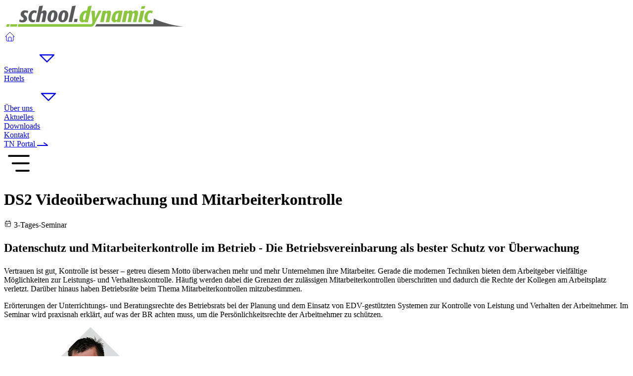

--- FILE ---
content_type: text/html; charset=utf-8
request_url: https://www.school-dynamic.de/betriebsrat-seminare/datenschutz-2-fuer-betriebsraete/
body_size: 30274
content:
<!DOCTYPE html>
<html lang="de">

<head>
    <meta http-equiv="content-type" content="text/html; charset=utf-8" />
    <script>
        window.dataLayer = window.dataLayer || [];

        function gtag() {
            dataLayer.push(arguments);
        }
        gtag('consent', 'default', {
            'ad_storage': 'denied',
            'ad_user_data': 'denied',
            'ad_personalization': 'denied',
            'analytics_storage': 'denied'
        });
    </script>
    <script type="text/plain" data-type="text/javascript" data-category="statistics" data-ask-consent="1" class="require-consent">
        window.dataLayer = window.dataLayer || [];
        function gtag(){dataLayer.push(arguments);}
        gtag('consent', 'update', {
            'analytics_storage': 'granted'
        });
    </script>
    <script type="text/plain" data-type="text/javascript" data-category="marketing" data-ask-consent="1" class="require-consent">
        window.dataLayer = window.dataLayer || [];
        function gtag(){dataLayer.push(arguments);}
        gtag('consent', 'update', {
            'ad_storage': 'granted',
            'ad_user_data': 'granted',
            'ad_personalization': 'granted'
        });
    </script>
    <script type="text/plain" data-type="text/javascript" data-category="marketing" data-ask-consent="1" class="require-consent">
        !function(f,b,e,v,n,t,s)
{if(f.fbq)return;n=f.fbq=function(){n.callMethod?
n.callMethod.apply(n,arguments):n.queue.push(arguments)};
if(!f._fbq)f._fbq=n;n.push=n;n.loaded=!0;n.version='2.0';
n.queue=[];t=b.createElement(e);t.async=!0;
t.src=v;s=b.getElementsByTagName(e)[0];
s.parentNode.insertBefore(t,s)}(window, document,'script',
'https://connect.facebook.net/en_US/fbevents.js');
fbq('init', '1537225510236150');
fbq('track', 'PageView');
</script>
    <!-- Google Tag Manager -->
    <script>
        (function (w, d, s, l, i) {
            w[l] = w[l] || [];
            w[l].push({
                'gtm.start': new Date().getTime(),
                event: 'gtm.js'
            });
            var f = d.getElementsByTagName(s)[0],
                j = d.createElement(s),
                dl = l != 'dataLayer' ? '&l=' + l : '';
            j.async = true;
            j.src =
                'https://www.googletagmanager.com/gtm.js?id=' + i + dl;
            f.parentNode.insertBefore(j, f);
        })(window, document, 'script', 'dataLayer', 'GTM-KDGPJNG9');
    </script>
    <!-- End Google Tag Manager -->
    <!-- Google tag (gtag.js) -->
    <script async src="https://www.googletagmanager.com/gtag/js?id=AW-16724446429 "></script>
    <script> window.dataLayer = window.dataLayer || []; function gtag() { dataLayer.push(arguments); } gtag('js', new Date()); gtag('config', 'AW-16724446429'); </script>
    <meta name="viewport" content="width=device-width, initial-scale=1">
    <title>DS2 Videoüberwachung und Mitarbeiterkontrolle</title>
    <meta name="robots" content="INDEX, FOLLOW">
    <meta name="description" content="" />
    <meta property="og:site_name" content="school.dynamic GmbH">
    <meta property="og:title" content="DS2 Videoüberwachung und Mitarbeiterkontrolle">
    <meta property="og:description" content="" />
    <meta property="og:image" content="" />
    <meta property="og:url" content="https://www.school-dynamic.de/betriebsrat-seminare/datenschutz-2-fuer-betriebsraete/">
    <link rel="canonical" href="https://www.school-dynamic.de/betriebsrat-seminare/datenschutz-2-fuer-betriebsraete/" />
    <link rel="apple-touch-icon" sizes="57x57" href="/site/icons/apple-icon-57x57.png">
    <link rel="apple-touch-icon" sizes="60x60" href="/site/icons/apple-icon-60x60.png">
    <link rel="apple-touch-icon" sizes="72x72" href="/site/icons/apple-icon-72x72.png">
    <link rel="apple-touch-icon" sizes="76x76" href="/site/icons/apple-icon-76x76.png">
    <link rel="apple-touch-icon" sizes="114x114" href="/site/icons/apple-icon-114x114.png">
    <link rel="apple-touch-icon" sizes="120x120" href="/site/icons/apple-icon-120x120.png">
    <link rel="apple-touch-icon" sizes="144x144" href="/site/icons/apple-icon-144x144.png">
    <link rel="apple-touch-icon" sizes="152x152" href="/site/icons/apple-icon-152x152.png">
    <link rel="apple-touch-icon" sizes="180x180" href="/site/icons/apple-icon-180x180.png">
    <link rel="icon" type="image/png" sizes="192x192" href="/site/icons/android-icon-192x192.png">
    <link rel="icon" type="image/png" sizes="32x32" href="/site/icons/favicon-32x32.png">
    <link rel="icon" type="image/png" sizes="96x96" href="/site/icons/favicon-96x96.png">
    <link rel="icon" type="image/png" sizes="16x16" href="/site/icons/favicon-16x16.png">
    <link rel="manifest" href="/manifest.json">
    <meta name="msapplication-TileColor" content="#ffffff">
    <meta name="msapplication-TileImage" content="/site/icons/ms-icon-144x144.png">
    <meta name="theme-color" content="#ffffff">
    <link rel="stylesheet" type="text/css" href="/site/templates/styles/main.css?v=1.021" />
        <meta name="facebook-domain-verification" content="ozd6t752h87y75gz1lmacthzrudyri" />
            <script>var PrivacyWireSettings={"version":1,"dnt":"0","bots":"0","customFunction":"","messageTimeout":1500,"consentByClass":"0","cookieGroups":{"necessary":"Notwendig","functional":"Functional","statistics":"Statistik-Cookies (Google Analytics)","marketing":"Marketing-Cookies (Google Ads)","external_media":"External Media"}};</script><script type='module' src='/site/modules/PrivacyWire/js/PrivacyWire.js'></script><script nomodule type='text/javascript' src='/site/modules/PrivacyWire/js/ie_polyfill.js'></script><script nomodule type='text/javascript' src='/site/modules/PrivacyWire/js/PrivacyWire_legacy.js'></script>    
</head>

<body data-phc="1058" x-data="{down: false, mobnav: false}" @scroll.window="down = (window.pageYOffset > 1) ? true : false">
                    <header class="sticky top-0 z-50 p-4 bg-white shadow-xs xl:px-20 shadow-primary">
            <div class="relative flex flex-wrap items-center justify-between mx-auto max-w-(--breakpoint-2xl)">
                <a href="/" title="Zur Startseite">
                    <img alt="school.dynamic GmbH" src="/site/assets/files/1912/logo.svg" height="50" class="h-8 md:h-10 lg:h-12">
                </a>
                <div class="items-center hidden space-x-2 xl:flex font-display">
                    <a href="/" title="Zur Startseite">
                        <svg xmlns="http://www.w3.org/2000/svg" width="24" height="24" viewBox="0 0 24 24" fill="none" stroke="currentColor" stroke-width="1" stroke-linecap="round" stroke-linejoin="round" class="w-6 h-6">
                            <path stroke="none" d="M0 0h24v24H0z" fill="none" />
                            <path d="M5 12l-2 0l9 -9l9 9l-2 0" />
                            <path d="M5 12v7a2 2 0 0 0 2 2h10a2 2 0 0 0 2 -2v-7" />
                            <path d="M9 21v-6a2 2 0 0 1 2 -2h2a2 2 0 0 1 2 2v6" />
                        </svg>
                    </a>
                    
                                <div x-data="{open: false}" @mouseleave="open = false" @click.debounce.50ms="open = true">
                                    <a @mouseover.debounce.50ms="open = true" :href="open ? '/betriebsrat-seminare/' : '#'" class="nav-link" :class="{'active': 1021 == 1058 || 1021 == 1021}" :class="{ 'py-4!' : down}">Seminare<svg xmlns="http://www.w3.org/2000/svg" class="w-4 h-4" width="56" height="56" viewBox="0 0 24 24" stroke-width="1" stroke="currentColor" fill="none" stroke-linecap="round" stroke-linejoin="round">
                                            <path stroke="none" d="M0 0h24v24H0z" fill="none" />
                                            <path d="M18 15l-6 -6l-6 6h12" transform="rotate(180 12 12)" />
                                        </svg></a>
                                    <div x-cloak x-show="open" @mouseover="open = true" x-transition x-transition.leave.delay.300ms class="absolute left-0 z-10 grid w-full grid-cols-3 gap-4 px-4 py-8 mt-4 font-semibold bg-white shadow-md gap-y-6 start-0">
                                                                                <div>
                                                <div class="inline-flex items-center px-6 space-x-4">
                                                                                                        <div class="w-12 h-12 text-primary fill-primary">
                                                        <svg xmlns="http://www.w3.org/2000/svg" viewBox="0 0 64 64" stroke="0px"><path d="M63,24A30.98113,30.98113,0,0,0,59.6358,9.98877a4.02471,4.02471,0,1,0-1.77166.92657A28.96037,28.96037,0,0,1,48,48.188V41.86914a24,24,0,1,0-32,0V56a3.00328,3.00328,0,0,0-3,3v4a1,1,0,0,0,1,1H50a1,1,0,0,0,1-1V59a3.00328,3.00328,0,0,0-3-3V50.54224A31.0946,31.0946,0,0,0,63,24ZM56.978,9.022a2,2,0,1,1,2-2A2.002,2.002,0,0,1,56.978,9.022ZM49,59v3H15V59a1.0013,1.0013,0,0,1,1-1H48A1.0013,1.0013,0,0,1,49,59ZM18,56V43.4751a23.92039,23.92039,0,0,0,28,0v6.46826a.97079.97079,0,0,0,0,.21747V56ZM32,46A22,22,0,1,1,54,24,22.02489,22.02489,0,0,1,32,46Z"/><path d="M32,6a1,1,0,0,0,0,2A16.01833,16.01833,0,0,1,48,24a1,1,0,0,0,2,0A18.02031,18.02031,0,0,0,32,6Z"/><path d="M32,40A16.01833,16.01833,0,0,1,16,24a1,1,0,0,0-2,0A18.02031,18.02031,0,0,0,32,42a1,1,0,0,0,0-2Z"/><path d="M32,18a6,6,0,1,0,6,6A6.00657,6.00657,0,0,0,32,18Zm0,10a4,4,0,1,1,4-4A4.00458,4.00458,0,0,1,32,28Z"/><path d="M36,51H28a1,1,0,0,0,0,2h8a1,1,0,0,0,0-2Z"/><path d="M8.707,8.707a.99962.99962,0,0,0,0-1.41406l-3-3A.99989.99989,0,0,0,4.293,5.707l3,3a.99963.99963,0,0,0,1.41406,0Z"/><path d="M12,7a1,1,0,0,0,1-1V2a1,1,0,0,0-2,0V6A1,1,0,0,0,12,7Z"/><path d="M6,11H2a1,1,0,0,0,0,2H6a1,1,0,0,0,0-2Z"/><circle cx="41" cy="52" r="1"/><circle cx="23" cy="52" r="1"/></svg>                                                        </div>
                                                                                                    <a class="inline-flex items-center self-center px-6 py-2 ml-4 transition-all duration-500 ease-in-out rounded-full break-keep group hover:bg-primary/15" :class="{'bg-primary/15': 2928 == 1058}" href="/betriebsrat-seminare/betriebsratswahl-seminare/">
                                                        <svg class="w-0 mr-2 transition-all duration-500 ease-in-out group-hover:w-6" :class="{'w-6!': 2928 == 1058}" width="25" height="16" viewBox="0 0 25 16" fill="none" xmlns="http://www.w3.org/2000/svg">
                                                            <path d="M16.5 1L23.5 8L16.5 15" stroke="#000" />
                                                            <path d="M0 8L22.5 8" stroke="#000" />
                                                        </svg>
                                                    Betriebsratswahl</a>
                                                </div>
                                            </div>
                                                                                <div>
                                                <div class="inline-flex items-center px-6 space-x-4">
                                                                                                        <div class="w-12 h-12 text-primary fill-primary">
                                                        <?xml version="1.0" encoding="UTF-8"?><svg id="Layer_1" xmlns="http://www.w3.org/2000/svg" viewBox="0 0 64 64"><g id="Vision"><path d="m51.44335938,50.09179688c-5.77246094,3.86523438-12.49609375,5.90820312-19.44335938,5.90820312-6.94677734,0-13.67041016-2.04296875-19.44384766-5.90820312-.45800781-.30664062-1.07958984-.18457031-1.38720703.27441406-.30712891.45898438-.18408203,1.08007812.27490234,1.38769531,2.64025879,1.76745605,5.47631836,3.15100098,8.43035889,4.17877197l-2.73162842,4.55267334c-.28417969.47363281-.13085938,1.08789062.34277344,1.37207031.16113281.09667969.33837891.14257812.51367188.14257812.33984375,0,.67089844-.17285156.85839844-.48535156l2.97247314-4.9541626c2.96789551.84973145,6.04345703,1.31884766,9.17010498,1.40270996v5.0368042c0,.55273438.44775391,1,1,1s1-.44726562,1-1v-5.0368042c3.12670898-.0838623,6.20227051-.55291748,9.17016602-1.40258789l2.97241211,4.95404053c.1875.3125.51855469.48535156.85839844.48535156.17480469,0,.35253906-.04589844.51367188-.14257812.47363281-.28417969.62695312-.8984375.34277344-1.37207031l-2.73156738-4.55255127c2.95422363-1.02783203,5.79046631-2.41137695,8.43078613-4.17889404.45898438-.30761719.58203125-.92871094.27441406-1.38769531-.30859375-.45898438-.9296875-.58105469-1.38769531-.27441406Z"/><path d="m12.55615234,13.90820312c5.7734375-3.86523438,12.49707031-5.90820312,19.44384766-5.90820312,6.94726562,0,13.67089844,2.04296875,19.44335938,5.90820312.17089844.11425781.36425781.16894531.55566406.16894531.32226562,0,.63867188-.15527344.83203125-.44335938.30761719-.45898438.18457031-1.08007812-.27441406-1.38769531-2.64031982-1.76751709-5.47650146-3.15106201-8.4307251-4.17889404l2.73150635-4.55255127c.28417969-.47363281.13085938-1.08789062-.34277344-1.37207031-.47460938-.28417969-1.08886719-.13085938-1.37207031.34277344l-2.97241211,4.95404053c-2.96789551-.84967041-6.043396-1.31878662-9.17016602-1.40264893V1c0-.55273438-.44775391-1-1-1s-1,.44726562-1,1v5.03674316c-3.12664795.0838623-6.20220947.55303955-9.17010498,1.402771l-2.97247314-4.9541626c-.28417969-.47363281-.8984375-.62695312-1.37207031-.34277344s-.62695312.8984375-.34277344,1.37207031l2.73156738,4.55267334c-2.95404053,1.027771-5.7901001,2.41131592-8.43029785,4.17877197-.45898438.30761719-.58203125.92871094-.27490234,1.38769531s.92773438.58105469,1.38720703.27441406Z"/><path d="m60.92480469,31.61914062c-4.90527344-11.91796875-16.25878906-19.61914062-28.92480469-19.61914062S7.98046875,19.70117188,3.07519531,31.61914062c-.10009766.24414062-.10009766.51757812,0,.76171875,4.90527344,11.91796875,16.25878906,19.61914062,28.92480469,19.61914062s24.01953125-7.70117188,28.92480469-19.61914062c.10058594-.24414062.10058594-.51757812,0-.76171875Zm-28.92480469,18.38085938c-11.71679688,0-22.23681641-7.05078125-26.91552734-18,4.67871094-10.94921875,15.19873047-18,26.91552734-18s22.23730469,7.05078125,26.91601562,18c-4.67871094,10.94921875-15.19921875,18-26.91601562,18Z"/><path d="m32,28c-2.20556641,0-4,1.79394531-4,4s1.79443359,4,4,4c2.20605469,0,4-1.79394531,4-4s-1.79394531-4-4-4Zm0,6c-1.10302734,0-2-.89746094-2-2s.89697266-2,2-2c1.10253906,0,2,.89746094,2,2s-.89746094,2-2,2Z"/><path d="m47,31h-2.05065918c-.48846436-6.36993408-5.57940674-11.46087646-11.94934082-11.94934082v-2.05065918c0-.55273438-.44775391-1-1-1s-1,.44726562-1,1v2.05065918c-6.37030029.48846436-11.46087646,5.57940674-11.94934082,11.94934082h-2.05065918c-.55224609,0-1,.44726562-1,1s.44775391,1,1,1h2.05065918c.48846436,6.36993408,5.57904053,11.46087646,11.94934082,11.94934082v2.05065918c0,.55273438.44775391,1,1,1s1-.44726562,1-1v-2.05065918c6.36993408-.48846436,11.46087646-5.57940674,11.94934082-11.94934082h2.05065918c.55273438,0,1-.44726562,1-1s-.44726562-1-1-1Zm-14,11.94934082v-1.94934082c0-.55273438-.44775391-1-1-1s-1,.44726562-1,1v1.94934082c-5.26800537-.4776001-9.47174072-4.68133545-9.94934082-9.94934082h1.94934082c.55224609,0,1-.44726562,1-1s-.44775391-1-1-1h-1.94934082c.4776001-5.26800537,4.68133545-9.47174072,9.94934082-9.94934082v1.94934082c0,.55273438.44775391,1,1,1s1-.44726562,1-1v-1.94934082c5.26800537.4776001,9.47174072,4.68133545,9.94934082,9.94934082h-1.94934082c-.55273438,0-1,.44726562-1,1s.44726562,1,1,1h1.94934082c-.4776001,5.26800537-4.68133545,9.47174072-9.94934082,9.94934082Z"/></g></svg>                                                        </div>
                                                                                                    <a class="inline-flex items-center self-center px-6 py-2 ml-4 transition-all duration-500 ease-in-out rounded-full break-keep group hover:bg-primary/15" :class="{'bg-primary/15': 2929 == 1058}" href="/betriebsrat-seminare/br-grundseminare/">
                                                        <svg class="w-0 mr-2 transition-all duration-500 ease-in-out group-hover:w-6" :class="{'w-6!': 2929 == 1058}" width="25" height="16" viewBox="0 0 25 16" fill="none" xmlns="http://www.w3.org/2000/svg">
                                                            <path d="M16.5 1L23.5 8L16.5 15" stroke="#000" />
                                                            <path d="M0 8L22.5 8" stroke="#000" />
                                                        </svg>
                                                    BR Grundseminare</a>
                                                </div>
                                            </div>
                                                                                <div>
                                                <div class="inline-flex items-center px-6 space-x-4">
                                                                                                        <div class="w-12 h-12 text-primary fill-primary">
                                                        <?xml version="1.0" encoding="UTF-8"?><svg id="Layer_1" xmlns="http://www.w3.org/2000/svg" viewBox="0 0 64 64"><g id="Strategy"><path d="m57,7H7c-3.85986328,0-7,3.140625-7,7v36c0,3.859375,3.14013672,7,7,7h50c3.859375,0,7-3.140625,7-7V14c0-3.859375-3.140625-7-7-7Zm5,43c0,2.75683594-2.24316406,5-5,5H7c-2.75683594,0-5-2.24316406-5-5V14c0-2.75683594,2.24316406-5,5-5h50c2.75683594,0,5,2.24316406,5,5v36Z"/><path d="m53,11H11c-1.65429688,0-3,1.34570312-3,3v36c0,1.65429688,1.34570312,3,3,3h42c1.65429688,0,3-1.34570312,3-3V14c0-1.65429688-1.34570312-3-3-3Zm1,39c0,.55175781-.44824219,1-1,1H11c-.55126953,0-1-.44824219-1-1V14c0-.55175781.44873047-1,1-1h42c.55175781,0,1,.44824219,1,1v36Z"/><path d="m45.70703125,16.29296875c-.390625-.390625-1.0234375-.390625-1.4140625,0l-3,3c-.390625.390625-.390625,1.0234375,0,1.4140625s1.0234375.390625,1.4140625,0l1.27087402-1.27087402c-.23431396,9.17126465-7.75109863,16.56384277-16.97790527,16.56384277h-2.10107422c-.46466064-2.27929688-2.48449707-4-4.89892578-4-2.75683594,0-5,2.24316406-5,5s2.24316406,5,5,5c2.41442871,0,4.43426514-1.72070312,4.89892578-4h2.10107422c10.34356689,0,18.76745605-8.31231689,18.9800415-18.605896l1.31292725,1.31292725c.1953125.1953125.45117188.29296875.70703125.29296875s.51171875-.09765625.70703125-.29296875c.390625-.390625.390625-1.0234375,0-1.4140625l-3-3Zm-25.70703125,23.70703125c-1.65429688,0-3-1.34570312-3-3s1.34570312-3,3-3,3,1.34570312,3,3-1.34570312,3-3,3Z"/><path d="m5,26c-.55224609,0-1,.44726562-1,1v6c0,.55273438.44775391,1,1,1s1-.44726562,1-1v-6c0-.55273438-.44775391-1-1-1Z"/><circle cx="5" cy="37" r="1"/><path d="m20.29296875,26.70703125c.1953125.1953125.45117188.29296875.70703125.29296875s.51171875-.09765625.70703125-.29296875l2.29296875-2.29296875,2.29296875,2.29296875c.1953125.1953125.45117188.29296875.70703125.29296875s.51171875-.09765625.70703125-.29296875c.390625-.390625.390625-1.0234375,0-1.4140625l-2.29296875-2.29296875,2.29296875-2.29296875c.390625-.390625.390625-1.0234375,0-1.4140625s-1.0234375-.390625-1.4140625,0l-2.29296875,2.29296875-2.29296875-2.29296875c-.390625-.390625-1.0234375-.390625-1.4140625,0s-.390625,1.0234375,0,1.4140625l2.29296875,2.29296875-2.29296875,2.29296875c-.390625.390625-.390625,1.0234375,0,1.4140625Z"/><path d="m48.70703125,40.29296875c-.390625-.390625-1.0234375-.390625-1.4140625,0l-2.29296875,2.29296875-2.29296875-2.29296875c-.390625-.390625-1.0234375-.390625-1.4140625,0s-.390625,1.0234375,0,1.4140625l2.29296875,2.29296875-2.29296875,2.29296875c-.390625.390625-.390625,1.0234375,0,1.4140625.1953125.1953125.45117188.29296875.70703125.29296875s.51171875-.09765625.70703125-.29296875l2.29296875-2.29296875,2.29296875,2.29296875c.1953125.1953125.45117188.29296875.70703125.29296875s.51171875-.09765625.70703125-.29296875c.390625-.390625.390625-1.0234375,0-1.4140625l-2.29296875-2.29296875,2.29296875-2.29296875c.390625-.390625.390625-1.0234375,0-1.4140625Z"/></g></svg>                                                        </div>
                                                                                                    <a class="inline-flex items-center self-center px-6 py-2 ml-4 transition-all duration-500 ease-in-out rounded-full break-keep group hover:bg-primary/15" :class="{'bg-primary/15': 2938 == 1058}" href="/betriebsrat-seminare/seminare-fuer-br-ersatzmitglieder/">
                                                        <svg class="w-0 mr-2 transition-all duration-500 ease-in-out group-hover:w-6" :class="{'w-6!': 2938 == 1058}" width="25" height="16" viewBox="0 0 25 16" fill="none" xmlns="http://www.w3.org/2000/svg">
                                                            <path d="M16.5 1L23.5 8L16.5 15" stroke="#000" />
                                                            <path d="M0 8L22.5 8" stroke="#000" />
                                                        </svg>
                                                    BR Ersatzmitglieder</a>
                                                </div>
                                            </div>
                                                                                <div>
                                                <div class="inline-flex items-center px-6 space-x-4">
                                                                                                        <div class="w-12 h-12 text-primary fill-primary">
                                                        <?xml version="1.0" encoding="UTF-8"?><svg id="Layer_1" xmlns="http://www.w3.org/2000/svg" viewBox="0 0 88 88"><g id="Microscope"><path d="M74.69042969,54.79638672c.86914062-2.83837891,1.30957031-5.79785156,1.30957031-8.79638672,0-14.98010254-11.17590332-27.76019287-25.99822998-29.73486328-.60498047-.42346191-1.27832031-.75402832-2.00177002-.97027588v-2.29486084c0-2.20556641-1.79394531-4-4-4h-1v-3h2c.55273438,0,1-.44775391,1-1V1c0-.55224609-.44726562-1-1-1h-14c-.55273438,0-1,.44775391-1,1v4c0,.55224609.44726562,1,1,1h2v3h-1c-2.20605469,0-4,1.79443359-4,4v18h-1c-1.65429688,0-3,1.34570312-3,3v4c0,2.75683594,2.24316406,5,5,5v4c0,.55224609.44726562,1,1,1h6c.55273438,0,1-.44775391,1-1v-4h2v4c0,.55224609.44726562,1,1,1h6c.55273438,0,1-.44775391,1-1v-4h2c.55273438,0,1-.44775391,1-1v-2c0-1.30194092-.83850098-2.40161133-2-2.81573486v-8.47912598c1.2401123-.3706665,2.33251953-1.07867432,3.18048096-2.01422119,8.74499512,2.33526611,14.81951904,10.20404053,14.81951904,19.30908203,0,1.51245117-.17504883,3.01452637-.50866699,4.47277832-2.62237549,1.01165771-4.49133301,3.55230713-4.49133301,6.52722168,0,.66168213.09844971,1.29974365.27081299,1.90692139-3.81298828,4.50878906-9.35858154,7.09307861-15.27081299,7.09307861-4.87890625,0-9.59332275-1.80175781-13.22393799-5h12.22393799c1.10253906,0,2-.89697266,2-2v-3c0-1.10302734-.89746094-2-2-2H14c-1.10253906,0-2,.89697266-2,2v3c0,1.10302734.89746094,2,2,2h6.03289795c3.597229,6.22937012,9.25305176,10.86187744,15.83752441,13.22723389-1.6182251,1.9041748-2.6072998,4.27722168-2.81793213,6.77276611h-.05249023c-2.20605469,0-4,1.79443359-4,4v1h-2c-.55273438,0-1,.44775391-1,1s.44726562,1,1,1h38c.55273438,0,1-.44775391,1-1s-.44726562-1-1-1h-2v-1c0-2.20556641-1.79394531-4-4-4h-.05218506c-.2109375-2.49609375-1.20001221-4.8737793-2.82019043-6.77893066,5.60986328-2.01885986,10.58557129-5.6817627,14.16625977-10.61505127,2.73474121-.95281982,4.70611572-3.55047607,4.70611572-6.60601807,0-.74804688-.12072754-1.46777344-.33905029-2.14416504.00805664-.02111816.02276611-.03753662.02947998-.05944824ZM32,2h12v2h-12v-2ZM35,6h6v3h-6v-3ZM35,46h-4v-3h4v3ZM45,46h-4v-3h4v3ZM48,41h-19c-1.65429688,0-3-1.34570312-3-3v-4c0-.55126953.44824219-1,1-1h1v5c0,.55224609.44726562,1,1,1h18c.55175781,0,1,.44873047,1,1v1ZM46,31h-3c-.55273438,0-1,.44775391-1,1s.44726562,1,1,1h3v4h-16v-4h9c.55273438,0,1-.44775391,1-1s-.44726562-1-1-1h-9V13c0-1.10302734.89746094-2,2-2h12c1.10253906,0,2,.89697266,2,2v2c-3.859375,0-7,3.14013672-7,7s3.140625,7,7,7v2ZM46,27c-2.75683594,0-5-2.24316406-5-5s2.24316406-5,5-5,5,2.24316406,5,5-2.24316406,5-5,5ZM52.34082031,24.94622803c.4185791-.89691162.65917969-1.8928833.65917969-2.94622803,0-1.19976807-.30419922-2.32958984-.83831787-3.31762695,12.609375,2.83294678,21.83831787,14.16589355,21.83831787,27.31762695,0,2.1673584-.25280762,4.3102417-.7399292,6.39660645-1.28411865-1.46533203-3.16351318-2.39660645-5.2600708-2.39660645-.12426758,0-.24542236.01220703-.36810303.01861572.2432251-1.31939697.36810303-2.66589355.36810303-4.01861572,0-9.78942871-6.38677979-18.27612305-15.65917969-21.05377197ZM14,56h31l.00097656,3H14v-3ZM61,85v1h-30v-1c0-1.10302734.89746094-2,2-2h26c1.10253906,0,2,.89697266,2,2ZM56.94921875,81h-21.8984375c.23309326-2.30029297,1.27038574-4.46295166,2.92028809-6.09820557,2.58099365.71789551,5.277771,1.09820557,8.02893066,1.09820557,2.73748779,0,5.43017578-.39031982,8.01702881-1.11151123,1.65673828,1.6362915,2.69866943,3.80633545,2.93218994,6.11151123ZM46,74c-9.61486816,0-18.52423096-4.94525146-23.63372803-13h7.54907227c4.1463623,4.44891357,9.99768066,7,16.08465576,7,6.19354248,0,12.02459717-2.57373047,16.18914795-7.10223389,1.16381836,1.72930908,3.07946777,2.90710449,5.27355957,3.07501221-5.29589844,6.30877686-13.17614746,10.02722168-21.46270752,10.02722168ZM68,62c-2.75683594,0-5-2.24316406-5-5s2.24316406-5,5-5,5,2.24316406,5,5-2.24316406,5-5,5Z" style="fill:currentColor; stroke-width:0px;"/><path d="M46.01953125,21h-.00976562c-.55175781,0-.99511719.44775391-.99511719,1s.453125,1,1.00488281,1c.55273438,0,1-.44775391,1-1s-.44726562-1-1-1Z" style="fill:currentColor; stroke-width:0px;"/><path d="M68.01953125,56h-.00976562c-.55175781,0-.99511719.44775391-.99511719,1s.453125,1,1.00488281,1c.55273438,0,1-.44775391,1-1s-.44726562-1-1-1Z" style="fill:currentColor; stroke-width:0px;"/></g></svg>                                                        </div>
                                                                                                    <a class="inline-flex items-center self-center px-6 py-2 ml-4 transition-all duration-500 ease-in-out rounded-full break-keep group hover:bg-primary/15" :class="{'bg-primary/15': 2930 == 1058}" href="/betriebsrat-seminare/br-plus-seminare/">
                                                        <svg class="w-0 mr-2 transition-all duration-500 ease-in-out group-hover:w-6" :class="{'w-6!': 2930 == 1058}" width="25" height="16" viewBox="0 0 25 16" fill="none" xmlns="http://www.w3.org/2000/svg">
                                                            <path d="M16.5 1L23.5 8L16.5 15" stroke="#000" />
                                                            <path d="M0 8L22.5 8" stroke="#000" />
                                                        </svg>
                                                    BRPlus Seminare</a>
                                                </div>
                                            </div>
                                                                                <div>
                                                <div class="inline-flex items-center px-6 space-x-4">
                                                                                                        <div class="w-12 h-12 text-primary fill-primary">
                                                        <?xml version="1.0" encoding="UTF-8"?><svg id="Layer_1" xmlns="http://www.w3.org/2000/svg" viewBox="0 0 88 88"><g id="Graduation"><path d="M79,64h-6v-5.234375c0-3.87988281-2.47265625-7.31054688-6.15332031-8.53710938l-15.20507812-5.06835938-.79345703-1.19012451.33154297-.2210083c2.28674316-1.5244751,4.29681396-3.46563721,5.91455078-5.68878174,2.02557373-.02209473,6.33782959-.68902588,8.80029297-5.61297607,2.24511719-4.49121094-.15722656-6.69824219-.94726562-7.26757812-.29626465-.21350098-.61779785-.3772583-.94726562-.51696777V7h5v2.14196777c-1.72052002.44708252-3,1.99932861-3,3.85803223,0,1.37011719.69335938,2.57952881,1.74627686,3.30065918l-1.30096436.86730957c-.27832031.18554688-.4453125.49804688-.4453125.83203125v6c0,.55273438.44726562,1,1,1h6c.55273438,0,1-.44726562,1-1v-6c0-.33398438-.16699219-.64648438-.4453125-.83203125l-1.30096436-.86730957c1.05291748-.72113037,1.74627686-1.93054199,1.74627686-3.30065918,0-1.85870361-1.27947998-3.41094971-3-3.85803223v-2.14196777h4c.55273438,0,1-.44726562,1-1V1c0-.55273438-.44726562-1-1-1H13c-.55224609,0-1,.44726562-1,1v5c0,.55273438.44775391,1,1,1h11v17.66290283c-.3293457.13964844-.6506958.30334473-.94677734.51678467-.79003906.56933594-3.19335938,2.77636719-.94775391,7.26757812,2.45654297,4.9130249,6.74584961,5.58984375,8.79980469,5.61199951,1.61877441,2.22418213,3.62890625,4.16571045,5.91503906,5.6897583l.3314209.22094727-.79333496,1.19018555-15.20458984,5.06835938c-3.68066406,1.2265625-6.15380859,4.65722656-6.15380859,8.53710938v5.234375h-6c-.55224609,0-1,.44726562-1,1v6c0,.55273438.44775391,1,1,1h2.26483154l4.78057861,15.29785156c.13037109.41796875.5170826.70214844.95458984.70214844h54c.43749137,0,.82421875-.28417969.95410156-.70214844l4.78057861-15.29785156h2.26531982c.55273438,0,1-.44726562,1-1v-6c0-.55273438-.44726562-1-1-1ZM72,23h-4v-4.46484375l2-1.33300781,2,1.33300781v4.46484375ZM72,13c0,1.10186768-.89642334,1.99871826-1.99804688,1.99981689h-.00390625c-1.10162354-.00109863-1.99804688-.89794922-1.99804688-1.99981689,0-1.10253906.89746094-2,2-2s2,.89746094,2,2ZM71,58.765625v5.234375h-9v-3c0-.55273438-.44726562-1-1-1s-1,.44726562-1,1v3h-13.5859375l13.85620117-13.85620117,5.94360352,1.98120117c2.86328125.95507812,4.78613281,3.62304688,4.78613281,6.640625ZM36.64447021,47.17224121l1.69976807,2.18518066c1.3671875,1.75683594,3.42822266,2.765625,5.65527344,2.765625h.00048828c2.22753906,0,4.2890625-1.0078125,5.65625-2.765625l1.69903564-2.18530273,6.79388428,2.26464844-14.14916992,14.14916992-14.14910889-14.14910889,6.7935791-2.2645874ZM59,17.08648682l3-.78948975v7.96636963c-.84851074.00976562-1.66412354.23272705-2.3046875.6897583-.40234375-.12988281-.6953125-.5078125-.6953125-.953125v-6.91351318ZM74,5h-3v-3h3v3ZM14,2h55v3H14v-3ZM62,7v7.22949219l-18,4.73632812-18-4.73632812v-7.22949219h36ZM29,17.08636475v6.91363525c0,.4453125-.29248047.82324219-.69580078.953125-.64013672-.456604-1.45568848-.67956543-2.30419922-.68939209v-7.96685791l3,.78948975ZM31.25927734,34.93847656l-1.39111328-2.43457031c-.27294922-.47949219-.88476562-.64648438-1.36425781-.37207031-.47949219.2734375-.64599609.88476562-.37207031,1.36425781l1.3885498,2.43011475c-1.75683594-.32446289-4.11846924-1.35876465-5.62585449-4.37347412-1.0546875-2.10839844-.93505859-3.84082031.328125-4.75097656,1.05224609-.7578125,2.48925781-.67675781,3.0703125-.09472656.1875.1875.44189453.29296875.70703125.29296875,1.65429688,0,3-1.34570312,3-3v-6.3873291l12.74560547,3.35412598c.08349609.02246094.16894531.03320312.25439453.03320312s.17089844-.01074219.25439453-.03320312l12.74560547-3.35400391v6.38720703c0,1.65429688,1.34570312,3,3,3,.265625,0,.51953125-.10546875.70703125-.29296875.58007812-.58105469,2.01757812-.6640625,3.0703125.09472656,1.26269531.91015625,1.3828125,2.64257812.328125,4.75097656-1.50396729,3.00646973-3.79077148,4.05529785-5.62982178,4.37939453l.00091553-.00146484,1.39160156-2.43457031c.27441406-.47949219.10742188-1.08984375-.37207031-1.36425781-.47949219-.27636719-1.09082031-.10742188-1.36425781.37207031l-1.39160156,2.43457031c-1.62988281,2.85253906-3.93652344,5.32421875-6.66992188,7.14648438l-2.9609375,1.97363281c-1.84667969,1.23242188-4.37207031,1.23242188-6.21875,0l-2.9609375-1.97363281c-2.73291016-1.82226562-5.03955078-4.29296875-6.67041016-7.14648438ZM39.78125,45.72265625c1.25292969.8359375,2.71191406,1.27734375,4.21875,1.27734375s2.96582031-.44140625,4.21875-1.27734375l.96533203-.64343262.58410645.87597656-1.69006348,2.17370605c-.98632812,1.26757812-2.47265625,1.99414062-4.078125,1.99414062-1.60595703,0-3.09179688-.7265625-4.07714844-1.99414062l-1.6907959-2.17419434.58380127-.87554932.96539307.64349365ZM17,58.765625c0-3.01757812,1.92333984-5.68554688,4.78662109-6.640625l5.94317627-1.98114014,13.85614014,13.85614014h-13.5859375v-3c0-.55273438-.44775391-1-1-1s-1,.44726562-1,1v3h-9v-5.234375ZM70.26464844,86H17.73535156l-4.375-14h61.27929688l-4.375,14ZM78,70H10v-4h68v4Z" style="fill:currentColor; stroke-width:0px;"/><path d="M49,33h-10c-.55224609,0-1,.44726562-1,1v1c0,3.30859375,2.69140625,6,6,6s6-2.69140625,6-6v-1c0-.55273438-.44726562-1-1-1ZM44,39c-2.20556641,0-4-1.79394531-4-4h8c0,2.20605469-1.79394531,4-4,4Z" style="fill:currentColor; stroke-width:0px;"/><path d="M42.95550537,27.43988037c.18713379-.17791748.53863525-.43988037,1.04449463-.43988037.02734375,0,.60272217.00805664,1.04315186.42687988.22070312,2.55450439,2.34619141,4.57312012,4.95684814,4.57312012,2.75683594,0,5-2.24316406,5-5s-2.24316406-5-5-5c-2.14935303,0-3.97039795,1.37078857-4.67565918,3.27813721-.61901855-.24865723-1.16174316-.27813721-1.32434082-.27813721-.51208496,0-.94891357.11621094-1.32513428.2756958-.70593262-1.90612793-2.52642822-3.2756958-4.67486572-3.2756958-2.75683594,0-5,2.24316406-5,5s2.24316406,5,5,5c2.60620117,0,4.72869873-2.01190186,4.95550537-4.56011963ZM50,24c1.65429688,0,3,1.34570312,3,3s-1.34570312,3-3,3-3-1.34570312-3-3,1.34570312-3,3-3ZM35,27c0-1.65429688,1.34570312-3,3-3s3,1.34570312,3,3-1.34570312,3-3,3-3-1.34570312-3-3Z" style="fill:currentColor; stroke-width:0px;"/></g></svg>                                                        </div>
                                                                                                    <a class="inline-flex items-center self-center px-6 py-2 ml-4 transition-all duration-500 ease-in-out rounded-full break-keep group hover:bg-primary/15" :class="{'bg-primary/15': 2931 == 1058}" href="/betriebsrat-seminare/arbeitsrecht-seminare/">
                                                        <svg class="w-0 mr-2 transition-all duration-500 ease-in-out group-hover:w-6" :class="{'w-6!': 2931 == 1058}" width="25" height="16" viewBox="0 0 25 16" fill="none" xmlns="http://www.w3.org/2000/svg">
                                                            <path d="M16.5 1L23.5 8L16.5 15" stroke="#000" />
                                                            <path d="M0 8L22.5 8" stroke="#000" />
                                                        </svg>
                                                    Arbeitsrecht Seminare</a>
                                                </div>
                                            </div>
                                                                                <div>
                                                <div class="inline-flex items-center px-6 space-x-4">
                                                                                                        <div class="w-12 h-12 text-primary fill-primary">
                                                        <?xml version="1.0" encoding="UTF-8"?><svg id="Layer_1" xmlns="http://www.w3.org/2000/svg" viewBox="0 0 64 64"><g id="Startup-3"><path d="m55,3h-13.37988281c-.55273438,0-1,.44775391-1,1s.44726562,1,1,1h13.37988281c1.65429688,0,3,1.34570312,3,3v34h-3V9c0-.55224609-.44726562-1-1-1h-9.91992188c-.55273438,0-1,.44775391-1,1s.44726562,1,1,1h8.91992188v32h-5c0-2.20556641-1.79394531-4-4-4h-3.12695312c-.44433594-1.72314453-2.01269531-3-3.87304688-3h-1v-2c0-.55224609-.44726562-1-1-1s-1,.44775391-1,1v3c0,.55224609.44726562,1,1,1h2c1.10253906,0,2,.89697266,2,2,0,.55224609.44726562,1,1,1h4c1.10253906,0,2,.89697266,2,2h-28c0-1.10302734.89746094-2,2-2h4c.55273438,0,1-.44775391,1-1,0-1.10302734.89746094-2,2-2h2c.55273438,0,1-.44775391,1-1v-3c0-.55224609-.44726562-1-1-1s-1,.44775391-1,1v2h-1c-1.86035156,0-3.42871094,1.27685547-3.87304688,3h-3.12695312c-2.20605469,0-4,1.79443359-4,4h-5V10h8.91992188c.55273438,0,1-.44775391,1-1s-.44726562-1-1-1h-9.91992188c-.55273438,0-1,.44775391-1,1v33h-3V8c0-1.65429688,1.34570312-3,3-3h13.37988281c.55273438,0,1-.44775391,1-1s-.44726562-1-1-1h-13.37988281c-2.75683594,0-5,2.24316406-5,5v39c0,2.75683594,2.24316406,5,5,5h15.71960449l-1.5,6h-1.21960449c-1.65429688,0-3,1.34570312-3,3v1h-2c-.55273438,0-1,.44775391-1,1s.44726562,1,1,1h30c.55273438,0,1-.44775391,1-1s-.44726562-1-1-1h-2v-1c0-1.65429688-1.34570312-3-3-3h-1.21960449l-1.5-6h15.71960449c2.75683594,0,5-2.24316406,5-5V8c0-2.75683594-2.24316406-5-5-5Zm-12,58v1h-22v-1c0-.55126953.44824219-1,1-1h20c.55175781,0,1,.44873047,1,1Zm-4.28125-3h-13.4375l1.5-6h4.21875v2c0,.55224609.44726562,1,1,1s1-.44775391,1-1v-2h4.21875l1.5,6Zm19.28125-11c0,1.65429688-1.34570312,3-3,3H9c-1.65429688,0-3-1.34570312-3-3v-3h52v3Z"/><path d="m22,16.92871094c0,.53118896.03192139,1.05712891.07702637,1.5802002l-.82409668.82409668c-2.08789062,2.08740234-2.85839844,5.13574219-2.01074219,7.95410156l1.79980469,6c.109375.36572266.41796875.63671875.79394531.69921875.0546875.00927734.109375.01367188.1640625.01367188.31933594,0,.62402344-.15332031.81347656-.41845703l3.52374268-4.92828369c.30737305.35900879.61804199.71600342.95574951,1.05377197.1875.1875.44140625.29296875.70703125.29296875h8c.265625,0,.51953125-.10546875.70703125-.29296875.33770752-.33776855.64837646-.69476318.95574951-1.05377197l3.52374268,4.92828369c.18945312.26513672.49414062.41845703.81347656.41845703.0546875,0,.109375-.00439453.1640625-.01367188.37597656-.0625.68457031-.33349609.79394531-.69921875l1.79980469-5.99902344c.84765625-2.81933594.07714844-5.86767578-2.01074219-7.95507812l-.82409668-.82409668c.04510498-.52307129.07702637-1.04901123.07702637-1.5802002v-2.08007812c0-6.37744141-3.765625-12.171875-9.59375-14.76220703-.2578125-.11523438-.5546875-.11523438-.8125,0-5.828125,2.59033203-9.59375,8.38476562-9.59375,14.76220703v2.08007812Zm.37207031,13.83154297l-1.21386719-4.04833984c-.60675049-2.01647949-.09692383-4.1831665,1.31164551-5.73901367.49023438,2.15142822,1.35656738,4.19085693,2.59246826,6.02490234l-2.69024658,3.76245117Zm13.20605469-2.76025391h-7.15625c-.87347412-.91796875-1.61047363-1.92993164-2.23486328-3h11.62597656c-.62438965,1.07006836-1.36138916,2.08203125-2.23486328,3Zm7.26367188-1.28710938l-1.21386719,4.04736328-2.69024658-3.76245117c1.23590088-1.83404541,2.10223389-3.87347412,2.59246826-6.02490234,1.40856934,1.55584717,1.918396,3.72253418,1.31164551,5.73999023Zm-18.84179688-11.86425781c0-5.43798828,3.12597656-10.39257812,8-12.74658203,4.87402344,2.35400391,8,7.30859375,8,12.74658203v2.08007812c0,2.11645508-.41107178,4.16864014-1.18713379,6.07128906h-13.62573242c-.77606201-1.90264893-1.18713379-3.95483398-1.18713379-6.07128906v-2.08007812Z"/><path d="m32,19c2.75683594,0,5-2.24316406,5-5s-2.24316406-5-5-5-5,2.24316406-5,5,2.24316406,5,5,5Zm0-8c1.65429688,0,3,1.34570312,3,3s-1.34570312,3-3,3-3-1.34570312-3-3,1.34570312-3,3-3Z"/></g></svg>                                                        </div>
                                                                                                    <a class="inline-flex items-center self-center px-6 py-2 ml-4 transition-all duration-500 ease-in-out rounded-full break-keep group hover:bg-primary/15" :class="{'bg-primary/15': 2941 == 1058}" href="/betriebsrat-seminare/jav-seminare/">
                                                        <svg class="w-0 mr-2 transition-all duration-500 ease-in-out group-hover:w-6" :class="{'w-6!': 2941 == 1058}" width="25" height="16" viewBox="0 0 25 16" fill="none" xmlns="http://www.w3.org/2000/svg">
                                                            <path d="M16.5 1L23.5 8L16.5 15" stroke="#000" />
                                                            <path d="M0 8L22.5 8" stroke="#000" />
                                                        </svg>
                                                    JAV Seminare</a>
                                                </div>
                                            </div>
                                                                                <div>
                                                <div class="inline-flex items-center px-6 space-x-4">
                                                                                                        <div class="w-12 h-12 text-primary fill-primary">
                                                        <?xml version="1.0" encoding="UTF-8"?><svg id="Layer_1" xmlns="http://www.w3.org/2000/svg" viewBox="0 0 64 64"><g id="Workspace"><path d="m62,24h-10.32287598l-1.19995117-3h5.52282715c1.65429688,0,3-1.34570312,3-3V3c0-1.65429688-1.34570312-3-3-3h-18c-1.65429688,0-3,1.34570312-3,3v15c0,1.65429688,1.34570312,3,3,3h5.52282715l-1.19995117,3h-23.19018555l.85949707-6.87597656c.03564453-.28417969-.05273438-.5703125-.24267578-.78613281-.18945312-.21484375-.46289062-.33789062-.74951172-.33789062h-1.81964111l.80596924-4.8359375c.09082031-.54394531-.27734375-1.05957031-.82177734-1.15039062-.54589844-.09570312-1.06005859.27734375-1.15087891.82226562l-.86065674,5.1640625h-2.33331299l-.8392334-4.19628906c-.10791016-.54199219-.63232422-.89453125-1.17675781-.78417969-.54150391.10839844-.89257812.63476562-.78417969,1.17675781l.76074219,3.80371094h-1.78027344c-.28662109,0-.56005859.12304688-.74951172.33789062-.18994141.21582031-.27832031.50195312-.24267578.78613281l.85949707,6.87597656H2c-.55224609,0-1,.44726562-1,1v6c0,.55273438.44775391,1,1,1h2v31c0,.55273438.44775391,1,1,1h4c.55224609,0,1-.44726562,1-1v-5h30v3c0,.55273438.44775391,1,1,1h1v1c0,.55273438.44775391,1,1,1s1-.44726562,1-1v-1h12v1c0,.55273438.44775391,1,1,1s1-.44726562,1-1v-1h1c.55224609,0,1-.44726562,1-1v-29h2c.55224609,0,1-.44726562,1-1v-6c0-.55273438-.44775391-1-1-1ZM37,3c0-.55175781.44873047-1,1-1h18c.55126953,0,1,.44824219,1,1v12h-20V3Zm0,15v-1h20v1c0,.55175781-.44873047,1-1,1h-18c-.55126953,0-1-.44824219-1-1Zm8.67724609,3h2.64550781l1.20019531,3h-5.04589844l1.20019531-3Zm-35.54443359-3h7.734375l-.75,6h-6.234375l-.75-6Zm-2.1328125,44h-2v-30h2v30Zm32-30v18H10v-18h30Zm18,18h-16v-8h16v8Zm-48,6v-4h30v4H10Zm48,4h-16v-8h16v8Zm0-20h-16v-8h16v8Zm3-10H3v-4h58v4Z"/><path d="m48,37h4c.55224609,0,1-.44726562,1-1s-.44775391-1-1-1h-4c-.55224609,0-1,.44726562-1,1s.44775391,1,1,1Z"/><path d="m48,47h4c.55224609,0,1-.44726562,1-1s-.44775391-1-1-1h-4c-.55224609,0-1,.44726562-1,1s.44775391,1,1,1Z"/><path d="m48,57h4c.55224609,0,1-.44726562,1-1s-.44775391-1-1-1h-4c-.55224609,0-1,.44726562-1,1s.44775391,1,1,1Z"/></g></svg>                                                        </div>
                                                                                                    <a class="inline-flex items-center self-center px-6 py-2 ml-4 transition-all duration-500 ease-in-out rounded-full break-keep group hover:bg-primary/15" :class="{'bg-primary/15': 2932 == 1058}" href="/betriebsrat-seminare/pc-und-edv-seminare-fuer-betriebsraete/">
                                                        <svg class="w-0 mr-2 transition-all duration-500 ease-in-out group-hover:w-6" :class="{'w-6!': 2932 == 1058}" width="25" height="16" viewBox="0 0 25 16" fill="none" xmlns="http://www.w3.org/2000/svg">
                                                            <path d="M16.5 1L23.5 8L16.5 15" stroke="#000" />
                                                            <path d="M0 8L22.5 8" stroke="#000" />
                                                        </svg>
                                                    PC und EDV Seminare</a>
                                                </div>
                                            </div>
                                                                                <div>
                                                <div class="inline-flex items-center px-6 space-x-4">
                                                                                                        <div class="w-12 h-12 text-primary fill-primary">
                                                        <?xml version="1.0" encoding="UTF-8"?><svg id="Layer_1" xmlns="http://www.w3.org/2000/svg" viewBox="0 0 64 64"><g id="Secure_Connection-2"><path d="m33.80371094,49.61914062c-4.42480469-2.13232422-8.29589844-5.37744141-11.19238281-9.38378906-3.67089844-5.09765625-5.61132812-11.10595703-5.61132812-17.37548828v-13.06982422l20-4.76220703,20,4.76220703v13.06982422c0,2.82226562-.39648438,5.60791016-1.1796875,8.27880859-.15527344.53027344.1484375,1.08544922.67871094,1.24072266.53125.15820312,1.0859375-.1484375,1.24121094-.67822266.8359375-2.85400391,1.25976562-5.82861328,1.25976562-8.84130859v-13.85986328c0-.46289062-.31835938-.86572266-.76855469-.97265625l-21-5c-.15234375-.03613281-.31054688-.03613281-.46289062,0l-21,5c-.45068359.10693359-.76855469.50976562-.76855469.97265625v9h-2.18017578l-.83935547-4.19628906c-.09326172-.46728516-.50390625-.80371094-.98046875-.80371094h-3.14202881c-.44726562-1.72027588-1.99969482-3-3.85797119-3-2.20556641,0-4,1.79443359-4,4s1.79443359,4,4,4c1.85827637,0,3.41070557-1.27972412,3.85797119-3h2.32220459l.83935547,4.19628906c.09326172.46728516.50390625.80371094.98046875.80371094h3v2.85986328c0,1.73675537.14611816,3.45306396.42120361,5.14013672h-7.56323242c-.44726562-1.72027588-1.99969482-3-3.85797119-3-2.20556641,0-4,1.79443359-4,4s1.79443359,4,4,4c1.85827637,0,3.41070557-1.27972412,3.85797119-3h7.95782471c.64239502,2.78887939,1.67584229,5.46984863,3.0559082,8h-6.8717041c-.4765625,0-.88720703.33642578-.98046875.80371094l-.83935547,4.19628906h-2.32220459c-.44726562-1.72027588-1.99969482-3-3.85797119-3-2.20556641,0-4,1.79443359-4,4s1.79443359,4,4,4c1.85827637,0,3.41070557-1.27972412,3.85797119-3h3.14202881c.4765625,0,.88720703-.33642578.98046875-.80371094l.83935547-4.19628906h7.18017578c.0178833,0,.03277588-.00927734.05041504-.01019287.3059082.47558594.60620117.95397949.93884277,1.41595459,3.09228516,4.27587891,7.22314453,7.73925781,11.94677734,10.01513672.14013672.06738281.28759766.09912109.43310547.09912109.37207031,0,.72949219-.20849609.90234375-.56591797.23925781-.49755859.03027344-1.09521484-.46777344-1.33496094ZM4,16c-1.10302734,0-2-.89697266-2-2s.89697266-2,2-2,2,.89697266,2,2-.89697266,2-2,2Zm0,15c-1.10302734,0-2-.89697266-2-2s.89697266-2,2-2,2,.89697266,2,2-.89697266,2-2,2Zm0,15c-1.10302734,0-2-.89697266-2-2s.89697266-2,2-2,2,.89697266,2,2-.89697266,2-2,2Z"/><path d="m51,29.83886719c-.15527344.53027344.1484375,1.08544922.67871094,1.24072266.53222656.15869141,1.0859375-.1484375,1.24121094-.67822266.71679688-2.44726562,1.08007812-4.98486328,1.08007812-7.54150391v-9.90966797c0-.46289062-.31835938-.86572266-.76855469-.97265625l-16-3.81005859c-.15234375-.03613281-.31054688-.03613281-.46289062,0l-16,3.81005859c-.45068359.10693359-.76855469.50976562-.76855469.97265625v9.90966797c0,9.32519531,4.72314453,17.81542969,12.63378906,22.7109375.1640625.10107422.34570312.14941406.52539062.14941406.33496094,0,.66210938-.16796875.8515625-.47363281.29003906-.46972656.14550781-1.0859375-.32421875-1.37695312-7.31787109-4.52832031-11.68652344-12.38232422-11.68652344-21.00976562v-9.11962891l14-3.33410645v25.66369629c0,.55224609.44726562,1,1,1s1-.44775391,1-1V10.40612793l14,3.33410645v9.11962891c0,2.36621094-.3359375,4.71435547-1,6.97900391Z"/><path d="m50,33c-7.71972656,0-14,6.28027344-14,14s6.28027344,14,14,14,14-6.28027344,14-14-6.28027344-14-14-14Zm-4.20489502,19h8.40979004c-.83349609,2.59344482-2.28729248,4.94213867-4.20489502,6.68554688-1.91760254-1.7434082-3.37139893-4.09210205-4.20489502-6.68554688Zm-.49914551-2c-.18615723-.98577881-.29595947-1.98980713-.29595947-3s.10980225-2.01422119.29595947-3h9.40808105c.18615723.98577881.29595947,1.98980713.29595947,3s-.10980225,2.01422119-.29595947,3h-9.40808105Zm-7.29595947-3c0-1.03747559.1461792-2.03912354.39489746-3h4.85852051c-.16662598.98834229-.25341797,1.99285889-.25341797,3s.08679199,2.01165771.25341797,3h-4.85852051c-.24871826-.96087646-.39489746-1.96252441-.39489746-3Zm16.20489502-5h-8.40979004c.83349609-2.59344482,2.28729248-4.94213867,4.20489502-6.68554688,1.91760254,1.7434082,3.37139893,4.09210205,4.20489502,6.68554688Zm2.54168701,2h4.85852051c.24871826.96087646.39489746,1.96252441.39489746,3s-.1461792,2.03912354-.39489746,3h-4.85852051c.16662598-.98834229.25341797-1.99285889.25341797-3s-.08679199-2.01165771-.25341797-3Zm4.14807129-2h-4.60162354c-.70294189-2.46856689-1.90881348-4.76489258-3.50689697-6.66021729,3.61004639.86309814,6.58569336,3.35595703,8.10852051,6.66021729Zm-13.68078613-6.66021729c-1.5980835,1.89532471-2.80395508,4.19165039-3.50689697,6.66021729h-4.60162354c1.52282715-3.30426025,4.49847412-5.79711914,8.10852051-6.66021729Zm-8.10852051,16.66021729h4.60162354c.70294189,2.46856689,1.90881348,4.76489258,3.50689697,6.66021729-3.61004639-.86309814-6.58569336-3.35595703-8.10852051-6.66021729Zm13.68078613,6.66021729c1.5980835-1.89532471,2.80395508-4.19165039,3.50689697-6.66021729h4.60162354c-1.52282715,3.30426025-4.49847412,5.79711914-8.10852051,6.66021729Z"/></g></svg>                                                        </div>
                                                                                                    <a class="inline-flex items-center self-center px-6 py-2 ml-4 transition-all duration-500 ease-in-out rounded-full break-keep group hover:bg-primary/15" :class="{'bg-primary/15': 2933 == 1058}" href="/betriebsrat-seminare/datenschutz-seminare-fuer-betriebsraete/">
                                                        <svg class="w-0 mr-2 transition-all duration-500 ease-in-out group-hover:w-6" :class="{'w-6!': 2933 == 1058}" width="25" height="16" viewBox="0 0 25 16" fill="none" xmlns="http://www.w3.org/2000/svg">
                                                            <path d="M16.5 1L23.5 8L16.5 15" stroke="#000" />
                                                            <path d="M0 8L22.5 8" stroke="#000" />
                                                        </svg>
                                                    Datenschutz Seminare</a>
                                                </div>
                                            </div>
                                                                                <div>
                                                <div class="inline-flex items-center px-6 space-x-4">
                                                                                                        <div class="w-12 h-12 text-primary fill-primary">
                                                        <?xml version="1.0" encoding="UTF-8"?><svg id="Layer_1" xmlns="http://www.w3.org/2000/svg" viewBox="0 0 64 64"><g id="Employee-2"><path d="m26.88574219,18.12597656l-4.07568359-2.26409912c1.94824219-1.65222168,3.18994141-4.11340332,3.18994141-6.86187744,0-4.96240234-4.03710938-9-9-9s-9,4.03759766-9,9c0,2.74847412,1.24169922,5.20965576,3.18994141,6.86187744l-4.07470703,2.26361084c-2.53808594,1.40625-4.11523438,4.08642578-4.11523438,6.99462891v4.87988281c0,.55224609.44726562,1,1,1h26c.55273438,0,1-.44775391,1-1v-4.87988281c0-2.90820312-1.57714844-5.58837891-4.11425781-6.99414062ZM10,9c0-3.85986328,3.140625-7,7-7s7,3.14013672,7,7-3.140625,7-7,7-7-3.14013672-7-7Zm7,9c.20336914,0,.40246582-.01715088.60253906-.03051758l2.27636719,6.83081055-2.87890625,3.59912109-2.87890625-3.59912109,2.27636719-6.83081055c.20007324.0133667.39916992.03051758.60253906.03051758Zm-12,7.12011719c0-2.18115234,1.18164062-4.19140625,3.08496094-5.24609375l5.00500488-2.78027344c.42327881.20532227.86108398.38421631,1.31793213.52191162l-2.35614014,7.06793213c-.10742188.32177734-.04492188.67626953.16699219.94091797l2.70037842,3.37548828H5v-3.87988281Zm24,3.87988281h-9.91912842l2.70037842-3.37548828c.21191406-.26464844.27441406-.61914062.16699219-.94091797l-2.35614014-7.06793213c.45684814-.13769531.89465332-.31658936,1.31793213-.52191162l5.00598145,2.78076172c1.90234375,1.05419922,3.08398438,3.06445312,3.08398438,5.24560547v3.87988281Z" style="stroke-width:0px;"/><path d="m26.88574219,51.12597656l-4.07568359-2.26409912c1.94824219-1.65222168,3.18994141-4.11340332,3.18994141-6.86187744,0-4.96240234-4.03710938-9-9-9s-9,4.03759766-9,9c0,2.74847412,1.24169922,5.20965576,3.18994141,6.86187744l-4.07470703,2.26361084c-2.53808594,1.40625-4.11523438,4.08642578-4.11523438,6.99462891v4.87988281c0,.55224609.44726562,1,1,1h26c.55273438,0,1-.44775391,1-1v-4.87988281c0-2.90820312-1.57714844-5.58837891-4.11425781-6.99414062Zm-16.88574219-9.12597656c0-3.85986328,3.140625-7,7-7s7,3.14013672,7,7-3.140625,7-7,7-7-3.14013672-7-7Zm7,9c.20336914,0,.40246582-.01715088.60253906-.03051758l2.27636719,6.83081055-2.87890625,3.59912109-2.87890625-3.59912109,2.27636719-6.83081055c.20007324.0133667.39916992.03051758.60253906.03051758Zm-12,7.12011719c0-2.18115234,1.18164062-4.19140625,3.08496094-5.24609375l5.00500488-2.78027344c.42327881.20532227.86108398.38421631,1.31793213.52191162l-2.35614014,7.06793213c-.10742188.32177734-.04492188.67626953.16699219.94091797l2.70037842,3.37548828H5v-3.87988281Zm24,3.87988281h-9.91912842l2.70037842-3.37548828c.21191406-.26464844.27441406-.61914062.16699219-.94091797l-2.35614014-7.06793213c.45684814-.13769531.89465332-.31658936,1.31793213-.52191162l5.00598145,2.78076172c1.90234375,1.05419922,3.08398438,3.06445312,3.08398438,5.24560547v3.87988281Z" style="stroke-width:0px;"/><path d="m48,29c7.16796875,0,13-5.83154297,13-13s-5.83203125-13-13-13-13,5.83154297-13,13,5.83203125,13,13,13Zm0-24c6.06542969,0,11,4.93457031,11,11s-4.93457031,11-11,11-11-4.93457031-11-11,4.93457031-11,11-11Z" style="stroke-width:0px;"/><path d="m46.29296875,19.70703125c.1953125.1953125.45117188.29296875.70703125.29296875s.51171875-.09765625.70703125-.29296875l6-6c.390625-.390625.390625-1.0234375,0-1.4140625s-1.0234375-.390625-1.4140625,0l-5.29296875,5.29296875-3.29296875-3.29296875c-.390625-.390625-1.0234375-.390625-1.4140625,0s-.390625,1.0234375,0,1.4140625l4,4Z" style="stroke-width:0px;"/><path d="m48,35c-7.16796875,0-13,5.83154297-13,13s5.83203125,13,13,13,13-5.83154297,13-13-5.83203125-13-13-13Zm0,24c-6.06542969,0-11-4.93457031-11-11s4.93457031-11,11-11,11,4.93457031,11,11-4.93457031,11-11,11Z" style="stroke-width:0px;"/><path d="m52.70703125,43.29296875c-.390625-.390625-1.0234375-.390625-1.4140625,0l-3.29296875,3.29296875-3.29296875-3.29296875c-.390625-.390625-1.0234375-.390625-1.4140625,0s-.390625,1.0234375,0,1.4140625l3.29296875,3.29296875-3.29296875,3.29296875c-.390625.390625-.390625,1.0234375,0,1.4140625.1953125.1953125.45117188.29296875.70703125.29296875s.51171875-.09765625.70703125-.29296875l3.29296875-3.29296875,3.29296875,3.29296875c.1953125.1953125.45117188.29296875.70703125.29296875s.51171875-.09765625.70703125-.29296875c.390625-.390625.390625-1.0234375,0-1.4140625l-3.29296875-3.29296875,3.29296875-3.29296875c.390625-.390625.390625-1.0234375,0-1.4140625Z" style="stroke-width:0px;"/><path d="m17,12.82666016c.98046875,0,1.9609375-.37304688,2.70703125-1.11962891.390625-.390625.390625-1.0234375,0-1.4140625s-1.0234375-.390625-1.4140625,0c-.71289062.71289062-1.87304688.71289062-2.5859375,0-.390625-.390625-1.0234375-.390625-1.4140625,0s-.390625,1.0234375,0,1.4140625c.74609375.74658203,1.7265625,1.11962891,2.70703125,1.11962891Z" style="stroke-width:0px;"/><path d="m15.70703125,45.53564453c.69140625-.69140625,1.89453125-.69140625,2.5859375,0,.1953125.1953125.45117188.29296875.70703125.29296875s.51171875-.09765625.70703125-.29296875c.390625-.39013672.390625-1.0234375,0-1.4140625-1.4453125-1.44628906-3.96875-1.44628906-5.4140625,0-.390625.390625-.390625,1.02392578,0,1.4140625.390625.390625,1.0234375.390625,1.4140625,0Z" style="stroke-width:0px;"/></g></svg>                                                        </div>
                                                                                                    <a class="inline-flex items-center self-center px-6 py-2 ml-4 transition-all duration-500 ease-in-out rounded-full break-keep group hover:bg-primary/15" :class="{'bg-primary/15': 2935 == 1058}" href="/betriebsrat-seminare/kommunikationsseminare-fuer-betriebsraete/">
                                                        <svg class="w-0 mr-2 transition-all duration-500 ease-in-out group-hover:w-6" :class="{'w-6!': 2935 == 1058}" width="25" height="16" viewBox="0 0 25 16" fill="none" xmlns="http://www.w3.org/2000/svg">
                                                            <path d="M16.5 1L23.5 8L16.5 15" stroke="#000" />
                                                            <path d="M0 8L22.5 8" stroke="#000" />
                                                        </svg>
                                                    Kommunikationsseminare</a>
                                                </div>
                                            </div>
                                                                                <div>
                                                <div class="inline-flex items-center px-6 space-x-4">
                                                                                                        <div class="w-12 h-12 text-primary fill-primary">
                                                        <svg id="Layer_1" xmlns="http://www.w3.org/2000/svg" viewBox="0 0 64 64"><g id="Nurse"><path d="M50.49414062,49.16894531l-8.6005249-3.16894531h8.10638428c.55224609,0,1-.44726562,1-1v-8.94696045c1.06732178-.82714844,2.08288574-1.98248291,2.89453125-3.60577393,2.24560547-4.49121094-.15771484-6.69824219-.94775391-7.26757812-.29608154-.21343994-.61749268-.37701416-.94677734-.5166626v-2.6630249c0-6.37994385-3.04473877-12.34832764-8.16784668-16.11456299l1.08435059-2.48504639c.11132812-.25585938.11132812-.54589844-.00048828-.80175781-.11181641-.25488281-.32470703-.45214844-.58789062-.54296875-3.92675781-1.36425781-8.07470703-2.05566406-12.328125-2.05566406-4.25244141,0-8.40039062.69140625-12.328125,2.05566406-.26318359.09082031-.47607422.28808594-.58789062.54296875-.11181641.25585938-.11181641.54589844-.00048828.80175781l1.08416748,2.48449707c-5.12133789,3.76715088-8.16766357,9.74163818-8.16766357,16.1151123v2.66375732c-.32928467.13952637-.65075684.30255127-.94677734.51593018-.79003906.56933594-3.19335938,2.77636719-.94775391,7.26757812.81274414,1.62548828,1.82727051,2.78173828,2.89453125,3.60998535v8.94274902c0,.55273438.44775391,1,1,1h8.10638428l-8.6005249,3.16894531c-5.08740234,1.875-8.50585938,6.77636719-8.50585938,12.19824219v1.6328125c0,.55273438.44775391,1,1,1h52c.55224609,0,1-.44726562,1-1v-1.6328125c0-5.421875-3.41845703-10.32324219-8.50585938-12.19824219ZM49,44h-10.13116455l-.02020264-.03027344.33105469-.22070312c2.2857666-1.52386475,4.29571533-3.46508789,5.91436768-5.68884277.93023682-.01043701,2.37445068-.16400146,3.90594482-.82684326v6.7666626ZM42.51953125,51.78515625l-2.07421875,1.3828125c-.27832031.18554688-.4453125.49804688-.4453125.83203125v4.10449219l-6.28369141.69824219,5.49414062-10.98828125,3.30908203,3.97070312ZM42.64453125,3.60546875l-4.01757812,9.20703125c-4.33056641-1.078125-8.92041016-1.078125-13.25390625,0l-4.01757812-9.20703125c6.82080078-2.13085938,14.47216797-2.12988281,21.2890625,0ZM14,22c0-5.5848999,2.59613037-10.83404541,6.987854-14.23565674l2.89544678,6.6350708c.19970703.45800781.70703125.70214844,1.18896484.5625,4.50927734-1.27734375,9.35107422-1.27636719,13.85546875,0,.09033203.02636719.18212891.03808594.27246094.03808594.38916016,0,.75439453-.22851562.91650391-.59960938l2.89660645-6.63830566c4.39361572,3.40246582,6.98669434,8.64733887,6.98669434,14.23791504v2.26324463c-.86102295.00982666-1.68817139.23974609-2.33251953.70941162-2.67248535-.43066406-5.22424316-5.87487793-5.79675293-7.50744629.18121338-.33880615.16809082-.76165771-.08459473-1.08337402-.34130859-.43457031-.96972656-.51074219-1.40380859-.16796875-12.27929688,9.64746094-22.24755859,9.02636719-23.94873047,8.8359375-.65789795-.51934814-1.52667236-.77703857-2.43359375-.78759766v-2.26220703ZM11.89453125,31.55273438c-1.0546875-2.10839844-.93505859-3.84082031.328125-4.75097656,1.05224609-.75878906,2.48876953-.67675781,3.0703125-.09472656.14355469.14355469.328125.24023438.52832031.27636719.45123291.08221436,10.89666748,1.83294678,24.43011475-8.15722656.77734375,1.90533447,3.64477539,8.17382812,7.74859619,8.17382812.26513672,0,.51953125-.10546875.70703125-.29296875.58203125-.58007812,2.01953125-.66308594,3.0703125.09472656,1.26318359.91015625,1.3828125,2.64257812.328125,4.75097656-1.50109863,3.00292969-3.79827881,4.05187988-5.62799072,4.37713623l1.39068604-2.43377686c.27392578-.47949219.10742188-1.09082031-.37207031-1.36425781-.47998047-.27441406-1.08984375-.10644531-1.36425781.37207031l-1.39111328,2.43457031c-1.63085938,2.85351562-3.9375,5.32421875-6.67041016,7.14648438l-2.9609375,1.97363281c-1.84667969,1.23242188-4.37207031,1.23242188-6.21875,0l-2.9609375-1.97363281c-2.73291016-1.82226562-5.03955078-4.29296875-6.67041016-7.14648438l-1.39111328-2.43457031c-.2734375-.47851562-.88427734-.64648438-1.36425781-.37207031-.47949219.2734375-.64599609.88476562-.37207031,1.36425781l1.38708496,2.42755127c-1.76013184-.32427979-4.1161499-1.35369873-5.62438965-4.37091064ZM15,44v-6.76153564c1.51281738.65368652,2.94787598.81152344,3.90594482.82177734,1.61865234,2.22375488,3.62860107,4.16491699,5.91436768,5.68878174l.33129883.2208252-.02185059.03271484c-.00445557-.00006104-.00811768-.00256348-.01257324-.00256348h-10.1171875ZM24.78955078,47.81445312l5.49414062,10.98828125-6.28369141-.69824219v-4.10449219c0-.33398438-.16699219-.64648438-.4453125-.83203125l-2.07421875-1.3828125,3.30908203-3.97070312ZM31,62H7v-.6328125c0-4.58691406,2.89257812-8.73535156,7.19726562-10.32128906l7.64227295-2.81561279-2.60760498,3.12908936c-.18164062.21875-.26220703.50292969-.22167969.78417969.04101562.28125.19873047.53125.43505859.68847656l2.5546875,1.703125v4.46484375c0,.50976562.38330078.9375.88964844.99414062l8.11035156.90112305v1.10473633ZM26.15405273,46.07171631l.6618042-.99255371.96539307.64349365c1.25292969.8359375,2.71191406,1.27734375,4.21875,1.27734375s2.96582031-.44140625,4.21875-1.27734375l.96563721-.64367676.66162109.99267578-5.8460083,11.6920166-5.84594727-11.69195557ZM57,62h-24v-1.10473633l8.11035156-.90112305c.50634766-.05664062.88964844-.484375.88964844-.99414062v-4.46484375l2.5546875-1.703125c.23632812-.15722656.39404297-.40722656.43505859-.68847656.04052734-.28125-.04003906-.56542969-.22167969-.78417969l-2.60760498-3.12908936,7.64227295,2.81561279c4.3046875,1.5859375,7.19726562,5.734375,7.19726562,10.32128906v.6328125Z" style="fill:currentColor; stroke-width:0px;"/><path d="M30,8h1v1c0,.55273438.44775391,1,1,1s1-.44726562,1-1v-1h1c.55224609,0,1-.44726562,1-1s-.44775391-1-1-1h-1v-1c0-.55273438-.44775391-1-1-1s-1,.44726562-1,1v1h-1c-.55224609,0-1,.44726562-1,1s.44775391,1,1,1Z" style="fill:currentColor; stroke-width:0px;"/><path d="M37,34h-10c-.55224609,0-1,.44726562-1,1v1c0,3.30859375,2.69140625,6,6,6s6-2.69140625,6-6v-1c0-.55273438-.44775391-1-1-1ZM32,40c-2.20556641,0-4-1.79394531-4-4h8c0,2.20605469-1.79443359,4-4,4Z" style="fill:currentColor; stroke-width:0px;"/><path d="M25.70703125,30.70703125c.71289062-.71289062,1.87304688-.71289062,2.5859375,0,.1953125.1953125.45117188.29296875.70703125.29296875s.51171875-.09765625.70703125-.29296875c.390625-.390625.390625-1.0234375,0-1.4140625-1.4921875-1.4921875-3.921875-1.4921875-5.4140625,0-.390625.390625-.390625,1.0234375,0,1.4140625s1.0234375.390625,1.4140625,0Z" style="fill:currentColor; stroke-width:0px;"/><path d="M35.70703125,30.70703125c.71289062-.71289062,1.87304688-.71289062,2.5859375,0,.1953125.1953125.45117188.29296875.70703125.29296875s.51171875-.09765625.70703125-.29296875c.390625-.390625.390625-1.0234375,0-1.4140625-1.4921875-1.4921875-3.921875-1.4921875-5.4140625,0-.390625.390625-.390625,1.0234375,0,1.4140625s1.0234375.390625,1.4140625,0Z" style="fill:currentColor; stroke-width:0px;"/></g></svg>                                                        </div>
                                                                                                    <a class="inline-flex items-center self-center px-6 py-2 ml-4 transition-all duration-500 ease-in-out rounded-full break-keep group hover:bg-primary/15" :class="{'bg-primary/15': 2902 == 1058}" href="/betriebsrat-seminare/gesundheitsschutz-seminare/">
                                                        <svg class="w-0 mr-2 transition-all duration-500 ease-in-out group-hover:w-6" :class="{'w-6!': 2902 == 1058}" width="25" height="16" viewBox="0 0 25 16" fill="none" xmlns="http://www.w3.org/2000/svg">
                                                            <path d="M16.5 1L23.5 8L16.5 15" stroke="#000" />
                                                            <path d="M0 8L22.5 8" stroke="#000" />
                                                        </svg>
                                                    Gesundheitsschutz Seminare</a>
                                                </div>
                                            </div>
                                                                                <div>
                                                <div class="inline-flex items-center px-6 space-x-4">
                                                                                                        <div class="w-12 h-12 text-primary fill-primary">
                                                        <svg width="100%" height="100%" viewBox="0 0 267 267" version="1.1" xmlns="http://www.w3.org/2000/svg" xmlns:xlink="http://www.w3.org/1999/xlink" xml:space="preserve" xmlns:serif="http://www.serif.com/" style="fill-rule:evenodd;clip-rule:evenodd;stroke-linecap:round;stroke-linejoin:round;">
    <g transform="matrix(1,0,0,1,-300,0)">
        <g id="Seite-2" serif:id="Seite 2" transform="matrix(4.16667,0,0,4.16667,300,0)">
            <rect x="0" y="0" width="64" height="64" style="fill:none;"/>
            <clipPath id="_clip1">
                <rect x="0" y="0" width="64" height="64"/>
            </clipPath>
            <g clip-path="url(#_clip1)">
                <g id="Layer-1" serif:id="Layer 1">
                    <g transform="matrix(1,0,0,1,2,23.5361)">
                        <path d="M0,16.928L9.111,9.216C9.617,9.748 10.268,10.132 11,10.322L11,38.464L0,38.464L0,16.928ZM12,4.464C13.103,4.464 14,5.361 14,6.464C14,7.566 13.103,8.464 12,8.464C10.897,8.464 10,7.566 10,6.464C10,5.361 10.897,4.464 12,4.464M25,16.464C25,17.566 24.103,18.464 23,18.464C21.897,18.464 21,17.566 21,16.464C21,15.913 21.224,15.414 21.585,15.052C21.586,15.052 21.586,15.051 21.587,15.051C21.587,15.05 21.588,15.05 21.588,15.049C21.95,14.688 22.449,14.464 23,14.464C24.103,14.464 25,15.361 25,16.464M35,0.464C36.103,0.464 37,1.361 37,2.464C37,2.9 36.856,3.301 36.618,3.63C36.616,3.632 36.613,3.633 36.611,3.636C36.61,3.637 36.61,3.639 36.609,3.64C36.245,4.137 35.662,4.464 35,4.464C33.897,4.464 33,3.566 33,2.464C33,1.361 33.897,0.464 35,0.464M46,8.464C47.103,8.464 48,9.361 48,10.464C48,11.566 47.103,12.464 46,12.464C44.897,12.464 44,11.566 44,10.464C44,10.027 44.145,9.626 44.384,9.296C44.385,9.295 44.387,9.294 44.389,9.292C44.39,9.291 44.39,9.289 44.391,9.288C44.755,8.791 45.338,8.464 46,8.464M56,-3.536C57.654,-3.536 59,-2.19 59,-0.536C59,1.118 57.654,2.464 56,2.464C54.346,2.464 53,1.118 53,-0.536C53,-2.19 54.346,-3.536 56,-3.536M36,6.322C36.57,6.174 37.086,5.902 37.528,5.538L42.286,8.999C42.107,9.454 42,9.946 42,10.464C42,12.323 43.279,13.875 45,14.322L45,38.464L36,38.464L36,6.322ZM24,20.322C25.72,19.875 27,18.323 27,16.464C27,15.615 26.73,14.83 26.277,14.182L33.246,6.042C33.486,6.16 33.737,6.254 34,6.322L34,38.464L24,38.464L24,20.322ZM13,10.322C13.602,10.165 14.143,9.873 14.601,9.478L19.567,14.445C19.215,15.04 19,15.724 19,16.464C19,18.323 20.28,19.875 22,20.322L22,38.464L13,38.464L13,10.322ZM61,38.464L57,38.464L57,10.464C57,9.911 56.553,9.464 56,9.464C55.447,9.464 55,9.911 55,10.464L55,38.464L47,38.464L47,14.322C48.721,13.875 50,12.323 50,10.464C50,9.653 49.754,8.901 49.338,8.27L53.458,3.746C54.206,4.191 55.068,4.464 56,4.464C58.757,4.464 61,2.221 61,-0.536C61,-3.293 58.757,-5.536 56,-5.536C53.243,-5.536 51,-3.293 51,-0.536C51,0.566 51.37,1.576 51.976,2.404L47.848,6.937C47.292,6.645 46.67,6.464 46,6.464C45.036,6.464 44.163,6.82 43.472,7.39L38.714,3.928C38.893,3.474 39,2.982 39,2.464C39,0.258 37.206,-1.536 35,-1.536C32.794,-1.536 31,0.258 31,2.464C31,3.313 31.27,4.098 31.723,4.746L24.753,12.886C24.222,12.624 23.632,12.464 23,12.464C22.26,12.464 21.576,12.679 20.981,13.031L15.753,7.802C15.903,7.382 16,6.936 16,6.464C16,4.258 14.206,2.464 12,2.464C9.794,2.464 8,4.258 8,6.464C8,6.797 8.053,7.116 8.13,7.425L0,14.307L0,-22.536C0,-23.089 -0.448,-23.536 -1,-23.536C-1.552,-23.536 -2,-23.089 -2,-22.536L-2,39.464C-2,40.017 -1.552,40.464 -1,40.464L61,40.464C61.553,40.464 62,40.017 62,39.464C62,38.911 61.553,38.464 61,38.464" style="fill-rule:nonzero;"/>
                    </g>
                    <g transform="matrix(1,0,0,1,18,18)">
                        <path d="M0,-16C4.411,-16 8,-12.411 8,-8C8,-3.589 4.411,0 0,0C-4.411,0 -8,-3.589 -8,-8C-8,-12.411 -4.411,-16 0,-16M0,2C5.514,2 10,-2.486 10,-8C10,-13.514 5.514,-18 0,-18C-5.514,-18 -10,-13.514 -10,-8C-10,-2.486 -5.514,2 0,2" style="fill-rule:nonzero;"/>
                    </g>
                    <g transform="matrix(1,0,0,1,0,-56)">
                        <path d="M32,58L46,58L46,62L32,62L32,58ZM31,64L47,64C47.553,64 48,63.553 48,63L48,57C48,56.447 47.553,56 47,56L31,56C30.448,56 30,56.447 30,57L30,63C30,63.553 30.448,64 31,64" style="fill-rule:nonzero;"/>
                    </g>
                    <g transform="matrix(1,0,0,1,31,10)">
                        <path d="M0,2L12,2C12.553,2 13,1.553 13,1C13,0.447 12.553,0 12,0L0,0C-0.552,0 -1,0.447 -1,1C-1,1.553 -0.552,2 0,2" style="fill-rule:nonzero;"/>
                    </g>
                    <g transform="matrix(1,0,0,1,31,14)">
                        <path d="M0,2L7,2C7.553,2 8,1.553 8,1C8,0.447 7.553,0 7,0L0,0C-0.552,0 -1,0.447 -1,1C-1,1.553 -0.552,2 0,2" style="fill-rule:nonzero;"/>
                    </g>
                    <g transform="matrix(0.536667,0,0,0.536667,11.56,3.56)">
                        <rect x="0" y="0" width="24" height="24" style="fill:none;fill-rule:nonzero;"/>
                    </g>
                    <g transform="matrix(0.536667,0,0,0.536667,11.56,3.56)">
                        <path d="M17.2,7C16.079,5.718 14.57,5 13.001,5C9.709,5 7.001,8.16 7.001,12C7.001,15.84 9.709,19 13.001,19C14.57,19 16.079,18.282 17.2,17" style="fill:none;fill-rule:nonzero;stroke:#000;stroke-width:2px;"/>
                    </g>
                    <g transform="matrix(0.536667,0,0,0.536667,11.56,3.56)">
                        <path d="M13,10L5,10M5,14L13,14" style="fill:none;fill-rule:nonzero;stroke:#000;stroke-width:2px;"/>
                    </g>
                </g>
            </g>
        </g>
    </g>
</svg>
                                                        </div>
                                                                                                    <a class="inline-flex items-center self-center px-6 py-2 ml-4 transition-all duration-500 ease-in-out rounded-full break-keep group hover:bg-primary/15" :class="{'bg-primary/15': 2934 == 1058}" href="/betriebsrat-seminare/wirtschaftsseminare-fuer-betriebsraete/">
                                                        <svg class="w-0 mr-2 transition-all duration-500 ease-in-out group-hover:w-6" :class="{'w-6!': 2934 == 1058}" width="25" height="16" viewBox="0 0 25 16" fill="none" xmlns="http://www.w3.org/2000/svg">
                                                            <path d="M16.5 1L23.5 8L16.5 15" stroke="#000" />
                                                            <path d="M0 8L22.5 8" stroke="#000" />
                                                        </svg>
                                                    Wirtschaftsseminare</a>
                                                </div>
                                            </div>
                                                                                <div>
                                                <div class="inline-flex items-center px-6 space-x-4">
                                                                                                        <div class="w-12 h-12 text-primary fill-primary">
                                                        <?xml version="1.0" encoding="UTF-8"?><svg id="Layer_1" xmlns="http://www.w3.org/2000/svg" viewBox="0 0 64 64"><g id="Connections"><path d="m59.88574219,51.12597656l-4.07568359-2.26409912c1.94824219-1.65222168,3.18994141-4.11340332,3.18994141-6.86187744,0-4.96240234-4.03710938-9-9-9s-9,4.03759766-9,9c0,2.74847412,1.24169922,5.20965576,3.18994141,6.86187744l-4.07470703,2.26361084c-2.53808594,1.40625-4.11523438,4.08642578-4.11523438,6.99462891v4.87988281c0,.55224609.44726562,1,1,1h26c.55273438,0,1-.44775391,1-1v-4.87988281c0-2.90820312-1.57714844-5.58837891-4.11425781-6.99414062Zm-16.88574219-9.12597656c0-3.85986328,3.140625-7,7-7s7,3.14013672,7,7-3.140625,7-7,7-7-3.14013672-7-7Zm-5,20v-3.87988281c0-2.18115234,1.18164062-4.19140625,3.08496094-5.24609375l5.00500488-2.78027344c.42327881.20532227.86108398.38421631,1.31793213.52191162l-2.35614014,7.06793213c-.10742188.32177734-.04492188.67626953.16699219.94091797l2.70037842,3.37548828h-9.91912842Zm9.12109375-4.19970703l2.27636719-6.83081055c.20007324.0133667.39916992.03051758.60253906.03051758s.40246582-.01715088.60253906-.03051758l2.27636719,6.83081055-2.87890625,3.59912109-2.87890625-3.59912109Zm14.87890625,4.19970703h-9.91912842l2.70037842-3.37548828c.21191406-.26464844.27441406-.61914062.16699219-.94091797l-2.35614014-7.06793213c.45684814-.13769531.89465332-.31658936,1.31793213-.52191162l5.00598145,2.78076172c1.90234375,1.05419922,3.08398438,3.06445312,3.08398438,5.24560547v3.87988281Z" style="stroke-width:0px;"/><path d="m37.99902344,46c.32324219,0,.640625-.15625.83300781-.4453125.30664062-.45947266.18261719-1.08056641-.27734375-1.38671875l-5.5546875-3.703125v-5.46484375c0-.55224609-.44775391-1-1-1s-1,.44775391-1,1v5.46484375l-5.5546875,3.703125c-.45947266.30615234-.58349609.92724609-.27734375,1.38671875s.92578125.58300781,1.38671875.27734375l5.4453125-3.63037109,5.4453125,3.63037109c.17089844.11376953.36328125.16796875.55371094.16796875Z" style="stroke-width:0px;"/><path d="m23.88574219,51.12597656l-4.07568359-2.26409912c1.94824219-1.65222168,3.18994141-4.11340332,3.18994141-6.86187744,0-4.96240234-4.03710938-9-9-9s-9,4.03759766-9,9c0,2.74847412,1.24169922,5.20965576,3.18994141,6.86187744l-4.07470703,2.26361084c-2.53808594,1.40625-4.11523438,4.08642578-4.11523438,6.99462891v4.87988281c0,.55224609.44726562,1,1,1h26c.55273438,0,1-.44775391,1-1v-4.87988281c0-2.90820312-1.57714844-5.58837891-4.11425781-6.99414062Zm-16.88574219-9.12597656c0-3.85986328,3.140625-7,7-7s7,3.14013672,7,7-3.140625,7-7,7-7-3.14013672-7-7Zm-5,20v-3.87988281c0-2.18115234,1.18164062-4.19140625,3.08496094-5.24609375l5.00500488-2.78027344c.42327881.20532227.86108398.38421631,1.31793213.52191162l-2.35614014,7.06793213c-.10742188.32177734-.04492188.67626953.16699219.94091797l2.70037842,3.37548828H2Zm9.12109375-4.19970703l2.27636719-6.83081055c.20007324.0133667.39916992.03051758.60253906.03051758s.40246582-.01715088.60253906-.03051758l2.27636719,6.83081055-2.87890625,3.59912109-2.87890625-3.59912109Zm14.87890625,4.19970703h-9.91912842l2.70037842-3.37548828c.21191406-.26464844.27441406-.61914062.16699219-.94091797l-2.35614014-7.06793213c.45684814-.13769531.89465332-.31658936,1.31793213-.52191162l5.00598145,2.78076172c1.90234375,1.05419922,3.08398438,3.06445312,3.08398438,5.24560547v3.87988281Z" style="stroke-width:0px;"/><path d="m19,31h26c.55273438,0,1-.44775391,1-1v-4.87988281c0-2.90820312-1.57714844-5.58837891-4.11425781-6.99414062l-4.07568359-2.26409912c1.94824219-1.65222168,3.18994141-4.11340332,3.18994141-6.86187744,0-4.96240234-4.03710938-9-9-9s-9,4.03759766-9,9c0,2.74847412,1.24169922,5.20965576,3.18994141,6.86187744l-4.07470703,2.26361084c-2.53808594,1.40625-4.11523438,4.08642578-4.11523438,6.99462891v4.87988281c0,.55224609.44726562,1,1,1Zm21.91601562-11.12548828c1.90234375,1.05419922,3.08398438,3.06445312,3.08398438,5.24560547v3.87988281h-9.91912842l2.70037842-3.37548828c.21191406-.26464844.27441406-.61914062.16699219-.94091797l-2.35614014-7.06793213c.45684814-.13769531.89465332-.31658936,1.31793213-.52191162l5.00598145,2.78076172Zm-8.91601562,8.52490234l-2.87890625-3.59912109,2.27636719-6.83081055c.20007324.0133667.39916992.03051758.60253906.03051758s.40246582-.01715088.60253906-.03051758l2.27636719,6.83081055-2.87890625,3.59912109Zm-7-19.39941406c0-3.85986328,3.140625-7,7-7s7,3.14013672,7,7-3.140625,7-7,7-7-3.14013672-7-7Zm-5,16.12011719c0-2.18115234,1.18164062-4.19140625,3.08496094-5.24609375l5.00500488-2.78027344c.42327881.20532227.86108398.38421631,1.31793213.52191162l-2.35614014,7.06793213c-.10742188.32177734-.04492188.67626953.16699219.94091797l2.70037842,3.37548828h-9.91912842v-3.87988281Z" style="stroke-width:0px;"/></g></svg>                                                        </div>
                                                                                                    <a class="inline-flex items-center self-center px-6 py-2 ml-4 transition-all duration-500 ease-in-out rounded-full break-keep group hover:bg-primary/15" :class="{'bg-primary/15': 2937 == 1058}" href="/betriebsrat-seminare/gremien-seminare/">
                                                        <svg class="w-0 mr-2 transition-all duration-500 ease-in-out group-hover:w-6" :class="{'w-6!': 2937 == 1058}" width="25" height="16" viewBox="0 0 25 16" fill="none" xmlns="http://www.w3.org/2000/svg">
                                                            <path d="M16.5 1L23.5 8L16.5 15" stroke="#000" />
                                                            <path d="M0 8L22.5 8" stroke="#000" />
                                                        </svg>
                                                    Gremien Seminare</a>
                                                </div>
                                            </div>
                                                                                <div>
                                                <div class="inline-flex items-center px-6 space-x-4">
                                                                                                        <div class="w-12 h-12 text-primary fill-primary">
                                                        <svg id="Layer_1" xmlns="http://www.w3.org/2000/svg" viewBox="0 0 64 64" fill="currentColor"><path d="M60,3h-1V1c0-.55273438-.44726562-1-1-1h-13.18945312c-4.88299561,0-9.47973633,2.01672363-12.81054688,5.53393555-3.33081055-3.51721191-7.92755127-5.53393555-12.81054688-5.53393555H6c-.55273438,0-1,.44726562-1,1v2h-1C1.79394531,3,0,4.79394531,0,7v34c0,2.20605469,1.79394531,4,4,4h12.8112793c2.10577393,6.37890625,8.11346436,11,15.1887207,11,3.16741943,0,6.11486816-.93695068,8.60223389-2.53125l6.39776611,8.53222656c.93945312,1.25195312,2.43554688,1.99902344,4,1.99902344,2.75683594,0,5-2.24316406,5-5,0-1.56445312-.74707031-3.06054688-2-4l-8.53125-6.39776611c.71496582-1.11541748,1.29724121-2.32165527,1.7199707-3.60223389h12.8112793c2.20605469,0,4-1.79394531,4-4V7c0-2.20605469-1.79394531-4-4-4ZM44.81054688,2h12.18945312v36h-9.13885498c-.12976074-1.03369141-.35449219-2.03686523-.67242432-3h3.8112793c.55273438,0,1-.44726562,1-1s-.44726562-1-1-1h-4.63476562c-.52410889-1.07104492-1.15515137-2.07904053-1.8951416-3h8.52990723c.55273438,0,1-.44726562,1-1s-.44726562-1-1-1h-10.45251465c-2.58398438-2.27410889-5.89916992-3.72210693-9.54748535-3.94934082V7.39190674c2.97961426-3.42401123,7.25860596-5.39190674,11.81054688-5.39190674ZM7,2h12.18945312c4.546875,0,8.83105469,1.95214844,11.81054688,5.36816406v16.68249512c-3.65435791.2276001-6.9743042,1.68023682-9.56011963,3.96081543-.0199585-.00115967-.0368042-.01147461-.05706787-.01147461h-10.3828125c-.55273438,0-1,.44726562-1,1s.44726562,1,1,1h8.52990723c-.73999023.92095947-1.37103271,1.92895508-1.8951416,3h-3.63476562c-.55273438,0-1,.44726562-1,1s.44726562,1,1,1h2.8112793c-.31793213.96313477-.54266357,1.96630859-.67242432,3H7V2ZM4,43c-1.10253906,0-2-.89746094-2-2V7c0-1.10253906.89746094-2,2-2h1v34c0,.55273438.44726562,1,1,1h10c0,1.02618408.10638428,2.02703857.29187012,3H4ZM18,40c0-7.71972656,6.28027344-14,14-14s14,6.28027344,14,14-6.28027344,14-14,14-14-6.28027344-14-14ZM52.79980469,56.59960938c.75195312.56445312,1.20019531,1.4609375,1.20019531,2.40039062,0,1.65429688-1.34570312,3-3,3-.93945312,0-1.8359375-.44824219-2.40039062-1.19921875l-3.42248535-4.56384277,1.52990723-1.52990723c.390625-.390625.390625-1.0234375,0-1.4140625s-1.0234375-.390625-1.4140625,0l-1.32781982,1.32781982-1.74334717-2.32470703c.75286865-.62695312,1.44726562-1.32141113,2.07427979-2.07427979l8.50372314,6.37780762ZM62,41c0,1.10253906-.89746094,2-2,2h-12.29187012c.18548584-.97296143.29187012-1.97381592.29187012-3h10c.55273438,0,1-.44726562,1-1V5h1c1.10253906,0,2,.89746094,2,2v34Z" style="stroke-width:0px;"/><path d="M11,20h14c.55273438,0,1-.44726562,1-1s-.44726562-1-1-1h-14c-.55273438,0-1,.44726562-1,1s.44726562,1,1,1Z" style="stroke-width:0px;"/><path d="M11,15h14c.55273438,0,1-.44726562,1-1s-.44726562-1-1-1h-14c-.55273438,0-1,.44726562-1,1s.44726562,1,1,1Z" style="stroke-width:0px;"/><path d="M11,10h14c.55273438,0,1-.44726562,1-1s-.44726562-1-1-1h-14c-.55273438,0-1,.44726562-1,1s.44726562,1,1,1Z" style="stroke-width:0px;"/><path d="M39,15h14c.55273438,0,1-.44726562,1-1s-.44726562-1-1-1h-14c-.55273438,0-1,.44726562-1,1s.44726562,1,1,1Z" style="stroke-width:0px;"/><path d="M39,10h14c.55273438,0,1-.44726562,1-1s-.44726562-1-1-1h-14c-.55273438,0-1,.44726562-1,1s.44726562,1,1,1Z" style="stroke-width:0px;"/><path d="M11,25h14c.55273438,0,1-.44726562,1-1s-.44726562-1-1-1h-14c-.55273438,0-1,.44726562-1,1s.44726562,1,1,1Z" style="stroke-width:0px;"/><path d="M39,20h14c.55273438,0,1-.44726562,1-1s-.44726562-1-1-1h-14c-.55273438,0-1,.44726562-1,1s.44726562,1,1,1Z" style="stroke-width:0px;"/><path d="M39,25h14c.55273438,0,1-.44726562,1-1s-.44726562-1-1-1h-14c-.55273438,0-1,.44726562-1,1s.44726562,1,1,1Z" style="stroke-width:0px;"/><path d="M32,28c-6.6171875,0-12,5.3828125-12,12s5.3828125,12,12,12,12-5.3828125,12-12-5.3828125-12-12-12ZM32,50c-5.51367188,0-10-4.48632812-10-10s4.48632812-10,10-10,10,4.48632812,10,10-4.48632812,10-10,10Z" style="stroke-width:0px;"/><circle cx="32" cy="47" r="1" style="stroke-width:0px;"/><path d="M29.94433594,32.41699219c-1.76074219.72265625-2.94433594,2.56445312-2.94433594,4.58300781,0,.55273438.44726562,1,1,1s1-.44726562,1-1c0-1.21679688.68457031-2.31445312,1.70410156-2.73339844,1.24316406-.51074219,2.52246094-.28320312,3.41699219.61230469.89453125.89453125,1.12402344,2.171875.61230469,3.41699219-.41894531,1.01953125-1.51660156,1.70410156-2.73339844,1.70410156-.55273438,0-1,.44726562-1,1v2c0,.55273438.44726562,1,1,1s1-.44726562,1-1v-1.09765625c1.60742188-.31738281,2.98242188-1.38183594,3.58300781-2.84667969.81640625-1.98632812.41503906-4.12792969-1.04785156-5.59082031-1.4609375-1.46289062-3.60253906-1.8671875-5.59082031-1.04785156Z" style="stroke-width:0px;"/></svg>                                                        </div>
                                                                                                    <a class="inline-flex items-center self-center px-6 py-2 ml-4 transition-all duration-500 ease-in-out rounded-full break-keep group hover:bg-primary/15" :class="{'bg-primary/15': 1363 == 1058}" href="/betriebsrat-seminare/seminaruebersicht/">
                                                        <svg class="w-0 mr-2 transition-all duration-500 ease-in-out group-hover:w-6" :class="{'w-6!': 1363 == 1058}" width="25" height="16" viewBox="0 0 25 16" fill="none" xmlns="http://www.w3.org/2000/svg">
                                                            <path d="M16.5 1L23.5 8L16.5 15" stroke="#000" />
                                                            <path d="M0 8L22.5 8" stroke="#000" />
                                                        </svg>
                                                    Seminarübersicht</a>
                                                </div>
                                            </div>
                                                                            <div>
                                            <div class="inline-flex items-center px-6 space-x-4">
                                                                                                <div class="w-12 h-12 text-primary">
                                                    <svg id="Layer_1" xmlns="http://www.w3.org/2000/svg" viewBox="0 0 64 64" fill="currentColor"><path d="m59.24267578,13.02978516l-6.28674316-1.57165527,2.75109863-2.75109863c.390625-.390625.390625-1.0234375,0-1.4140625s-1.0234375-.390625-1.4140625,0l-2.75109863,2.75109863-1.57165527-6.28674316c-.08740234-.34960938-.35595703-.625-.703125-.72119141-.34912109-.09814453-.72021484.00195312-.97412109.25683594l-4.65673828,4.65673828c-.46136475.46124268-.86108398.9666748-1.20648193,1.50213623-.92730713-.50933838-1.8782959-.96777344-2.85418701-1.36663818l.81896973-1.63793945c.24707031-.49414062.046875-1.09472656-.44726562-1.34179688-.49560547-.24804688-1.09521484-.04638672-1.34179688.44726562l-.92041016,1.84075928c-2.78851318-.91052246-5.71685791-1.39349365-8.68505859-1.39349365C13.56054688,6,1,18.56054688,1,34c0,8.60211182,3.90203857,16.30712891,10.02563477,21.44750977l-1.99047852,7.28881836c-.08203125.30078125-.01904297.62255859.16992188.87060547.18945312.24755859.48339844.39306641.79492188.39306641h6c.45117188,0,.84667969-.30224609.96484375-.73779297l.96496582-3.54833984c3.39764404,1.46838379,7.13964844,2.28613281,11.07019043,2.28613281s7.67254639-.81768799,11.07019043-2.28607178l.96496582,3.54827881c.11816406.43554688.51367188.73779297.96484375.73779297h6c.31152344,0,.60546875-.14550781.79492188-.39306641.18896484-.24804688.25195312-.56982422.16992188-.87060547l-1.99047852-7.28881836c6.12359619-5.14038086,10.02563477-12.84539795,10.02563477-21.44750977,0-2.96820068-.48297119-5.89654541-1.39349365-8.68505859l1.84075928-.92041016c.49414062-.24707031.69433594-.84765625.44726562-1.34179688s-.84667969-.6953125-1.34179688-.44726562l-1.63793945.81896973c-.39886475-.97589111-.8572998-1.92687988-1.36663818-2.85418701.53546143-.34539795,1.04089355-.74511719,1.50213623-1.20648193l4.65673828-4.65673828c.25488281-.25488281.35302734-.62695312.25683594-.97412109s-.37158203-.61572266-.72119141-.703125Zm-10.78466797-7.07373047l1.43457031,5.73730469-6.89257812,6.89257812v-4.27246094c0-1.05072021.2376709-2.06268311.67376709-2.98535156.0010376-.00177002.00292969-.00262451.00396729-.00439453.00305176-.00506592.00274658-.01098633.00567627-.01611328.33905029-.71118164.79321289-1.37017822,1.36688232-1.94384766l3.40771484-3.40771484Zm-19.40673828,27.36035156c.00311279.00927734.01171875.01519775.01507568.02435303.0480957.13238525.1192627.25762939.22515869.36413574l.00360107.00360107c.10650635.105896.23175049.17706299.36413574.22515869.00915527.00335693.01507568.01196289.02435303.01507568l2.86669922.95556641-6.125,1.67041016,1.67041016-6.125.95556641,2.86669922Zm1.38574219-2.16748047l-1.48828125-4.46533203c-.13867188-.41796875-.51904297-.70898438-.9765625-.68310547-.44042969.01220703-.82080078.31103516-.93701172.73632812l-3,11c-.09423828.34619141.00390625.71630859.2578125.97021484.18994141.18994141.4453125.29296875.70703125.29296875.08789062,0,.17626953-.01171875.26318359-.03515625l11-3c.42529297-.11621094.72412109-.49658203.73632812-.93701172s-.26513672-.83740234-.68310547-.9765625l-4.46533203-1.48828125,4.88726807-4.88726807c1.41204834,1.72460938,2.26165771,3.92657471,2.26165771,6.32427979,0,5.51416016-4.48583984,10-10,10s-10-4.48583984-10-10,4.48583984-10,10-10c2.39770508,0,4.59967041.84960938,6.32427979,2.26165771l-4.88726807,4.88726807Zm6.30352783-6.30352783c-2.09161377-1.7713623-4.79144287-2.84539795-7.74053955-2.84539795-6.61669922,0-12,5.38330078-12,12s5.38330078,12,12,12,12-5.38330078,12-12c0-2.94909668-1.07403564-5.64892578-2.84539795-7.74053955l4.24072266-4.24072266c2.85296631,3.1862793,4.60467529,7.37792969,4.60467529,11.98126221,0,9.92529297-8.07470703,18-18,18s-18-8.07470703-18-18,8.07470703-18,18-18c4.60333252,0,8.79498291,1.75170898,11.98126221,4.60467529l-4.24072266,4.24072266ZM15.23583984,62h-3.92626953l1.42803955-5.22827148c1.06658936.76385498,2.18792725,1.45465088,3.35839844,2.06524658l-.86016846,3.1630249Zm31.45458984,0h-3.92626953l-.86016846-3.1630249c1.17047119-.6105957,2.29180908-1.3013916,3.35839844-2.06524658l1.42803955,5.22827148Zm6.4286499-37.67773438l-1.56634521.78320312c-.49414062.24707031-.69433594.84765625-.44726562,1.34179688.17529297.35058594.52832031.55273438.89550781.55273438.14990234,0,.30273438-.03369141.44628906-.10546875l1.34796143-.6739502c.78564453,2.50360107,1.20477295,5.12371826,1.20477295,7.77941895,0,14.33642578-11.66357422,26-26,26S3,48.33642578,3,34,14.66357422,8,29,8c2.65570068,0,5.27581787.41912842,7.77941895,1.20477295l-.6739502,1.34796143c-.24707031.49414062-.046875,1.09472656.44726562,1.34179688.14355469.07177734.29638672.10546875.44628906.10546875.3671875,0,.72021484-.20214844.89550781-.55273438l.78320312-1.56634521c.98181152.39459229,1.93811035.85125732,2.86724854,1.36572266-.35168457.97137451-.54498291,2.00311279-.54498291,3.0668335v3.72479248c-3.34735107-2.52301025-7.49505615-4.03826904-12-4.03826904-11.02783203,0-20,8.97216797-20,20s8.97216797,20,20,20,20-8.97216797,20-20c0-4.50494385-1.51525879-8.65264893-4.03826904-12h3.72479248c1.0637207,0,2.09545898-.19329834,3.0668335-.54498291.51446533.92913818.97113037,1.88543701,1.36572266,2.86724854Zm.51715088-6.37255859c-.5736084.5736084-1.23260498,1.027771-1.94378662,1.36682129-.00512695.00299072-.01104736.00268555-.01617432.0057373-.00177002.0010376-.00262451.00292969-.00439453.00396729-.92266846.43609619-1.93463135.67376709-2.98535156.67376709h-4.27246094l6.89257812-6.89257812,5.73730469,1.43457031-3.40771484,3.40771484Z"/><path d="m41.05273438,2.89453125c.14355469.07177734.29638672.10546875.44628906.10546875.3671875,0,.72021484-.20214844.89550781-.55273438l.5-1c.24707031-.49414062.046875-1.09472656-.44726562-1.34179688-.49609375-.24707031-1.09521484-.046875-1.34179688.44726562l-.5,1c-.24707031.49414062-.046875,1.09472656.44726562,1.34179688Z"/><path d="m62.89453125,20.55273438c-.24658203-.49414062-.84570312-.69482422-1.34179688-.44726562l-1,.5c-.49414062.24707031-.69433594.84765625-.44726562,1.34179688.17529297.35058594.52832031.55273438.89550781.55273438.14990234,0,.30273438-.03369141.44628906-.10546875l1-.5c.49414062-.24707031.69433594-.84765625.44726562-1.34179688Z"/></svg>                                                    </div>
                                                                                            <a class="inline-flex items-center self-center px-6 py-2 ml-4 transition-all duration-500 ease-in-out rounded-full break-keep group hover:bg-primary/15" :class="{'bg-primary/15': 2247 == 1058}" href="/seminarberatung/">
                                                    <svg class="w-0 mr-2 transition-all duration-500 ease-in-out group-hover:w-6" :class="{'w-6!': 2247 == 1058}" width="25" height="16" viewBox="0 0 25 16" fill="none" xmlns="http://www.w3.org/2000/svg">
                                                        <path d="M16.5 1L23.5 8L16.5 15" stroke="#000" />
                                                        <path d="M0 8L22.5 8" stroke="#000" />
                                                    </svg>
                                                Seminarberatung</a>
                                            </div>
                                        </div>
                                    </div>
                                </div>

                                                        <div >
                                    <a  class='nav-link' :class="{'active': 3588 == 1058 || 3588 == 1021}" :href="open ? '/hotels/' : '#'">Hotels</a>
                                                                    </div>
                                                        <div x-data="{open: false}" @mouseleave.debounce="open = false">
                                    <a @mouseover.debounce.50ms="open = true" class='nav-link' :class="{'active': 2272 == 1058 || 2272 == 1021}" :href="open ? '/ueber-uns/' : '#'">Über uns <svg xmlns="http://www.w3.org/2000/svg" class="w-4 h-4" width="56" height="56" viewBox="0 0 24 24" stroke-width="1" stroke="currentColor" fill="none" stroke-linecap="round" stroke-linejoin="round"><path stroke="none" d="M0 0h24v24H0z" fill="none"/><path d="M18 15l-6 -6l-6 6h12" transform="rotate(180 12 12)" /></svg></a>
                                                                                <div x-cloak x-show="open" x-transition class="absolute z-10 flex flex-col p-2 bg-white border border-light-grey">
                                                                                                <a class="nav-link" :class="{'active': 1022 == 1058}" href="/ueber-uns/team/">Unser Team</a>
                                                                                                <a class="nav-link" :class="{'active': 1028 == 1058}" href="/ueber-uns/feedback/">Feedback</a>
                                                                                        </div>
                                                                    </div>
                                                        <div >
                                    <a  class='nav-link' :class="{'active': 1001 == 1058 || 1001 == 1021}" :href="open ? '/aktuelles/' : '#'">Aktuelles</a>
                                                                    </div>
                                                        <div >
                                    <a  class='nav-link' :class="{'active': 2152 == 1058 || 2152 == 1021}" :href="open ? '/downloads/' : '#'">Downloads</a>
                                                                    </div>
                                                        <div >
                                    <a  class='nav-link' :class="{'active': 1023 == 1058 || 1023 == 1021}" :href="open ? '/kontakt/' : '#'">Kontakt</a>
                                                                    </div>
                                                    <div>
                                <a class="inline-flex items-center px-5 py-4 font-bold leading-4 text-center text-black transition duration-500 ease-in-out border-2 rounded-md shadow-xs group font-display border-primary focus:ring-2 focus:ring-primary focus:ring-opacity-50 hover:shadow-lg hover:bg-primary hover:text-white" href="/login/">
                                    <span>TN Portal</span>
                                    <svg class="ml-2 transition-transform ease-in-out group-hover:translate-x-2" width="22" height="9" viewBox="0 0 44 18" fill="currentColor" xmlns="http://www.w3.org/2000/svg">
                                        <g>
                                            <path fill-rule="evenodd" clip-rule="evenodd" d="M37.2755 12.2203L25.4892 3.96415L27.6127 0.935303L43.7302 12.2203V15.9558H0.142822V12.2203H37.2755Z" />
                                        </g>
                                    </svg>
                                </a>
                            </div>
                                                            </div>
                <div class="self-center grow xl:hidden text-dark" @click="mobnav = !mobnav">
                    <svg xmlns="http://www.w3.org/2000/svg" class="w-12 h-12 ml-auto cursor-pointer" width="60" height="60" viewBox="0 0 24 24" stroke-width="1.5" stroke="currentColor" fill="none" stroke-linecap="round" stroke-linejoin="round">
                        <path stroke="none" d="M0 0h24v24H0z" fill="none" />
                        <path d="M4 6h16" />
                        <path d="M7 12h13" />
                        <path d="M10 18h10" />
                    </svg>
                </div>
            </div>
            <div x-cloak x-show="mobnav" x-trap.noscroll.inert="mobnav" x-transition:enter="transition ease-out duration-300" x-transition:enter-start="opacity-0 translate-x-full" x-transition:enter-end="opacity-100 translate-x-0" x-transition:leave="transition ease-in duration-300" x-transition:leave-start="opacity-100 translate-x-0" x-transition:leave-end="opacity-0 translate-x-full" class="fixed z-85 mobnav inset-0 w-full h-full bg-white overflow-y-auto" data-lenis-prevent>
    <div class="relative flex max-w-(--breakpoint-xl) p-4 mx-auto">
        <div>
            <a href="/" class="focus-visible:outline-hidden">
                <img src="/site/assets/files/1912/logo.svg" height="50" alt="Logo" class="h-10 mx-auto transition-all duration-500 ease-in-out grow">
            </a>
        </div>
        <div class="self-center grow text-dark" @click="mobnav = !mobnav">
            <svg xmlns="http://www.w3.org/2000/svg" class="w-12 h-12 ml-auto cursor-pointer" width="60" height="60" viewBox="0 0 24 24" stroke-width="1.5" stroke="currentColor" fill="none" stroke-linecap="round" stroke-linejoin="round">
                <path stroke="none" d="M0 0h24v24H0z" fill="none" />
                <path d="M4 6h16" />
                <path d="M7 12h13" />
                <path d="M10 18h10" />
            </svg>
        </div>
    </div>
    <nav class="pb-8 mb-4 text-lg" x-data>
                    <div x-data="{ open: false }">
                                    <div class="flex border-b first:border-t" :class="{'after:opacity-100': 1021 == 1058 || 1021 == 1021}">
                        <a class="grow py-4 pl-6" href="/betriebsrat-seminare/">Seminare</a>
                                                    <span @click="open = ! open" class="justify-end px-6 py-4 border-l">
                                <svg xmlns="http://www.w3.org/2000/svg" class="w-6 h-6 transition duration-500" :class="{'rotate-90' : open == true}" width="56" height="56" viewBox="0 0 24 24" stroke-width="1.5" stroke="currentColor" fill="none" stroke-linecap="round" stroke-linejoin="round">
                                    <path stroke="none" d="M0 0h24v24H0z" fill="none" />
                                    <polyline points="9 6 15 12 9 18" />
                                </svg>
                            </span>
                                            </div>
                    <div x-cloak x-show="open" x-transition class="flex flex-col bg-gray-100">
                                                            <a class="block px-6 py-4 font-bold border-b first:border-t" href="/betriebsrat-seminare/betriebsratswahl-seminare/">Betriebsratswahl</a>
                                                                <a class="block px-6 py-4 font-bold border-b first:border-t" href="/betriebsrat-seminare/br-grundseminare/">BR Grundseminare</a>
                                                                <a class="block px-6 py-4 font-bold border-b first:border-t" href="/betriebsrat-seminare/seminare-fuer-br-ersatzmitglieder/">BR Ersatzmitglieder</a>
                                                                <a class="block px-6 py-4 font-bold border-b first:border-t" href="/betriebsrat-seminare/br-plus-seminare/">BRPlus Seminare</a>
                                                                <a class="block px-6 py-4 font-bold border-b first:border-t" href="/betriebsrat-seminare/arbeitsrecht-seminare/">Arbeitsrecht Seminare</a>
                                                                <a class="block px-6 py-4 font-bold border-b first:border-t" href="/betriebsrat-seminare/jav-seminare/">JAV Seminare</a>
                                                                <a class="block px-6 py-4 font-bold border-b first:border-t" href="/betriebsrat-seminare/pc-und-edv-seminare-fuer-betriebsraete/">PC und EDV Seminare</a>
                                                                <a class="block px-6 py-4 font-bold border-b first:border-t" href="/betriebsrat-seminare/datenschutz-seminare-fuer-betriebsraete/">Datenschutz Seminare</a>
                                                                <a class="block px-6 py-4 font-bold border-b first:border-t" href="/betriebsrat-seminare/kommunikationsseminare-fuer-betriebsraete/">Kommunikationsseminare</a>
                                                                <a class="block px-6 py-4 font-bold border-b first:border-t" href="/betriebsrat-seminare/gesundheitsschutz-seminare/">Gesundheitsschutz Seminare</a>
                                                                <a class="block px-6 py-4 font-bold border-b first:border-t" href="/betriebsrat-seminare/wirtschaftsseminare-fuer-betriebsraete/">Wirtschaftsseminare</a>
                                                                <a class="block px-6 py-4 font-bold border-b first:border-t" href="/betriebsrat-seminare/gremien-seminare/">Gremien Seminare</a>
                                                                                <a class="block px-6 py-4 font-bold border-b first:border-t" href="/betriebsrat-seminare/">BR-Seminare</a>
                            <a class="block px-6 py-4 font-bold border-b first:border-t" href="/betriebsrat-seminare/seminaruebersicht/">Seminarfinder</a>
                            <a class="block px-6 py-4 font-bold border-b first:border-t" href="/seminarberatung/">Seminarberatung</a>
                                            </div>
                            </div>
                    <div x-data="{ open: false }">
                                    <div class="flex border-b first:border-t" :class="{'after:opacity-100': 3588 == 1058 || 3588 == 1021}">
                        <a class="grow py-4 pl-6" href="/hotels/">Hotels</a>
                                            </div>
                    <div x-cloak x-show="open" x-transition class="flex flex-col bg-gray-100">
                                                                    </div>
                            </div>
                    <div x-data="{ open: false }">
                                    <div class="flex border-b first:border-t" :class="{'after:opacity-100': 2272 == 1058 || 2272 == 1021}">
                        <a class="grow py-4 pl-6" href="/ueber-uns/">Über uns</a>
                                                    <span @click="open = ! open" class="justify-end px-6 py-4 border-l">
                                <svg xmlns="http://www.w3.org/2000/svg" class="w-6 h-6 transition duration-500" :class="{'rotate-90' : open == true}" width="56" height="56" viewBox="0 0 24 24" stroke-width="1.5" stroke="currentColor" fill="none" stroke-linecap="round" stroke-linejoin="round">
                                    <path stroke="none" d="M0 0h24v24H0z" fill="none" />
                                    <polyline points="9 6 15 12 9 18" />
                                </svg>
                            </span>
                                            </div>
                    <div x-cloak x-show="open" x-transition class="flex flex-col bg-gray-100">
                                                        <a class="block px-6 py-4 font-bold border-b first:border-t" href="/ueber-uns/team/">Unser Team</a>
                                                            <a class="block px-6 py-4 font-bold border-b first:border-t" href="/ueber-uns/feedback/">Feedback</a>
                                                                        </div>
                            </div>
                    <div x-data="{ open: false }">
                                    <div class="flex border-b">
                        <a href="/aktuelles/" class="grow py-4 pl-6">Aktuelles</a>
                    </div>
                            </div>
                    <div x-data="{ open: false }">
                                    <div class="flex border-b">
                        <a href="/downloads/" class="grow py-4 pl-6">Downloads</a>
                    </div>
                            </div>
                    <div x-data="{ open: false }">
                                    <div class="flex border-b">
                        <a href="/kontakt/" class="grow py-4 pl-6">Kontakt</a>
                    </div>
                            </div>
                    <div x-data="{ open: false }">
                                    <div class="flex border-b">
                        <a href="/login/" class="grow py-4 pl-6">TN Portal</a>
                    </div>
                            </div>
            </nav>
    <div class="fixed bottom-0 z-20 flex w-full text-center bg-white border-t">
        <a class="w-1/2 py-4 m-0 text-sm grow" href="/impressum/">Impressum</a>
        <a class="w-1/2 py-4 m-0 text-sm grow" href="/datenschutz/">Datenschutz</a>
    </div>
</div>        </header>
    
<div class="container py-8 mx-auto">
    <h1 class="text-2xl font-bold lg:text-4xl px-4 md:px-8">DS2 Videoüberwachung und Mitarbeiterkontrolle</h1>
</div>
<section class="container px-4 md:px-8 mx-auto">
    <div class="grid grid-cols-1 pt-4 lg:grid-cols-3">
        <div class="lg:col-span-2">
                            <div class="inline-flex items-center pt-4 font-semibold font-display text-secondary">
                    <svg width="16" height="16" viewBox="0 0 16 16" fill="none" xmlns="http://www.w3.org/2000/svg">
                        <g clip-path="url(#clip0_17_209)">
                            <path d="M12 3.33337H3.99996C3.26358 3.33337 2.66663 3.93033 2.66663 4.66671V12.6667C2.66663 13.4031 3.26358 14 3.99996 14H12C12.7363 14 13.3333 13.4031 13.3333 12.6667V4.66671C13.3333 3.93033 12.7363 3.33337 12 3.33337Z" stroke="currentColor" stroke-width="0.916667" stroke-linecap="round" stroke-linejoin="round" />
                            <path d="M10.6666 2V4.66667" stroke="currentColor" stroke-width="0.916667" stroke-linecap="round" stroke-linejoin="round" />
                            <path d="M5.33337 2V4.66667" stroke="currentColor" stroke-width="0.916667" stroke-linecap="round" stroke-linejoin="round" />
                            <path d="M2.66663 7.33337H13.3333" stroke="currentColor" stroke-width="0.916667" stroke-linecap="round" stroke-linejoin="round" />
                            <path d="M6.66671 10H5.33337V11.3333H6.66671V10Z" stroke="currentColor" stroke-width="0.916667" stroke-linecap="round" stroke-linejoin="round" />
                        </g>
                        <defs>
                            <clipPath id="clip0_17_209">
                                <rect width="16" height="16" fill="white" />
                            </clipPath>
                        </defs>
                    </svg>
                    <span class="ml-2">
                        3-Tages-Seminar                    </span>

                </div>
                        <h2 class="pb-8 text-lg font-bold"><p>Datenschutz und Mitarbeiterkontrolle im Betrieb - Die Betriebsvereinbarung als bester Schutz vor Überwachung</p></h2>
            <p>Vertrauen ist gut, Kontrolle ist besser – getreu diesem Motto überwachen mehr und mehr Unternehmen ihre Mitarbeiter. Gerade die modernen Techniken bieten dem Arbeitgeber vielfältige Möglichkeiten zur Leistungs- und Verhaltenskontrolle. Häufig werden dabei die Grenzen der zulässigen Mitarbeiterkontrollen überschritten und dadurch die Rechte der Kollegen am Arbeitsplatz verletzt. Darüber hinaus haben Betriebsräte beim Thema Mitarbeiterkontrollen mitzubestimmen.</p>

<p>Erörterungen der Unterrichtungs- und Beratungsrechte des Betriebsrats bei der Planung und dem Einsatz von EDV-gestützten Systemen zur Kontrolle von Leistung und Verhalten der Arbeitnehmer. Im Seminar wird praxisnah erklärt, auf was der BR achten muss, um die Persönlichkeitsrechte der Arbeitnehmer zu schützen.</p>        </div>
        <div class="order-first lg:order-last">
            <div class="relative aspect-square">
                <div class="border-2 border-primary rotate-[60deg] top-[12%] left-[20%] absolute z-10 w-[55%] my-auto origin-center aspect-square"></div>
                                    <img src="/site/assets/files/1058/ds.350x350.jpg" class="w-3/4 mx-auto aspect-square" style="clip-path: polygon(50% 0%, 100% 50%, 50% 100%, 0% 50%);" alt="DS2 Videoüberwachung und Mitarbeiterkontrolle">
                            </div>
        </div>
    </div>
    <div class="mb-12" x-data="{ activeTab :  'inhalte' }">
                    <div class="grid grid-flow-row gap-2 text-center md:grid-flow-col md:gap-4">
                <div class="active">
                    <a href="#inhalte" @click.prevent="activeTab = 'inhalte'" :class="{ 'shadow-lg bg-primary text-white': activeTab === 'inhalte' }" class="block px-8 py-4 font-bold transition border-2 font-display border-primary md:rounded-md hover:bg-primary hover:text-white">Inhalte</a>
                </div>
                                    <div>
                        <a href="#inklusive" @click.prevent="activeTab = 'inklusive'" :class="{ 'shadow-lg bg-primary text-white': activeTab === 'inklusive' }" class="block px-8 py-4 font-bold transition border-2 border-primary font-display md:rounded-md hover:bg-primary hover:text-white">Seminar inklusive</a>
                    </div>
                                    <div>
                        <a href="#hinweise" @click.prevent="activeTab = 'hinweise'" :class="{ 'shadow-lg bg-primary text-white': activeTab === 'hinweise' }" class="block px-8 py-4 font-bold transition border-2 border-primary font-display md:rounded-md hover:bg-primary hover:text-white">Hinweise</a>
                    </div>
                                <div>
                    <a href="#anspruch" @click.prevent="activeTab = 'anspruch'" :class="{ 'shadow-lg bg-primary text-white': activeTab === 'anspruch' }" class="block px-8 py-4 font-bold transition border-2 border-primary font-display md:rounded-md hover:bg-primary hover:text-white">Schulungsanspruch</a>
                </div>
            </div>
            <div class="relative px-4 py-8">
                <div class="absolute hidden w-20 h-20 rotate-45 border border-primary top-10 left-2 lg:block"></div>
                <div class="absolute hidden w-20 h-20 rotate-45 border border-secondary top-12 left-8 lg:block"></div>
                <div class="mx-auto my-8 lg:w-3/4 min-h-60">
                    <div x-show="activeTab === 'inhalte'">
                        <h2>Inhalte</h2>
                        <ul>
	<li>Auffrischung: Basiswissen zum Datenschutz</li>
	<li>Mitbestimmung im Datenschutz</li>
	<li>Basiswissen Arbeitnehmerdatenschutz</li>
	<li>Zulässigkeit
	<ul style="list-style-type:circle;">
		<li>Gewinnung von Mitarbeiterdaten</li>
		<li>Verarbeitung von Mitarbeiterdaten</li>
	</ul>
	</li>
	<li>Einführung neuer Technologien</li>
	<li>Einführung neuer Systeme bzw. Technik</li>
	<li>Möglichkeiten zur Leistungs- und Verhaltenskontrolle</li>
	<li>Zuständigkeiten und strategische Überlegungen
	<ul style="list-style-type:circle;">
		<li>Betriebsrat</li>
		<li>GBR</li>
		<li>KBR</li>
	</ul>
	</li>
	<li>Eckpunkte einer IT-Betriebsvereinbarung</li>
	<li>Gestaltung von IT-Betriebsvereinbarungen</li>
	<li>Rahmen- oder Einzelbetriebsvereinbarung</li>
	<li>Beweisverwertungsverbot</li>
	<li>erweiterte Rechte der betroffenen Mitarbeiter</li>
	<li>erweiterte Rechte des Betriebsrates</li>
</ul>                    </div>
                                            <div x-show="activeTab === 'inklusive'">
                            <h2>Seminar inklusive</h2>
                            <ul>
	<li><strong>Handbuch - Datenschutz und Mitbestimmung</strong> <br />
	(Wedde)</li>
	<li><strong>Seminarunterlagen</strong></li>
</ul>                        </div>
                                            <div x-show="activeTab === 'hinweise'">
                            <h2>Hinweise</h2>
                            <p><em>Vorausgesetzt wird der vorherige Besuch des Seminars Datenschutz I oder sicheres Grundwissen zum Datenschutz. Bitte beachten: Es wird kein Einsteiger-Wissen vermittelt! </em></p>                        </div>
                    
                    <div x-show="activeTab === 'anspruch'">
                        <h2>Schulungsanspruch</h2>
                        <p><strong>Betriebsräte</strong> <br />
haben laut § 37 Abs. 6 Betriebsverfassungsgesetz Anspruch auf die Teilnahme an Schulungs- und Bildungsveranstaltungen, soweit diese Kenntnisse vermitteln, die für die Arbeit des Betriebsrates erforderlich sind. Dies gilt grundsätzlich für alle hier vorgestellten Seminare. Das Teilnahmerecht besteht darüber hinaus auch bei Seminaren, die besonderes Wissen vermitteln und einen Bezug zur aktuellen oder in naher Zukunft anstehenden Aufgaben des Betriebsrats haben. Dem Betriebsrat steht bei der Frage, ob ein Seminar erforderlich ist, ein Beurteilungsspielraum zu.</p><p><strong>Schwerbehindertenvertretung</strong><br />
gerade die Vertrauenspersonen der schwerbehinderten Menschen bedürfen einer besonders sorgfältigen Schulung auf allen Gebieten, auf denen sie Kenntnisse zur Ausübung ihres Amtes benötigen, da sie eine besonders schutzwürdige Arbeitnehmergruppe vertreten und dabei weitgehend auf sich gestellt sind (LAG Berlin vom 19.05.1988 – 4 Sa 14/88). Die Grundlage für den Anspruch der Schwerbehindertenvertretung auf Teilnahme an Schulungs- und Bildungsveranstaltungen ist im Sozialgesetzbuch IX (SGB IX) zu finden. Der Schulungsanspruch ist dort in § 96 Abs. 4 SG IX geregelt: Die Kosten hierfür trägt der Arbeitgeber (§ 96 Abs. 8 SGB IX).</p><p><strong>Jugend- und Auszubildendenvertretung</strong><br />
haben laut § 65 Abs. 1 in Verbindung mit § 37 Abs. 6 und § 40 Abs. 1 BetrVG Anspruch auf die Teilnahme an Schulungs- und Bildungsveranstaltungen, soweit diese Kenntnisse vermitteln, die für die Arbeit des JAV erforderlich sind. Der Arbeitgeber ist zur Freistellung der JAV-Mitglieder und Kostenübernahme bei erforderlichen Seminaren verpflichtet. Seminare sind erforderlich, wenn die vermittelten Inhalte zur Erfüllung der Aufgaben und Pflichten als JAV benötigt werden. Auch Ersatzmitglieder der JAV können einen Anspruch darauf haben, ein Seminar zu besuchen. Voraussetzung dafür ist, dass das Ersatzmitglied in der Vergangenheit häufig zur JAV-Arbeit herangezogen worden ist und dies auch für die Zukunft zu erwarten ist (BAG, Beschluss vom 19.09.2001, 7 ABR 32/00).</p>                    </div>
                </div>
                <div class="absolute hidden w-20 h-20 rotate-45 border border-primary bottom-10 right-2 lg:block"></div>
                <div class="absolute hidden w-20 h-20 rotate-45 border border-secondary bottom-12 right-8 lg:block"></div>
            </div>
                <div class="flex flex-col gap-2 text-center md:flex-row gap-y-6 md:gap-4 md:items-center">
                            <div>
                    <a class="anmeldung aform btn" href="/betriebsrat-seminare/datenschutz-2-fuer-betriebsraete/?pages2pdf=1">
                        <span>
                            Anmeldung herunterladen
                        </span>
                        <svg class="w-6 h-6 ml-2" width="44" height="44" viewBox="0 0 44 44" fill="none" xmlns="http://www.w3.org/2000/svg">
                            <g clip-path="url(#clip0_55_1205)">
                                <path d="M25.6665 5.5V12.8333C25.6665 13.3196 25.8597 13.7859 26.2035 14.1297C26.5473 14.4735 27.0136 14.6667 27.4998 14.6667H34.8332" stroke="currentColor" stroke-width="2.75" stroke-linecap="round" stroke-linejoin="round" />
                                <path d="M31.1665 38.5H12.8332C11.8607 38.5 10.9281 38.1137 10.2404 37.4261C9.55281 36.7384 9.1665 35.8058 9.1665 34.8333V9.16667C9.1665 8.19421 9.55281 7.26158 10.2404 6.57394C10.9281 5.88631 11.8607 5.5 12.8332 5.5H25.6665L34.8332 14.6667V34.8333C34.8332 35.8058 34.4469 36.7384 33.7592 37.4261C33.0716 38.1137 32.139 38.5 31.1665 38.5Z" stroke="currentColor" stroke-width="2.75" stroke-linecap="round" stroke-linejoin="round" />
                                <path d="M16.5 16.5H18.3333" stroke="currentColor" stroke-width="2.75" stroke-linecap="round" stroke-linejoin="round" />
                                <path d="M16.5 23.8334H27.5" stroke="currentColor" stroke-width="2.75" stroke-linecap="round" stroke-linejoin="round" />
                                <path d="M16.5 31.1666H27.5" stroke="currentColor" stroke-width="2.75" stroke-linecap="round" stroke-linejoin="round" />
                            </g>
                            <defs>
                                <clipPath id="clip0_55_1205">
                                    <rect width="44" height="44" fill="white" />
                                </clipPath>
                            </defs>
                        </svg>
                    </a>
                </div>
                                        <div>
                            <a class="anmeldung zform btn" href="/site/assets/files/1912/seminaranmeldung.pdf" target="_blank">
                                <span>
                                    Erforderliche Formulare herunterladen
                                </span>
                                <svg class="w-6 h-6 ml-2" width="44" height="44" viewBox="0 0 44 44" fill="none" xmlns="http://www.w3.org/2000/svg">
                                    <g clip-path="url(#clip0_55_1205)">
                                        <path d="M25.6665 5.5V12.8333C25.6665 13.3196 25.8597 13.7859 26.2035 14.1297C26.5473 14.4735 27.0136 14.6667 27.4998 14.6667H34.8332" stroke="currentColor" stroke-width="2.75" stroke-linecap="round" stroke-linejoin="round" />
                                        <path d="M31.1665 38.5H12.8332C11.8607 38.5 10.9281 38.1137 10.2404 37.4261C9.55281 36.7384 9.1665 35.8058 9.1665 34.8333V9.16667C9.1665 8.19421 9.55281 7.26158 10.2404 6.57394C10.9281 5.88631 11.8607 5.5 12.8332 5.5H25.6665L34.8332 14.6667V34.8333C34.8332 35.8058 34.4469 36.7384 33.7592 37.4261C33.0716 38.1137 32.139 38.5 31.1665 38.5Z" stroke="currentColor" stroke-width="2.75" stroke-linecap="round" stroke-linejoin="round" />
                                        <path d="M16.5 16.5H18.3333" stroke="currentColor" stroke-width="2.75" stroke-linecap="round" stroke-linejoin="round" />
                                        <path d="M16.5 23.8334H27.5" stroke="currentColor" stroke-width="2.75" stroke-linecap="round" stroke-linejoin="round" />
                                        <path d="M16.5 31.1666H27.5" stroke="currentColor" stroke-width="2.75" stroke-linecap="round" stroke-linejoin="round" />
                                    </g>
                                    <defs>
                                        <clipPath id="clip0_55_1205">
                                            <rect width="44" height="44" fill="white" />
                                        </clipPath>
                                    </defs>
                                </svg>
                            </a>
                        </div>
                    
                        <div>

                <a href="/seminarberatung/" class="inline-flex items-center justify-center w-full px-5 py-4 font-bold leading-4 text-center text-black transition duration-500 ease-in-out border-2 rounded-md shadow-xs md:w-auto group font-display border-primary focus:ring-2 focus:ring-primary focus:ring-opacity-50 hover:shadow-lg hover:bg-primary hover:text-white" title="Seminarberatung anfragen">
                    <span>Seminarberatung</span>
                    <svg class="ml-2 transition-transform ease-in-out group-hover:translate-x-2" width="22" height="9" viewBox="0 0 44 18" fill="currentColor" xmlns="http://www.w3.org/2000/svg">
                        <g>
                            <path fill-rule="evenodd" clip-rule="evenodd" d="M37.2755 12.2203L25.4892 3.96415L27.6127 0.935303L43.7302 12.2203V15.9558H0.142822V12.2203H37.2755Z"></path>
                        </g>
                    </svg>
                </a>
            </div>
        </div>
    </div>

    <div class="mt-12 mb-24" id="seminartermine">
        <h2 class="mb-8 text-xl lg:text-2xl">Termine</h2>

                    <div class="flex items-center justify-between py-2 sm:hidden">
                <svg xmlns="http://www.w3.org/2000/svg" width="24" height="24" viewBox="0 0 24 24" fill="none" stroke="currentColor" stroke-width="2" stroke-linecap="round" stroke-linejoin="round" class="icon icon-tabler icons-tabler-outline icon-tabler-arrow-left">
                    <path stroke="none" d="M0 0h24v24H0z" fill="none" />
                    <path d="M5 12l14 0" />
                    <path d="M5 12l6 6" />
                    <path d="M5 12l6 -6" />
                </svg>
                <span>Für mehr Infos Liste schieben</span>
                <svg xmlns="http://www.w3.org/2000/svg" width="24" height="24" viewBox="0 0 24 24" fill="none" stroke="currentColor" stroke-width="2" stroke-linecap="round" stroke-linejoin="round" class="icon icon-tabler icons-tabler-outline icon-tabler-arrow-right">
                    <path stroke="none" d="M0 0h24v24H0z" fill="none" />
                    <path d="M5 12l14 0" />
                    <path d="M13 18l6 -6" />
                    <path d="M13 6l6 6" />
                </svg>
            </div>
            <div class="overflow-x-auto rounded-lg">
                <table class="w-full text-sm table-auto md:text-base">
                    <thead>
                        <tr class="bg-primary-muted font-display">
                            <th>Von</th>
                            <th>Bis</th>
                            <th class="py-2 md:py-4">Ort</th>
                            <th class="hidden md:table-cell">Region</th>
                            <th>Seminarnr.</th>
                            <th>Plätze</th>
                            <th>Buchung</th>
                        </tr>
                    </thead>
                    <tbody class="border-2 border-gray-200">
                        
<tr class="text-center even:bg-gray-200/50 hover:bg-primary-muted/50">
    <td class="text-center px-1">13.07.2026</td>
    <td class="text-center px-1">15.07.2026</td>
    <td>Fulda</td>
    <td class="hidden md:table-cell">Hessen</td>
    <td>DS2-26011</td>
        <td class="text-primary   text-center">
        <svg xmlns="http://www.w3.org/2000/svg" width="30" height="30" class="mx-auto" viewBox="0 0 24 24" fill="currentColor" class="icon icon-tabler icons-tabler-filled icon-tabler-user">
            <path stroke="none" d="M0 0h24v24H0z" fill="none" />
            <path d="M12 2a5 5 0 1 1 -5 5l.005 -.217a5 5 0 0 1 4.995 -4.783z" />
            <path d="M14 14a5 5 0 0 1 5 5v1a2 2 0 0 1 -2 2h-10a2 2 0 0 1 -2 -2v-1a5 5 0 0 1 5 -5h4z" />
        </svg>

            </td>
    <td class="py-2 md:py-4">
                    <a href="/betriebsrat-seminare/seminarbuchung/1820" class="btn" id="booking">Buchen
                <svg class="ml-2 transition-transform ease-in-out group-hover:translate-x-2" width="22" height="9" viewBox="0 0 44 18" fill="currentColor" xmlns="http://www.w3.org/2000/svg">
                    <path fill-rule="evenodd" clip-rule="evenodd" d="M37.2755 12.2203L25.4892 3.96415L27.6127 0.935303L43.7302 12.2203V15.9558H0.142822V12.2203H37.2755Z"></path>
                </svg>
            </a>
            </td>
</tr>                    </tbody>
                </table>
            </div>
            <div class="w-full">
                            </div>
                <h2 class="mt-12 mb-4 text-xl font-semibold text-center lg:text-2xl">Ihr möchtet dieses Seminar als individuelles Gremienseminar?</h2>
        <p class="text-center">
            <a href="mailto:seminare@school-dynamic.de?subject=Anfrage individuelles Greminenseminar: DS2 Videoüberwachung und Mitarbeiterkontrolle" class="inline-flex items-center px-5 py-4 font-bold leading-4 text-center text-black transition duration-500 ease-in-out border-2 rounded-md shadow-xs group font-display border-primary focus:ring-2 focus:ring-primary focus:ring-opacity-50 hover:shadow-lg bg-primary hover:text-white">
                <span>
                    Jetzt individuelles Gremienseminar anfragen.
                </span>
                <svg class="ml-2 transition-transform ease-in-out group-hover:translate-x-2" width="22" height="9" viewBox="0 0 44 18" fill="currentColor" xmlns="http://www.w3.org/2000/svg">
                    <g>
                        <path fill-rule="evenodd" clip-rule="evenodd" d="M37.2755 12.2203L25.4892 3.96415L27.6127 0.935303L43.7302 12.2203V15.9558H0.142822V12.2203H37.2755Z" />
                    </g>
                </svg>
            </a>
        </p>
    </div>
</section>
    <section class="mt-12 bg-gray-200">
        <div class="container relative px-4 py-20 mx-auto">
            <div class="w-full mx-auto xl:w-4/5">
                <div class="absolute w-20 h-20 rotate-45 border border-primary -top-8 left-10"></div>
                <div class="absolute w-20 h-20 rotate-45 border border-secondary -top-12 left-20"></div>
                <h2 class="text-xl lg:text-2xl">Ergänzende Seminare</h2>
                <p class="pb-4 text-lg font-medium font-display">Kennst Du schon unsere ergänzenden Seminare?</p>
                <p class="max-w-(--breakpoint-lg)">Diese ergänzenden Seminare machen Dir Deine Betriebsratsarbeit noch einfacher und Du kannst Dir sicher sein, dass Du immer das Beste für die Interessen Deiner Kollegen und Kolleginnen geben kannst.</p>
            </div>
            <div class="grid w-full grid-cols-1 gap-4 py-12 mx-auto lg:grid-cols-3 xl:w-4/5">
                
<div class="border border-primary bg-white p-4 grid grid-cols-1 text-left">
    <p class="text-center text-secondary font-display font-semibold pb-4">Aufbauseminar</p>
    <h3>DS3 Datenschutz im Betriebsratsbüro</h3>
    <p>Das Datenschutzkonzept des Betriebsrats im Betriebsratsbüro und Pflichten im Zusammenhang mit dem Datenschutz</p>            <div class="inline-flex items-center font-display text-secondary font-semibold pt-4">
            <svg width="16" height="16" viewBox="0 0 16 16" fill="none" xmlns="http://www.w3.org/2000/svg">
                <g clip-path="url(#clip0_17_209)">
                    <path d="M12 3.33337H3.99996C3.26358 3.33337 2.66663 3.93033 2.66663 4.66671V12.6667C2.66663 13.4031 3.26358 14 3.99996 14H12C12.7363 14 13.3333 13.4031 13.3333 12.6667V4.66671C13.3333 3.93033 12.7363 3.33337 12 3.33337Z" stroke="currentColor" stroke-width="0.916667" stroke-linecap="round" stroke-linejoin="round" />
                    <path d="M10.6666 2V4.66667" stroke="currentColor" stroke-width="0.916667" stroke-linecap="round" stroke-linejoin="round" />
                    <path d="M5.33337 2V4.66667" stroke="currentColor" stroke-width="0.916667" stroke-linecap="round" stroke-linejoin="round" />
                    <path d="M2.66663 7.33337H13.3333" stroke="currentColor" stroke-width="0.916667" stroke-linecap="round" stroke-linejoin="round" />
                    <path d="M6.66671 10H5.33337V11.3333H6.66671V10Z" stroke="currentColor" stroke-width="0.916667" stroke-linecap="round" stroke-linejoin="round" />
                </g>
                <defs>
                    <clipPath id="clip0_17_209">
                        <rect width="16" height="16" fill="white" />
                    </clipPath>
                </defs>
            </svg>
            <span class="ml-2">
                3-Tages-Seminar            </span>

        </div>
        <div class="py-8">
        <a href="/betriebsrat-seminare/datenschutz-3-fuer-betriebsraete/" class="inline-flex group items-center px-5 py-4 font-bold font-display leading-4 text-center transition duration-500 ease-in-out border-2 rounded-md shadow-xs text-black border-primary focus:ring-2 focus:ring-primary focus:ring-opacity-50 hover:shadow-lg bg-primary hover:text-white" title="Zum Seminar: DS3 Datenschutz im Betriebsratsbüro">
            <span>Zum Seminar</span>
            <svg class="ml-2 group-hover:translate-x-2 transition-transform ease-in-out" width="22" height="9" viewBox="0 0 44 18" fill="currentColor" xmlns="http://www.w3.org/2000/svg">
                <g>
                    <path fill-rule="evenodd" clip-rule="evenodd" d="M37.2755 12.2203L25.4892 3.96415L27.6127 0.935303L43.7302 12.2203V15.9558H0.142822V12.2203H37.2755Z" />
                </g>
            </svg>
        </a>
    </div>
</div>
<div class="border border-primary bg-white p-4 grid grid-cols-1 text-left">
    <p class="text-center text-secondary font-display font-semibold pb-4">Spezialseminar</p>
    <h3>DSK Datenschutz im Betriebsrat Kompakt</h3>
    <p>Kompaktausbildung in einer Woche incl. Fachbücher und optionaler Prüfung</p>            <div class="inline-flex items-center font-display text-secondary font-semibold pt-4">
            <svg width="16" height="16" viewBox="0 0 16 16" fill="none" xmlns="http://www.w3.org/2000/svg">
                <g clip-path="url(#clip0_17_209)">
                    <path d="M12 3.33337H3.99996C3.26358 3.33337 2.66663 3.93033 2.66663 4.66671V12.6667C2.66663 13.4031 3.26358 14 3.99996 14H12C12.7363 14 13.3333 13.4031 13.3333 12.6667V4.66671C13.3333 3.93033 12.7363 3.33337 12 3.33337Z" stroke="currentColor" stroke-width="0.916667" stroke-linecap="round" stroke-linejoin="round" />
                    <path d="M10.6666 2V4.66667" stroke="currentColor" stroke-width="0.916667" stroke-linecap="round" stroke-linejoin="round" />
                    <path d="M5.33337 2V4.66667" stroke="currentColor" stroke-width="0.916667" stroke-linecap="round" stroke-linejoin="round" />
                    <path d="M2.66663 7.33337H13.3333" stroke="currentColor" stroke-width="0.916667" stroke-linecap="round" stroke-linejoin="round" />
                    <path d="M6.66671 10H5.33337V11.3333H6.66671V10Z" stroke="currentColor" stroke-width="0.916667" stroke-linecap="round" stroke-linejoin="round" />
                </g>
                <defs>
                    <clipPath id="clip0_17_209">
                        <rect width="16" height="16" fill="white" />
                    </clipPath>
                </defs>
            </svg>
            <span class="ml-2">
                5-Tages-Seminar            </span>

        </div>
        <div class="py-8">
        <a href="/betriebsrat-seminare/datenschutz-ausbildung-datenschutzassistent-kompakt/" class="inline-flex group items-center px-5 py-4 font-bold font-display leading-4 text-center transition duration-500 ease-in-out border-2 rounded-md shadow-xs text-black border-primary focus:ring-2 focus:ring-primary focus:ring-opacity-50 hover:shadow-lg bg-primary hover:text-white" title="Zum Seminar: DSK Datenschutz im Betriebsrat Kompakt">
            <span>Zum Seminar</span>
            <svg class="ml-2 group-hover:translate-x-2 transition-transform ease-in-out" width="22" height="9" viewBox="0 0 44 18" fill="currentColor" xmlns="http://www.w3.org/2000/svg">
                <g>
                    <path fill-rule="evenodd" clip-rule="evenodd" d="M37.2755 12.2203L25.4892 3.96415L27.6127 0.935303L43.7302 12.2203V15.9558H0.142822V12.2203H37.2755Z" />
                </g>
            </svg>
        </a>
    </div>
</div>            </div>
            <div class="absolute w-20 h-20 rotate-45 border border-primary -bottom-12 right-20"></div>
            <div class="absolute w-20 h-20 rotate-45 border border-secondary -bottom-8 right-10"></div>
        </div>
    </section>
<p class="py-8 text-center"><a class="btn" href="/betriebsrat-seminare/">Zurück zur Übersicht</a></p>


    <script type="application/ld+json">
                                                                                                                                                                                                                                                                {
                                                                                                                                                                                                                                                                  "@context": "https://schema.org",
                                                                                                                                                                                                                                                                  "@type": "Course",
                                                                                                                                                                                                                                                                  "name": "DS2 Videoüberwachung und Mitarbeiterkontrolle",
                                                                                                                                                                                                                                                                  "description": "Datenschutz und Mitarbeiterkontrolle im Betrieb - Die Betriebsvereinbarung als bester Schutz vor Überwachung",
                                                                                                                                                                                                                                                                  "provider": {
                                                                                                                                                                                                                                                                    "@type": "Organization",
                                                                                                                                                                                                                                                                    "name": "school.dynamic GmbH",
                                                                                                                                                                                                                                                                    "sameAs": "https://www.school-dynamic.de"
                                                                                                                                                                                                                                                                  },
                                                                                                                                                                                                                                                                  "offers": [{
                                                                                                                                                                                                                                                                    "@type": "Offer",
                                                                                                                                                                                                                                                                    "category": "Paid"
                                                                                                                                                                                                                                                                  }],
                                                                                                                                                                                                                                                                  "hasCourseInstance":
                                                                                                                                                                                                                                                                  {
                                                                                                                                                                                                                                                                                                                                                                                                                                                                                                                                                                                                                                                                                                                                                                                                "@type": "CourseInstance",
                                                                                                                                                                                                                                                                                                                                                                                                                                                                                                                            "courseMode": "Onsite",
                                                                                                                                                                                                                                                                                                                                                                                                                                                                                                                            "location": "Fulda",
                                                                                                                                                                                                                                                                                                                                                                                                                                                                                                                                "courseSchedule": {
                                                                                                                                                                                                                                                                                                                                                                                                                                                                                                                                    "@type": "Schedule",
                                                                                                                                                                                                                                                                                                                                                                                                                                                                                                                                    "repeatCount": 0,
                                                                                                                                                                                                                                                                                                                                                                                                                                                                                                                                    "repeatFrequency": "Monthly",
                                                                                                                                                                                                                                                                                                                                                                                                                                                                                                                                    "startDate": "13.07.2026",
                                                                                                                                                                                                                                                                                                                                                                                                                                                                                                                                    "endDate": "15.07.2026"
                                                                                                                                                                                                                                                                                                                                                                                                                                                                                                                                }
                                                                                                                                                                                                                                                                                                                                                                                                                                                                                                                                  }
                                                                                                                                                                                                                                                                }
                                                                                                                                                                                                                                                            </script>

<div class="hidden md:block">

    <div @click="window.scrollTo({top: 0})" class="fixed z-10 inline-block p-5 text-white transition ease-in-out border border-white opacity-0 cursor-pointer rounded-lg bg-primary hover:shadow-lg duration-350 bottom-5 right-5" :class="{ 'opacity-100' : down }">
        <svg aria-hidden="true" focusable="false" class="w-4 h-4" role="img" xmlns="http://www.w3.org/2000/svg" viewBox="0 0 448 512">
            <path fill="currentColor" d="M34.9 289.5l-22.2-22.2c-9.4-9.4-9.4-24.6 0-33.9L207 39c9.4-9.4 24.6-9.4 33.9 0l194.3 194.3c9.4 9.4 9.4 24.6 0 33.9L413 289.4c-9.5 9.5-25 9.3-34.3-.4L264 168.6V456c0 13.3-10.7 24-24 24h-32c-13.3 0-24-10.7-24-24V168.6L69.2 289.1c-9.3 9.8-24.8 10-34.3.4z">
            </path>
        </svg>
    </div>

</div>
    <footer class="text-white py-4 lg:py-20 relative bg-[url('../img/footer.svg')] bg-top bg-cover mt-10">
        <div class="container px-4 mx-auto mt-40">
            <div class="flex flex-wrap">
                <div class="w-full">
                    <img src="/site/templates/img/logo-footer.svg" class="h-12 px-4 mx-auto" alt="school.dynamic GmbH Logo">
                </div>
                <div class="flex flex-col justify-center w-full gap-4 pt-12 text-center lg:flex-row lg:space-x-4">
                    <p><a href="/impressum/">Impressum</a></p>
                    <p><a href="/datenschutz/">Datenschutz</a></p>
                    <span class="cursor-pointer link privacywire-show-options">Cookie-Einstellungen</span>
                    <p><a href="/seminar-teilnahmebedingungen/">Seminar- / Teilnahmebedingungen</a></p>
                </div>
            </div>

        </div>

        <div class="pt-12 text-center">&copy 2026 school.dynamic GmbH - ...weil lernen Spaß macht!</div>
        </div>
    </footer>
    <div class="privacywire-wrapper" id="privacywire-wrapper">
    <div class="privacywire-page-wrapper">
        <div class="fixed right-0 w-auto p-6 m-4 text-sm bg-white rounded-sm privacywire privacywire-banner lg:w-1/2 shadow-[0px_22px_70px_8px_rgba(0,0,0,0.3)]">
            <svg class="w-12 h-12 mx-auto text-primary mb-4" width="60" height="60" viewBox="0 0 24 24" stroke-width="1" stroke="currentColor" fill="none" stroke-linecap="round" stroke-linejoin="round">
                <path stroke="none" d="M0 0h24v24H0z" fill="none" />
                <path d="M12 2a5 5 0 0 1 2.845 9.112l.147 .369l1.755 -.803c.969 -.443 2.12 -.032 2.571 .918a1.88 1.88 0 0 1 -.787 2.447l-.148 .076l-2.383 1.089v2.02l1.426 1.425l.114 .125a1.96 1.96 0 0 1 -2.762 2.762l-.125 -.114l-2.079 -2.08l-.114 -.124a1.957 1.957 0 0 1 -.161 -.22h-.599c-.047 .075 -.101 .15 -.16 .22l-.115 .125l-2.08 2.079a1.96 1.96 0 0 1 -2.886 -2.648l.114 -.125l1.427 -1.426v-2.019l-2.383 -1.09l-.148 -.075a1.88 1.88 0 0 1 -.787 -2.447c.429 -.902 1.489 -1.318 2.424 -.978l.147 .06l1.755 .803l.147 -.369a5 5 0 0 1 -2.15 -3.895l0 -.217a5 5 0 0 1 5 -5z" />
                <path d="M12 16h.01" />
                <path d="M12 13h.01" />
                <path d="M10 7h.01" />
                <path d="M14 7h.01" />
                <path d="M12 9h.01" />
            </svg>
            <div class='pb-4 text-lg font-display font-bold'>Hinweis zur Verwendung von Cookies</div>            <div class="privacywire-body">
                <div class="privacywire-text"><p>Auf unserer Webseite kommen verschiedene Cookies zum Einsatz. Sie können unsere Webseite grundsätzlich auch ohne das Setzen von Cookies besuchen. Hiervon ausgenommen sind die technisch notwendigen Cookies. Sie können die aktuellen Einstellungen jederzeit einsehen und ändern. Weitere Informationen finden Sie in unserer <a href="/datenschutz/">Datenschutzerklärung</a>.</p>
<p>Wenn Sie auf „Alle akzeptieren“ klicken, erklären Sie sich einverstanden, dass wir alle Cookies setzen.</p></div>
                <div class="py-4 privacywire-buttons">
                    <button class="p-4 hover:text-white rounded-md transition duration-300 font-bold font-display ease-in-out border-2 border-primary hover:bg-primary allow-all" >Alle akzeptieren</button>
                    <button class="p-4 hover:text-white rounded-md transition duration-300 font-bold font-display ease-in-out border-2 border-primary hover:bg-primary allow-necessary" >Notwendige Cookies akzeptieren</button>
                    <button class="p-4 hover:text-white rounded-md transition duration-300 font-bold font-display ease-in-out border-2 border-primary hover:bg-primary choose" >Konfigurieren</button>
                </div>
                                    <div class="text-xs privacywire-page-links">
                                                    <a class="privacywire-page-link" href="/datenschutz/" title="Datenschutz">Datenschutz</a>
                                                                            <a class="privacywire-page-link" href="/impressum/" title="Impressum">Impressum</a>
                                            </div>
                            </div>

        </div>

        <div class="fixed right-0 w-auto p-6 m-4 text-sm bg-white privacywire privacywire-options lg:w-1/2 shadow-[0px_22px_70px_8px_rgba(0,0,0,0.3)]">
            <svg class="w-12 h-12 mx-auto mb-4" width="60" height="60" viewBox="0 0 24 24" stroke-width="1" stroke="currentColor" fill="none" stroke-linecap="round" stroke-linejoin="round">
                <path stroke="none" d="M0 0h24v24H0z" fill="none" />
                <path d="M12 2a5 5 0 0 1 2.845 9.112l.147 .369l1.755 -.803c.969 -.443 2.12 -.032 2.571 .918a1.88 1.88 0 0 1 -.787 2.447l-.148 .076l-2.383 1.089v2.02l1.426 1.425l.114 .125a1.96 1.96 0 0 1 -2.762 2.762l-.125 -.114l-2.079 -2.08l-.114 -.124a1.957 1.957 0 0 1 -.161 -.22h-.599c-.047 .075 -.101 .15 -.16 .22l-.115 .125l-2.08 2.079a1.96 1.96 0 0 1 -2.886 -2.648l.114 -.125l1.427 -1.426v-2.019l-2.383 -1.09l-.148 -.075a1.88 1.88 0 0 1 -.787 -2.447c.429 -.902 1.489 -1.318 2.424 -.978l.147 .06l1.755 .803l.147 -.369a5 5 0 0 1 -2.15 -3.895l0 -.217a5 5 0 0 1 5 -5z" />
                <path d="M12 16h.01" />
                <path d="M12 13h.01" />
                <path d="M10 7h.01" />
                <path d="M14 7h.01" />
                <path d="M12 9h.01" />
            </svg>
            <div class='pb-4 text-lg font-bold font-display'>Hier können Sie auswählen, welche Arten von Cookies Sie akzeptieren möchten.</div>            <div class="privacywire-body">
                <div class="privacywire-text"><p>Indem Sie auf „Einstellungen speichern“ klicken, erklären Sie sich damit einverstanden, dass wir die von Ihnen gewählten Cookies setzen.</p>
<p><em>Notwendige Cookies stellen sicher, dass unsere Website reibungslos funktioniert. Deshalb können Sie diese Cookies leider nicht abwählen. Keine Angst: notwendige Cookies senden <strong>keine</strong> Daten an Drittanbieter.</em></p></div>
                <div class="pt-2 privacywire-text">
                    <div >
                        <label for="necessary"><input class="optional" type="checkbox" name="necessary" id="necessary" value="1" checked disabled> Notwendig</label>
                    </div>
                    <div hidden>
                        <label for="functional"><input class="optional" type="checkbox" name="functional" id="functional" value="0"> Functional</label>
                    </div>
                    <div >
                        <label for="statistics"><input class="optional" type="checkbox" name="statistics" id="statistics" value="0"> Statistik-Cookies (Google Analytics)</label>
                    </div>
                    <div >
                        <label for="marketing"><input class="optional" type="checkbox" name="marketing" id="marketing" value="0"> Marketing-Cookies (Google Ads)</label>
                    </div>
                    <div hidden>
                        <label for="external_media"><input class="optional" type="checkbox" name="external_media" id="external_media" value="0"> External Media</label>
                    </div>
                </div>
                <div class="py-4 privacywire-buttons">
                    <button class="p-4 hover:text-white rounded-md transition font-bold font-display duration-300 ease-in-out border-2 border-primary hover:bg-primary toggle" hidden>Toggle options</button>
                    <button class="p-4 mr-4 hover:text-white rounded-md transition font-bold font-display duration-300 ease-in-out border-2 border-primary hover:bg-primary save">Einstellungen speichern</button>
                    <button class="p-4 mr-4 hover:text-white rounded-md transition font-bold font-display duration-300 ease-in-out border-2 border-primary hover:bg-primary allow-all" >Alle akzeptieren</button>
                </div>
                                    <div class="text-xs privacywire-page-links">
                                                    <a class="privacywire-page-link" href="/datenschutz/" title="Datenschutz">Datenschutz</a>
                                                                            <a class="privacywire-page-link" href="/impressum/" title="Impressum">Impressum</a>
                                            </div>
                            </div>
        </div>

        <div class="fixed right-0 w-auto p-6 m-4 text-sm bg-white shadow-[0px_22px_70px_8px_rgba(0,0,0,0.3)] privacywire privacywire-message xl:w-1/3 lg:w-1/2">
            <div class="privacywire-body">
                Ihre Cookie-Einstellungen wurden gespeichert            </div>
        </div>
    </div>
</div><div hidden class="privacywire-ask-consent-blueprint" id="privacywire-ask-consent-blueprint">
    <div class="p-8 m-16 text-center">
        <div class="privacywire-consent-message">
            <p>Ihre Datenschutz- und Cookie-Einstellungen verhindern das Laden.</p>            <button class="p-4 mt-4 bg-red-200 border border-red-400 privacywire-consent-button hover:bg-red-400" data-consent-category="{categoryname}">
                Cookies akzeptieren und Inhalt laden
            </button>
        </div>
    </div>
</div>    <script defer src='/site/modules/PageHitCounter/PageHitCounter.min.js'></script></body>

    <script type="application/ld+json">
            {
                "@context": "https://schema.org",
                "@type": "Organization",
                "name": "school.dynamic GmbH",
                "alternateName": "school-dynamic",
                "url": "https://www.school-dynamic.de/",
                "address": {
                        "@type": "PostalAddress",
                        "streetAddress": "Im Eichsfeld 39",
                        "addressLocality": "Petersberg",
                        "postalCode": "36100",
                        "addressCountry": "DE"
                    },
                "aggregateRating":{
                    "@type":"AggregateRating",
                    "ratingValue":"4.90",
                    "bestRating":"5",
                    "worstRating":"3",
                    "ratingCount":"77"
                },
                "sameAs": [
                            "https://www.facebook.com/schooldynamic",
                            "https://www.instagram.com/school.dynamic.fd/",
                            "https://www.linkedin.com/company/school.dynamic-gmbh"
                        ]
            }
        </script>

    <script defer src="/site/templates/scripts/app.js?v=1.021"></script>
    <script>
        document.addEventListener('DOMContentLoaded', function () {
            // Funktion zum Extrahieren der UTM-Parameter
            function getUTMParameters() {
                const queryString = window.location.search;
                const urlParams = new URLSearchParams(queryString);
                const utmParams = {};

                // Liste der UTM-Parameter, die wir suchen
                const utmKeys = ['utm_source', 'utm_medium', 'utm_campaign', 'utm_term', 'utm_content'];

                utmKeys.forEach(key => {
                    const value = urlParams.get(key);
                    if (value) {
                        // Dekodiere den Wert und speichere ihn
                        utmParams[key] = decodeURIComponent(value);
                    }
                });

                // Speichere die UTM-Parameter im Local Storage, falls vorhanden
                if (Object.keys(utmParams).length > 0) {
                    localStorage.setItem('utm_params', JSON.stringify(utmParams));
                }
            }

            // Funktion aufrufen
            getUTMParameters();
        });
    </script>

    <script>
        if ("serviceWorker" in navigator) {
            window.addEventListener('load', function () {
                navigator.serviceWorker.register("../../service_worker.js");
            });
        }
    </script>


</html>

--- FILE ---
content_type: image/svg+xml
request_url: https://www.school-dynamic.de/site/assets/files/1912/logo.svg
body_size: 3181
content:
<?xml version="1.0" encoding="UTF-8" standalone="no"?><!DOCTYPE svg PUBLIC "-//W3C//DTD SVG 1.1//EN" "http://www.w3.org/Graphics/SVG/1.1/DTD/svg11.dtd"><svg width="100%" height="100%" viewBox="0 0 2969 406" version="1.1" xmlns="http://www.w3.org/2000/svg" xmlns:xlink="http://www.w3.org/1999/xlink" xml:space="preserve" xmlns:serif="http://www.serif.com/" style="fill-rule:evenodd;clip-rule:evenodd;stroke-linejoin:round;stroke-miterlimit:2;"><rect id="sd_Logo_2023_rgb_farbig" x="0.227" y="0" width="2968.21" height="405.575" style="fill:none;"/><g id="sd_Logo_2023_rgb_farbig1" serif:id="sd_Logo_2023_rgb_farbig"><path d="M47.063,332.757l48.324,-0l-13.146,40.485l-46.364,-0l11.186,-40.485Zm62.891,-0l111.299,-0l-11.1,39.181l-111.584,0l11.385,-39.181Zm1440.81,-223.365l49.449,1.675l-106.041,199.486c-5.996,13.304 -20.21,39.996 -23.707,43.5c-18.582,18.61 -27.335,18.282 -50.895,19.014l-1192.85,0.218l8.621,-41.35l1184.36,-0.146c9.579,-0.686 15.232,-1.614 23.093,-10.661c5.685,-8.5 6.764,-15.282 6.564,-22.803l-15.968,-185.583l55.285,-1.675l4.246,123.841l1.8,0c7.15,-18.178 14.329,-34.217 21.661,-51.413c17.924,-42.067 32.267,-69.099 34.385,-74.103m-112.638,-81.902l-62.456,272.146l-53.452,-0l1.978,-17.418l-0.871,0c-11.704,13.636 -25.2,20.411 -40.492,20.411c-20.554,-0 -40.603,-18.311 -43.771,-38.271c-3.172,-19.95 -1.257,-44.096 6.489,-73.385c6.518,-24.649 31.689,-57.974 52.581,-68.959c15.525,-8.157 42.035,-15.479 62.085,-11.725l18.603,-71.763l59.306,-11.036Zm-94.337,156.98c2.664,-13.671 3.482,-19.332 5.453,-29.907c0.511,-2.728 3.325,-7.982 -4.107,-8.132c-10.16,-0.207 -19.596,5.839 -28.06,17.453c-8.504,11.668 -16.636,30.7 -21.007,64.832c-1.311,10.221 -0.393,18.485 1.982,24.76c2.714,7.164 5.797,9.775 13.436,10.21c10.114,0.572 17.957,-7.542 20.924,-21.374c4.972,-23.161 7.186,-36.343 11.379,-57.842m406.5,-9.179l-25.196,122.248l-57.392,0l21.943,-98.477c3.175,-14.271 3.971,-25.031 4.332,-32.413c0.557,-11.461 -6.507,-16.375 -12.236,-16.375c-7.025,-0 -12.507,2.564 -15.546,7.503c-5.86,9.507 -8.503,23.354 -12.278,41.657l-20.228,98.105l-58.425,1.468l40.714,-183.332l58.921,-6.358l-5.243,19.614c7.796,-6.064 17.492,-10.524 24.342,-14.296c6.857,-3.778 15.061,-5.628 24.728,-5.628c6.347,-0 10.75,0.321 13.307,0.864c12.793,2.704 19.904,10.111 21.236,22.293c1.339,12.178 0.382,26.542 -2.979,43.127m128.13,-28.449c-13.232,0.303 -22.86,5.385 -33.464,18.975c-8.314,10.66 -12.385,13.031 -17.624,38.92c-2.464,12.164 -4.236,24.528 -3.85,40.318c0.353,15.074 9.45,18.164 15.267,18.399c7.107,0.286 18.268,-2.971 23.257,-26.428c3.968,-18.66 9.732,-51.628 16.414,-90.184m65.931,-34.017l-39.553,186.332l-53.52,0l0.696,-17.239l-0.871,0c-25.353,22.868 -35.65,20.025 -46.685,19.718c-13.043,-0.361 -38.239,-20.571 -40.471,-36.853c-2.178,-15.961 -1.864,-34.66 9.339,-68.403c4.361,-13.117 13.079,-32.771 20.118,-42.624c7.728,-10.814 19.314,-20.489 28.214,-27.485c21.346,-16.764 93.462,-19.343 122.733,-13.446m85.585,-3.386l-3.772,18.61l1.8,0c5.936,-6.489 13.196,-11.71 21.607,-15.507c8.482,-3.825 16.81,-5.699 25.107,-5.699c8.657,-0 16.103,2.157 22.41,6.492c6.264,4.3 10.546,10.961 12.911,19.911c14.685,-17.6 31.613,-26.403 50.802,-26.403c6.918,-0 12.039,0.16 15.046,0.864c18.918,4.45 28.661,27.064 21.554,60.117l-28,130.205l-56.424,-0l24.228,-106.652c3.611,-15.907 7.343,-41.003 -10.528,-40.696c-8.375,0.146 -12.45,2.7 -15.15,6.618c-7.75,11.25 -11.071,38.653 -13.882,52.374l-18.1,88.356l-53.966,0.978l21.181,-105.534c2.597,-12.91 4.886,-23.724 2.407,-31.36c-2.107,-6.511 -2.385,-12.218 -12.346,-11.678c-22.096,1.2 -24.707,44.899 -28.039,61.763l-17.107,86.32l-59.406,0.489l39.739,-184.8l57.928,-4.768Zm270.784,-2.075l-42.181,190.665l-59.41,-0l41.203,-183.333l60.388,-7.332Zm-43.667,-68.245l58.189,-7.332l-9.29,44.002l-59.166,8.311l10.267,-44.981Zm169.647,118.355c-6.096,-5.707 -15.081,-11.914 -25.271,-11.914c-9.939,-0 -18.221,1.332 -28.263,13.382c-5.218,6.267 -11.879,11.492 -16.971,36.949c-5.429,27.142 -4.229,36.796 -0.483,50.938c3.675,13.897 21.214,19.582 30.378,19.404c9.865,-0.193 16.768,0.993 26.264,-10.289l2.682,-0.736l-13.839,41.924c-9.639,4.739 -20.981,5.2 -32.063,4.961c-11.468,-0.247 -26.2,-2.764 -36.168,-8.6c-8.614,-5.043 -25.292,-13.607 -30.428,-53.374c-1.985,-15.439 -2.628,-34.9 5.079,-58.221c6.635,-20.046 15.578,-32.863 27.024,-47.463c10.372,-13.218 23.536,-20.043 36.139,-24.428c13.407,-4.661 29.574,-4.272 40.974,-2.136c11.807,2.211 19.05,4.882 26.603,9.725l-11.657,39.878Z" style="fill:#8cc63f;fill-rule:nonzero;"/><path d="M247.879,285.469l12.871,-35.956c11.696,11.878 19.525,16.907 33.875,16.907c9.232,-0 13.478,-0.154 20.792,-6.354c7.218,-6.121 6.879,-11.6 6.661,-15.4c-0.34,-5.91 1.046,-11.228 -13.125,-22.51c-9.736,-7.746 -13.014,-9.607 -18.975,-15.889c-6.542,-6.896 -12.414,-14.353 -14.642,-22.214c-2.229,-7.864 -2.472,-16.91 -0.3,-26.975c2.453,-11.349 7.15,-20.999 13.728,-28.924c6.582,-7.929 14.293,-13.946 23.103,-17.893c8.868,-3.975 21.228,-5.982 30.457,-5.982c15.728,0 46.342,3.382 56.356,13.604l-14.31,37.828l-0.861,-0c-6.511,-10.782 -13.896,-15.461 -30.685,-14.939c-8.114,0.253 -11.357,1.414 -17.407,7.539c-4.254,4.303 -5.114,8.214 -5.964,12.967c-0.593,3.318 2.017,11.389 3.867,13.768c3.179,4.086 20.222,16.368 27.95,24.285c15.085,15.45 20.521,33.25 16.468,53.232c-2.265,11.182 -6.325,16.01 -13.043,25.388c-6.754,9.436 -18.389,14.361 -29.396,19.179c-12.221,5.35 -35.228,5.446 -46.981,4.539c-5.822,-0.446 -12.911,-2.211 -20.722,-4.589c-7.807,-2.375 -14.378,-6.272 -19.717,-11.611m279.185,-129.951c-6.093,-5.707 -15.075,-11.914 -25.268,-11.914c-9.939,-0 -18.224,1.328 -28.264,13.378c-5.221,6.268 -11.882,11.493 -16.971,36.949c-5.432,27.143 -4.225,36.796 -0.485,50.939c3.674,13.896 21.213,19.585 30.378,19.403c9.867,-0.193 16.774,0.993 26.26,-10.289l2.693,-0.736l-13.843,41.925c-9.643,4.739 -20.982,5.2 -32.067,4.96c-11.464,-0.243 -26.196,-2.764 -36.168,-8.6c-8.614,-5.042 -25.288,-13.607 -30.42,-53.374c-1.993,-15.439 -2.636,-34.899 5.078,-58.22c6.629,-20.046 15.568,-32.86 27.021,-47.464c10.368,-13.221 23.528,-20.042 36.139,-24.428c13.407,-4.661 29.571,-4.271 40.97,-2.136c11.811,2.215 19.047,4.883 26.607,9.725l-11.66,39.882Zm50.167,-120.045l62.117,-9.407l-24.054,100.349c17.104,-13.925 32.936,-20.85 47.575,-20.85c15.871,0 28.549,5.271 32.799,17.343c4.254,12.092 4.436,27.16 1.039,45.006l-24.356,127.837l-57.003,0l24.075,-109.444c3.082,-14.011 2.689,-24.557 -0.133,-30.682c-2.421,-5.264 -6.489,-7.889 -13.107,-7.907c-7.26,-0.018 -17.592,6.225 -24.231,38.06l-22.907,109.809l-56.967,0.975l55.153,-261.089Zm136.755,188.019c0.885,-10.15 2.1,-19.514 4.278,-29.543c4.654,-21.378 12.096,-38.463 23.557,-57.206c11.443,-18.717 42.124,-33.503 68.552,-33.085c21.871,0.346 47.524,13.421 56.792,29.428c9.261,15.996 11.914,35.385 9.518,56.238c-0.164,1.454 -0.522,4.443 -0.872,8.922c-0.346,4.414 -1.567,7.96 -1.942,10.585c-2.093,14.575 -9.054,28.568 -14.186,42.032c-5.128,13.464 -18.078,24.914 -28.628,34.338c-10.514,9.393 -35.889,14.457 -52.495,14.522c-38.439,0.15 -69.121,-24.329 -64.574,-76.231m105.53,-29.061c4.386,-30.249 6.071,-55.038 -15.035,-54.481c-10.107,0.268 -15.211,10.082 -18.086,16.914c-4.725,11.229 -11.678,26.193 -15.746,52.542c-3.257,21.1 -2.804,20.857 -1.975,36.035c0.739,13.55 5.261,21.104 14.835,21.714c12.747,0.814 18.404,-9.428 23.75,-24.003c5.829,-15.9 8.443,-22.442 11.014,-40.167l1.243,-8.554Zm71.624,28.918c0.886,-10.15 2.1,-19.514 4.282,-29.543c4.65,-21.374 12.093,-38.463 23.553,-57.202c11.446,-18.721 42.124,-33.507 68.556,-33.089c21.868,0.346 47.524,13.425 56.792,29.428c9.257,15.996 11.914,35.385 9.518,56.239c-0.168,1.453 -0.522,4.442 -0.872,8.921c-0.346,4.418 -1.571,7.96 -1.946,10.585c-2.089,14.575 -9.054,28.568 -14.182,42.032c-5.129,13.464 -18.082,24.914 -28.632,34.339c-10.51,9.392 -35.888,14.46 -52.495,14.521c-38.439,0.153 -69.117,-24.328 -64.574,-76.231m105.53,-29.06c4.386,-30.25 6.075,-55.035 -15.032,-54.482c-10.107,0.268 -15.21,10.082 -18.085,16.914c-4.729,11.229 -11.678,26.193 -15.75,52.542c-3.257,21.1 -2.8,20.857 -1.971,36.032c0.739,13.553 5.26,21.107 14.832,21.721c12.749,0.811 18.407,-9.428 23.749,-24.007c5.832,-15.9 8.447,-22.442 11.014,-40.167l1.243,-8.553Zm179.24,-168.258l-61.935,271.302l-55.606,-0.282l56.535,-260.11l61.006,-10.91Zm-19.946,219.628l51.121,0l-10.047,51.128l-51.12,-0l10.046,-51.128Zm1300.69,-5.26c140.323,68.173 355.833,125.094 500.042,131.622c-58.824,-3.928 -1467.77,-1.507 -1467.77,-1.507c0,0 16.318,-10.31 27.464,-39.892c0.697,0.461 929.806,-0.564 929.806,-0.564c3.486,-29.889 6.975,-59.774 10.461,-89.659" style="fill:#58595b;"/></g></svg>

--- FILE ---
content_type: image/svg+xml
request_url: https://www.school-dynamic.de/site/templates/img/logo-footer.svg
body_size: 3009
content:
<svg width="100%" height="100%" viewBox="0 0 2969 406" version="1.1" xmlns="http://www.w3.org/2000/svg" xmlns:xlink="http://www.w3.org/1999/xlink" xml:space="preserve" xmlns:serif="http://www.serif.com/" style="fill-rule:evenodd;clip-rule:evenodd;stroke-linejoin:round;stroke-miterlimit:2;"><rect id="sd_Logo_2023_rgb_farbig" x="0.227" y="0" width="2968.21" height="405.575" style="fill:none;"/><g id="sd_Logo_2023_rgb_farbig1" serif:id="sd_Logo_2023_rgb_farbig"><path d="M47.063,332.757l48.324,-0l-13.146,40.485l-46.364,-0l11.186,-40.485Zm62.891,-0l111.299,-0l-11.1,39.181l-111.584,0l11.385,-39.181Zm1440.81,-223.365l49.449,1.675l-106.041,199.486c-5.996,13.304 -20.21,39.996 -23.707,43.5c-18.582,18.61 -27.335,18.282 -50.895,19.014l-1192.85,0.218l8.621,-41.35l1184.36,-0.146c9.579,-0.686 15.232,-1.614 23.093,-10.661c5.685,-8.5 6.764,-15.282 6.564,-22.803l-15.968,-185.583l55.285,-1.675l4.246,123.841l1.8,0c7.15,-18.178 14.329,-34.217 21.661,-51.413c17.924,-42.067 32.267,-69.099 34.385,-74.103m-112.638,-81.902l-62.456,272.146l-53.452,-0l1.978,-17.418l-0.871,0c-11.704,13.636 -25.2,20.411 -40.492,20.411c-20.554,-0 -40.603,-18.311 -43.771,-38.271c-3.172,-19.95 -1.257,-44.096 6.489,-73.385c6.518,-24.649 31.689,-57.974 52.581,-68.959c15.525,-8.157 42.035,-15.479 62.085,-11.725l18.603,-71.763l59.306,-11.036Zm-94.337,156.98c2.664,-13.671 3.482,-19.332 5.453,-29.907c0.511,-2.728 3.325,-7.982 -4.107,-8.132c-10.16,-0.207 -19.596,5.839 -28.06,17.453c-8.504,11.668 -16.636,30.7 -21.007,64.832c-1.311,10.221 -0.393,18.485 1.982,24.76c2.714,7.164 5.797,9.775 13.436,10.21c10.114,0.572 17.957,-7.542 20.924,-21.374c4.972,-23.161 7.186,-36.343 11.379,-57.842m406.5,-9.179l-25.196,122.248l-57.392,0l21.943,-98.477c3.175,-14.271 3.971,-25.031 4.332,-32.413c0.557,-11.461 -6.507,-16.375 -12.236,-16.375c-7.025,-0 -12.507,2.564 -15.546,7.503c-5.86,9.507 -8.503,23.354 -12.278,41.657l-20.228,98.105l-58.425,1.468l40.714,-183.332l58.921,-6.358l-5.243,19.614c7.796,-6.064 17.492,-10.524 24.342,-14.296c6.857,-3.778 15.061,-5.628 24.728,-5.628c6.347,-0 10.75,0.321 13.307,0.864c12.793,2.704 19.904,10.111 21.236,22.293c1.339,12.178 0.382,26.542 -2.979,43.127m128.13,-28.449c-13.232,0.303 -22.86,5.385 -33.464,18.975c-8.314,10.66 -12.385,13.031 -17.624,38.92c-2.464,12.164 -4.236,24.528 -3.85,40.318c0.353,15.074 9.45,18.164 15.267,18.399c7.107,0.286 18.268,-2.971 23.257,-26.428c3.968,-18.66 9.732,-51.628 16.414,-90.184m65.931,-34.017l-39.553,186.332l-53.52,0l0.696,-17.239l-0.871,0c-25.353,22.868 -35.65,20.025 -46.685,19.718c-13.043,-0.361 -38.239,-20.571 -40.471,-36.853c-2.178,-15.961 -1.864,-34.66 9.339,-68.403c4.361,-13.117 13.079,-32.771 20.118,-42.624c7.728,-10.814 19.314,-20.489 28.214,-27.485c21.346,-16.764 93.462,-19.343 122.733,-13.446m85.585,-3.386l-3.772,18.61l1.8,0c5.936,-6.489 13.196,-11.71 21.607,-15.507c8.482,-3.825 16.81,-5.699 25.107,-5.699c8.657,-0 16.103,2.157 22.41,6.492c6.264,4.3 10.546,10.961 12.911,19.911c14.685,-17.6 31.613,-26.403 50.802,-26.403c6.918,-0 12.039,0.16 15.046,0.864c18.918,4.45 28.661,27.064 21.554,60.117l-28,130.205l-56.424,-0l24.228,-106.652c3.611,-15.907 7.343,-41.003 -10.528,-40.696c-8.375,0.146 -12.45,2.7 -15.15,6.618c-7.75,11.25 -11.071,38.653 -13.882,52.374l-18.1,88.356l-53.966,0.978l21.181,-105.534c2.597,-12.91 4.886,-23.724 2.407,-31.36c-2.107,-6.511 -2.385,-12.218 -12.346,-11.678c-22.096,1.2 -24.707,44.899 -28.039,61.763l-17.107,86.32l-59.406,0.489l39.739,-184.8l57.928,-4.768Zm270.784,-2.075l-42.181,190.665l-59.41,-0l41.203,-183.333l60.388,-7.332Zm-43.667,-68.245l58.189,-7.332l-9.29,44.002l-59.166,8.311l10.267,-44.981Zm169.647,118.355c-6.096,-5.707 -15.081,-11.914 -25.271,-11.914c-9.939,-0 -18.221,1.332 -28.263,13.382c-5.218,6.267 -11.879,11.492 -16.971,36.949c-5.429,27.142 -4.229,36.796 -0.483,50.938c3.675,13.897 21.214,19.582 30.378,19.404c9.865,-0.193 16.768,0.993 26.264,-10.289l2.682,-0.736l-13.839,41.924c-9.639,4.739 -20.981,5.2 -32.063,4.961c-11.468,-0.247 -26.2,-2.764 -36.168,-8.6c-8.614,-5.043 -25.292,-13.607 -30.428,-53.374c-1.985,-15.439 -2.628,-34.9 5.079,-58.221c6.635,-20.046 15.578,-32.863 27.024,-47.463c10.372,-13.218 23.536,-20.043 36.139,-24.428c13.407,-4.661 29.574,-4.272 40.974,-2.136c11.807,2.211 19.05,4.882 26.603,9.725l-11.657,39.878Z" style="fill:#fff;fill-rule:nonzero;"/><path d="M247.879,285.469l12.871,-35.956c11.696,11.878 19.525,16.907 33.875,16.907c9.232,-0 13.478,-0.154 20.792,-6.354c7.218,-6.121 6.879,-11.6 6.661,-15.4c-0.34,-5.91 1.046,-11.228 -13.125,-22.51c-9.736,-7.746 -13.014,-9.607 -18.975,-15.889c-6.542,-6.896 -12.414,-14.353 -14.642,-22.214c-2.229,-7.864 -2.472,-16.91 -0.3,-26.975c2.453,-11.349 7.15,-20.999 13.728,-28.924c6.582,-7.929 14.293,-13.946 23.103,-17.893c8.868,-3.975 21.228,-5.982 30.457,-5.982c15.728,0 46.342,3.382 56.356,13.604l-14.31,37.828l-0.861,-0c-6.511,-10.782 -13.896,-15.461 -30.685,-14.939c-8.114,0.253 -11.357,1.414 -17.407,7.539c-4.254,4.303 -5.114,8.214 -5.964,12.967c-0.593,3.318 2.017,11.389 3.867,13.768c3.179,4.086 20.222,16.368 27.95,24.285c15.085,15.45 20.521,33.25 16.468,53.232c-2.265,11.182 -6.325,16.01 -13.043,25.388c-6.754,9.436 -18.389,14.361 -29.396,19.179c-12.221,5.35 -35.228,5.446 -46.981,4.539c-5.822,-0.446 -12.911,-2.211 -20.722,-4.589c-7.807,-2.375 -14.378,-6.272 -19.717,-11.611m279.185,-129.951c-6.093,-5.707 -15.075,-11.914 -25.268,-11.914c-9.939,-0 -18.224,1.328 -28.264,13.378c-5.221,6.268 -11.882,11.493 -16.971,36.949c-5.432,27.143 -4.225,36.796 -0.485,50.939c3.674,13.896 21.213,19.585 30.378,19.403c9.867,-0.193 16.774,0.993 26.26,-10.289l2.693,-0.736l-13.843,41.925c-9.643,4.739 -20.982,5.2 -32.067,4.96c-11.464,-0.243 -26.196,-2.764 -36.168,-8.6c-8.614,-5.042 -25.288,-13.607 -30.42,-53.374c-1.993,-15.439 -2.636,-34.899 5.078,-58.22c6.629,-20.046 15.568,-32.86 27.021,-47.464c10.368,-13.221 23.528,-20.042 36.139,-24.428c13.407,-4.661 29.571,-4.271 40.97,-2.136c11.811,2.215 19.047,4.883 26.607,9.725l-11.66,39.882Zm50.167,-120.045l62.117,-9.407l-24.054,100.349c17.104,-13.925 32.936,-20.85 47.575,-20.85c15.871,0 28.549,5.271 32.799,17.343c4.254,12.092 4.436,27.16 1.039,45.006l-24.356,127.837l-57.003,0l24.075,-109.444c3.082,-14.011 2.689,-24.557 -0.133,-30.682c-2.421,-5.264 -6.489,-7.889 -13.107,-7.907c-7.26,-0.018 -17.592,6.225 -24.231,38.06l-22.907,109.809l-56.967,0.975l55.153,-261.089Zm136.755,188.019c0.885,-10.15 2.1,-19.514 4.278,-29.543c4.654,-21.378 12.096,-38.463 23.557,-57.206c11.443,-18.717 42.124,-33.503 68.552,-33.085c21.871,0.346 47.524,13.421 56.792,29.428c9.261,15.996 11.914,35.385 9.518,56.238c-0.164,1.454 -0.522,4.443 -0.872,8.922c-0.346,4.414 -1.567,7.96 -1.942,10.585c-2.093,14.575 -9.054,28.568 -14.186,42.032c-5.128,13.464 -18.078,24.914 -28.628,34.338c-10.514,9.393 -35.889,14.457 -52.495,14.522c-38.439,0.15 -69.121,-24.329 -64.574,-76.231m105.53,-29.061c4.386,-30.249 6.071,-55.038 -15.035,-54.481c-10.107,0.268 -15.211,10.082 -18.086,16.914c-4.725,11.229 -11.678,26.193 -15.746,52.542c-3.257,21.1 -2.804,20.857 -1.975,36.035c0.739,13.55 5.261,21.104 14.835,21.714c12.747,0.814 18.404,-9.428 23.75,-24.003c5.829,-15.9 8.443,-22.442 11.014,-40.167l1.243,-8.554Zm71.624,28.918c0.886,-10.15 2.1,-19.514 4.282,-29.543c4.65,-21.374 12.093,-38.463 23.553,-57.202c11.446,-18.721 42.124,-33.507 68.556,-33.089c21.868,0.346 47.524,13.425 56.792,29.428c9.257,15.996 11.914,35.385 9.518,56.239c-0.168,1.453 -0.522,4.442 -0.872,8.921c-0.346,4.418 -1.571,7.96 -1.946,10.585c-2.089,14.575 -9.054,28.568 -14.182,42.032c-5.129,13.464 -18.082,24.914 -28.632,34.339c-10.51,9.392 -35.888,14.46 -52.495,14.521c-38.439,0.153 -69.117,-24.328 -64.574,-76.231m105.53,-29.06c4.386,-30.25 6.075,-55.035 -15.032,-54.482c-10.107,0.268 -15.21,10.082 -18.085,16.914c-4.729,11.229 -11.678,26.193 -15.75,52.542c-3.257,21.1 -2.8,20.857 -1.971,36.032c0.739,13.553 5.26,21.107 14.832,21.721c12.749,0.811 18.407,-9.428 23.749,-24.007c5.832,-15.9 8.447,-22.442 11.014,-40.167l1.243,-8.553Zm179.24,-168.258l-61.935,271.302l-55.606,-0.282l56.535,-260.11l61.006,-10.91Zm-19.946,219.628l51.121,0l-10.047,51.128l-51.12,-0l10.046,-51.128Zm1300.69,-5.26c140.323,68.173 355.833,125.094 500.042,131.622c-58.824,-3.928 -1467.77,-1.507 -1467.77,-1.507c0,0 16.318,-10.31 27.464,-39.892c0.697,0.461 929.806,-0.564 929.806,-0.564c3.486,-29.889 6.975,-59.774 10.461,-89.659" style="fill:#fff;"/></g></svg>

--- FILE ---
content_type: text/javascript
request_url: https://www.school-dynamic.de/site/templates/scripts/app.js?v=1.021
body_size: 69970
content:
(()=>{function ds(t){return t!==null&&typeof t=="object"&&"constructor"in t&&t.constructor===Object}function ti(t,e){t===void 0&&(t={}),e===void 0&&(e={});let i=["__proto__","constructor","prototype"];Object.keys(e).filter(s=>i.indexOf(s)<0).forEach(s=>{typeof t[s]>"u"?t[s]=e[s]:ds(e[s])&&ds(t[s])&&Object.keys(e[s]).length>0&&ti(t[s],e[s])})}var us={body:{},addEventListener(){},removeEventListener(){},activeElement:{blur(){},nodeName:""},querySelector(){return null},querySelectorAll(){return[]},getElementById(){return null},createEvent(){return{initEvent(){}}},createElement(){return{children:[],childNodes:[],style:{},setAttribute(){},getElementsByTagName(){return[]}}},createElementNS(){return{}},importNode(){return null},location:{hash:"",host:"",hostname:"",href:"",origin:"",pathname:"",protocol:"",search:""}};function V(){let t=typeof document<"u"?document:{};return ti(t,us),t}var qn={document:us,navigator:{userAgent:""},location:{hash:"",host:"",hostname:"",href:"",origin:"",pathname:"",protocol:"",search:""},history:{replaceState(){},pushState(){},go(){},back(){}},CustomEvent:function(){return this},addEventListener(){},removeEventListener(){},getComputedStyle(){return{getPropertyValue(){return""}}},Image(){},Date(){},screen:{},setTimeout(){},clearTimeout(){},matchMedia(){return{}},requestAnimationFrame(t){return typeof setTimeout>"u"?(t(),null):setTimeout(t,0)},cancelAnimationFrame(t){typeof setTimeout>"u"||clearTimeout(t)}};function G(){let t=typeof window<"u"?window:{};return ti(t,qn),t}function ge(t){return t===void 0&&(t=""),t.trim().split(" ").filter(e=>!!e.trim())}function fs(t){let e=t;Object.keys(e).forEach(i=>{try{e[i]=null}catch{}try{delete e[i]}catch{}})}function le(t,e){return e===void 0&&(e=0),setTimeout(t,e)}function Q(){return Date.now()}function Un(t){let e=G(),i;return e.getComputedStyle&&(i=e.getComputedStyle(t,null)),!i&&t.currentStyle&&(i=t.currentStyle),i||(i=t.style),i}function rt(t,e){e===void 0&&(e="x");let i=G(),s,r,n,a=Un(t);return i.WebKitCSSMatrix?(r=a.transform||a.webkitTransform,r.split(",").length>6&&(r=r.split(", ").map(o=>o.replace(",",".")).join(", ")),n=new i.WebKitCSSMatrix(r==="none"?"":r)):(n=a.MozTransform||a.OTransform||a.MsTransform||a.msTransform||a.transform||a.getPropertyValue("transform").replace("translate(","matrix(1, 0, 0, 1,"),s=n.toString().split(",")),e==="x"&&(i.WebKitCSSMatrix?r=n.m41:s.length===16?r=parseFloat(s[12]):r=parseFloat(s[4])),e==="y"&&(i.WebKitCSSMatrix?r=n.m42:s.length===16?r=parseFloat(s[13]):r=parseFloat(s[5])),r||0}function Xe(t){return typeof t=="object"&&t!==null&&t.constructor&&Object.prototype.toString.call(t).slice(8,-1)==="Object"}function Kn(t){return typeof window<"u"&&typeof window.HTMLElement<"u"?t instanceof HTMLElement:t&&(t.nodeType===1||t.nodeType===11)}function ie(){let t=Object(arguments.length<=0?void 0:arguments[0]),e=["__proto__","constructor","prototype"];for(let i=1;i<arguments.length;i+=1){let s=i<0||arguments.length<=i?void 0:arguments[i];if(s!=null&&!Kn(s)){let r=Object.keys(Object(s)).filter(n=>e.indexOf(n)<0);for(let n=0,a=r.length;n<a;n+=1){let o=r[n],c=Object.getOwnPropertyDescriptor(s,o);c!==void 0&&c.enumerable&&(Xe(t[o])&&Xe(s[o])?s[o].__swiper__?t[o]=s[o]:ie(t[o],s[o]):!Xe(t[o])&&Xe(s[o])?(t[o]={},s[o].__swiper__?t[o]=s[o]:ie(t[o],s[o])):t[o]=s[o])}}}return t}function Ae(t,e,i){t.style.setProperty(e,i)}function ii(t){let{swiper:e,targetPosition:i,side:s}=t,r=G(),n=-e.translate,a=null,o,c=e.params.speed;e.wrapperEl.style.scrollSnapType="none",r.cancelAnimationFrame(e.cssModeFrameID);let l=i>n?"next":"prev",d=(w,h)=>l==="next"&&w>=h||l==="prev"&&w<=h,p=()=>{o=new Date().getTime(),a===null&&(a=o);let w=Math.max(Math.min((o-a)/c,1),0),h=.5-Math.cos(w*Math.PI)/2,u=n+h*(i-n);if(d(u,i)&&(u=i),e.wrapperEl.scrollTo({[s]:u}),d(u,i)){e.wrapperEl.style.overflow="hidden",e.wrapperEl.style.scrollSnapType="",setTimeout(()=>{e.wrapperEl.style.overflow="",e.wrapperEl.scrollTo({[s]:u})}),r.cancelAnimationFrame(e.cssModeFrameID);return}e.cssModeFrameID=r.requestAnimationFrame(p)};p()}function se(t){return t.querySelector(".swiper-slide-transform")||t.shadowRoot&&t.shadowRoot.querySelector(".swiper-slide-transform")||t}function Y(t,e){e===void 0&&(e="");let i=G(),s=[...t.children];return i.HTMLSlotElement&&t instanceof HTMLSlotElement&&s.push(...t.assignedElements()),e?s.filter(r=>r.matches(e)):s}function Zn(t,e){let i=[e];for(;i.length>0;){let s=i.shift();if(t===s)return!0;i.push(...s.children,...s.shadowRoot?s.shadowRoot.children:[],...s.assignedElements?s.assignedElements():[])}}function ps(t,e){let i=G(),s=e.contains(t);return!s&&i.HTMLSlotElement&&e instanceof HTMLSlotElement&&(s=[...e.assignedElements()].includes(t),s||(s=Zn(t,e))),s}function nt(t){try{console.warn(t);return}catch{}}function U(t,e){e===void 0&&(e=[]);let i=document.createElement(t);return i.classList.add(...Array.isArray(e)?e:ge(e)),i}function Le(t){let e=G(),i=V(),s=t.getBoundingClientRect(),r=i.body,n=t.clientTop||r.clientTop||0,a=t.clientLeft||r.clientLeft||0,o=t===e?e.scrollY:t.scrollTop,c=t===e?e.scrollX:t.scrollLeft;return{top:s.top+o-n,left:s.left+c-a}}function hs(t,e){let i=[];for(;t.previousElementSibling;){let s=t.previousElementSibling;e?s.matches(e)&&i.push(s):i.push(s),t=s}return i}function ms(t,e){let i=[];for(;t.nextElementSibling;){let s=t.nextElementSibling;e?s.matches(e)&&i.push(s):i.push(s),t=s}return i}function ve(t,e){return G().getComputedStyle(t,null).getPropertyValue(e)}function Ee(t){let e=t,i;if(e){for(i=0;(e=e.previousSibling)!==null;)e.nodeType===1&&(i+=1);return i}}function ce(t,e){let i=[],s=t.parentElement;for(;s;)e?s.matches(e)&&i.push(s):i.push(s),s=s.parentElement;return i}function xe(t,e){function i(s){s.target===t&&(e.call(t,s),t.removeEventListener("transitionend",i))}e&&t.addEventListener("transitionend",i)}function at(t,e,i){let s=G();return i?t[e==="width"?"offsetWidth":"offsetHeight"]+parseFloat(s.getComputedStyle(t,null).getPropertyValue(e==="width"?"margin-right":"margin-top"))+parseFloat(s.getComputedStyle(t,null).getPropertyValue(e==="width"?"margin-left":"margin-bottom")):t.offsetWidth}function H(t){return(Array.isArray(t)?t:[t]).filter(e=>!!e)}function Te(t){return e=>Math.abs(e)>0&&t.browser&&t.browser.need3dFix&&Math.abs(e)%90===0?e+.001:e}var si;function Jn(){let t=G(),e=V();return{smoothScroll:e.documentElement&&e.documentElement.style&&"scrollBehavior"in e.documentElement.style,touch:!!("ontouchstart"in t||t.DocumentTouch&&e instanceof t.DocumentTouch)}}function Ss(){return si||(si=Jn()),si}var ri;function Qn(t){let{userAgent:e}=t===void 0?{}:t,i=Ss(),s=G(),r=s.navigator.platform,n=e||s.navigator.userAgent,a={ios:!1,android:!1},o=s.screen.width,c=s.screen.height,l=n.match(/(Android);?[\s\/]+([\d.]+)?/),d=n.match(/(iPad).*OS\s([\d_]+)/),p=n.match(/(iPod)(.*OS\s([\d_]+))?/),w=!d&&n.match(/(iPhone\sOS|iOS)\s([\d_]+)/),h=r==="Win32",u=r==="MacIntel",f=["1024x1366","1366x1024","834x1194","1194x834","834x1112","1112x834","768x1024","1024x768","820x1180","1180x820","810x1080","1080x810"];return!d&&u&&i.touch&&f.indexOf(`${o}x${c}`)>=0&&(d=n.match(/(Version)\/([\d.]+)/),d||(d=[0,1,"13_0_0"]),u=!1),l&&!h&&(a.os="android",a.android=!0),(d||w||p)&&(a.os="ios",a.ios=!0),a}function Es(t){return t===void 0&&(t={}),ri||(ri=Qn(t)),ri}var ni;function ea(){let t=G(),e=Es(),i=!1;function s(){let o=t.navigator.userAgent.toLowerCase();return o.indexOf("safari")>=0&&o.indexOf("chrome")<0&&o.indexOf("android")<0}if(s()){let o=String(t.navigator.userAgent);if(o.includes("Version/")){let[c,l]=o.split("Version/")[1].split(" ")[0].split(".").map(d=>Number(d));i=c<16||c===16&&l<2}}let r=/(iPhone|iPod|iPad).*AppleWebKit(?!.*Safari)/i.test(t.navigator.userAgent),n=s(),a=n||r&&e.ios;return{isSafari:i||n,needPerspectiveFix:i,need3dFix:a,isWebView:r}}function xs(){return ni||(ni=ea()),ni}function ta(t){let{swiper:e,on:i,emit:s}=t,r=G(),n=null,a=null,o=()=>{!e||e.destroyed||!e.initialized||(s("beforeResize"),s("resize"))},c=()=>{!e||e.destroyed||!e.initialized||(n=new ResizeObserver(p=>{a=r.requestAnimationFrame(()=>{let{width:w,height:h}=e,u=w,f=h;p.forEach(m=>{let{contentBoxSize:b,contentRect:v,target:g}=m;g&&g!==e.el||(u=v?v.width:(b[0]||b).inlineSize,f=v?v.height:(b[0]||b).blockSize)}),(u!==w||f!==h)&&o()})}),n.observe(e.el))},l=()=>{a&&r.cancelAnimationFrame(a),n&&n.unobserve&&e.el&&(n.unobserve(e.el),n=null)},d=()=>{!e||e.destroyed||!e.initialized||s("orientationchange")};i("init",()=>{if(e.params.resizeObserver&&typeof r.ResizeObserver<"u"){c();return}r.addEventListener("resize",o),r.addEventListener("orientationchange",d)}),i("destroy",()=>{l(),r.removeEventListener("resize",o),r.removeEventListener("orientationchange",d)})}function ia(t){let{swiper:e,extendParams:i,on:s,emit:r}=t,n=[],a=G(),o=function(d,p){p===void 0&&(p={});let w=a.MutationObserver||a.WebkitMutationObserver,h=new w(u=>{if(e.__preventObserver__)return;if(u.length===1){r("observerUpdate",u[0]);return}let f=function(){r("observerUpdate",u[0])};a.requestAnimationFrame?a.requestAnimationFrame(f):a.setTimeout(f,0)});h.observe(d,{attributes:typeof p.attributes>"u"?!0:p.attributes,childList:e.isElement||(typeof p.childList>"u"?!0:p).childList,characterData:typeof p.characterData>"u"?!0:p.characterData}),n.push(h)},c=()=>{if(e.params.observer){if(e.params.observeParents){let d=ce(e.hostEl);for(let p=0;p<d.length;p+=1)o(d[p])}o(e.hostEl,{childList:e.params.observeSlideChildren}),o(e.wrapperEl,{attributes:!1})}},l=()=>{n.forEach(d=>{d.disconnect()}),n.splice(0,n.length)};i({observer:!1,observeParents:!1,observeSlideChildren:!1}),s("init",c),s("destroy",l)}var sa={on(t,e,i){let s=this;if(!s.eventsListeners||s.destroyed||typeof e!="function")return s;let r=i?"unshift":"push";return t.split(" ").forEach(n=>{s.eventsListeners[n]||(s.eventsListeners[n]=[]),s.eventsListeners[n][r](e)}),s},once(t,e,i){let s=this;if(!s.eventsListeners||s.destroyed||typeof e!="function")return s;function r(){s.off(t,r),r.__emitterProxy&&delete r.__emitterProxy;for(var n=arguments.length,a=new Array(n),o=0;o<n;o++)a[o]=arguments[o];e.apply(s,a)}return r.__emitterProxy=e,s.on(t,r,i)},onAny(t,e){let i=this;if(!i.eventsListeners||i.destroyed||typeof t!="function")return i;let s=e?"unshift":"push";return i.eventsAnyListeners.indexOf(t)<0&&i.eventsAnyListeners[s](t),i},offAny(t){let e=this;if(!e.eventsListeners||e.destroyed||!e.eventsAnyListeners)return e;let i=e.eventsAnyListeners.indexOf(t);return i>=0&&e.eventsAnyListeners.splice(i,1),e},off(t,e){let i=this;return!i.eventsListeners||i.destroyed||!i.eventsListeners||t.split(" ").forEach(s=>{typeof e>"u"?i.eventsListeners[s]=[]:i.eventsListeners[s]&&i.eventsListeners[s].forEach((r,n)=>{(r===e||r.__emitterProxy&&r.__emitterProxy===e)&&i.eventsListeners[s].splice(n,1)})}),i},emit(){let t=this;if(!t.eventsListeners||t.destroyed||!t.eventsListeners)return t;let e,i,s;for(var r=arguments.length,n=new Array(r),a=0;a<r;a++)n[a]=arguments[a];return typeof n[0]=="string"||Array.isArray(n[0])?(e=n[0],i=n.slice(1,n.length),s=t):(e=n[0].events,i=n[0].data,s=n[0].context||t),i.unshift(s),(Array.isArray(e)?e:e.split(" ")).forEach(c=>{t.eventsAnyListeners&&t.eventsAnyListeners.length&&t.eventsAnyListeners.forEach(l=>{l.apply(s,[c,...i])}),t.eventsListeners&&t.eventsListeners[c]&&t.eventsListeners[c].forEach(l=>{l.apply(s,i)})}),t}};function ra(){let t=this,e,i,s=t.el;typeof t.params.width<"u"&&t.params.width!==null?e=t.params.width:e=s.clientWidth,typeof t.params.height<"u"&&t.params.height!==null?i=t.params.height:i=s.clientHeight,!(e===0&&t.isHorizontal()||i===0&&t.isVertical())&&(e=e-parseInt(ve(s,"padding-left")||0,10)-parseInt(ve(s,"padding-right")||0,10),i=i-parseInt(ve(s,"padding-top")||0,10)-parseInt(ve(s,"padding-bottom")||0,10),Number.isNaN(e)&&(e=0),Number.isNaN(i)&&(i=0),Object.assign(t,{width:e,height:i,size:t.isHorizontal()?e:i}))}function na(){let t=this;function e(_,O){return parseFloat(_.getPropertyValue(t.getDirectionLabel(O))||0)}let i=t.params,{wrapperEl:s,slidesEl:r,size:n,rtlTranslate:a,wrongRTL:o}=t,c=t.virtual&&i.virtual.enabled,l=c?t.virtual.slides.length:t.slides.length,d=Y(r,`.${t.params.slideClass}, swiper-slide`),p=c?t.virtual.slides.length:d.length,w=[],h=[],u=[],f=i.slidesOffsetBefore;typeof f=="function"&&(f=i.slidesOffsetBefore.call(t));let m=i.slidesOffsetAfter;typeof m=="function"&&(m=i.slidesOffsetAfter.call(t));let b=t.snapGrid.length,v=t.slidesGrid.length,g=i.spaceBetween,y=-f,x=0,S=0;if(typeof n>"u")return;typeof g=="string"&&g.indexOf("%")>=0?g=parseFloat(g.replace("%",""))/100*n:typeof g=="string"&&(g=parseFloat(g)),t.virtualSize=-g,d.forEach(_=>{a?_.style.marginLeft="":_.style.marginRight="",_.style.marginBottom="",_.style.marginTop=""}),i.centeredSlides&&i.cssMode&&(Ae(s,"--swiper-centered-offset-before",""),Ae(s,"--swiper-centered-offset-after",""));let E=i.grid&&i.grid.rows>1&&t.grid;E?t.grid.initSlides(d):t.grid&&t.grid.unsetSlides();let T,M=i.slidesPerView==="auto"&&i.breakpoints&&Object.keys(i.breakpoints).filter(_=>typeof i.breakpoints[_].slidesPerView<"u").length>0;for(let _=0;_<p;_+=1){T=0;let O;if(d[_]&&(O=d[_]),E&&t.grid.updateSlide(_,O,d),!(d[_]&&ve(O,"display")==="none")){if(i.slidesPerView==="auto"){M&&(d[_].style[t.getDirectionLabel("width")]="");let A=getComputedStyle(O),P=O.style.transform,L=O.style.webkitTransform;if(P&&(O.style.transform="none"),L&&(O.style.webkitTransform="none"),i.roundLengths)T=t.isHorizontal()?at(O,"width",!0):at(O,"height",!0);else{let z=e(A,"width"),R=e(A,"padding-left"),C=e(A,"padding-right"),I=e(A,"margin-left"),k=e(A,"margin-right"),N=A.getPropertyValue("box-sizing");if(N&&N==="border-box")T=z+I+k;else{let{clientWidth:W,offsetWidth:q}=O;T=z+R+C+I+k+(q-W)}}P&&(O.style.transform=P),L&&(O.style.webkitTransform=L),i.roundLengths&&(T=Math.floor(T))}else T=(n-(i.slidesPerView-1)*g)/i.slidesPerView,i.roundLengths&&(T=Math.floor(T)),d[_]&&(d[_].style[t.getDirectionLabel("width")]=`${T}px`);d[_]&&(d[_].swiperSlideSize=T),u.push(T),i.centeredSlides?(y=y+T/2+x/2+g,x===0&&_!==0&&(y=y-n/2-g),_===0&&(y=y-n/2-g),Math.abs(y)<1/1e3&&(y=0),i.roundLengths&&(y=Math.floor(y)),S%i.slidesPerGroup===0&&w.push(y),h.push(y)):(i.roundLengths&&(y=Math.floor(y)),(S-Math.min(t.params.slidesPerGroupSkip,S))%t.params.slidesPerGroup===0&&w.push(y),h.push(y),y=y+T+g),t.virtualSize+=T+g,x=T,S+=1}}if(t.virtualSize=Math.max(t.virtualSize,n)+m,a&&o&&(i.effect==="slide"||i.effect==="coverflow")&&(s.style.width=`${t.virtualSize+g}px`),i.setWrapperSize&&(s.style[t.getDirectionLabel("width")]=`${t.virtualSize+g}px`),E&&t.grid.updateWrapperSize(T,w),!i.centeredSlides){let _=[];for(let O=0;O<w.length;O+=1){let A=w[O];i.roundLengths&&(A=Math.floor(A)),w[O]<=t.virtualSize-n&&_.push(A)}w=_,Math.floor(t.virtualSize-n)-Math.floor(w[w.length-1])>1&&w.push(t.virtualSize-n)}if(c&&i.loop){let _=u[0]+g;if(i.slidesPerGroup>1){let O=Math.ceil((t.virtual.slidesBefore+t.virtual.slidesAfter)/i.slidesPerGroup),A=_*i.slidesPerGroup;for(let P=0;P<O;P+=1)w.push(w[w.length-1]+A)}for(let O=0;O<t.virtual.slidesBefore+t.virtual.slidesAfter;O+=1)i.slidesPerGroup===1&&w.push(w[w.length-1]+_),h.push(h[h.length-1]+_),t.virtualSize+=_}if(w.length===0&&(w=[0]),g!==0){let _=t.isHorizontal()&&a?"marginLeft":t.getDirectionLabel("marginRight");d.filter((O,A)=>!i.cssMode||i.loop?!0:A!==d.length-1).forEach(O=>{O.style[_]=`${g}px`})}if(i.centeredSlides&&i.centeredSlidesBounds){let _=0;u.forEach(A=>{_+=A+(g||0)}),_-=g;let O=_>n?_-n:0;w=w.map(A=>A<=0?-f:A>O?O+m:A)}if(i.centerInsufficientSlides){let _=0;u.forEach(A=>{_+=A+(g||0)}),_-=g;let O=(i.slidesOffsetBefore||0)+(i.slidesOffsetAfter||0);if(_+O<n){let A=(n-_-O)/2;w.forEach((P,L)=>{w[L]=P-A}),h.forEach((P,L)=>{h[L]=P+A})}}if(Object.assign(t,{slides:d,snapGrid:w,slidesGrid:h,slidesSizesGrid:u}),i.centeredSlides&&i.cssMode&&!i.centeredSlidesBounds){Ae(s,"--swiper-centered-offset-before",`${-w[0]}px`),Ae(s,"--swiper-centered-offset-after",`${t.size/2-u[u.length-1]/2}px`);let _=-t.snapGrid[0],O=-t.slidesGrid[0];t.snapGrid=t.snapGrid.map(A=>A+_),t.slidesGrid=t.slidesGrid.map(A=>A+O)}if(p!==l&&t.emit("slidesLengthChange"),w.length!==b&&(t.params.watchOverflow&&t.checkOverflow(),t.emit("snapGridLengthChange")),h.length!==v&&t.emit("slidesGridLengthChange"),i.watchSlidesProgress&&t.updateSlidesOffset(),t.emit("slidesUpdated"),!c&&!i.cssMode&&(i.effect==="slide"||i.effect==="fade")){let _=`${i.containerModifierClass}backface-hidden`,O=t.el.classList.contains(_);p<=i.maxBackfaceHiddenSlides?O||t.el.classList.add(_):O&&t.el.classList.remove(_)}}function aa(t){let e=this,i=[],s=e.virtual&&e.params.virtual.enabled,r=0,n;typeof t=="number"?e.setTransition(t):t===!0&&e.setTransition(e.params.speed);let a=o=>s?e.slides[e.getSlideIndexByData(o)]:e.slides[o];if(e.params.slidesPerView!=="auto"&&e.params.slidesPerView>1)if(e.params.centeredSlides)(e.visibleSlides||[]).forEach(o=>{i.push(o)});else for(n=0;n<Math.ceil(e.params.slidesPerView);n+=1){let o=e.activeIndex+n;if(o>e.slides.length&&!s)break;i.push(a(o))}else i.push(a(e.activeIndex));for(n=0;n<i.length;n+=1)if(typeof i[n]<"u"){let o=i[n].offsetHeight;r=o>r?o:r}(r||r===0)&&(e.wrapperEl.style.height=`${r}px`)}function oa(){let t=this,e=t.slides,i=t.isElement?t.isHorizontal()?t.wrapperEl.offsetLeft:t.wrapperEl.offsetTop:0;for(let s=0;s<e.length;s+=1)e[s].swiperSlideOffset=(t.isHorizontal()?e[s].offsetLeft:e[s].offsetTop)-i-t.cssOverflowAdjustment()}var gs=(t,e,i)=>{e&&!t.classList.contains(i)?t.classList.add(i):!e&&t.classList.contains(i)&&t.classList.remove(i)};function la(t){t===void 0&&(t=this&&this.translate||0);let e=this,i=e.params,{slides:s,rtlTranslate:r,snapGrid:n}=e;if(s.length===0)return;typeof s[0].swiperSlideOffset>"u"&&e.updateSlidesOffset();let a=-t;r&&(a=t),e.visibleSlidesIndexes=[],e.visibleSlides=[];let o=i.spaceBetween;typeof o=="string"&&o.indexOf("%")>=0?o=parseFloat(o.replace("%",""))/100*e.size:typeof o=="string"&&(o=parseFloat(o));for(let c=0;c<s.length;c+=1){let l=s[c],d=l.swiperSlideOffset;i.cssMode&&i.centeredSlides&&(d-=s[0].swiperSlideOffset);let p=(a+(i.centeredSlides?e.minTranslate():0)-d)/(l.swiperSlideSize+o),w=(a-n[0]+(i.centeredSlides?e.minTranslate():0)-d)/(l.swiperSlideSize+o),h=-(a-d),u=h+e.slidesSizesGrid[c],f=h>=0&&h<=e.size-e.slidesSizesGrid[c],m=h>=0&&h<e.size-1||u>1&&u<=e.size||h<=0&&u>=e.size;m&&(e.visibleSlides.push(l),e.visibleSlidesIndexes.push(c)),gs(l,m,i.slideVisibleClass),gs(l,f,i.slideFullyVisibleClass),l.progress=r?-p:p,l.originalProgress=r?-w:w}}function ca(t){let e=this;if(typeof t>"u"){let d=e.rtlTranslate?-1:1;t=e&&e.translate&&e.translate*d||0}let i=e.params,s=e.maxTranslate()-e.minTranslate(),{progress:r,isBeginning:n,isEnd:a,progressLoop:o}=e,c=n,l=a;if(s===0)r=0,n=!0,a=!0;else{r=(t-e.minTranslate())/s;let d=Math.abs(t-e.minTranslate())<1,p=Math.abs(t-e.maxTranslate())<1;n=d||r<=0,a=p||r>=1,d&&(r=0),p&&(r=1)}if(i.loop){let d=e.getSlideIndexByData(0),p=e.getSlideIndexByData(e.slides.length-1),w=e.slidesGrid[d],h=e.slidesGrid[p],u=e.slidesGrid[e.slidesGrid.length-1],f=Math.abs(t);f>=w?o=(f-w)/u:o=(f+u-h)/u,o>1&&(o-=1)}Object.assign(e,{progress:r,progressLoop:o,isBeginning:n,isEnd:a}),(i.watchSlidesProgress||i.centeredSlides&&i.autoHeight)&&e.updateSlidesProgress(t),n&&!c&&e.emit("reachBeginning toEdge"),a&&!l&&e.emit("reachEnd toEdge"),(c&&!n||l&&!a)&&e.emit("fromEdge"),e.emit("progress",r)}var ai=(t,e,i)=>{e&&!t.classList.contains(i)?t.classList.add(i):!e&&t.classList.contains(i)&&t.classList.remove(i)};function da(){let t=this,{slides:e,params:i,slidesEl:s,activeIndex:r}=t,n=t.virtual&&i.virtual.enabled,a=t.grid&&i.grid&&i.grid.rows>1,o=p=>Y(s,`.${i.slideClass}${p}, swiper-slide${p}`)[0],c,l,d;if(n)if(i.loop){let p=r-t.virtual.slidesBefore;p<0&&(p=t.virtual.slides.length+p),p>=t.virtual.slides.length&&(p-=t.virtual.slides.length),c=o(`[data-swiper-slide-index="${p}"]`)}else c=o(`[data-swiper-slide-index="${r}"]`);else a?(c=e.find(p=>p.column===r),d=e.find(p=>p.column===r+1),l=e.find(p=>p.column===r-1)):c=e[r];c&&(a||(d=ms(c,`.${i.slideClass}, swiper-slide`)[0],i.loop&&!d&&(d=e[0]),l=hs(c,`.${i.slideClass}, swiper-slide`)[0],i.loop&&!l===0&&(l=e[e.length-1]))),e.forEach(p=>{ai(p,p===c,i.slideActiveClass),ai(p,p===d,i.slideNextClass),ai(p,p===l,i.slidePrevClass)}),t.emitSlidesClasses()}var St=(t,e)=>{if(!t||t.destroyed||!t.params)return;let i=()=>t.isElement?"swiper-slide":`.${t.params.slideClass}`,s=e.closest(i());if(s){let r=s.querySelector(`.${t.params.lazyPreloaderClass}`);!r&&t.isElement&&(s.shadowRoot?r=s.shadowRoot.querySelector(`.${t.params.lazyPreloaderClass}`):requestAnimationFrame(()=>{s.shadowRoot&&(r=s.shadowRoot.querySelector(`.${t.params.lazyPreloaderClass}`),r&&r.remove())})),r&&r.remove()}},oi=(t,e)=>{if(!t.slides[e])return;let i=t.slides[e].querySelector('[loading="lazy"]');i&&i.removeAttribute("loading")},di=t=>{if(!t||t.destroyed||!t.params)return;let e=t.params.lazyPreloadPrevNext,i=t.slides.length;if(!i||!e||e<0)return;e=Math.min(e,i);let s=t.params.slidesPerView==="auto"?t.slidesPerViewDynamic():Math.ceil(t.params.slidesPerView),r=t.activeIndex;if(t.params.grid&&t.params.grid.rows>1){let a=r,o=[a-e];o.push(...Array.from({length:e}).map((c,l)=>a+s+l)),t.slides.forEach((c,l)=>{o.includes(c.column)&&oi(t,l)});return}let n=r+s-1;if(t.params.rewind||t.params.loop)for(let a=r-e;a<=n+e;a+=1){let o=(a%i+i)%i;(o<r||o>n)&&oi(t,o)}else for(let a=Math.max(r-e,0);a<=Math.min(n+e,i-1);a+=1)a!==r&&(a>n||a<r)&&oi(t,a)};function ua(t){let{slidesGrid:e,params:i}=t,s=t.rtlTranslate?t.translate:-t.translate,r;for(let n=0;n<e.length;n+=1)typeof e[n+1]<"u"?s>=e[n]&&s<e[n+1]-(e[n+1]-e[n])/2?r=n:s>=e[n]&&s<e[n+1]&&(r=n+1):s>=e[n]&&(r=n);return i.normalizeSlideIndex&&(r<0||typeof r>"u")&&(r=0),r}function fa(t){let e=this,i=e.rtlTranslate?e.translate:-e.translate,{snapGrid:s,params:r,activeIndex:n,realIndex:a,snapIndex:o}=e,c=t,l,d=h=>{let u=h-e.virtual.slidesBefore;return u<0&&(u=e.virtual.slides.length+u),u>=e.virtual.slides.length&&(u-=e.virtual.slides.length),u};if(typeof c>"u"&&(c=ua(e)),s.indexOf(i)>=0)l=s.indexOf(i);else{let h=Math.min(r.slidesPerGroupSkip,c);l=h+Math.floor((c-h)/r.slidesPerGroup)}if(l>=s.length&&(l=s.length-1),c===n&&!e.params.loop){l!==o&&(e.snapIndex=l,e.emit("snapIndexChange"));return}if(c===n&&e.params.loop&&e.virtual&&e.params.virtual.enabled){e.realIndex=d(c);return}let p=e.grid&&r.grid&&r.grid.rows>1,w;if(e.virtual&&r.virtual.enabled&&r.loop)w=d(c);else if(p){let h=e.slides.find(f=>f.column===c),u=parseInt(h.getAttribute("data-swiper-slide-index"),10);Number.isNaN(u)&&(u=Math.max(e.slides.indexOf(h),0)),w=Math.floor(u/r.grid.rows)}else if(e.slides[c]){let h=e.slides[c].getAttribute("data-swiper-slide-index");h?w=parseInt(h,10):w=c}else w=c;Object.assign(e,{previousSnapIndex:o,snapIndex:l,previousRealIndex:a,realIndex:w,previousIndex:n,activeIndex:c}),e.initialized&&di(e),e.emit("activeIndexChange"),e.emit("snapIndexChange"),(e.initialized||e.params.runCallbacksOnInit)&&(a!==w&&e.emit("realIndexChange"),e.emit("slideChange"))}function pa(t,e){let i=this,s=i.params,r=t.closest(`.${s.slideClass}, swiper-slide`);!r&&i.isElement&&e&&e.length>1&&e.includes(t)&&[...e.slice(e.indexOf(t)+1,e.length)].forEach(o=>{!r&&o.matches&&o.matches(`.${s.slideClass}, swiper-slide`)&&(r=o)});let n=!1,a;if(r){for(let o=0;o<i.slides.length;o+=1)if(i.slides[o]===r){n=!0,a=o;break}}if(r&&n)i.clickedSlide=r,i.virtual&&i.params.virtual.enabled?i.clickedIndex=parseInt(r.getAttribute("data-swiper-slide-index"),10):i.clickedIndex=a;else{i.clickedSlide=void 0,i.clickedIndex=void 0;return}s.slideToClickedSlide&&i.clickedIndex!==void 0&&i.clickedIndex!==i.activeIndex&&i.slideToClickedSlide()}var ha={updateSize:ra,updateSlides:na,updateAutoHeight:aa,updateSlidesOffset:oa,updateSlidesProgress:la,updateProgress:ca,updateSlidesClasses:da,updateActiveIndex:fa,updateClickedSlide:pa};function ma(t){t===void 0&&(t=this.isHorizontal()?"x":"y");let e=this,{params:i,rtlTranslate:s,translate:r,wrapperEl:n}=e;if(i.virtualTranslate)return s?-r:r;if(i.cssMode)return r;let a=rt(n,t);return a+=e.cssOverflowAdjustment(),s&&(a=-a),a||0}function ga(t,e){let i=this,{rtlTranslate:s,params:r,wrapperEl:n,progress:a}=i,o=0,c=0,l=0;i.isHorizontal()?o=s?-t:t:c=t,r.roundLengths&&(o=Math.floor(o),c=Math.floor(c)),i.previousTranslate=i.translate,i.translate=i.isHorizontal()?o:c,r.cssMode?n[i.isHorizontal()?"scrollLeft":"scrollTop"]=i.isHorizontal()?-o:-c:r.virtualTranslate||(i.isHorizontal()?o-=i.cssOverflowAdjustment():c-=i.cssOverflowAdjustment(),n.style.transform=`translate3d(${o}px, ${c}px, ${l}px)`);let d,p=i.maxTranslate()-i.minTranslate();p===0?d=0:d=(t-i.minTranslate())/p,d!==a&&i.updateProgress(t),i.emit("setTranslate",i.translate,e)}function va(){return-this.snapGrid[0]}function wa(){return-this.snapGrid[this.snapGrid.length-1]}function ba(t,e,i,s,r){t===void 0&&(t=0),e===void 0&&(e=this.params.speed),i===void 0&&(i=!0),s===void 0&&(s=!0);let n=this,{params:a,wrapperEl:o}=n;if(n.animating&&a.preventInteractionOnTransition)return!1;let c=n.minTranslate(),l=n.maxTranslate(),d;if(s&&t>c?d=c:s&&t<l?d=l:d=t,n.updateProgress(d),a.cssMode){let p=n.isHorizontal();if(e===0)o[p?"scrollLeft":"scrollTop"]=-d;else{if(!n.support.smoothScroll)return ii({swiper:n,targetPosition:-d,side:p?"left":"top"}),!0;o.scrollTo({[p?"left":"top"]:-d,behavior:"smooth"})}return!0}return e===0?(n.setTransition(0),n.setTranslate(d),i&&(n.emit("beforeTransitionStart",e,r),n.emit("transitionEnd"))):(n.setTransition(e),n.setTranslate(d),i&&(n.emit("beforeTransitionStart",e,r),n.emit("transitionStart")),n.animating||(n.animating=!0,n.onTranslateToWrapperTransitionEnd||(n.onTranslateToWrapperTransitionEnd=function(w){!n||n.destroyed||w.target===this&&(n.wrapperEl.removeEventListener("transitionend",n.onTranslateToWrapperTransitionEnd),n.onTranslateToWrapperTransitionEnd=null,delete n.onTranslateToWrapperTransitionEnd,n.animating=!1,i&&n.emit("transitionEnd"))}),n.wrapperEl.addEventListener("transitionend",n.onTranslateToWrapperTransitionEnd))),!0}var ya={getTranslate:ma,setTranslate:ga,minTranslate:va,maxTranslate:wa,translateTo:ba};function Sa(t,e){let i=this;i.params.cssMode||(i.wrapperEl.style.transitionDuration=`${t}ms`,i.wrapperEl.style.transitionDelay=t===0?"0ms":""),i.emit("setTransition",t,e)}function Ts(t){let{swiper:e,runCallbacks:i,direction:s,step:r}=t,{activeIndex:n,previousIndex:a}=e,o=s;if(o||(n>a?o="next":n<a?o="prev":o="reset"),e.emit(`transition${r}`),i&&n!==a){if(o==="reset"){e.emit(`slideResetTransition${r}`);return}e.emit(`slideChangeTransition${r}`),o==="next"?e.emit(`slideNextTransition${r}`):e.emit(`slidePrevTransition${r}`)}}function Ea(t,e){t===void 0&&(t=!0);let i=this,{params:s}=i;s.cssMode||(s.autoHeight&&i.updateAutoHeight(),Ts({swiper:i,runCallbacks:t,direction:e,step:"Start"}))}function xa(t,e){t===void 0&&(t=!0);let i=this,{params:s}=i;i.animating=!1,!s.cssMode&&(i.setTransition(0),Ts({swiper:i,runCallbacks:t,direction:e,step:"End"}))}var Ta={setTransition:Sa,transitionStart:Ea,transitionEnd:xa};function _a(t,e,i,s,r){t===void 0&&(t=0),i===void 0&&(i=!0),typeof t=="string"&&(t=parseInt(t,10));let n=this,a=t;a<0&&(a=0);let{params:o,snapGrid:c,slidesGrid:l,previousIndex:d,activeIndex:p,rtlTranslate:w,wrapperEl:h,enabled:u}=n;if(!u&&!s&&!r||n.destroyed||n.animating&&o.preventInteractionOnTransition)return!1;typeof e>"u"&&(e=n.params.speed);let f=Math.min(n.params.slidesPerGroupSkip,a),m=f+Math.floor((a-f)/n.params.slidesPerGroup);m>=c.length&&(m=c.length-1);let b=-c[m];if(o.normalizeSlideIndex)for(let E=0;E<l.length;E+=1){let T=-Math.floor(b*100),M=Math.floor(l[E]*100),_=Math.floor(l[E+1]*100);typeof l[E+1]<"u"?T>=M&&T<_-(_-M)/2?a=E:T>=M&&T<_&&(a=E+1):T>=M&&(a=E)}if(n.initialized&&a!==p&&(!n.allowSlideNext&&(w?b>n.translate&&b>n.minTranslate():b<n.translate&&b<n.minTranslate())||!n.allowSlidePrev&&b>n.translate&&b>n.maxTranslate()&&(p||0)!==a))return!1;a!==(d||0)&&i&&n.emit("beforeSlideChangeStart"),n.updateProgress(b);let v;a>p?v="next":a<p?v="prev":v="reset";let g=n.virtual&&n.params.virtual.enabled;if(!(g&&r)&&(w&&-b===n.translate||!w&&b===n.translate))return n.updateActiveIndex(a),o.autoHeight&&n.updateAutoHeight(),n.updateSlidesClasses(),o.effect!=="slide"&&n.setTranslate(b),v!=="reset"&&(n.transitionStart(i,v),n.transitionEnd(i,v)),!1;if(o.cssMode){let E=n.isHorizontal(),T=w?b:-b;if(e===0)g&&(n.wrapperEl.style.scrollSnapType="none",n._immediateVirtual=!0),g&&!n._cssModeVirtualInitialSet&&n.params.initialSlide>0?(n._cssModeVirtualInitialSet=!0,requestAnimationFrame(()=>{h[E?"scrollLeft":"scrollTop"]=T})):h[E?"scrollLeft":"scrollTop"]=T,g&&requestAnimationFrame(()=>{n.wrapperEl.style.scrollSnapType="",n._immediateVirtual=!1});else{if(!n.support.smoothScroll)return ii({swiper:n,targetPosition:T,side:E?"left":"top"}),!0;h.scrollTo({[E?"left":"top"]:T,behavior:"smooth"})}return!0}let S=xs().isSafari;return g&&!r&&S&&n.isElement&&n.virtual.update(!1,!1,a),n.setTransition(e),n.setTranslate(b),n.updateActiveIndex(a),n.updateSlidesClasses(),n.emit("beforeTransitionStart",e,s),n.transitionStart(i,v),e===0?n.transitionEnd(i,v):n.animating||(n.animating=!0,n.onSlideToWrapperTransitionEnd||(n.onSlideToWrapperTransitionEnd=function(T){!n||n.destroyed||T.target===this&&(n.wrapperEl.removeEventListener("transitionend",n.onSlideToWrapperTransitionEnd),n.onSlideToWrapperTransitionEnd=null,delete n.onSlideToWrapperTransitionEnd,n.transitionEnd(i,v))}),n.wrapperEl.addEventListener("transitionend",n.onSlideToWrapperTransitionEnd)),!0}function Ma(t,e,i,s){t===void 0&&(t=0),i===void 0&&(i=!0),typeof t=="string"&&(t=parseInt(t,10));let r=this;if(r.destroyed)return;typeof e>"u"&&(e=r.params.speed);let n=r.grid&&r.params.grid&&r.params.grid.rows>1,a=t;if(r.params.loop)if(r.virtual&&r.params.virtual.enabled)a=a+r.virtual.slidesBefore;else{let o;if(n){let w=a*r.params.grid.rows;o=r.slides.find(h=>h.getAttribute("data-swiper-slide-index")*1===w).column}else o=r.getSlideIndexByData(a);let c=n?Math.ceil(r.slides.length/r.params.grid.rows):r.slides.length,{centeredSlides:l}=r.params,d=r.params.slidesPerView;d==="auto"?d=r.slidesPerViewDynamic():(d=Math.ceil(parseFloat(r.params.slidesPerView,10)),l&&d%2===0&&(d=d+1));let p=c-o<d;if(l&&(p=p||o<Math.ceil(d/2)),s&&l&&r.params.slidesPerView!=="auto"&&!n&&(p=!1),p){let w=l?o<r.activeIndex?"prev":"next":o-r.activeIndex-1<r.params.slidesPerView?"next":"prev";r.loopFix({direction:w,slideTo:!0,activeSlideIndex:w==="next"?o+1:o-c+1,slideRealIndex:w==="next"?r.realIndex:void 0})}if(n){let w=a*r.params.grid.rows;a=r.slides.find(h=>h.getAttribute("data-swiper-slide-index")*1===w).column}else a=r.getSlideIndexByData(a)}return requestAnimationFrame(()=>{r.slideTo(a,e,i,s)}),r}function Ca(t,e,i){e===void 0&&(e=!0);let s=this,{enabled:r,params:n,animating:a}=s;if(!r||s.destroyed)return s;typeof t>"u"&&(t=s.params.speed);let o=n.slidesPerGroup;n.slidesPerView==="auto"&&n.slidesPerGroup===1&&n.slidesPerGroupAuto&&(o=Math.max(s.slidesPerViewDynamic("current",!0),1));let c=s.activeIndex<n.slidesPerGroupSkip?1:o,l=s.virtual&&n.virtual.enabled;if(n.loop){if(a&&!l&&n.loopPreventsSliding)return!1;if(s.loopFix({direction:"next"}),s._clientLeft=s.wrapperEl.clientLeft,s.activeIndex===s.slides.length-1&&n.cssMode)return requestAnimationFrame(()=>{s.slideTo(s.activeIndex+c,t,e,i)}),!0}return n.rewind&&s.isEnd?s.slideTo(0,t,e,i):s.slideTo(s.activeIndex+c,t,e,i)}function Ia(t,e,i){e===void 0&&(e=!0);let s=this,{params:r,snapGrid:n,slidesGrid:a,rtlTranslate:o,enabled:c,animating:l}=s;if(!c||s.destroyed)return s;typeof t>"u"&&(t=s.params.speed);let d=s.virtual&&r.virtual.enabled;if(r.loop){if(l&&!d&&r.loopPreventsSliding)return!1;s.loopFix({direction:"prev"}),s._clientLeft=s.wrapperEl.clientLeft}let p=o?s.translate:-s.translate;function w(v){return v<0?-Math.floor(Math.abs(v)):Math.floor(v)}let h=w(p),u=n.map(v=>w(v)),f=r.freeMode&&r.freeMode.enabled,m=n[u.indexOf(h)-1];if(typeof m>"u"&&(r.cssMode||f)){let v;n.forEach((g,y)=>{h>=g&&(v=y)}),typeof v<"u"&&(m=f?n[v]:n[v>0?v-1:v])}let b=0;if(typeof m<"u"&&(b=a.indexOf(m),b<0&&(b=s.activeIndex-1),r.slidesPerView==="auto"&&r.slidesPerGroup===1&&r.slidesPerGroupAuto&&(b=b-s.slidesPerViewDynamic("previous",!0)+1,b=Math.max(b,0))),r.rewind&&s.isBeginning){let v=s.params.virtual&&s.params.virtual.enabled&&s.virtual?s.virtual.slides.length-1:s.slides.length-1;return s.slideTo(v,t,e,i)}else if(r.loop&&s.activeIndex===0&&r.cssMode)return requestAnimationFrame(()=>{s.slideTo(b,t,e,i)}),!0;return s.slideTo(b,t,e,i)}function Pa(t,e,i){e===void 0&&(e=!0);let s=this;if(!s.destroyed)return typeof t>"u"&&(t=s.params.speed),s.slideTo(s.activeIndex,t,e,i)}function Oa(t,e,i,s){e===void 0&&(e=!0),s===void 0&&(s=.5);let r=this;if(r.destroyed)return;typeof t>"u"&&(t=r.params.speed);let n=r.activeIndex,a=Math.min(r.params.slidesPerGroupSkip,n),o=a+Math.floor((n-a)/r.params.slidesPerGroup),c=r.rtlTranslate?r.translate:-r.translate;if(c>=r.snapGrid[o]){let l=r.snapGrid[o],d=r.snapGrid[o+1];c-l>(d-l)*s&&(n+=r.params.slidesPerGroup)}else{let l=r.snapGrid[o-1],d=r.snapGrid[o];c-l<=(d-l)*s&&(n-=r.params.slidesPerGroup)}return n=Math.max(n,0),n=Math.min(n,r.slidesGrid.length-1),r.slideTo(n,t,e,i)}function Aa(){let t=this;if(t.destroyed)return;let{params:e,slidesEl:i}=t,s=e.slidesPerView==="auto"?t.slidesPerViewDynamic():e.slidesPerView,r=t.clickedIndex,n,a=t.isElement?"swiper-slide":`.${e.slideClass}`;if(e.loop){if(t.animating)return;n=parseInt(t.clickedSlide.getAttribute("data-swiper-slide-index"),10),e.centeredSlides?r<t.loopedSlides-s/2||r>t.slides.length-t.loopedSlides+s/2?(t.loopFix(),r=t.getSlideIndex(Y(i,`${a}[data-swiper-slide-index="${n}"]`)[0]),le(()=>{t.slideTo(r)})):t.slideTo(r):r>t.slides.length-s?(t.loopFix(),r=t.getSlideIndex(Y(i,`${a}[data-swiper-slide-index="${n}"]`)[0]),le(()=>{t.slideTo(r)})):t.slideTo(r)}else t.slideTo(r)}var La={slideTo:_a,slideToLoop:Ma,slideNext:Ca,slidePrev:Ia,slideReset:Pa,slideToClosest:Oa,slideToClickedSlide:Aa};function za(t,e){let i=this,{params:s,slidesEl:r}=i;if(!s.loop||i.virtual&&i.params.virtual.enabled)return;let n=()=>{Y(r,`.${s.slideClass}, swiper-slide`).forEach((w,h)=>{w.setAttribute("data-swiper-slide-index",h)})},a=i.grid&&s.grid&&s.grid.rows>1,o=s.slidesPerGroup*(a?s.grid.rows:1),c=i.slides.length%o!==0,l=a&&i.slides.length%s.grid.rows!==0,d=p=>{for(let w=0;w<p;w+=1){let h=i.isElement?U("swiper-slide",[s.slideBlankClass]):U("div",[s.slideClass,s.slideBlankClass]);i.slidesEl.append(h)}};if(c){if(s.loopAddBlankSlides){let p=o-i.slides.length%o;d(p),i.recalcSlides(),i.updateSlides()}else nt("Swiper Loop Warning: The number of slides is not even to slidesPerGroup, loop mode may not function properly. You need to add more slides (or make duplicates, or empty slides)");n()}else if(l){if(s.loopAddBlankSlides){let p=s.grid.rows-i.slides.length%s.grid.rows;d(p),i.recalcSlides(),i.updateSlides()}else nt("Swiper Loop Warning: The number of slides is not even to grid.rows, loop mode may not function properly. You need to add more slides (or make duplicates, or empty slides)");n()}else n();i.loopFix({slideRealIndex:t,direction:s.centeredSlides?void 0:"next",initial:e})}function $a(t){let{slideRealIndex:e,slideTo:i=!0,direction:s,setTranslate:r,activeSlideIndex:n,initial:a,byController:o,byMousewheel:c}=t===void 0?{}:t,l=this;if(!l.params.loop)return;l.emit("beforeLoopFix");let{slides:d,allowSlidePrev:p,allowSlideNext:w,slidesEl:h,params:u}=l,{centeredSlides:f,initialSlide:m}=u;if(l.allowSlidePrev=!0,l.allowSlideNext=!0,l.virtual&&u.virtual.enabled){i&&(!u.centeredSlides&&l.snapIndex===0?l.slideTo(l.virtual.slides.length,0,!1,!0):u.centeredSlides&&l.snapIndex<u.slidesPerView?l.slideTo(l.virtual.slides.length+l.snapIndex,0,!1,!0):l.snapIndex===l.snapGrid.length-1&&l.slideTo(l.virtual.slidesBefore,0,!1,!0)),l.allowSlidePrev=p,l.allowSlideNext=w,l.emit("loopFix");return}let b=u.slidesPerView;b==="auto"?b=l.slidesPerViewDynamic():(b=Math.ceil(parseFloat(u.slidesPerView,10)),f&&b%2===0&&(b=b+1));let v=u.slidesPerGroupAuto?b:u.slidesPerGroup,g=v;g%v!==0&&(g+=v-g%v),g+=u.loopAdditionalSlides,l.loopedSlides=g;let y=l.grid&&u.grid&&u.grid.rows>1;d.length<b+g||l.params.effect==="cards"&&d.length<b+g*2?nt("Swiper Loop Warning: The number of slides is not enough for loop mode, it will be disabled or not function properly. You need to add more slides (or make duplicates) or lower the values of slidesPerView and slidesPerGroup parameters"):y&&u.grid.fill==="row"&&nt("Swiper Loop Warning: Loop mode is not compatible with grid.fill = `row`");let x=[],S=[],E=y?Math.ceil(d.length/u.grid.rows):d.length,T=a&&E-m<b&&!f,M=T?m:l.activeIndex;typeof n>"u"?n=l.getSlideIndex(d.find(R=>R.classList.contains(u.slideActiveClass))):M=n;let _=s==="next"||!s,O=s==="prev"||!s,A=0,P=0,z=(y?d[n].column:n)+(f&&typeof r>"u"?-b/2+.5:0);if(z<g){A=Math.max(g-z,v);for(let R=0;R<g-z;R+=1){let C=R-Math.floor(R/E)*E;if(y){let I=E-C-1;for(let k=d.length-1;k>=0;k-=1)d[k].column===I&&x.push(k)}else x.push(E-C-1)}}else if(z+b>E-g){P=Math.max(z-(E-g*2),v),T&&(P=Math.max(P,b-E+m+1));for(let R=0;R<P;R+=1){let C=R-Math.floor(R/E)*E;y?d.forEach((I,k)=>{I.column===C&&S.push(k)}):S.push(C)}}if(l.__preventObserver__=!0,requestAnimationFrame(()=>{l.__preventObserver__=!1}),l.params.effect==="cards"&&d.length<b+g*2&&(S.includes(n)&&S.splice(S.indexOf(n),1),x.includes(n)&&x.splice(x.indexOf(n),1)),O&&x.forEach(R=>{d[R].swiperLoopMoveDOM=!0,h.prepend(d[R]),d[R].swiperLoopMoveDOM=!1}),_&&S.forEach(R=>{d[R].swiperLoopMoveDOM=!0,h.append(d[R]),d[R].swiperLoopMoveDOM=!1}),l.recalcSlides(),u.slidesPerView==="auto"?l.updateSlides():y&&(x.length>0&&O||S.length>0&&_)&&l.slides.forEach((R,C)=>{l.grid.updateSlide(C,R,l.slides)}),u.watchSlidesProgress&&l.updateSlidesOffset(),i){if(x.length>0&&O){if(typeof e>"u"){let R=l.slidesGrid[M],I=l.slidesGrid[M+A]-R;c?l.setTranslate(l.translate-I):(l.slideTo(M+Math.ceil(A),0,!1,!0),r&&(l.touchEventsData.startTranslate=l.touchEventsData.startTranslate-I,l.touchEventsData.currentTranslate=l.touchEventsData.currentTranslate-I))}else if(r){let R=y?x.length/u.grid.rows:x.length;l.slideTo(l.activeIndex+R,0,!1,!0),l.touchEventsData.currentTranslate=l.translate}}else if(S.length>0&&_)if(typeof e>"u"){let R=l.slidesGrid[M],I=l.slidesGrid[M-P]-R;c?l.setTranslate(l.translate-I):(l.slideTo(M-P,0,!1,!0),r&&(l.touchEventsData.startTranslate=l.touchEventsData.startTranslate-I,l.touchEventsData.currentTranslate=l.touchEventsData.currentTranslate-I))}else{let R=y?S.length/u.grid.rows:S.length;l.slideTo(l.activeIndex-R,0,!1,!0)}}if(l.allowSlidePrev=p,l.allowSlideNext=w,l.controller&&l.controller.control&&!o){let R={slideRealIndex:e,direction:s,setTranslate:r,activeSlideIndex:n,byController:!0};Array.isArray(l.controller.control)?l.controller.control.forEach(C=>{!C.destroyed&&C.params.loop&&C.loopFix({...R,slideTo:C.params.slidesPerView===u.slidesPerView?i:!1})}):l.controller.control instanceof l.constructor&&l.controller.control.params.loop&&l.controller.control.loopFix({...R,slideTo:l.controller.control.params.slidesPerView===u.slidesPerView?i:!1})}l.emit("loopFix")}function Ra(){let t=this,{params:e,slidesEl:i}=t;if(!e.loop||!i||t.virtual&&t.params.virtual.enabled)return;t.recalcSlides();let s=[];t.slides.forEach(r=>{let n=typeof r.swiperSlideIndex>"u"?r.getAttribute("data-swiper-slide-index")*1:r.swiperSlideIndex;s[n]=r}),t.slides.forEach(r=>{r.removeAttribute("data-swiper-slide-index")}),s.forEach(r=>{i.append(r)}),t.recalcSlides(),t.slideTo(t.realIndex,0)}var Da={loopCreate:za,loopFix:$a,loopDestroy:Ra};function ka(t){let e=this;if(!e.params.simulateTouch||e.params.watchOverflow&&e.isLocked||e.params.cssMode)return;let i=e.params.touchEventsTarget==="container"?e.el:e.wrapperEl;e.isElement&&(e.__preventObserver__=!0),i.style.cursor="move",i.style.cursor=t?"grabbing":"grab",e.isElement&&requestAnimationFrame(()=>{e.__preventObserver__=!1})}function Fa(){let t=this;t.params.watchOverflow&&t.isLocked||t.params.cssMode||(t.isElement&&(t.__preventObserver__=!0),t[t.params.touchEventsTarget==="container"?"el":"wrapperEl"].style.cursor="",t.isElement&&requestAnimationFrame(()=>{t.__preventObserver__=!1}))}var Na={setGrabCursor:ka,unsetGrabCursor:Fa};function Ha(t,e){e===void 0&&(e=this);function i(s){if(!s||s===V()||s===G())return null;s.assignedSlot&&(s=s.assignedSlot);let r=s.closest(t);return!r&&!s.getRootNode?null:r||i(s.getRootNode().host)}return i(e)}function vs(t,e,i){let s=G(),{params:r}=t,n=r.edgeSwipeDetection,a=r.edgeSwipeThreshold;return n&&(i<=a||i>=s.innerWidth-a)?n==="prevent"?(e.preventDefault(),!0):!1:!0}function Ba(t){let e=this,i=V(),s=t;s.originalEvent&&(s=s.originalEvent);let r=e.touchEventsData;if(s.type==="pointerdown"){if(r.pointerId!==null&&r.pointerId!==s.pointerId)return;r.pointerId=s.pointerId}else s.type==="touchstart"&&s.targetTouches.length===1&&(r.touchId=s.targetTouches[0].identifier);if(s.type==="touchstart"){vs(e,s,s.targetTouches[0].pageX);return}let{params:n,touches:a,enabled:o}=e;if(!o||!n.simulateTouch&&s.pointerType==="mouse"||e.animating&&n.preventInteractionOnTransition)return;!e.animating&&n.cssMode&&n.loop&&e.loopFix();let c=s.target;if(n.touchEventsTarget==="wrapper"&&!ps(c,e.wrapperEl)||"which"in s&&s.which===3||"button"in s&&s.button>0||r.isTouched&&r.isMoved)return;let l=!!n.noSwipingClass&&n.noSwipingClass!=="",d=s.composedPath?s.composedPath():s.path;l&&s.target&&s.target.shadowRoot&&d&&(c=d[0]);let p=n.noSwipingSelector?n.noSwipingSelector:`.${n.noSwipingClass}`,w=!!(s.target&&s.target.shadowRoot);if(n.noSwiping&&(w?Ha(p,c):c.closest(p))){e.allowClick=!0;return}if(n.swipeHandler&&!c.closest(n.swipeHandler))return;a.currentX=s.pageX,a.currentY=s.pageY;let h=a.currentX,u=a.currentY;if(!vs(e,s,h))return;Object.assign(r,{isTouched:!0,isMoved:!1,allowTouchCallbacks:!0,isScrolling:void 0,startMoving:void 0}),a.startX=h,a.startY=u,r.touchStartTime=Q(),e.allowClick=!0,e.updateSize(),e.swipeDirection=void 0,n.threshold>0&&(r.allowThresholdMove=!1);let f=!0;c.matches(r.focusableElements)&&(f=!1,c.nodeName==="SELECT"&&(r.isTouched=!1)),i.activeElement&&i.activeElement.matches(r.focusableElements)&&i.activeElement!==c&&(s.pointerType==="mouse"||s.pointerType!=="mouse"&&!c.matches(r.focusableElements))&&i.activeElement.blur();let m=f&&e.allowTouchMove&&n.touchStartPreventDefault;(n.touchStartForcePreventDefault||m)&&!c.isContentEditable&&s.preventDefault(),n.freeMode&&n.freeMode.enabled&&e.freeMode&&e.animating&&!n.cssMode&&e.freeMode.onTouchStart(),e.emit("touchStart",s)}function Ga(t){let e=V(),i=this,s=i.touchEventsData,{params:r,touches:n,rtlTranslate:a,enabled:o}=i;if(!o||!r.simulateTouch&&t.pointerType==="mouse")return;let c=t;if(c.originalEvent&&(c=c.originalEvent),c.type==="pointermove"&&(s.touchId!==null||c.pointerId!==s.pointerId))return;let l;if(c.type==="touchmove"){if(l=[...c.changedTouches].find(S=>S.identifier===s.touchId),!l||l.identifier!==s.touchId)return}else l=c;if(!s.isTouched){s.startMoving&&s.isScrolling&&i.emit("touchMoveOpposite",c);return}let d=l.pageX,p=l.pageY;if(c.preventedByNestedSwiper){n.startX=d,n.startY=p;return}if(!i.allowTouchMove){c.target.matches(s.focusableElements)||(i.allowClick=!1),s.isTouched&&(Object.assign(n,{startX:d,startY:p,currentX:d,currentY:p}),s.touchStartTime=Q());return}if(r.touchReleaseOnEdges&&!r.loop)if(i.isVertical()){if(p<n.startY&&i.translate<=i.maxTranslate()||p>n.startY&&i.translate>=i.minTranslate()){s.isTouched=!1,s.isMoved=!1;return}}else{if(a&&(d>n.startX&&-i.translate<=i.maxTranslate()||d<n.startX&&-i.translate>=i.minTranslate()))return;if(!a&&(d<n.startX&&i.translate<=i.maxTranslate()||d>n.startX&&i.translate>=i.minTranslate()))return}if(e.activeElement&&e.activeElement.matches(s.focusableElements)&&e.activeElement!==c.target&&c.pointerType!=="mouse"&&e.activeElement.blur(),e.activeElement&&c.target===e.activeElement&&c.target.matches(s.focusableElements)){s.isMoved=!0,i.allowClick=!1;return}s.allowTouchCallbacks&&i.emit("touchMove",c),n.previousX=n.currentX,n.previousY=n.currentY,n.currentX=d,n.currentY=p;let w=n.currentX-n.startX,h=n.currentY-n.startY;if(i.params.threshold&&Math.sqrt(w**2+h**2)<i.params.threshold)return;if(typeof s.isScrolling>"u"){let S;i.isHorizontal()&&n.currentY===n.startY||i.isVertical()&&n.currentX===n.startX?s.isScrolling=!1:w*w+h*h>=25&&(S=Math.atan2(Math.abs(h),Math.abs(w))*180/Math.PI,s.isScrolling=i.isHorizontal()?S>r.touchAngle:90-S>r.touchAngle)}if(s.isScrolling&&i.emit("touchMoveOpposite",c),typeof s.startMoving>"u"&&(n.currentX!==n.startX||n.currentY!==n.startY)&&(s.startMoving=!0),s.isScrolling||c.type==="touchmove"&&s.preventTouchMoveFromPointerMove){s.isTouched=!1;return}if(!s.startMoving)return;i.allowClick=!1,!r.cssMode&&c.cancelable&&c.preventDefault(),r.touchMoveStopPropagation&&!r.nested&&c.stopPropagation();let u=i.isHorizontal()?w:h,f=i.isHorizontal()?n.currentX-n.previousX:n.currentY-n.previousY;r.oneWayMovement&&(u=Math.abs(u)*(a?1:-1),f=Math.abs(f)*(a?1:-1)),n.diff=u,u*=r.touchRatio,a&&(u=-u,f=-f);let m=i.touchesDirection;i.swipeDirection=u>0?"prev":"next",i.touchesDirection=f>0?"prev":"next";let b=i.params.loop&&!r.cssMode,v=i.touchesDirection==="next"&&i.allowSlideNext||i.touchesDirection==="prev"&&i.allowSlidePrev;if(!s.isMoved){if(b&&v&&i.loopFix({direction:i.swipeDirection}),s.startTranslate=i.getTranslate(),i.setTransition(0),i.animating){let S=new window.CustomEvent("transitionend",{bubbles:!0,cancelable:!0,detail:{bySwiperTouchMove:!0}});i.wrapperEl.dispatchEvent(S)}s.allowMomentumBounce=!1,r.grabCursor&&(i.allowSlideNext===!0||i.allowSlidePrev===!0)&&i.setGrabCursor(!0),i.emit("sliderFirstMove",c)}let g;if(new Date().getTime(),r._loopSwapReset!==!1&&s.isMoved&&s.allowThresholdMove&&m!==i.touchesDirection&&b&&v&&Math.abs(u)>=1){Object.assign(n,{startX:d,startY:p,currentX:d,currentY:p,startTranslate:s.currentTranslate}),s.loopSwapReset=!0,s.startTranslate=s.currentTranslate;return}i.emit("sliderMove",c),s.isMoved=!0,s.currentTranslate=u+s.startTranslate;let y=!0,x=r.resistanceRatio;if(r.touchReleaseOnEdges&&(x=0),u>0?(b&&v&&!g&&s.allowThresholdMove&&s.currentTranslate>(r.centeredSlides?i.minTranslate()-i.slidesSizesGrid[i.activeIndex+1]-(r.slidesPerView!=="auto"&&i.slides.length-r.slidesPerView>=2?i.slidesSizesGrid[i.activeIndex+1]+i.params.spaceBetween:0)-i.params.spaceBetween:i.minTranslate())&&i.loopFix({direction:"prev",setTranslate:!0,activeSlideIndex:0}),s.currentTranslate>i.minTranslate()&&(y=!1,r.resistance&&(s.currentTranslate=i.minTranslate()-1+(-i.minTranslate()+s.startTranslate+u)**x))):u<0&&(b&&v&&!g&&s.allowThresholdMove&&s.currentTranslate<(r.centeredSlides?i.maxTranslate()+i.slidesSizesGrid[i.slidesSizesGrid.length-1]+i.params.spaceBetween+(r.slidesPerView!=="auto"&&i.slides.length-r.slidesPerView>=2?i.slidesSizesGrid[i.slidesSizesGrid.length-1]+i.params.spaceBetween:0):i.maxTranslate())&&i.loopFix({direction:"next",setTranslate:!0,activeSlideIndex:i.slides.length-(r.slidesPerView==="auto"?i.slidesPerViewDynamic():Math.ceil(parseFloat(r.slidesPerView,10)))}),s.currentTranslate<i.maxTranslate()&&(y=!1,r.resistance&&(s.currentTranslate=i.maxTranslate()+1-(i.maxTranslate()-s.startTranslate-u)**x))),y&&(c.preventedByNestedSwiper=!0),!i.allowSlideNext&&i.swipeDirection==="next"&&s.currentTranslate<s.startTranslate&&(s.currentTranslate=s.startTranslate),!i.allowSlidePrev&&i.swipeDirection==="prev"&&s.currentTranslate>s.startTranslate&&(s.currentTranslate=s.startTranslate),!i.allowSlidePrev&&!i.allowSlideNext&&(s.currentTranslate=s.startTranslate),r.threshold>0)if(Math.abs(u)>r.threshold||s.allowThresholdMove){if(!s.allowThresholdMove){s.allowThresholdMove=!0,n.startX=n.currentX,n.startY=n.currentY,s.currentTranslate=s.startTranslate,n.diff=i.isHorizontal()?n.currentX-n.startX:n.currentY-n.startY;return}}else{s.currentTranslate=s.startTranslate;return}!r.followFinger||r.cssMode||((r.freeMode&&r.freeMode.enabled&&i.freeMode||r.watchSlidesProgress)&&(i.updateActiveIndex(),i.updateSlidesClasses()),r.freeMode&&r.freeMode.enabled&&i.freeMode&&i.freeMode.onTouchMove(),i.updateProgress(s.currentTranslate),i.setTranslate(s.currentTranslate))}function Wa(t){let e=this,i=e.touchEventsData,s=t;s.originalEvent&&(s=s.originalEvent);let r;if(s.type==="touchend"||s.type==="touchcancel"){if(r=[...s.changedTouches].find(x=>x.identifier===i.touchId),!r||r.identifier!==i.touchId)return}else{if(i.touchId!==null||s.pointerId!==i.pointerId)return;r=s}if(["pointercancel","pointerout","pointerleave","contextmenu"].includes(s.type)&&!(["pointercancel","contextmenu"].includes(s.type)&&(e.browser.isSafari||e.browser.isWebView)))return;i.pointerId=null,i.touchId=null;let{params:a,touches:o,rtlTranslate:c,slidesGrid:l,enabled:d}=e;if(!d||!a.simulateTouch&&s.pointerType==="mouse")return;if(i.allowTouchCallbacks&&e.emit("touchEnd",s),i.allowTouchCallbacks=!1,!i.isTouched){i.isMoved&&a.grabCursor&&e.setGrabCursor(!1),i.isMoved=!1,i.startMoving=!1;return}a.grabCursor&&i.isMoved&&i.isTouched&&(e.allowSlideNext===!0||e.allowSlidePrev===!0)&&e.setGrabCursor(!1);let p=Q(),w=p-i.touchStartTime;if(e.allowClick){let x=s.path||s.composedPath&&s.composedPath();e.updateClickedSlide(x&&x[0]||s.target,x),e.emit("tap click",s),w<300&&p-i.lastClickTime<300&&e.emit("doubleTap doubleClick",s)}if(i.lastClickTime=Q(),le(()=>{e.destroyed||(e.allowClick=!0)}),!i.isTouched||!i.isMoved||!e.swipeDirection||o.diff===0&&!i.loopSwapReset||i.currentTranslate===i.startTranslate&&!i.loopSwapReset){i.isTouched=!1,i.isMoved=!1,i.startMoving=!1;return}i.isTouched=!1,i.isMoved=!1,i.startMoving=!1;let h;if(a.followFinger?h=c?e.translate:-e.translate:h=-i.currentTranslate,a.cssMode)return;if(a.freeMode&&a.freeMode.enabled){e.freeMode.onTouchEnd({currentPos:h});return}let u=h>=-e.maxTranslate()&&!e.params.loop,f=0,m=e.slidesSizesGrid[0];for(let x=0;x<l.length;x+=x<a.slidesPerGroupSkip?1:a.slidesPerGroup){let S=x<a.slidesPerGroupSkip-1?1:a.slidesPerGroup;typeof l[x+S]<"u"?(u||h>=l[x]&&h<l[x+S])&&(f=x,m=l[x+S]-l[x]):(u||h>=l[x])&&(f=x,m=l[l.length-1]-l[l.length-2])}let b=null,v=null;a.rewind&&(e.isBeginning?v=a.virtual&&a.virtual.enabled&&e.virtual?e.virtual.slides.length-1:e.slides.length-1:e.isEnd&&(b=0));let g=(h-l[f])/m,y=f<a.slidesPerGroupSkip-1?1:a.slidesPerGroup;if(w>a.longSwipesMs){if(!a.longSwipes){e.slideTo(e.activeIndex);return}e.swipeDirection==="next"&&(g>=a.longSwipesRatio?e.slideTo(a.rewind&&e.isEnd?b:f+y):e.slideTo(f)),e.swipeDirection==="prev"&&(g>1-a.longSwipesRatio?e.slideTo(f+y):v!==null&&g<0&&Math.abs(g)>a.longSwipesRatio?e.slideTo(v):e.slideTo(f))}else{if(!a.shortSwipes){e.slideTo(e.activeIndex);return}e.navigation&&(s.target===e.navigation.nextEl||s.target===e.navigation.prevEl)?s.target===e.navigation.nextEl?e.slideTo(f+y):e.slideTo(f):(e.swipeDirection==="next"&&e.slideTo(b!==null?b:f+y),e.swipeDirection==="prev"&&e.slideTo(v!==null?v:f))}}function ws(){let t=this,{params:e,el:i}=t;if(i&&i.offsetWidth===0)return;e.breakpoints&&t.setBreakpoint();let{allowSlideNext:s,allowSlidePrev:r,snapGrid:n}=t,a=t.virtual&&t.params.virtual.enabled;t.allowSlideNext=!0,t.allowSlidePrev=!0,t.updateSize(),t.updateSlides(),t.updateSlidesClasses();let o=a&&e.loop;(e.slidesPerView==="auto"||e.slidesPerView>1)&&t.isEnd&&!t.isBeginning&&!t.params.centeredSlides&&!o?t.slideTo(t.slides.length-1,0,!1,!0):t.params.loop&&!a?t.slideToLoop(t.realIndex,0,!1,!0):t.slideTo(t.activeIndex,0,!1,!0),t.autoplay&&t.autoplay.running&&t.autoplay.paused&&(clearTimeout(t.autoplay.resizeTimeout),t.autoplay.resizeTimeout=setTimeout(()=>{t.autoplay&&t.autoplay.running&&t.autoplay.paused&&t.autoplay.resume()},500)),t.allowSlidePrev=r,t.allowSlideNext=s,t.params.watchOverflow&&n!==t.snapGrid&&t.checkOverflow()}function Va(t){let e=this;e.enabled&&(e.allowClick||(e.params.preventClicks&&t.preventDefault(),e.params.preventClicksPropagation&&e.animating&&(t.stopPropagation(),t.stopImmediatePropagation())))}function Xa(){let t=this,{wrapperEl:e,rtlTranslate:i,enabled:s}=t;if(!s)return;t.previousTranslate=t.translate,t.isHorizontal()?t.translate=-e.scrollLeft:t.translate=-e.scrollTop,t.translate===0&&(t.translate=0),t.updateActiveIndex(),t.updateSlidesClasses();let r,n=t.maxTranslate()-t.minTranslate();n===0?r=0:r=(t.translate-t.minTranslate())/n,r!==t.progress&&t.updateProgress(i?-t.translate:t.translate),t.emit("setTranslate",t.translate,!1)}function Ya(t){let e=this;St(e,t.target),!(e.params.cssMode||e.params.slidesPerView!=="auto"&&!e.params.autoHeight)&&e.update()}function ja(){let t=this;t.documentTouchHandlerProceeded||(t.documentTouchHandlerProceeded=!0,t.params.touchReleaseOnEdges&&(t.el.style.touchAction="auto"))}var _s=(t,e)=>{let i=V(),{params:s,el:r,wrapperEl:n,device:a}=t,o=!!s.nested,c=e==="on"?"addEventListener":"removeEventListener",l=e;!r||typeof r=="string"||(i[c]("touchstart",t.onDocumentTouchStart,{passive:!1,capture:o}),r[c]("touchstart",t.onTouchStart,{passive:!1}),r[c]("pointerdown",t.onTouchStart,{passive:!1}),i[c]("touchmove",t.onTouchMove,{passive:!1,capture:o}),i[c]("pointermove",t.onTouchMove,{passive:!1,capture:o}),i[c]("touchend",t.onTouchEnd,{passive:!0}),i[c]("pointerup",t.onTouchEnd,{passive:!0}),i[c]("pointercancel",t.onTouchEnd,{passive:!0}),i[c]("touchcancel",t.onTouchEnd,{passive:!0}),i[c]("pointerout",t.onTouchEnd,{passive:!0}),i[c]("pointerleave",t.onTouchEnd,{passive:!0}),i[c]("contextmenu",t.onTouchEnd,{passive:!0}),(s.preventClicks||s.preventClicksPropagation)&&r[c]("click",t.onClick,!0),s.cssMode&&n[c]("scroll",t.onScroll),s.updateOnWindowResize?t[l](a.ios||a.android?"resize orientationchange observerUpdate":"resize observerUpdate",ws,!0):t[l]("observerUpdate",ws,!0),r[c]("load",t.onLoad,{capture:!0}))};function qa(){let t=this,{params:e}=t;t.onTouchStart=Ba.bind(t),t.onTouchMove=Ga.bind(t),t.onTouchEnd=Wa.bind(t),t.onDocumentTouchStart=ja.bind(t),e.cssMode&&(t.onScroll=Xa.bind(t)),t.onClick=Va.bind(t),t.onLoad=Ya.bind(t),_s(t,"on")}function Ua(){_s(this,"off")}var Ka={attachEvents:qa,detachEvents:Ua},bs=(t,e)=>t.grid&&e.grid&&e.grid.rows>1;function Za(){let t=this,{realIndex:e,initialized:i,params:s,el:r}=t,n=s.breakpoints;if(!n||n&&Object.keys(n).length===0)return;let a=V(),o=s.breakpointsBase==="window"||!s.breakpointsBase?s.breakpointsBase:"container",c=["window","container"].includes(s.breakpointsBase)||!s.breakpointsBase?t.el:a.querySelector(s.breakpointsBase),l=t.getBreakpoint(n,o,c);if(!l||t.currentBreakpoint===l)return;let p=(l in n?n[l]:void 0)||t.originalParams,w=bs(t,s),h=bs(t,p),u=t.params.grabCursor,f=p.grabCursor,m=s.enabled;w&&!h?(r.classList.remove(`${s.containerModifierClass}grid`,`${s.containerModifierClass}grid-column`),t.emitContainerClasses()):!w&&h&&(r.classList.add(`${s.containerModifierClass}grid`),(p.grid.fill&&p.grid.fill==="column"||!p.grid.fill&&s.grid.fill==="column")&&r.classList.add(`${s.containerModifierClass}grid-column`),t.emitContainerClasses()),u&&!f?t.unsetGrabCursor():!u&&f&&t.setGrabCursor(),["navigation","pagination","scrollbar"].forEach(S=>{if(typeof p[S]>"u")return;let E=s[S]&&s[S].enabled,T=p[S]&&p[S].enabled;E&&!T&&t[S].disable(),!E&&T&&t[S].enable()});let b=p.direction&&p.direction!==s.direction,v=s.loop&&(p.slidesPerView!==s.slidesPerView||b),g=s.loop;b&&i&&t.changeDirection(),ie(t.params,p);let y=t.params.enabled,x=t.params.loop;Object.assign(t,{allowTouchMove:t.params.allowTouchMove,allowSlideNext:t.params.allowSlideNext,allowSlidePrev:t.params.allowSlidePrev}),m&&!y?t.disable():!m&&y&&t.enable(),t.currentBreakpoint=l,t.emit("_beforeBreakpoint",p),i&&(v?(t.loopDestroy(),t.loopCreate(e),t.updateSlides()):!g&&x?(t.loopCreate(e),t.updateSlides()):g&&!x&&t.loopDestroy()),t.emit("breakpoint",p)}function Ja(t,e,i){if(e===void 0&&(e="window"),!t||e==="container"&&!i)return;let s=!1,r=G(),n=e==="window"?r.innerHeight:i.clientHeight,a=Object.keys(t).map(o=>{if(typeof o=="string"&&o.indexOf("@")===0){let c=parseFloat(o.substr(1));return{value:n*c,point:o}}return{value:o,point:o}});a.sort((o,c)=>parseInt(o.value,10)-parseInt(c.value,10));for(let o=0;o<a.length;o+=1){let{point:c,value:l}=a[o];e==="window"?r.matchMedia(`(min-width: ${l}px)`).matches&&(s=c):l<=i.clientWidth&&(s=c)}return s||"max"}var Qa={setBreakpoint:Za,getBreakpoint:Ja};function eo(t,e){let i=[];return t.forEach(s=>{typeof s=="object"?Object.keys(s).forEach(r=>{s[r]&&i.push(e+r)}):typeof s=="string"&&i.push(e+s)}),i}function to(){let t=this,{classNames:e,params:i,rtl:s,el:r,device:n}=t,a=eo(["initialized",i.direction,{"free-mode":t.params.freeMode&&i.freeMode.enabled},{autoheight:i.autoHeight},{rtl:s},{grid:i.grid&&i.grid.rows>1},{"grid-column":i.grid&&i.grid.rows>1&&i.grid.fill==="column"},{android:n.android},{ios:n.ios},{"css-mode":i.cssMode},{centered:i.cssMode&&i.centeredSlides},{"watch-progress":i.watchSlidesProgress}],i.containerModifierClass);e.push(...a),r.classList.add(...e),t.emitContainerClasses()}function io(){let t=this,{el:e,classNames:i}=t;!e||typeof e=="string"||(e.classList.remove(...i),t.emitContainerClasses())}var so={addClasses:to,removeClasses:io};function ro(){let t=this,{isLocked:e,params:i}=t,{slidesOffsetBefore:s}=i;if(s){let r=t.slides.length-1,n=t.slidesGrid[r]+t.slidesSizesGrid[r]+s*2;t.isLocked=t.size>n}else t.isLocked=t.snapGrid.length===1;i.allowSlideNext===!0&&(t.allowSlideNext=!t.isLocked),i.allowSlidePrev===!0&&(t.allowSlidePrev=!t.isLocked),e&&e!==t.isLocked&&(t.isEnd=!1),e!==t.isLocked&&t.emit(t.isLocked?"lock":"unlock")}var no={checkOverflow:ro},ys={init:!0,direction:"horizontal",oneWayMovement:!1,swiperElementNodeName:"SWIPER-CONTAINER",touchEventsTarget:"wrapper",initialSlide:0,speed:300,cssMode:!1,updateOnWindowResize:!0,resizeObserver:!0,nested:!1,createElements:!1,eventsPrefix:"swiper",enabled:!0,focusableElements:"input, select, option, textarea, button, video, label",width:null,height:null,preventInteractionOnTransition:!1,userAgent:null,url:null,edgeSwipeDetection:!1,edgeSwipeThreshold:20,autoHeight:!1,setWrapperSize:!1,virtualTranslate:!1,effect:"slide",breakpoints:void 0,breakpointsBase:"window",spaceBetween:0,slidesPerView:1,slidesPerGroup:1,slidesPerGroupSkip:0,slidesPerGroupAuto:!1,centeredSlides:!1,centeredSlidesBounds:!1,slidesOffsetBefore:0,slidesOffsetAfter:0,normalizeSlideIndex:!0,centerInsufficientSlides:!1,watchOverflow:!0,roundLengths:!1,touchRatio:1,touchAngle:45,simulateTouch:!0,shortSwipes:!0,longSwipes:!0,longSwipesRatio:.5,longSwipesMs:300,followFinger:!0,allowTouchMove:!0,threshold:5,touchMoveStopPropagation:!1,touchStartPreventDefault:!0,touchStartForcePreventDefault:!1,touchReleaseOnEdges:!1,uniqueNavElements:!0,resistance:!0,resistanceRatio:.85,watchSlidesProgress:!1,grabCursor:!1,preventClicks:!0,preventClicksPropagation:!0,slideToClickedSlide:!1,loop:!1,loopAddBlankSlides:!0,loopAdditionalSlides:0,loopPreventsSliding:!0,rewind:!1,allowSlidePrev:!0,allowSlideNext:!0,swipeHandler:null,noSwiping:!0,noSwipingClass:"swiper-no-swiping",noSwipingSelector:null,passiveListeners:!0,maxBackfaceHiddenSlides:10,containerModifierClass:"swiper-",slideClass:"swiper-slide",slideBlankClass:"swiper-slide-blank",slideActiveClass:"swiper-slide-active",slideVisibleClass:"swiper-slide-visible",slideFullyVisibleClass:"swiper-slide-fully-visible",slideNextClass:"swiper-slide-next",slidePrevClass:"swiper-slide-prev",wrapperClass:"swiper-wrapper",lazyPreloaderClass:"swiper-lazy-preloader",lazyPreloadPrevNext:0,runCallbacksOnInit:!0,_emitClasses:!1};function ao(t,e){return function(s){s===void 0&&(s={});let r=Object.keys(s)[0],n=s[r];if(typeof n!="object"||n===null){ie(e,s);return}if(t[r]===!0&&(t[r]={enabled:!0}),r==="navigation"&&t[r]&&t[r].enabled&&!t[r].prevEl&&!t[r].nextEl&&(t[r].auto=!0),["pagination","scrollbar"].indexOf(r)>=0&&t[r]&&t[r].enabled&&!t[r].el&&(t[r].auto=!0),!(r in t&&"enabled"in n)){ie(e,s);return}typeof t[r]=="object"&&!("enabled"in t[r])&&(t[r].enabled=!0),t[r]||(t[r]={enabled:!1}),ie(e,s)}}var li={eventsEmitter:sa,update:ha,translate:ya,transition:Ta,slide:La,loop:Da,grabCursor:Na,events:Ka,breakpoints:Qa,checkOverflow:no,classes:so},ci={},_e=class t{constructor(){let e,i;for(var s=arguments.length,r=new Array(s),n=0;n<s;n++)r[n]=arguments[n];r.length===1&&r[0].constructor&&Object.prototype.toString.call(r[0]).slice(8,-1)==="Object"?i=r[0]:[e,i]=r,i||(i={}),i=ie({},i),e&&!i.el&&(i.el=e);let a=V();if(i.el&&typeof i.el=="string"&&a.querySelectorAll(i.el).length>1){let d=[];return a.querySelectorAll(i.el).forEach(p=>{let w=ie({},i,{el:p});d.push(new t(w))}),d}let o=this;o.__swiper__=!0,o.support=Ss(),o.device=Es({userAgent:i.userAgent}),o.browser=xs(),o.eventsListeners={},o.eventsAnyListeners=[],o.modules=[...o.__modules__],i.modules&&Array.isArray(i.modules)&&o.modules.push(...i.modules);let c={};o.modules.forEach(d=>{d({params:i,swiper:o,extendParams:ao(i,c),on:o.on.bind(o),once:o.once.bind(o),off:o.off.bind(o),emit:o.emit.bind(o)})});let l=ie({},ys,c);return o.params=ie({},l,ci,i),o.originalParams=ie({},o.params),o.passedParams=ie({},i),o.params&&o.params.on&&Object.keys(o.params.on).forEach(d=>{o.on(d,o.params.on[d])}),o.params&&o.params.onAny&&o.onAny(o.params.onAny),Object.assign(o,{enabled:o.params.enabled,el:e,classNames:[],slides:[],slidesGrid:[],snapGrid:[],slidesSizesGrid:[],isHorizontal(){return o.params.direction==="horizontal"},isVertical(){return o.params.direction==="vertical"},activeIndex:0,realIndex:0,isBeginning:!0,isEnd:!1,translate:0,previousTranslate:0,progress:0,velocity:0,animating:!1,cssOverflowAdjustment(){return Math.trunc(this.translate/2**23)*2**23},allowSlideNext:o.params.allowSlideNext,allowSlidePrev:o.params.allowSlidePrev,touchEventsData:{isTouched:void 0,isMoved:void 0,allowTouchCallbacks:void 0,touchStartTime:void 0,isScrolling:void 0,currentTranslate:void 0,startTranslate:void 0,allowThresholdMove:void 0,focusableElements:o.params.focusableElements,lastClickTime:0,clickTimeout:void 0,velocities:[],allowMomentumBounce:void 0,startMoving:void 0,pointerId:null,touchId:null},allowClick:!0,allowTouchMove:o.params.allowTouchMove,touches:{startX:0,startY:0,currentX:0,currentY:0,diff:0},imagesToLoad:[],imagesLoaded:0}),o.emit("_swiper"),o.params.init&&o.init(),o}getDirectionLabel(e){return this.isHorizontal()?e:{width:"height","margin-top":"margin-left","margin-bottom ":"margin-right","margin-left":"margin-top","margin-right":"margin-bottom","padding-left":"padding-top","padding-right":"padding-bottom",marginRight:"marginBottom"}[e]}getSlideIndex(e){let{slidesEl:i,params:s}=this,r=Y(i,`.${s.slideClass}, swiper-slide`),n=Ee(r[0]);return Ee(e)-n}getSlideIndexByData(e){return this.getSlideIndex(this.slides.find(i=>i.getAttribute("data-swiper-slide-index")*1===e))}recalcSlides(){let e=this,{slidesEl:i,params:s}=e;e.slides=Y(i,`.${s.slideClass}, swiper-slide`)}enable(){let e=this;e.enabled||(e.enabled=!0,e.params.grabCursor&&e.setGrabCursor(),e.emit("enable"))}disable(){let e=this;e.enabled&&(e.enabled=!1,e.params.grabCursor&&e.unsetGrabCursor(),e.emit("disable"))}setProgress(e,i){let s=this;e=Math.min(Math.max(e,0),1);let r=s.minTranslate(),a=(s.maxTranslate()-r)*e+r;s.translateTo(a,typeof i>"u"?0:i),s.updateActiveIndex(),s.updateSlidesClasses()}emitContainerClasses(){let e=this;if(!e.params._emitClasses||!e.el)return;let i=e.el.className.split(" ").filter(s=>s.indexOf("swiper")===0||s.indexOf(e.params.containerModifierClass)===0);e.emit("_containerClasses",i.join(" "))}getSlideClasses(e){let i=this;return i.destroyed?"":e.className.split(" ").filter(s=>s.indexOf("swiper-slide")===0||s.indexOf(i.params.slideClass)===0).join(" ")}emitSlidesClasses(){let e=this;if(!e.params._emitClasses||!e.el)return;let i=[];e.slides.forEach(s=>{let r=e.getSlideClasses(s);i.push({slideEl:s,classNames:r}),e.emit("_slideClass",s,r)}),e.emit("_slideClasses",i)}slidesPerViewDynamic(e,i){e===void 0&&(e="current"),i===void 0&&(i=!1);let s=this,{params:r,slides:n,slidesGrid:a,slidesSizesGrid:o,size:c,activeIndex:l}=s,d=1;if(typeof r.slidesPerView=="number")return r.slidesPerView;if(r.centeredSlides){let p=n[l]?Math.ceil(n[l].swiperSlideSize):0,w;for(let h=l+1;h<n.length;h+=1)n[h]&&!w&&(p+=Math.ceil(n[h].swiperSlideSize),d+=1,p>c&&(w=!0));for(let h=l-1;h>=0;h-=1)n[h]&&!w&&(p+=n[h].swiperSlideSize,d+=1,p>c&&(w=!0))}else if(e==="current")for(let p=l+1;p<n.length;p+=1)(i?a[p]+o[p]-a[l]<c:a[p]-a[l]<c)&&(d+=1);else for(let p=l-1;p>=0;p-=1)a[l]-a[p]<c&&(d+=1);return d}update(){let e=this;if(!e||e.destroyed)return;let{snapGrid:i,params:s}=e;s.breakpoints&&e.setBreakpoint(),[...e.el.querySelectorAll('[loading="lazy"]')].forEach(a=>{a.complete&&St(e,a)}),e.updateSize(),e.updateSlides(),e.updateProgress(),e.updateSlidesClasses();function r(){let a=e.rtlTranslate?e.translate*-1:e.translate,o=Math.min(Math.max(a,e.maxTranslate()),e.minTranslate());e.setTranslate(o),e.updateActiveIndex(),e.updateSlidesClasses()}let n;if(s.freeMode&&s.freeMode.enabled&&!s.cssMode)r(),s.autoHeight&&e.updateAutoHeight();else{if((s.slidesPerView==="auto"||s.slidesPerView>1)&&e.isEnd&&!s.centeredSlides){let a=e.virtual&&s.virtual.enabled?e.virtual.slides:e.slides;n=e.slideTo(a.length-1,0,!1,!0)}else n=e.slideTo(e.activeIndex,0,!1,!0);n||r()}s.watchOverflow&&i!==e.snapGrid&&e.checkOverflow(),e.emit("update")}changeDirection(e,i){i===void 0&&(i=!0);let s=this,r=s.params.direction;return e||(e=r==="horizontal"?"vertical":"horizontal"),e===r||e!=="horizontal"&&e!=="vertical"||(s.el.classList.remove(`${s.params.containerModifierClass}${r}`),s.el.classList.add(`${s.params.containerModifierClass}${e}`),s.emitContainerClasses(),s.params.direction=e,s.slides.forEach(n=>{e==="vertical"?n.style.width="":n.style.height=""}),s.emit("changeDirection"),i&&s.update()),s}changeLanguageDirection(e){let i=this;i.rtl&&e==="rtl"||!i.rtl&&e==="ltr"||(i.rtl=e==="rtl",i.rtlTranslate=i.params.direction==="horizontal"&&i.rtl,i.rtl?(i.el.classList.add(`${i.params.containerModifierClass}rtl`),i.el.dir="rtl"):(i.el.classList.remove(`${i.params.containerModifierClass}rtl`),i.el.dir="ltr"),i.update())}mount(e){let i=this;if(i.mounted)return!0;let s=e||i.params.el;if(typeof s=="string"&&(s=document.querySelector(s)),!s)return!1;s.swiper=i,s.parentNode&&s.parentNode.host&&s.parentNode.host.nodeName===i.params.swiperElementNodeName.toUpperCase()&&(i.isElement=!0);let r=()=>`.${(i.params.wrapperClass||"").trim().split(" ").join(".")}`,a=s&&s.shadowRoot&&s.shadowRoot.querySelector?s.shadowRoot.querySelector(r()):Y(s,r())[0];return!a&&i.params.createElements&&(a=U("div",i.params.wrapperClass),s.append(a),Y(s,`.${i.params.slideClass}`).forEach(o=>{a.append(o)})),Object.assign(i,{el:s,wrapperEl:a,slidesEl:i.isElement&&!s.parentNode.host.slideSlots?s.parentNode.host:a,hostEl:i.isElement?s.parentNode.host:s,mounted:!0,rtl:s.dir.toLowerCase()==="rtl"||ve(s,"direction")==="rtl",rtlTranslate:i.params.direction==="horizontal"&&(s.dir.toLowerCase()==="rtl"||ve(s,"direction")==="rtl"),wrongRTL:ve(a,"display")==="-webkit-box"}),!0}init(e){let i=this;if(i.initialized||i.mount(e)===!1)return i;i.emit("beforeInit"),i.params.breakpoints&&i.setBreakpoint(),i.addClasses(),i.updateSize(),i.updateSlides(),i.params.watchOverflow&&i.checkOverflow(),i.params.grabCursor&&i.enabled&&i.setGrabCursor(),i.params.loop&&i.virtual&&i.params.virtual.enabled?i.slideTo(i.params.initialSlide+i.virtual.slidesBefore,0,i.params.runCallbacksOnInit,!1,!0):i.slideTo(i.params.initialSlide,0,i.params.runCallbacksOnInit,!1,!0),i.params.loop&&i.loopCreate(void 0,!0),i.attachEvents();let r=[...i.el.querySelectorAll('[loading="lazy"]')];return i.isElement&&r.push(...i.hostEl.querySelectorAll('[loading="lazy"]')),r.forEach(n=>{n.complete?St(i,n):n.addEventListener("load",a=>{St(i,a.target)})}),di(i),i.initialized=!0,di(i),i.emit("init"),i.emit("afterInit"),i}destroy(e,i){e===void 0&&(e=!0),i===void 0&&(i=!0);let s=this,{params:r,el:n,wrapperEl:a,slides:o}=s;return typeof s.params>"u"||s.destroyed||(s.emit("beforeDestroy"),s.initialized=!1,s.detachEvents(),r.loop&&s.loopDestroy(),i&&(s.removeClasses(),n&&typeof n!="string"&&n.removeAttribute("style"),a&&a.removeAttribute("style"),o&&o.length&&o.forEach(c=>{c.classList.remove(r.slideVisibleClass,r.slideFullyVisibleClass,r.slideActiveClass,r.slideNextClass,r.slidePrevClass),c.removeAttribute("style"),c.removeAttribute("data-swiper-slide-index")})),s.emit("destroy"),Object.keys(s.eventsListeners).forEach(c=>{s.off(c)}),e!==!1&&(s.el&&typeof s.el!="string"&&(s.el.swiper=null),fs(s)),s.destroyed=!0),null}static extendDefaults(e){ie(ci,e)}static get extendedDefaults(){return ci}static get defaults(){return ys}static installModule(e){t.prototype.__modules__||(t.prototype.__modules__=[]);let i=t.prototype.__modules__;typeof e=="function"&&i.indexOf(e)<0&&i.push(e)}static use(e){return Array.isArray(e)?(e.forEach(i=>t.installModule(i)),t):(t.installModule(e),t)}};Object.keys(li).forEach(t=>{Object.keys(li[t]).forEach(e=>{_e.prototype[e]=li[t][e]})});_e.use([ta,ia]);function Ms(t){let{swiper:e,extendParams:i,on:s,emit:r}=t;i({virtual:{enabled:!1,slides:[],cache:!0,renderSlide:null,renderExternal:null,renderExternalUpdate:!0,addSlidesBefore:0,addSlidesAfter:0}});let n,a=V();e.virtual={cache:{},from:void 0,to:void 0,slides:[],offset:0,slidesGrid:[]};let o=a.createElement("div");function c(u,f){let m=e.params.virtual;if(m.cache&&e.virtual.cache[f])return e.virtual.cache[f];let b;return m.renderSlide?(b=m.renderSlide.call(e,u,f),typeof b=="string"&&(o.innerHTML=b,b=o.children[0])):e.isElement?b=U("swiper-slide"):b=U("div",e.params.slideClass),b.setAttribute("data-swiper-slide-index",f),m.renderSlide||(b.innerHTML=u),m.cache&&(e.virtual.cache[f]=b),b}function l(u,f,m){let{slidesPerView:b,slidesPerGroup:v,centeredSlides:g,loop:y,initialSlide:x}=e.params;if(f&&!y&&x>0)return;let{addSlidesBefore:S,addSlidesAfter:E}=e.params.virtual,{from:T,to:M,slides:_,slidesGrid:O,offset:A}=e.virtual;e.params.cssMode||e.updateActiveIndex();let P=typeof m>"u"?e.activeIndex||0:m,L;e.rtlTranslate?L="right":L=e.isHorizontal()?"left":"top";let z,R;g?(z=Math.floor(b/2)+v+E,R=Math.floor(b/2)+v+S):(z=b+(v-1)+E,R=(y?b:v)+S);let C=P-R,I=P+z;y||(C=Math.max(C,0),I=Math.min(I,_.length-1));let k=(e.slidesGrid[C]||0)-(e.slidesGrid[0]||0);y&&P>=R?(C-=R,g||(k+=e.slidesGrid[0])):y&&P<R&&(C=-R,g&&(k+=e.slidesGrid[0])),Object.assign(e.virtual,{from:C,to:I,offset:k,slidesGrid:e.slidesGrid,slidesBefore:R,slidesAfter:z});function N(){e.updateSlides(),e.updateProgress(),e.updateSlidesClasses(),r("virtualUpdate")}if(T===C&&M===I&&!u){e.slidesGrid!==O&&k!==A&&e.slides.forEach($=>{$.style[L]=`${k-Math.abs(e.cssOverflowAdjustment())}px`}),e.updateProgress(),r("virtualUpdate");return}if(e.params.virtual.renderExternal){e.params.virtual.renderExternal.call(e,{offset:k,from:C,to:I,slides:function(){let F=[];for(let B=C;B<=I;B+=1)F.push(_[B]);return F}()}),e.params.virtual.renderExternalUpdate?N():r("virtualUpdate");return}let W=[],q=[],te=$=>{let F=$;return $<0?F=_.length+$:F>=_.length&&(F=F-_.length),F};if(u)e.slides.filter($=>$.matches(`.${e.params.slideClass}, swiper-slide`)).forEach($=>{$.remove()});else for(let $=T;$<=M;$+=1)if($<C||$>I){let F=te($);e.slides.filter(B=>B.matches(`.${e.params.slideClass}[data-swiper-slide-index="${F}"], swiper-slide[data-swiper-slide-index="${F}"]`)).forEach(B=>{B.remove()})}let tt=y?-_.length:0,D=y?_.length*2:_.length;for(let $=tt;$<D;$+=1)if($>=C&&$<=I){let F=te($);typeof M>"u"||u?q.push(F):($>M&&q.push(F),$<T&&W.push(F))}if(q.forEach($=>{e.slidesEl.append(c(_[$],$))}),y)for(let $=W.length-1;$>=0;$-=1){let F=W[$];e.slidesEl.prepend(c(_[F],F))}else W.sort(($,F)=>F-$),W.forEach($=>{e.slidesEl.prepend(c(_[$],$))});Y(e.slidesEl,".swiper-slide, swiper-slide").forEach($=>{$.style[L]=`${k-Math.abs(e.cssOverflowAdjustment())}px`}),N()}function d(u){if(typeof u=="object"&&"length"in u)for(let f=0;f<u.length;f+=1)u[f]&&e.virtual.slides.push(u[f]);else e.virtual.slides.push(u);l(!0)}function p(u){let f=e.activeIndex,m=f+1,b=1;if(Array.isArray(u)){for(let v=0;v<u.length;v+=1)u[v]&&e.virtual.slides.unshift(u[v]);m=f+u.length,b=u.length}else e.virtual.slides.unshift(u);if(e.params.virtual.cache){let v=e.virtual.cache,g={};Object.keys(v).forEach(y=>{let x=v[y],S=x.getAttribute("data-swiper-slide-index");S&&x.setAttribute("data-swiper-slide-index",parseInt(S,10)+b),g[parseInt(y,10)+b]=x}),e.virtual.cache=g}l(!0),e.slideTo(m,0)}function w(u){if(typeof u>"u"||u===null)return;let f=e.activeIndex;if(Array.isArray(u))for(let m=u.length-1;m>=0;m-=1)e.params.virtual.cache&&(delete e.virtual.cache[u[m]],Object.keys(e.virtual.cache).forEach(b=>{b>u&&(e.virtual.cache[b-1]=e.virtual.cache[b],e.virtual.cache[b-1].setAttribute("data-swiper-slide-index",b-1),delete e.virtual.cache[b])})),e.virtual.slides.splice(u[m],1),u[m]<f&&(f-=1),f=Math.max(f,0);else e.params.virtual.cache&&(delete e.virtual.cache[u],Object.keys(e.virtual.cache).forEach(m=>{m>u&&(e.virtual.cache[m-1]=e.virtual.cache[m],e.virtual.cache[m-1].setAttribute("data-swiper-slide-index",m-1),delete e.virtual.cache[m])})),e.virtual.slides.splice(u,1),u<f&&(f-=1),f=Math.max(f,0);l(!0),e.slideTo(f,0)}function h(){e.virtual.slides=[],e.params.virtual.cache&&(e.virtual.cache={}),l(!0),e.slideTo(0,0)}s("beforeInit",()=>{if(!e.params.virtual.enabled)return;let u;if(typeof e.passedParams.virtual.slides>"u"){let f=[...e.slidesEl.children].filter(m=>m.matches(`.${e.params.slideClass}, swiper-slide`));f&&f.length&&(e.virtual.slides=[...f],u=!0,f.forEach((m,b)=>{m.setAttribute("data-swiper-slide-index",b),e.virtual.cache[b]=m,m.remove()}))}u||(e.virtual.slides=e.params.virtual.slides),e.classNames.push(`${e.params.containerModifierClass}virtual`),e.params.watchSlidesProgress=!0,e.originalParams.watchSlidesProgress=!0,l(!1,!0)}),s("setTranslate",()=>{e.params.virtual.enabled&&(e.params.cssMode&&!e._immediateVirtual?(clearTimeout(n),n=setTimeout(()=>{l()},100)):l())}),s("init update resize",()=>{e.params.virtual.enabled&&e.params.cssMode&&Ae(e.wrapperEl,"--swiper-virtual-size",`${e.virtualSize}px`)}),Object.assign(e.virtual,{appendSlide:d,prependSlide:p,removeSlide:w,removeAllSlides:h,update:l})}function Cs(t){let{swiper:e,extendParams:i,on:s,emit:r}=t,n=V(),a=G();e.keyboard={enabled:!1},i({keyboard:{enabled:!1,onlyInViewport:!0,pageUpDown:!0}});function o(d){if(!e.enabled)return;let{rtlTranslate:p}=e,w=d;w.originalEvent&&(w=w.originalEvent);let h=w.keyCode||w.charCode,u=e.params.keyboard.pageUpDown,f=u&&h===33,m=u&&h===34,b=h===37,v=h===39,g=h===38,y=h===40;if(!e.allowSlideNext&&(e.isHorizontal()&&v||e.isVertical()&&y||m)||!e.allowSlidePrev&&(e.isHorizontal()&&b||e.isVertical()&&g||f))return!1;if(!(w.shiftKey||w.altKey||w.ctrlKey||w.metaKey)&&!(n.activeElement&&n.activeElement.nodeName&&(n.activeElement.nodeName.toLowerCase()==="input"||n.activeElement.nodeName.toLowerCase()==="textarea"))){if(e.params.keyboard.onlyInViewport&&(f||m||b||v||g||y)){let x=!1;if(ce(e.el,`.${e.params.slideClass}, swiper-slide`).length>0&&ce(e.el,`.${e.params.slideActiveClass}`).length===0)return;let S=e.el,E=S.clientWidth,T=S.clientHeight,M=a.innerWidth,_=a.innerHeight,O=Le(S);p&&(O.left-=S.scrollLeft);let A=[[O.left,O.top],[O.left+E,O.top],[O.left,O.top+T],[O.left+E,O.top+T]];for(let P=0;P<A.length;P+=1){let L=A[P];if(L[0]>=0&&L[0]<=M&&L[1]>=0&&L[1]<=_){if(L[0]===0&&L[1]===0)continue;x=!0}}if(!x)return}e.isHorizontal()?((f||m||b||v)&&(w.preventDefault?w.preventDefault():w.returnValue=!1),((m||v)&&!p||(f||b)&&p)&&e.slideNext(),((f||b)&&!p||(m||v)&&p)&&e.slidePrev()):((f||m||g||y)&&(w.preventDefault?w.preventDefault():w.returnValue=!1),(m||y)&&e.slideNext(),(f||g)&&e.slidePrev()),r("keyPress",h)}}function c(){e.keyboard.enabled||(n.addEventListener("keydown",o),e.keyboard.enabled=!0)}function l(){e.keyboard.enabled&&(n.removeEventListener("keydown",o),e.keyboard.enabled=!1)}s("init",()=>{e.params.keyboard.enabled&&c()}),s("destroy",()=>{e.keyboard.enabled&&l()}),Object.assign(e.keyboard,{enable:c,disable:l})}function Is(t){let{swiper:e,extendParams:i,on:s,emit:r}=t,n=G();i({mousewheel:{enabled:!1,releaseOnEdges:!1,invert:!1,forceToAxis:!1,sensitivity:1,eventsTarget:"container",thresholdDelta:null,thresholdTime:null,noMousewheelClass:"swiper-no-mousewheel"}}),e.mousewheel={enabled:!1};let a,o=Q(),c,l=[];function d(g){let E=0,T=0,M=0,_=0;return"detail"in g&&(T=g.detail),"wheelDelta"in g&&(T=-g.wheelDelta/120),"wheelDeltaY"in g&&(T=-g.wheelDeltaY/120),"wheelDeltaX"in g&&(E=-g.wheelDeltaX/120),"axis"in g&&g.axis===g.HORIZONTAL_AXIS&&(E=T,T=0),M=E*10,_=T*10,"deltaY"in g&&(_=g.deltaY),"deltaX"in g&&(M=g.deltaX),g.shiftKey&&!M&&(M=_,_=0),(M||_)&&g.deltaMode&&(g.deltaMode===1?(M*=40,_*=40):(M*=800,_*=800)),M&&!E&&(E=M<1?-1:1),_&&!T&&(T=_<1?-1:1),{spinX:E,spinY:T,pixelX:M,pixelY:_}}function p(){e.enabled&&(e.mouseEntered=!0)}function w(){e.enabled&&(e.mouseEntered=!1)}function h(g){return e.params.mousewheel.thresholdDelta&&g.delta<e.params.mousewheel.thresholdDelta||e.params.mousewheel.thresholdTime&&Q()-o<e.params.mousewheel.thresholdTime?!1:g.delta>=6&&Q()-o<60?!0:(g.direction<0?(!e.isEnd||e.params.loop)&&!e.animating&&(e.slideNext(),r("scroll",g.raw)):(!e.isBeginning||e.params.loop)&&!e.animating&&(e.slidePrev(),r("scroll",g.raw)),o=new n.Date().getTime(),!1)}function u(g){let y=e.params.mousewheel;if(g.direction<0){if(e.isEnd&&!e.params.loop&&y.releaseOnEdges)return!0}else if(e.isBeginning&&!e.params.loop&&y.releaseOnEdges)return!0;return!1}function f(g){let y=g,x=!0;if(!e.enabled||g.target.closest(`.${e.params.mousewheel.noMousewheelClass}`))return;let S=e.params.mousewheel;e.params.cssMode&&y.preventDefault();let E=e.el;e.params.mousewheel.eventsTarget!=="container"&&(E=document.querySelector(e.params.mousewheel.eventsTarget));let T=E&&E.contains(y.target);if(!e.mouseEntered&&!T&&!S.releaseOnEdges)return!0;y.originalEvent&&(y=y.originalEvent);let M=0,_=e.rtlTranslate?-1:1,O=d(y);if(S.forceToAxis)if(e.isHorizontal())if(Math.abs(O.pixelX)>Math.abs(O.pixelY))M=-O.pixelX*_;else return!0;else if(Math.abs(O.pixelY)>Math.abs(O.pixelX))M=-O.pixelY;else return!0;else M=Math.abs(O.pixelX)>Math.abs(O.pixelY)?-O.pixelX*_:-O.pixelY;if(M===0)return!0;S.invert&&(M=-M);let A=e.getTranslate()+M*S.sensitivity;if(A>=e.minTranslate()&&(A=e.minTranslate()),A<=e.maxTranslate()&&(A=e.maxTranslate()),x=e.params.loop?!0:!(A===e.minTranslate()||A===e.maxTranslate()),x&&e.params.nested&&y.stopPropagation(),!e.params.freeMode||!e.params.freeMode.enabled){let P={time:Q(),delta:Math.abs(M),direction:Math.sign(M),raw:g};l.length>=2&&l.shift();let L=l.length?l[l.length-1]:void 0;if(l.push(P),L?(P.direction!==L.direction||P.delta>L.delta||P.time>L.time+150)&&h(P):h(P),u(P))return!0}else{let P={time:Q(),delta:Math.abs(M),direction:Math.sign(M)},L=c&&P.time<c.time+500&&P.delta<=c.delta&&P.direction===c.direction;if(!L){c=void 0;let z=e.getTranslate()+M*S.sensitivity,R=e.isBeginning,C=e.isEnd;if(z>=e.minTranslate()&&(z=e.minTranslate()),z<=e.maxTranslate()&&(z=e.maxTranslate()),e.setTransition(0),e.setTranslate(z),e.updateProgress(),e.updateActiveIndex(),e.updateSlidesClasses(),(!R&&e.isBeginning||!C&&e.isEnd)&&e.updateSlidesClasses(),e.params.loop&&e.loopFix({direction:P.direction<0?"next":"prev",byMousewheel:!0}),e.params.freeMode.sticky){clearTimeout(a),a=void 0,l.length>=15&&l.shift();let I=l.length?l[l.length-1]:void 0,k=l[0];if(l.push(P),I&&(P.delta>I.delta||P.direction!==I.direction))l.splice(0);else if(l.length>=15&&P.time-k.time<500&&k.delta-P.delta>=1&&P.delta<=6){let N=M>0?.8:.2;c=P,l.splice(0),a=le(()=>{e.destroyed||!e.params||e.slideToClosest(e.params.speed,!0,void 0,N)},0)}a||(a=le(()=>{if(e.destroyed||!e.params)return;let N=.5;c=P,l.splice(0),e.slideToClosest(e.params.speed,!0,void 0,N)},500))}if(L||r("scroll",y),e.params.autoplay&&e.params.autoplay.disableOnInteraction&&e.autoplay.stop(),S.releaseOnEdges&&(z===e.minTranslate()||z===e.maxTranslate()))return!0}}return y.preventDefault?y.preventDefault():y.returnValue=!1,!1}function m(g){let y=e.el;e.params.mousewheel.eventsTarget!=="container"&&(y=document.querySelector(e.params.mousewheel.eventsTarget)),y[g]("mouseenter",p),y[g]("mouseleave",w),y[g]("wheel",f)}function b(){return e.params.cssMode?(e.wrapperEl.removeEventListener("wheel",f),!0):e.mousewheel.enabled?!1:(m("addEventListener"),e.mousewheel.enabled=!0,!0)}function v(){return e.params.cssMode?(e.wrapperEl.addEventListener(event,f),!0):e.mousewheel.enabled?(m("removeEventListener"),e.mousewheel.enabled=!1,!0):!1}s("init",()=>{!e.params.mousewheel.enabled&&e.params.cssMode&&v(),e.params.mousewheel.enabled&&b()}),s("destroy",()=>{e.params.cssMode&&b(),e.mousewheel.enabled&&v()}),Object.assign(e.mousewheel,{enable:b,disable:v})}function Ye(t,e,i,s){return t.params.createElements&&Object.keys(s).forEach(r=>{if(!i[r]&&i.auto===!0){let n=Y(t.el,`.${s[r]}`)[0];n||(n=U("div",s[r]),n.className=s[r],t.el.append(n)),i[r]=n,e[r]=n}}),i}function Ps(t){let{swiper:e,extendParams:i,on:s,emit:r}=t;i({navigation:{nextEl:null,prevEl:null,hideOnClick:!1,disabledClass:"swiper-button-disabled",hiddenClass:"swiper-button-hidden",lockClass:"swiper-button-lock",navigationDisabledClass:"swiper-navigation-disabled"}}),e.navigation={nextEl:null,prevEl:null};function n(u){let f;return u&&typeof u=="string"&&e.isElement&&(f=e.el.querySelector(u)||e.hostEl.querySelector(u),f)?f:(u&&(typeof u=="string"&&(f=[...document.querySelectorAll(u)]),e.params.uniqueNavElements&&typeof u=="string"&&f&&f.length>1&&e.el.querySelectorAll(u).length===1?f=e.el.querySelector(u):f&&f.length===1&&(f=f[0])),u&&!f?u:f)}function a(u,f){let m=e.params.navigation;u=H(u),u.forEach(b=>{b&&(b.classList[f?"add":"remove"](...m.disabledClass.split(" ")),b.tagName==="BUTTON"&&(b.disabled=f),e.params.watchOverflow&&e.enabled&&b.classList[e.isLocked?"add":"remove"](m.lockClass))})}function o(){let{nextEl:u,prevEl:f}=e.navigation;if(e.params.loop){a(f,!1),a(u,!1);return}a(f,e.isBeginning&&!e.params.rewind),a(u,e.isEnd&&!e.params.rewind)}function c(u){u.preventDefault(),!(e.isBeginning&&!e.params.loop&&!e.params.rewind)&&(e.slidePrev(),r("navigationPrev"))}function l(u){u.preventDefault(),!(e.isEnd&&!e.params.loop&&!e.params.rewind)&&(e.slideNext(),r("navigationNext"))}function d(){let u=e.params.navigation;if(e.params.navigation=Ye(e,e.originalParams.navigation,e.params.navigation,{nextEl:"swiper-button-next",prevEl:"swiper-button-prev"}),!(u.nextEl||u.prevEl))return;let f=n(u.nextEl),m=n(u.prevEl);Object.assign(e.navigation,{nextEl:f,prevEl:m}),f=H(f),m=H(m);let b=(v,g)=>{v&&v.addEventListener("click",g==="next"?l:c),!e.enabled&&v&&v.classList.add(...u.lockClass.split(" "))};f.forEach(v=>b(v,"next")),m.forEach(v=>b(v,"prev"))}function p(){let{nextEl:u,prevEl:f}=e.navigation;u=H(u),f=H(f);let m=(b,v)=>{b.removeEventListener("click",v==="next"?l:c),b.classList.remove(...e.params.navigation.disabledClass.split(" "))};u.forEach(b=>m(b,"next")),f.forEach(b=>m(b,"prev"))}s("init",()=>{e.params.navigation.enabled===!1?h():(d(),o())}),s("toEdge fromEdge lock unlock",()=>{o()}),s("destroy",()=>{p()}),s("enable disable",()=>{let{nextEl:u,prevEl:f}=e.navigation;if(u=H(u),f=H(f),e.enabled){o();return}[...u,...f].filter(m=>!!m).forEach(m=>m.classList.add(e.params.navigation.lockClass))}),s("click",(u,f)=>{let{nextEl:m,prevEl:b}=e.navigation;m=H(m),b=H(b);let v=f.target,g=b.includes(v)||m.includes(v);if(e.isElement&&!g){let y=f.path||f.composedPath&&f.composedPath();y&&(g=y.find(x=>m.includes(x)||b.includes(x)))}if(e.params.navigation.hideOnClick&&!g){if(e.pagination&&e.params.pagination&&e.params.pagination.clickable&&(e.pagination.el===v||e.pagination.el.contains(v)))return;let y;m.length?y=m[0].classList.contains(e.params.navigation.hiddenClass):b.length&&(y=b[0].classList.contains(e.params.navigation.hiddenClass)),r(y===!0?"navigationShow":"navigationHide"),[...m,...b].filter(x=>!!x).forEach(x=>x.classList.toggle(e.params.navigation.hiddenClass))}});let w=()=>{e.el.classList.remove(...e.params.navigation.navigationDisabledClass.split(" ")),d(),o()},h=()=>{e.el.classList.add(...e.params.navigation.navigationDisabledClass.split(" ")),p()};Object.assign(e.navigation,{enable:w,disable:h,update:o,init:d,destroy:p})}function re(t){return t===void 0&&(t=""),`.${t.trim().replace(/([\.:!+\/])/g,"\\$1").replace(/ /g,".")}`}function Os(t){let{swiper:e,extendParams:i,on:s,emit:r}=t,n="swiper-pagination";i({pagination:{el:null,bulletElement:"span",clickable:!1,hideOnClick:!1,renderBullet:null,renderProgressbar:null,renderFraction:null,renderCustom:null,progressbarOpposite:!1,type:"bullets",dynamicBullets:!1,dynamicMainBullets:1,formatFractionCurrent:v=>v,formatFractionTotal:v=>v,bulletClass:`${n}-bullet`,bulletActiveClass:`${n}-bullet-active`,modifierClass:`${n}-`,currentClass:`${n}-current`,totalClass:`${n}-total`,hiddenClass:`${n}-hidden`,progressbarFillClass:`${n}-progressbar-fill`,progressbarOppositeClass:`${n}-progressbar-opposite`,clickableClass:`${n}-clickable`,lockClass:`${n}-lock`,horizontalClass:`${n}-horizontal`,verticalClass:`${n}-vertical`,paginationDisabledClass:`${n}-disabled`}}),e.pagination={el:null,bullets:[]};let a,o=0;function c(){return!e.params.pagination.el||!e.pagination.el||Array.isArray(e.pagination.el)&&e.pagination.el.length===0}function l(v,g){let{bulletActiveClass:y}=e.params.pagination;v&&(v=v[`${g==="prev"?"previous":"next"}ElementSibling`],v&&(v.classList.add(`${y}-${g}`),v=v[`${g==="prev"?"previous":"next"}ElementSibling`],v&&v.classList.add(`${y}-${g}-${g}`)))}function d(v,g,y){if(v=v%y,g=g%y,g===v+1)return"next";if(g===v-1)return"previous"}function p(v){let g=v.target.closest(re(e.params.pagination.bulletClass));if(!g)return;v.preventDefault();let y=Ee(g)*e.params.slidesPerGroup;if(e.params.loop){if(e.realIndex===y)return;let x=d(e.realIndex,y,e.slides.length);x==="next"?e.slideNext():x==="previous"?e.slidePrev():e.slideToLoop(y)}else e.slideTo(y)}function w(){let v=e.rtl,g=e.params.pagination;if(c())return;let y=e.pagination.el;y=H(y);let x,S,E=e.virtual&&e.params.virtual.enabled?e.virtual.slides.length:e.slides.length,T=e.params.loop?Math.ceil(E/e.params.slidesPerGroup):e.snapGrid.length;if(e.params.loop?(S=e.previousRealIndex||0,x=e.params.slidesPerGroup>1?Math.floor(e.realIndex/e.params.slidesPerGroup):e.realIndex):typeof e.snapIndex<"u"?(x=e.snapIndex,S=e.previousSnapIndex):(S=e.previousIndex||0,x=e.activeIndex||0),g.type==="bullets"&&e.pagination.bullets&&e.pagination.bullets.length>0){let M=e.pagination.bullets,_,O,A;if(g.dynamicBullets&&(a=at(M[0],e.isHorizontal()?"width":"height",!0),y.forEach(P=>{P.style[e.isHorizontal()?"width":"height"]=`${a*(g.dynamicMainBullets+4)}px`}),g.dynamicMainBullets>1&&S!==void 0&&(o+=x-(S||0),o>g.dynamicMainBullets-1?o=g.dynamicMainBullets-1:o<0&&(o=0)),_=Math.max(x-o,0),O=_+(Math.min(M.length,g.dynamicMainBullets)-1),A=(O+_)/2),M.forEach(P=>{let L=[...["","-next","-next-next","-prev","-prev-prev","-main"].map(z=>`${g.bulletActiveClass}${z}`)].map(z=>typeof z=="string"&&z.includes(" ")?z.split(" "):z).flat();P.classList.remove(...L)}),y.length>1)M.forEach(P=>{let L=Ee(P);L===x?P.classList.add(...g.bulletActiveClass.split(" ")):e.isElement&&P.setAttribute("part","bullet"),g.dynamicBullets&&(L>=_&&L<=O&&P.classList.add(...`${g.bulletActiveClass}-main`.split(" ")),L===_&&l(P,"prev"),L===O&&l(P,"next"))});else{let P=M[x];if(P&&P.classList.add(...g.bulletActiveClass.split(" ")),e.isElement&&M.forEach((L,z)=>{L.setAttribute("part",z===x?"bullet-active":"bullet")}),g.dynamicBullets){let L=M[_],z=M[O];for(let R=_;R<=O;R+=1)M[R]&&M[R].classList.add(...`${g.bulletActiveClass}-main`.split(" "));l(L,"prev"),l(z,"next")}}if(g.dynamicBullets){let P=Math.min(M.length,g.dynamicMainBullets+4),L=(a*P-a)/2-A*a,z=v?"right":"left";M.forEach(R=>{R.style[e.isHorizontal()?z:"top"]=`${L}px`})}}y.forEach((M,_)=>{if(g.type==="fraction"&&(M.querySelectorAll(re(g.currentClass)).forEach(O=>{O.textContent=g.formatFractionCurrent(x+1)}),M.querySelectorAll(re(g.totalClass)).forEach(O=>{O.textContent=g.formatFractionTotal(T)})),g.type==="progressbar"){let O;g.progressbarOpposite?O=e.isHorizontal()?"vertical":"horizontal":O=e.isHorizontal()?"horizontal":"vertical";let A=(x+1)/T,P=1,L=1;O==="horizontal"?P=A:L=A,M.querySelectorAll(re(g.progressbarFillClass)).forEach(z=>{z.style.transform=`translate3d(0,0,0) scaleX(${P}) scaleY(${L})`,z.style.transitionDuration=`${e.params.speed}ms`})}g.type==="custom"&&g.renderCustom?(M.innerHTML=g.renderCustom(e,x+1,T),_===0&&r("paginationRender",M)):(_===0&&r("paginationRender",M),r("paginationUpdate",M)),e.params.watchOverflow&&e.enabled&&M.classList[e.isLocked?"add":"remove"](g.lockClass)})}function h(){let v=e.params.pagination;if(c())return;let g=e.virtual&&e.params.virtual.enabled?e.virtual.slides.length:e.grid&&e.params.grid.rows>1?e.slides.length/Math.ceil(e.params.grid.rows):e.slides.length,y=e.pagination.el;y=H(y);let x="";if(v.type==="bullets"){let S=e.params.loop?Math.ceil(g/e.params.slidesPerGroup):e.snapGrid.length;e.params.freeMode&&e.params.freeMode.enabled&&S>g&&(S=g);for(let E=0;E<S;E+=1)v.renderBullet?x+=v.renderBullet.call(e,E,v.bulletClass):x+=`<${v.bulletElement} ${e.isElement?'part="bullet"':""} class="${v.bulletClass}"></${v.bulletElement}>`}v.type==="fraction"&&(v.renderFraction?x=v.renderFraction.call(e,v.currentClass,v.totalClass):x=`<span class="${v.currentClass}"></span> / <span class="${v.totalClass}"></span>`),v.type==="progressbar"&&(v.renderProgressbar?x=v.renderProgressbar.call(e,v.progressbarFillClass):x=`<span class="${v.progressbarFillClass}"></span>`),e.pagination.bullets=[],y.forEach(S=>{v.type!=="custom"&&(S.innerHTML=x||""),v.type==="bullets"&&e.pagination.bullets.push(...S.querySelectorAll(re(v.bulletClass)))}),v.type!=="custom"&&r("paginationRender",y[0])}function u(){e.params.pagination=Ye(e,e.originalParams.pagination,e.params.pagination,{el:"swiper-pagination"});let v=e.params.pagination;if(!v.el)return;let g;typeof v.el=="string"&&e.isElement&&(g=e.el.querySelector(v.el)),!g&&typeof v.el=="string"&&(g=[...document.querySelectorAll(v.el)]),g||(g=v.el),!(!g||g.length===0)&&(e.params.uniqueNavElements&&typeof v.el=="string"&&Array.isArray(g)&&g.length>1&&(g=[...e.el.querySelectorAll(v.el)],g.length>1&&(g=g.find(y=>ce(y,".swiper")[0]===e.el))),Array.isArray(g)&&g.length===1&&(g=g[0]),Object.assign(e.pagination,{el:g}),g=H(g),g.forEach(y=>{v.type==="bullets"&&v.clickable&&y.classList.add(...(v.clickableClass||"").split(" ")),y.classList.add(v.modifierClass+v.type),y.classList.add(e.isHorizontal()?v.horizontalClass:v.verticalClass),v.type==="bullets"&&v.dynamicBullets&&(y.classList.add(`${v.modifierClass}${v.type}-dynamic`),o=0,v.dynamicMainBullets<1&&(v.dynamicMainBullets=1)),v.type==="progressbar"&&v.progressbarOpposite&&y.classList.add(v.progressbarOppositeClass),v.clickable&&y.addEventListener("click",p),e.enabled||y.classList.add(v.lockClass)}))}function f(){let v=e.params.pagination;if(c())return;let g=e.pagination.el;g&&(g=H(g),g.forEach(y=>{y.classList.remove(v.hiddenClass),y.classList.remove(v.modifierClass+v.type),y.classList.remove(e.isHorizontal()?v.horizontalClass:v.verticalClass),v.clickable&&(y.classList.remove(...(v.clickableClass||"").split(" ")),y.removeEventListener("click",p))})),e.pagination.bullets&&e.pagination.bullets.forEach(y=>y.classList.remove(...v.bulletActiveClass.split(" ")))}s("changeDirection",()=>{if(!e.pagination||!e.pagination.el)return;let v=e.params.pagination,{el:g}=e.pagination;g=H(g),g.forEach(y=>{y.classList.remove(v.horizontalClass,v.verticalClass),y.classList.add(e.isHorizontal()?v.horizontalClass:v.verticalClass)})}),s("init",()=>{e.params.pagination.enabled===!1?b():(u(),h(),w())}),s("activeIndexChange",()=>{typeof e.snapIndex>"u"&&w()}),s("snapIndexChange",()=>{w()}),s("snapGridLengthChange",()=>{h(),w()}),s("destroy",()=>{f()}),s("enable disable",()=>{let{el:v}=e.pagination;v&&(v=H(v),v.forEach(g=>g.classList[e.enabled?"remove":"add"](e.params.pagination.lockClass)))}),s("lock unlock",()=>{w()}),s("click",(v,g)=>{let y=g.target,x=H(e.pagination.el);if(e.params.pagination.el&&e.params.pagination.hideOnClick&&x&&x.length>0&&!y.classList.contains(e.params.pagination.bulletClass)){if(e.navigation&&(e.navigation.nextEl&&y===e.navigation.nextEl||e.navigation.prevEl&&y===e.navigation.prevEl))return;let S=x[0].classList.contains(e.params.pagination.hiddenClass);r(S===!0?"paginationShow":"paginationHide"),x.forEach(E=>E.classList.toggle(e.params.pagination.hiddenClass))}});let m=()=>{e.el.classList.remove(e.params.pagination.paginationDisabledClass);let{el:v}=e.pagination;v&&(v=H(v),v.forEach(g=>g.classList.remove(e.params.pagination.paginationDisabledClass))),u(),h(),w()},b=()=>{e.el.classList.add(e.params.pagination.paginationDisabledClass);let{el:v}=e.pagination;v&&(v=H(v),v.forEach(g=>g.classList.add(e.params.pagination.paginationDisabledClass))),f()};Object.assign(e.pagination,{enable:m,disable:b,render:h,update:w,init:u,destroy:f})}function As(t){let{swiper:e,extendParams:i,on:s,emit:r}=t,n=V(),a=!1,o=null,c=null,l,d,p,w;i({scrollbar:{el:null,dragSize:"auto",hide:!1,draggable:!1,snapOnRelease:!0,lockClass:"swiper-scrollbar-lock",dragClass:"swiper-scrollbar-drag",scrollbarDisabledClass:"swiper-scrollbar-disabled",horizontalClass:"swiper-scrollbar-horizontal",verticalClass:"swiper-scrollbar-vertical"}}),e.scrollbar={el:null,dragEl:null};function h(){if(!e.params.scrollbar.el||!e.scrollbar.el)return;let{scrollbar:A,rtlTranslate:P}=e,{dragEl:L,el:z}=A,R=e.params.scrollbar,C=e.params.loop?e.progressLoop:e.progress,I=d,k=(p-d)*C;P?(k=-k,k>0?(I=d-k,k=0):-k+d>p&&(I=p+k)):k<0?(I=d+k,k=0):k+d>p&&(I=p-k),e.isHorizontal()?(L.style.transform=`translate3d(${k}px, 0, 0)`,L.style.width=`${I}px`):(L.style.transform=`translate3d(0px, ${k}px, 0)`,L.style.height=`${I}px`),R.hide&&(clearTimeout(o),z.style.opacity=1,o=setTimeout(()=>{z.style.opacity=0,z.style.transitionDuration="400ms"},1e3))}function u(A){!e.params.scrollbar.el||!e.scrollbar.el||(e.scrollbar.dragEl.style.transitionDuration=`${A}ms`)}function f(){if(!e.params.scrollbar.el||!e.scrollbar.el)return;let{scrollbar:A}=e,{dragEl:P,el:L}=A;P.style.width="",P.style.height="",p=e.isHorizontal()?L.offsetWidth:L.offsetHeight,w=e.size/(e.virtualSize+e.params.slidesOffsetBefore-(e.params.centeredSlides?e.snapGrid[0]:0)),e.params.scrollbar.dragSize==="auto"?d=p*w:d=parseInt(e.params.scrollbar.dragSize,10),e.isHorizontal()?P.style.width=`${d}px`:P.style.height=`${d}px`,w>=1?L.style.display="none":L.style.display="",e.params.scrollbar.hide&&(L.style.opacity=0),e.params.watchOverflow&&e.enabled&&A.el.classList[e.isLocked?"add":"remove"](e.params.scrollbar.lockClass)}function m(A){return e.isHorizontal()?A.clientX:A.clientY}function b(A){let{scrollbar:P,rtlTranslate:L}=e,{el:z}=P,R;R=(m(A)-Le(z)[e.isHorizontal()?"left":"top"]-(l!==null?l:d/2))/(p-d),R=Math.max(Math.min(R,1),0),L&&(R=1-R);let C=e.minTranslate()+(e.maxTranslate()-e.minTranslate())*R;e.updateProgress(C),e.setTranslate(C),e.updateActiveIndex(),e.updateSlidesClasses()}function v(A){let P=e.params.scrollbar,{scrollbar:L,wrapperEl:z}=e,{el:R,dragEl:C}=L;a=!0,l=A.target===C?m(A)-A.target.getBoundingClientRect()[e.isHorizontal()?"left":"top"]:null,A.preventDefault(),A.stopPropagation(),z.style.transitionDuration="100ms",C.style.transitionDuration="100ms",b(A),clearTimeout(c),R.style.transitionDuration="0ms",P.hide&&(R.style.opacity=1),e.params.cssMode&&(e.wrapperEl.style["scroll-snap-type"]="none"),r("scrollbarDragStart",A)}function g(A){let{scrollbar:P,wrapperEl:L}=e,{el:z,dragEl:R}=P;a&&(A.preventDefault&&A.cancelable?A.preventDefault():A.returnValue=!1,b(A),L.style.transitionDuration="0ms",z.style.transitionDuration="0ms",R.style.transitionDuration="0ms",r("scrollbarDragMove",A))}function y(A){let P=e.params.scrollbar,{scrollbar:L,wrapperEl:z}=e,{el:R}=L;a&&(a=!1,e.params.cssMode&&(e.wrapperEl.style["scroll-snap-type"]="",z.style.transitionDuration=""),P.hide&&(clearTimeout(c),c=le(()=>{R.style.opacity=0,R.style.transitionDuration="400ms"},1e3)),r("scrollbarDragEnd",A),P.snapOnRelease&&e.slideToClosest())}function x(A){let{scrollbar:P,params:L}=e,z=P.el;if(!z)return;let R=z,C=L.passiveListeners?{passive:!1,capture:!1}:!1,I=L.passiveListeners?{passive:!0,capture:!1}:!1;if(!R)return;let k=A==="on"?"addEventListener":"removeEventListener";R[k]("pointerdown",v,C),n[k]("pointermove",g,C),n[k]("pointerup",y,I)}function S(){!e.params.scrollbar.el||!e.scrollbar.el||x("on")}function E(){!e.params.scrollbar.el||!e.scrollbar.el||x("off")}function T(){let{scrollbar:A,el:P}=e;e.params.scrollbar=Ye(e,e.originalParams.scrollbar,e.params.scrollbar,{el:"swiper-scrollbar"});let L=e.params.scrollbar;if(!L.el)return;let z;if(typeof L.el=="string"&&e.isElement&&(z=e.el.querySelector(L.el)),!z&&typeof L.el=="string"){if(z=n.querySelectorAll(L.el),!z.length)return}else z||(z=L.el);e.params.uniqueNavElements&&typeof L.el=="string"&&z.length>1&&P.querySelectorAll(L.el).length===1&&(z=P.querySelector(L.el)),z.length>0&&(z=z[0]),z.classList.add(e.isHorizontal()?L.horizontalClass:L.verticalClass);let R;z&&(R=z.querySelector(re(e.params.scrollbar.dragClass)),R||(R=U("div",e.params.scrollbar.dragClass),z.append(R))),Object.assign(A,{el:z,dragEl:R}),L.draggable&&S(),z&&z.classList[e.enabled?"remove":"add"](...ge(e.params.scrollbar.lockClass))}function M(){let A=e.params.scrollbar,P=e.scrollbar.el;P&&P.classList.remove(...ge(e.isHorizontal()?A.horizontalClass:A.verticalClass)),E()}s("changeDirection",()=>{if(!e.scrollbar||!e.scrollbar.el)return;let A=e.params.scrollbar,{el:P}=e.scrollbar;P=H(P),P.forEach(L=>{L.classList.remove(A.horizontalClass,A.verticalClass),L.classList.add(e.isHorizontal()?A.horizontalClass:A.verticalClass)})}),s("init",()=>{e.params.scrollbar.enabled===!1?O():(T(),f(),h())}),s("update resize observerUpdate lock unlock changeDirection",()=>{f()}),s("setTranslate",()=>{h()}),s("setTransition",(A,P)=>{u(P)}),s("enable disable",()=>{let{el:A}=e.scrollbar;A&&A.classList[e.enabled?"remove":"add"](...ge(e.params.scrollbar.lockClass))}),s("destroy",()=>{M()});let _=()=>{e.el.classList.remove(...ge(e.params.scrollbar.scrollbarDisabledClass)),e.scrollbar.el&&e.scrollbar.el.classList.remove(...ge(e.params.scrollbar.scrollbarDisabledClass)),T(),f(),h()},O=()=>{e.el.classList.add(...ge(e.params.scrollbar.scrollbarDisabledClass)),e.scrollbar.el&&e.scrollbar.el.classList.add(...ge(e.params.scrollbar.scrollbarDisabledClass)),M()};Object.assign(e.scrollbar,{enable:_,disable:O,updateSize:f,setTranslate:h,init:T,destroy:M})}function Ls(t){let{swiper:e,extendParams:i,on:s}=t;i({parallax:{enabled:!1}});let r="[data-swiper-parallax], [data-swiper-parallax-x], [data-swiper-parallax-y], [data-swiper-parallax-opacity], [data-swiper-parallax-scale]",n=(c,l)=>{let{rtl:d}=e,p=d?-1:1,w=c.getAttribute("data-swiper-parallax")||"0",h=c.getAttribute("data-swiper-parallax-x"),u=c.getAttribute("data-swiper-parallax-y"),f=c.getAttribute("data-swiper-parallax-scale"),m=c.getAttribute("data-swiper-parallax-opacity"),b=c.getAttribute("data-swiper-parallax-rotate");if(h||u?(h=h||"0",u=u||"0"):e.isHorizontal()?(h=w,u="0"):(u=w,h="0"),h.indexOf("%")>=0?h=`${parseInt(h,10)*l*p}%`:h=`${h*l*p}px`,u.indexOf("%")>=0?u=`${parseInt(u,10)*l}%`:u=`${u*l}px`,typeof m<"u"&&m!==null){let g=m-(m-1)*(1-Math.abs(l));c.style.opacity=g}let v=`translate3d(${h}, ${u}, 0px)`;if(typeof f<"u"&&f!==null){let g=f-(f-1)*(1-Math.abs(l));v+=` scale(${g})`}if(b&&typeof b<"u"&&b!==null){let g=b*l*-1;v+=` rotate(${g}deg)`}c.style.transform=v},a=()=>{let{el:c,slides:l,progress:d,snapGrid:p,isElement:w}=e,h=Y(c,r);e.isElement&&h.push(...Y(e.hostEl,r)),h.forEach(u=>{n(u,d)}),l.forEach((u,f)=>{let m=u.progress;e.params.slidesPerGroup>1&&e.params.slidesPerView!=="auto"&&(m+=Math.ceil(f/2)-d*(p.length-1)),m=Math.min(Math.max(m,-1),1),u.querySelectorAll(`${r}, [data-swiper-parallax-rotate]`).forEach(b=>{n(b,m)})})},o=function(c){c===void 0&&(c=e.params.speed);let{el:l,hostEl:d}=e,p=[...l.querySelectorAll(r)];e.isElement&&p.push(...d.querySelectorAll(r)),p.forEach(w=>{let h=parseInt(w.getAttribute("data-swiper-parallax-duration"),10)||c;c===0&&(h=0),w.style.transitionDuration=`${h}ms`})};s("beforeInit",()=>{e.params.parallax.enabled&&(e.params.watchSlidesProgress=!0,e.originalParams.watchSlidesProgress=!0)}),s("init",()=>{e.params.parallax.enabled&&a()}),s("setTranslate",()=>{e.params.parallax.enabled&&a()}),s("setTransition",(c,l)=>{e.params.parallax.enabled&&o(l)})}function zs(t){let{swiper:e,extendParams:i,on:s,emit:r}=t,n=G();i({zoom:{enabled:!1,limitToOriginalSize:!1,maxRatio:3,minRatio:1,panOnMouseMove:!1,toggle:!0,containerClass:"swiper-zoom-container",zoomedSlideClass:"swiper-slide-zoomed"}}),e.zoom={enabled:!1};let a=1,o=!1,c=!1,l={x:0,y:0},d=-3,p,w,h=[],u={originX:0,originY:0,slideEl:void 0,slideWidth:void 0,slideHeight:void 0,imageEl:void 0,imageWrapEl:void 0,maxRatio:3},f={isTouched:void 0,isMoved:void 0,currentX:void 0,currentY:void 0,minX:void 0,minY:void 0,maxX:void 0,maxY:void 0,width:void 0,height:void 0,startX:void 0,startY:void 0,touchesStart:{},touchesCurrent:{}},m={x:void 0,y:void 0,prevPositionX:void 0,prevPositionY:void 0,prevTime:void 0},b=1;Object.defineProperty(e.zoom,"scale",{get(){return b},set(D){if(b!==D){let $=u.imageEl,F=u.slideEl;r("zoomChange",D,$,F)}b=D}});function v(){if(h.length<2)return 1;let D=h[0].pageX,$=h[0].pageY,F=h[1].pageX,B=h[1].pageY;return Math.sqrt((F-D)**2+(B-$)**2)}function g(){let D=e.params.zoom,$=u.imageWrapEl.getAttribute("data-swiper-zoom")||D.maxRatio;if(D.limitToOriginalSize&&u.imageEl&&u.imageEl.naturalWidth){let F=u.imageEl.naturalWidth/u.imageEl.offsetWidth;return Math.min(F,$)}return $}function y(){if(h.length<2)return{x:null,y:null};let D=u.imageEl.getBoundingClientRect();return[(h[0].pageX+(h[1].pageX-h[0].pageX)/2-D.x-n.scrollX)/a,(h[0].pageY+(h[1].pageY-h[0].pageY)/2-D.y-n.scrollY)/a]}function x(){return e.isElement?"swiper-slide":`.${e.params.slideClass}`}function S(D){let $=x();return!!(D.target.matches($)||e.slides.filter(F=>F.contains(D.target)).length>0)}function E(D){let $=`.${e.params.zoom.containerClass}`;return!!(D.target.matches($)||[...e.hostEl.querySelectorAll($)].filter(F=>F.contains(D.target)).length>0)}function T(D){if(D.pointerType==="mouse"&&h.splice(0,h.length),!S(D))return;let $=e.params.zoom;if(p=!1,w=!1,h.push(D),!(h.length<2)){if(p=!0,u.scaleStart=v(),!u.slideEl){u.slideEl=D.target.closest(`.${e.params.slideClass}, swiper-slide`),u.slideEl||(u.slideEl=e.slides[e.activeIndex]);let F=u.slideEl.querySelector(`.${$.containerClass}`);if(F&&(F=F.querySelectorAll("picture, img, svg, canvas, .swiper-zoom-target")[0]),u.imageEl=F,F?u.imageWrapEl=ce(u.imageEl,`.${$.containerClass}`)[0]:u.imageWrapEl=void 0,!u.imageWrapEl){u.imageEl=void 0;return}u.maxRatio=g()}if(u.imageEl){let[F,B]=y();u.originX=F,u.originY=B,u.imageEl.style.transitionDuration="0ms"}o=!0}}function M(D){if(!S(D))return;let $=e.params.zoom,F=e.zoom,B=h.findIndex(Z=>Z.pointerId===D.pointerId);B>=0&&(h[B]=D),!(h.length<2)&&(w=!0,u.scaleMove=v(),u.imageEl&&(F.scale=u.scaleMove/u.scaleStart*a,F.scale>u.maxRatio&&(F.scale=u.maxRatio-1+(F.scale-u.maxRatio+1)**.5),F.scale<$.minRatio&&(F.scale=$.minRatio+1-($.minRatio-F.scale+1)**.5),u.imageEl.style.transform=`translate3d(0,0,0) scale(${F.scale})`))}function _(D){if(!S(D)||D.pointerType==="mouse"&&D.type==="pointerout")return;let $=e.params.zoom,F=e.zoom,B=h.findIndex(Z=>Z.pointerId===D.pointerId);B>=0&&h.splice(B,1),!(!p||!w)&&(p=!1,w=!1,u.imageEl&&(F.scale=Math.max(Math.min(F.scale,u.maxRatio),$.minRatio),u.imageEl.style.transitionDuration=`${e.params.speed}ms`,u.imageEl.style.transform=`translate3d(0,0,0) scale(${F.scale})`,a=F.scale,o=!1,F.scale>1&&u.slideEl?u.slideEl.classList.add(`${$.zoomedSlideClass}`):F.scale<=1&&u.slideEl&&u.slideEl.classList.remove(`${$.zoomedSlideClass}`),F.scale===1&&(u.originX=0,u.originY=0,u.slideEl=void 0)))}let O;function A(){e.touchEventsData.preventTouchMoveFromPointerMove=!1}function P(){clearTimeout(O),e.touchEventsData.preventTouchMoveFromPointerMove=!0,O=setTimeout(()=>{e.destroyed||A()})}function L(D){let $=e.device;if(!u.imageEl||f.isTouched)return;$.android&&D.cancelable&&D.preventDefault(),f.isTouched=!0;let F=h.length>0?h[0]:D;f.touchesStart.x=F.pageX,f.touchesStart.y=F.pageY}function z(D){let F=D.pointerType==="mouse"&&e.params.zoom.panOnMouseMove;if(!S(D)||!E(D))return;let B=e.zoom;if(!u.imageEl)return;if(!f.isTouched||!u.slideEl){F&&I(D);return}if(F){I(D);return}f.isMoved||(f.width=u.imageEl.offsetWidth||u.imageEl.clientWidth,f.height=u.imageEl.offsetHeight||u.imageEl.clientHeight,f.startX=rt(u.imageWrapEl,"x")||0,f.startY=rt(u.imageWrapEl,"y")||0,u.slideWidth=u.slideEl.offsetWidth,u.slideHeight=u.slideEl.offsetHeight,u.imageWrapEl.style.transitionDuration="0ms");let Z=f.width*B.scale,be=f.height*B.scale;if(f.minX=Math.min(u.slideWidth/2-Z/2,0),f.maxX=-f.minX,f.minY=Math.min(u.slideHeight/2-be/2,0),f.maxY=-f.minY,f.touchesCurrent.x=h.length>0?h[0].pageX:D.pageX,f.touchesCurrent.y=h.length>0?h[0].pageY:D.pageY,Math.max(Math.abs(f.touchesCurrent.x-f.touchesStart.x),Math.abs(f.touchesCurrent.y-f.touchesStart.y))>5&&(e.allowClick=!1),!f.isMoved&&!o){if(e.isHorizontal()&&(Math.floor(f.minX)===Math.floor(f.startX)&&f.touchesCurrent.x<f.touchesStart.x||Math.floor(f.maxX)===Math.floor(f.startX)&&f.touchesCurrent.x>f.touchesStart.x)){f.isTouched=!1,A();return}if(!e.isHorizontal()&&(Math.floor(f.minY)===Math.floor(f.startY)&&f.touchesCurrent.y<f.touchesStart.y||Math.floor(f.maxY)===Math.floor(f.startY)&&f.touchesCurrent.y>f.touchesStart.y)){f.isTouched=!1,A();return}}D.cancelable&&D.preventDefault(),D.stopPropagation(),P(),f.isMoved=!0;let me=(B.scale-a)/(u.maxRatio-e.params.zoom.minRatio),{originX:Se,originY:J}=u;f.currentX=f.touchesCurrent.x-f.touchesStart.x+f.startX+me*(f.width-Se*2),f.currentY=f.touchesCurrent.y-f.touchesStart.y+f.startY+me*(f.height-J*2),f.currentX<f.minX&&(f.currentX=f.minX+1-(f.minX-f.currentX+1)**.8),f.currentX>f.maxX&&(f.currentX=f.maxX-1+(f.currentX-f.maxX+1)**.8),f.currentY<f.minY&&(f.currentY=f.minY+1-(f.minY-f.currentY+1)**.8),f.currentY>f.maxY&&(f.currentY=f.maxY-1+(f.currentY-f.maxY+1)**.8),m.prevPositionX||(m.prevPositionX=f.touchesCurrent.x),m.prevPositionY||(m.prevPositionY=f.touchesCurrent.y),m.prevTime||(m.prevTime=Date.now()),m.x=(f.touchesCurrent.x-m.prevPositionX)/(Date.now()-m.prevTime)/2,m.y=(f.touchesCurrent.y-m.prevPositionY)/(Date.now()-m.prevTime)/2,Math.abs(f.touchesCurrent.x-m.prevPositionX)<2&&(m.x=0),Math.abs(f.touchesCurrent.y-m.prevPositionY)<2&&(m.y=0),m.prevPositionX=f.touchesCurrent.x,m.prevPositionY=f.touchesCurrent.y,m.prevTime=Date.now(),u.imageWrapEl.style.transform=`translate3d(${f.currentX}px, ${f.currentY}px,0)`}function R(){let D=e.zoom;if(h.length=0,!u.imageEl)return;if(!f.isTouched||!f.isMoved){f.isTouched=!1,f.isMoved=!1;return}f.isTouched=!1,f.isMoved=!1;let $=300,F=300,B=m.x*$,Z=f.currentX+B,be=m.y*F,ye=f.currentY+be;m.x!==0&&($=Math.abs((Z-f.currentX)/m.x)),m.y!==0&&(F=Math.abs((ye-f.currentY)/m.y));let me=Math.max($,F);f.currentX=Z,f.currentY=ye;let Se=f.width*D.scale,J=f.height*D.scale;f.minX=Math.min(u.slideWidth/2-Se/2,0),f.maxX=-f.minX,f.minY=Math.min(u.slideHeight/2-J/2,0),f.maxY=-f.minY,f.currentX=Math.max(Math.min(f.currentX,f.maxX),f.minX),f.currentY=Math.max(Math.min(f.currentY,f.maxY),f.minY),u.imageWrapEl.style.transitionDuration=`${me}ms`,u.imageWrapEl.style.transform=`translate3d(${f.currentX}px, ${f.currentY}px,0)`}function C(){let D=e.zoom;u.slideEl&&e.activeIndex!==e.slides.indexOf(u.slideEl)&&(u.imageEl&&(u.imageEl.style.transform="translate3d(0,0,0) scale(1)"),u.imageWrapEl&&(u.imageWrapEl.style.transform="translate3d(0,0,0)"),u.slideEl.classList.remove(`${e.params.zoom.zoomedSlideClass}`),D.scale=1,a=1,u.slideEl=void 0,u.imageEl=void 0,u.imageWrapEl=void 0,u.originX=0,u.originY=0)}function I(D){if(a<=1||!u.imageWrapEl||!S(D)||!E(D))return;let $=n.getComputedStyle(u.imageWrapEl).transform,F=new n.DOMMatrix($);if(!c){c=!0,l.x=D.clientX,l.y=D.clientY,f.startX=F.e,f.startY=F.f,f.width=u.imageEl.offsetWidth||u.imageEl.clientWidth,f.height=u.imageEl.offsetHeight||u.imageEl.clientHeight,u.slideWidth=u.slideEl.offsetWidth,u.slideHeight=u.slideEl.offsetHeight;return}let B=(D.clientX-l.x)*d,Z=(D.clientY-l.y)*d,be=f.width*a,ye=f.height*a,me=u.slideWidth,Se=u.slideHeight,J=Math.min(me/2-be/2,0),oe=-J,it=Math.min(Se/2-ye/2,0),wt=-it,Ge=Math.max(Math.min(f.startX+B,oe),J),We=Math.max(Math.min(f.startY+Z,wt),it);u.imageWrapEl.style.transitionDuration="0ms",u.imageWrapEl.style.transform=`translate3d(${Ge}px, ${We}px, 0)`,l.x=D.clientX,l.y=D.clientY,f.startX=Ge,f.startY=We,f.currentX=Ge,f.currentY=We}function k(D){let $=e.zoom,F=e.params.zoom;if(!u.slideEl){D&&D.target&&(u.slideEl=D.target.closest(`.${e.params.slideClass}, swiper-slide`)),u.slideEl||(e.params.virtual&&e.params.virtual.enabled&&e.virtual?u.slideEl=Y(e.slidesEl,`.${e.params.slideActiveClass}`)[0]:u.slideEl=e.slides[e.activeIndex]);let st=u.slideEl.querySelector(`.${F.containerClass}`);st&&(st=st.querySelectorAll("picture, img, svg, canvas, .swiper-zoom-target")[0]),u.imageEl=st,st?u.imageWrapEl=ce(u.imageEl,`.${F.containerClass}`)[0]:u.imageWrapEl=void 0}if(!u.imageEl||!u.imageWrapEl)return;e.params.cssMode&&(e.wrapperEl.style.overflow="hidden",e.wrapperEl.style.touchAction="none"),u.slideEl.classList.add(`${F.zoomedSlideClass}`);let B,Z,be,ye,me,Se,J,oe,it,wt,Ge,We,bt,yt,Kt,Zt,Jt,Qt;typeof f.touchesStart.x>"u"&&D?(B=D.pageX,Z=D.pageY):(B=f.touchesStart.x,Z=f.touchesStart.y);let ei=a,Ve=typeof D=="number"?D:null;a===1&&Ve&&(B=void 0,Z=void 0,f.touchesStart.x=void 0,f.touchesStart.y=void 0);let cs=g();$.scale=Ve||cs,a=Ve||cs,D&&!(a===1&&Ve)?(Jt=u.slideEl.offsetWidth,Qt=u.slideEl.offsetHeight,be=Le(u.slideEl).left+n.scrollX,ye=Le(u.slideEl).top+n.scrollY,me=be+Jt/2-B,Se=ye+Qt/2-Z,it=u.imageEl.offsetWidth||u.imageEl.clientWidth,wt=u.imageEl.offsetHeight||u.imageEl.clientHeight,Ge=it*$.scale,We=wt*$.scale,bt=Math.min(Jt/2-Ge/2,0),yt=Math.min(Qt/2-We/2,0),Kt=-bt,Zt=-yt,ei>0&&Ve&&typeof f.currentX=="number"&&typeof f.currentY=="number"?(J=f.currentX*$.scale/ei,oe=f.currentY*$.scale/ei):(J=me*$.scale,oe=Se*$.scale),J<bt&&(J=bt),J>Kt&&(J=Kt),oe<yt&&(oe=yt),oe>Zt&&(oe=Zt)):(J=0,oe=0),Ve&&$.scale===1&&(u.originX=0,u.originY=0),f.currentX=J,f.currentY=oe,u.imageWrapEl.style.transitionDuration="300ms",u.imageWrapEl.style.transform=`translate3d(${J}px, ${oe}px,0)`,u.imageEl.style.transitionDuration="300ms",u.imageEl.style.transform=`translate3d(0,0,0) scale(${$.scale})`}function N(){let D=e.zoom,$=e.params.zoom;if(!u.slideEl){e.params.virtual&&e.params.virtual.enabled&&e.virtual?u.slideEl=Y(e.slidesEl,`.${e.params.slideActiveClass}`)[0]:u.slideEl=e.slides[e.activeIndex];let F=u.slideEl.querySelector(`.${$.containerClass}`);F&&(F=F.querySelectorAll("picture, img, svg, canvas, .swiper-zoom-target")[0]),u.imageEl=F,F?u.imageWrapEl=ce(u.imageEl,`.${$.containerClass}`)[0]:u.imageWrapEl=void 0}!u.imageEl||!u.imageWrapEl||(e.params.cssMode&&(e.wrapperEl.style.overflow="",e.wrapperEl.style.touchAction=""),D.scale=1,a=1,f.currentX=void 0,f.currentY=void 0,f.touchesStart.x=void 0,f.touchesStart.y=void 0,u.imageWrapEl.style.transitionDuration="300ms",u.imageWrapEl.style.transform="translate3d(0,0,0)",u.imageEl.style.transitionDuration="300ms",u.imageEl.style.transform="translate3d(0,0,0) scale(1)",u.slideEl.classList.remove(`${$.zoomedSlideClass}`),u.slideEl=void 0,u.originX=0,u.originY=0,e.params.zoom.panOnMouseMove&&(l={x:0,y:0},c&&(c=!1,f.startX=0,f.startY=0)))}function W(D){let $=e.zoom;$.scale&&$.scale!==1?N():k(D)}function q(){let D=e.params.passiveListeners?{passive:!0,capture:!1}:!1,$=e.params.passiveListeners?{passive:!1,capture:!0}:!0;return{passiveListener:D,activeListenerWithCapture:$}}function te(){let D=e.zoom;if(D.enabled)return;D.enabled=!0;let{passiveListener:$,activeListenerWithCapture:F}=q();e.wrapperEl.addEventListener("pointerdown",T,$),e.wrapperEl.addEventListener("pointermove",M,F),["pointerup","pointercancel","pointerout"].forEach(B=>{e.wrapperEl.addEventListener(B,_,$)}),e.wrapperEl.addEventListener("pointermove",z,F)}function tt(){let D=e.zoom;if(!D.enabled)return;D.enabled=!1;let{passiveListener:$,activeListenerWithCapture:F}=q();e.wrapperEl.removeEventListener("pointerdown",T,$),e.wrapperEl.removeEventListener("pointermove",M,F),["pointerup","pointercancel","pointerout"].forEach(B=>{e.wrapperEl.removeEventListener(B,_,$)}),e.wrapperEl.removeEventListener("pointermove",z,F)}s("init",()=>{e.params.zoom.enabled&&te()}),s("destroy",()=>{tt()}),s("touchStart",(D,$)=>{e.zoom.enabled&&L($)}),s("touchEnd",(D,$)=>{e.zoom.enabled&&R()}),s("doubleTap",(D,$)=>{!e.animating&&e.params.zoom.enabled&&e.zoom.enabled&&e.params.zoom.toggle&&W($)}),s("transitionEnd",()=>{e.zoom.enabled&&e.params.zoom.enabled&&C()}),s("slideChange",()=>{e.zoom.enabled&&e.params.zoom.enabled&&e.params.cssMode&&C()}),Object.assign(e.zoom,{enable:te,disable:tt,in:k,out:N,toggle:W})}function $s(t){let{swiper:e,extendParams:i,on:s}=t;i({controller:{control:void 0,inverse:!1,by:"slide"}}),e.controller={control:void 0};function r(l,d){let p=function(){let f,m,b;return(v,g)=>{for(m=-1,f=v.length;f-m>1;)b=f+m>>1,v[b]<=g?m=b:f=b;return f}}();this.x=l,this.y=d,this.lastIndex=l.length-1;let w,h;return this.interpolate=function(f){return f?(h=p(this.x,f),w=h-1,(f-this.x[w])*(this.y[h]-this.y[w])/(this.x[h]-this.x[w])+this.y[w]):0},this}function n(l){e.controller.spline=e.params.loop?new r(e.slidesGrid,l.slidesGrid):new r(e.snapGrid,l.snapGrid)}function a(l,d){let p=e.controller.control,w,h,u=e.constructor;function f(m){if(m.destroyed)return;let b=e.rtlTranslate?-e.translate:e.translate;e.params.controller.by==="slide"&&(n(m),h=-e.controller.spline.interpolate(-b)),(!h||e.params.controller.by==="container")&&(w=(m.maxTranslate()-m.minTranslate())/(e.maxTranslate()-e.minTranslate()),(Number.isNaN(w)||!Number.isFinite(w))&&(w=1),h=(b-e.minTranslate())*w+m.minTranslate()),e.params.controller.inverse&&(h=m.maxTranslate()-h),m.updateProgress(h),m.setTranslate(h,e),m.updateActiveIndex(),m.updateSlidesClasses()}if(Array.isArray(p))for(let m=0;m<p.length;m+=1)p[m]!==d&&p[m]instanceof u&&f(p[m]);else p instanceof u&&d!==p&&f(p)}function o(l,d){let p=e.constructor,w=e.controller.control,h;function u(f){f.destroyed||(f.setTransition(l,e),l!==0&&(f.transitionStart(),f.params.autoHeight&&le(()=>{f.updateAutoHeight()}),xe(f.wrapperEl,()=>{w&&f.transitionEnd()})))}if(Array.isArray(w))for(h=0;h<w.length;h+=1)w[h]!==d&&w[h]instanceof p&&u(w[h]);else w instanceof p&&d!==w&&u(w)}function c(){e.controller.control&&e.controller.spline&&(e.controller.spline=void 0,delete e.controller.spline)}s("beforeInit",()=>{if(typeof window<"u"&&(typeof e.params.controller.control=="string"||e.params.controller.control instanceof HTMLElement)){(typeof e.params.controller.control=="string"?[...document.querySelectorAll(e.params.controller.control)]:[e.params.controller.control]).forEach(d=>{if(e.controller.control||(e.controller.control=[]),d&&d.swiper)e.controller.control.push(d.swiper);else if(d){let p=`${e.params.eventsPrefix}init`,w=h=>{e.controller.control.push(h.detail[0]),e.update(),d.removeEventListener(p,w)};d.addEventListener(p,w)}});return}e.controller.control=e.params.controller.control}),s("update",()=>{c()}),s("resize",()=>{c()}),s("observerUpdate",()=>{c()}),s("setTranslate",(l,d,p)=>{!e.controller.control||e.controller.control.destroyed||e.controller.setTranslate(d,p)}),s("setTransition",(l,d,p)=>{!e.controller.control||e.controller.control.destroyed||e.controller.setTransition(d,p)}),Object.assign(e.controller,{setTranslate:a,setTransition:o})}function Rs(t){let{swiper:e,extendParams:i,on:s}=t;i({a11y:{enabled:!0,notificationClass:"swiper-notification",prevSlideMessage:"Previous slide",nextSlideMessage:"Next slide",firstSlideMessage:"This is the first slide",lastSlideMessage:"This is the last slide",paginationBulletMessage:"Go to slide {{index}}",slideLabelMessage:"{{index}} / {{slidesLength}}",containerMessage:null,containerRoleDescriptionMessage:null,containerRole:null,itemRoleDescriptionMessage:null,slideRole:"group",id:null,scrollOnFocus:!0}}),e.a11y={clicked:!1};let r=null,n,a,o=new Date().getTime();function c(C){let I=r;I.length!==0&&(I.innerHTML="",I.innerHTML=C)}function l(C){C===void 0&&(C=16);let I=()=>Math.round(16*Math.random()).toString(16);return"x".repeat(C).replace(/x/g,I)}function d(C){C=H(C),C.forEach(I=>{I.setAttribute("tabIndex","0")})}function p(C){C=H(C),C.forEach(I=>{I.setAttribute("tabIndex","-1")})}function w(C,I){C=H(C),C.forEach(k=>{k.setAttribute("role",I)})}function h(C,I){C=H(C),C.forEach(k=>{k.setAttribute("aria-roledescription",I)})}function u(C,I){C=H(C),C.forEach(k=>{k.setAttribute("aria-controls",I)})}function f(C,I){C=H(C),C.forEach(k=>{k.setAttribute("aria-label",I)})}function m(C,I){C=H(C),C.forEach(k=>{k.setAttribute("id",I)})}function b(C,I){C=H(C),C.forEach(k=>{k.setAttribute("aria-live",I)})}function v(C){C=H(C),C.forEach(I=>{I.setAttribute("aria-disabled",!0)})}function g(C){C=H(C),C.forEach(I=>{I.setAttribute("aria-disabled",!1)})}function y(C){if(C.keyCode!==13&&C.keyCode!==32)return;let I=e.params.a11y,k=C.target;if(!(e.pagination&&e.pagination.el&&(k===e.pagination.el||e.pagination.el.contains(C.target))&&!C.target.matches(re(e.params.pagination.bulletClass)))){if(e.navigation&&e.navigation.prevEl&&e.navigation.nextEl){let N=H(e.navigation.prevEl);H(e.navigation.nextEl).includes(k)&&(e.isEnd&&!e.params.loop||e.slideNext(),e.isEnd?c(I.lastSlideMessage):c(I.nextSlideMessage)),N.includes(k)&&(e.isBeginning&&!e.params.loop||e.slidePrev(),e.isBeginning?c(I.firstSlideMessage):c(I.prevSlideMessage))}e.pagination&&k.matches(re(e.params.pagination.bulletClass))&&k.click()}}function x(){if(e.params.loop||e.params.rewind||!e.navigation)return;let{nextEl:C,prevEl:I}=e.navigation;I&&(e.isBeginning?(v(I),p(I)):(g(I),d(I))),C&&(e.isEnd?(v(C),p(C)):(g(C),d(C)))}function S(){return e.pagination&&e.pagination.bullets&&e.pagination.bullets.length}function E(){return S()&&e.params.pagination.clickable}function T(){let C=e.params.a11y;S()&&e.pagination.bullets.forEach(I=>{e.params.pagination.clickable&&(d(I),e.params.pagination.renderBullet||(w(I,"button"),f(I,C.paginationBulletMessage.replace(/\{\{index\}\}/,Ee(I)+1)))),I.matches(re(e.params.pagination.bulletActiveClass))?I.setAttribute("aria-current","true"):I.removeAttribute("aria-current")})}let M=(C,I,k)=>{d(C),C.tagName!=="BUTTON"&&(w(C,"button"),C.addEventListener("keydown",y)),f(C,k),u(C,I)},_=C=>{a&&a!==C.target&&!a.contains(C.target)&&(n=!0),e.a11y.clicked=!0},O=()=>{n=!1,requestAnimationFrame(()=>{requestAnimationFrame(()=>{e.destroyed||(e.a11y.clicked=!1)})})},A=C=>{o=new Date().getTime()},P=C=>{if(e.a11y.clicked||!e.params.a11y.scrollOnFocus||new Date().getTime()-o<100)return;let I=C.target.closest(`.${e.params.slideClass}, swiper-slide`);if(!I||!e.slides.includes(I))return;a=I;let k=e.slides.indexOf(I)===e.activeIndex,N=e.params.watchSlidesProgress&&e.visibleSlides&&e.visibleSlides.includes(I);k||N||C.sourceCapabilities&&C.sourceCapabilities.firesTouchEvents||(e.isHorizontal()?e.el.scrollLeft=0:e.el.scrollTop=0,requestAnimationFrame(()=>{n||(e.params.loop?e.slideToLoop(parseInt(I.getAttribute("data-swiper-slide-index")),0):e.slideTo(e.slides.indexOf(I),0),n=!1)}))},L=()=>{let C=e.params.a11y;C.itemRoleDescriptionMessage&&h(e.slides,C.itemRoleDescriptionMessage),C.slideRole&&w(e.slides,C.slideRole);let I=e.slides.length;C.slideLabelMessage&&e.slides.forEach((k,N)=>{let W=e.params.loop?parseInt(k.getAttribute("data-swiper-slide-index"),10):N,q=C.slideLabelMessage.replace(/\{\{index\}\}/,W+1).replace(/\{\{slidesLength\}\}/,I);f(k,q)})},z=()=>{let C=e.params.a11y;e.el.append(r);let I=e.el;C.containerRoleDescriptionMessage&&h(I,C.containerRoleDescriptionMessage),C.containerMessage&&f(I,C.containerMessage),C.containerRole&&w(I,C.containerRole);let k=e.wrapperEl,N=C.id||k.getAttribute("id")||`swiper-wrapper-${l(16)}`,W=e.params.autoplay&&e.params.autoplay.enabled?"off":"polite";m(k,N),b(k,W),L();let{nextEl:q,prevEl:te}=e.navigation?e.navigation:{};q=H(q),te=H(te),q&&q.forEach(D=>M(D,N,C.nextSlideMessage)),te&&te.forEach(D=>M(D,N,C.prevSlideMessage)),E()&&H(e.pagination.el).forEach($=>{$.addEventListener("keydown",y)}),V().addEventListener("visibilitychange",A),e.el.addEventListener("focus",P,!0),e.el.addEventListener("focus",P,!0),e.el.addEventListener("pointerdown",_,!0),e.el.addEventListener("pointerup",O,!0)};function R(){r&&r.remove();let{nextEl:C,prevEl:I}=e.navigation?e.navigation:{};C=H(C),I=H(I),C&&C.forEach(N=>N.removeEventListener("keydown",y)),I&&I.forEach(N=>N.removeEventListener("keydown",y)),E()&&H(e.pagination.el).forEach(W=>{W.removeEventListener("keydown",y)}),V().removeEventListener("visibilitychange",A),e.el&&typeof e.el!="string"&&(e.el.removeEventListener("focus",P,!0),e.el.removeEventListener("pointerdown",_,!0),e.el.removeEventListener("pointerup",O,!0))}s("beforeInit",()=>{r=U("span",e.params.a11y.notificationClass),r.setAttribute("aria-live","assertive"),r.setAttribute("aria-atomic","true")}),s("afterInit",()=>{e.params.a11y.enabled&&z()}),s("slidesLengthChange snapGridLengthChange slidesGridLengthChange",()=>{e.params.a11y.enabled&&L()}),s("fromEdge toEdge afterInit lock unlock",()=>{e.params.a11y.enabled&&x()}),s("paginationUpdate",()=>{e.params.a11y.enabled&&T()}),s("destroy",()=>{e.params.a11y.enabled&&R()})}function Ds(t){let{swiper:e,extendParams:i,on:s}=t;i({history:{enabled:!1,root:"",replaceState:!1,key:"slides",keepQuery:!1}});let r=!1,n={},a=h=>h.toString().replace(/\s+/g,"-").replace(/[^\w-]+/g,"").replace(/--+/g,"-").replace(/^-+/,"").replace(/-+$/,""),o=h=>{let u=G(),f;h?f=new URL(h):f=u.location;let m=f.pathname.slice(1).split("/").filter(y=>y!==""),b=m.length,v=m[b-2],g=m[b-1];return{key:v,value:g}},c=(h,u)=>{let f=G();if(!r||!e.params.history.enabled)return;let m;e.params.url?m=new URL(e.params.url):m=f.location;let b=e.virtual&&e.params.virtual.enabled?e.slidesEl.querySelector(`[data-swiper-slide-index="${u}"]`):e.slides[u],v=a(b.getAttribute("data-history"));if(e.params.history.root.length>0){let y=e.params.history.root;y[y.length-1]==="/"&&(y=y.slice(0,y.length-1)),v=`${y}/${h?`${h}/`:""}${v}`}else m.pathname.includes(h)||(v=`${h?`${h}/`:""}${v}`);e.params.history.keepQuery&&(v+=m.search);let g=f.history.state;g&&g.value===v||(e.params.history.replaceState?f.history.replaceState({value:v},null,v):f.history.pushState({value:v},null,v))},l=(h,u,f)=>{if(u)for(let m=0,b=e.slides.length;m<b;m+=1){let v=e.slides[m];if(a(v.getAttribute("data-history"))===u){let y=e.getSlideIndex(v);e.slideTo(y,h,f)}}else e.slideTo(0,h,f)},d=()=>{n=o(e.params.url),l(e.params.speed,n.value,!1)},p=()=>{let h=G();if(e.params.history){if(!h.history||!h.history.pushState){e.params.history.enabled=!1,e.params.hashNavigation.enabled=!0;return}if(r=!0,n=o(e.params.url),!n.key&&!n.value){e.params.history.replaceState||h.addEventListener("popstate",d);return}l(0,n.value,e.params.runCallbacksOnInit),e.params.history.replaceState||h.addEventListener("popstate",d)}},w=()=>{let h=G();e.params.history.replaceState||h.removeEventListener("popstate",d)};s("init",()=>{e.params.history.enabled&&p()}),s("destroy",()=>{e.params.history.enabled&&w()}),s("transitionEnd _freeModeNoMomentumRelease",()=>{r&&c(e.params.history.key,e.activeIndex)}),s("slideChange",()=>{r&&e.params.cssMode&&c(e.params.history.key,e.activeIndex)})}function ks(t){let{swiper:e,extendParams:i,emit:s,on:r}=t,n=!1,a=V(),o=G();i({hashNavigation:{enabled:!1,replaceState:!1,watchState:!1,getSlideIndex(w,h){if(e.virtual&&e.params.virtual.enabled){let u=e.slides.find(m=>m.getAttribute("data-hash")===h);return u?parseInt(u.getAttribute("data-swiper-slide-index"),10):0}return e.getSlideIndex(Y(e.slidesEl,`.${e.params.slideClass}[data-hash="${h}"], swiper-slide[data-hash="${h}"]`)[0])}}});let c=()=>{s("hashChange");let w=a.location.hash.replace("#",""),h=e.virtual&&e.params.virtual.enabled?e.slidesEl.querySelector(`[data-swiper-slide-index="${e.activeIndex}"]`):e.slides[e.activeIndex],u=h?h.getAttribute("data-hash"):"";if(w!==u){let f=e.params.hashNavigation.getSlideIndex(e,w);if(typeof f>"u"||Number.isNaN(f))return;e.slideTo(f)}},l=()=>{if(!n||!e.params.hashNavigation.enabled)return;let w=e.virtual&&e.params.virtual.enabled?e.slidesEl.querySelector(`[data-swiper-slide-index="${e.activeIndex}"]`):e.slides[e.activeIndex],h=w?w.getAttribute("data-hash")||w.getAttribute("data-history"):"";e.params.hashNavigation.replaceState&&o.history&&o.history.replaceState?(o.history.replaceState(null,null,`#${h}`||""),s("hashSet")):(a.location.hash=h||"",s("hashSet"))},d=()=>{if(!e.params.hashNavigation.enabled||e.params.history&&e.params.history.enabled)return;n=!0;let w=a.location.hash.replace("#","");if(w){let u=e.params.hashNavigation.getSlideIndex(e,w);e.slideTo(u||0,0,e.params.runCallbacksOnInit,!0)}e.params.hashNavigation.watchState&&o.addEventListener("hashchange",c)},p=()=>{e.params.hashNavigation.watchState&&o.removeEventListener("hashchange",c)};r("init",()=>{e.params.hashNavigation.enabled&&d()}),r("destroy",()=>{e.params.hashNavigation.enabled&&p()}),r("transitionEnd _freeModeNoMomentumRelease",()=>{n&&l()}),r("slideChange",()=>{n&&e.params.cssMode&&l()})}function Fs(t){let{swiper:e,extendParams:i,on:s,emit:r,params:n}=t;e.autoplay={running:!1,paused:!1,timeLeft:0},i({autoplay:{enabled:!1,delay:3e3,waitForTransition:!0,disableOnInteraction:!1,stopOnLastSlide:!1,reverseDirection:!1,pauseOnMouseEnter:!1}});let a,o,c=n&&n.autoplay?n.autoplay.delay:3e3,l=n&&n.autoplay?n.autoplay.delay:3e3,d,p=new Date().getTime(),w,h,u,f,m,b,v;function g(I){!e||e.destroyed||!e.wrapperEl||I.target===e.wrapperEl&&(e.wrapperEl.removeEventListener("transitionend",g),!(v||I.detail&&I.detail.bySwiperTouchMove)&&_())}let y=()=>{if(e.destroyed||!e.autoplay.running)return;e.autoplay.paused?w=!0:w&&(l=d,w=!1);let I=e.autoplay.paused?d:p+l-new Date().getTime();e.autoplay.timeLeft=I,r("autoplayTimeLeft",I,I/c),o=requestAnimationFrame(()=>{y()})},x=()=>{let I;return e.virtual&&e.params.virtual.enabled?I=e.slides.find(N=>N.classList.contains("swiper-slide-active")):I=e.slides[e.activeIndex],I?parseInt(I.getAttribute("data-swiper-autoplay"),10):void 0},S=I=>{if(e.destroyed||!e.autoplay.running)return;cancelAnimationFrame(o),y();let k=typeof I>"u"?e.params.autoplay.delay:I;c=e.params.autoplay.delay,l=e.params.autoplay.delay;let N=x();!Number.isNaN(N)&&N>0&&typeof I>"u"&&(k=N,c=N,l=N),d=k;let W=e.params.speed,q=()=>{!e||e.destroyed||(e.params.autoplay.reverseDirection?!e.isBeginning||e.params.loop||e.params.rewind?(e.slidePrev(W,!0,!0),r("autoplay")):e.params.autoplay.stopOnLastSlide||(e.slideTo(e.slides.length-1,W,!0,!0),r("autoplay")):!e.isEnd||e.params.loop||e.params.rewind?(e.slideNext(W,!0,!0),r("autoplay")):e.params.autoplay.stopOnLastSlide||(e.slideTo(0,W,!0,!0),r("autoplay")),e.params.cssMode&&(p=new Date().getTime(),requestAnimationFrame(()=>{S()})))};return k>0?(clearTimeout(a),a=setTimeout(()=>{q()},k)):requestAnimationFrame(()=>{q()}),k},E=()=>{p=new Date().getTime(),e.autoplay.running=!0,S(),r("autoplayStart")},T=()=>{e.autoplay.running=!1,clearTimeout(a),cancelAnimationFrame(o),r("autoplayStop")},M=(I,k)=>{if(e.destroyed||!e.autoplay.running)return;clearTimeout(a),I||(b=!0);let N=()=>{r("autoplayPause"),e.params.autoplay.waitForTransition?e.wrapperEl.addEventListener("transitionend",g):_()};if(e.autoplay.paused=!0,k){m&&(d=e.params.autoplay.delay),m=!1,N();return}d=(d||e.params.autoplay.delay)-(new Date().getTime()-p),!(e.isEnd&&d<0&&!e.params.loop)&&(d<0&&(d=0),N())},_=()=>{e.isEnd&&d<0&&!e.params.loop||e.destroyed||!e.autoplay.running||(p=new Date().getTime(),b?(b=!1,S(d)):S(),e.autoplay.paused=!1,r("autoplayResume"))},O=()=>{if(e.destroyed||!e.autoplay.running)return;let I=V();I.visibilityState==="hidden"&&(b=!0,M(!0)),I.visibilityState==="visible"&&_()},A=I=>{I.pointerType==="mouse"&&(b=!0,v=!0,!(e.animating||e.autoplay.paused)&&M(!0))},P=I=>{I.pointerType==="mouse"&&(v=!1,e.autoplay.paused&&_())},L=()=>{e.params.autoplay.pauseOnMouseEnter&&(e.el.addEventListener("pointerenter",A),e.el.addEventListener("pointerleave",P))},z=()=>{e.el&&typeof e.el!="string"&&(e.el.removeEventListener("pointerenter",A),e.el.removeEventListener("pointerleave",P))},R=()=>{V().addEventListener("visibilitychange",O)},C=()=>{V().removeEventListener("visibilitychange",O)};s("init",()=>{e.params.autoplay.enabled&&(L(),R(),E())}),s("destroy",()=>{z(),C(),e.autoplay.running&&T()}),s("_freeModeStaticRelease",()=>{(u||b)&&_()}),s("_freeModeNoMomentumRelease",()=>{e.params.autoplay.disableOnInteraction?T():M(!0,!0)}),s("beforeTransitionStart",(I,k,N)=>{e.destroyed||!e.autoplay.running||(N||!e.params.autoplay.disableOnInteraction?M(!0,!0):T())}),s("sliderFirstMove",()=>{if(!(e.destroyed||!e.autoplay.running)){if(e.params.autoplay.disableOnInteraction){T();return}h=!0,u=!1,b=!1,f=setTimeout(()=>{b=!0,u=!0,M(!0)},200)}}),s("touchEnd",()=>{if(!(e.destroyed||!e.autoplay.running||!h)){if(clearTimeout(f),clearTimeout(a),e.params.autoplay.disableOnInteraction){u=!1,h=!1;return}u&&e.params.cssMode&&_(),u=!1,h=!1}}),s("slideChange",()=>{e.destroyed||!e.autoplay.running||(m=!0)}),Object.assign(e.autoplay,{start:E,stop:T,pause:M,resume:_})}function Ns(t){let{swiper:e,extendParams:i,on:s}=t;i({thumbs:{swiper:null,multipleActiveThumbs:!0,autoScrollOffset:0,slideThumbActiveClass:"swiper-slide-thumb-active",thumbsContainerClass:"swiper-thumbs"}});let r=!1,n=!1;e.thumbs={swiper:null};function a(){let l=e.thumbs.swiper;if(!l||l.destroyed)return;let d=l.clickedIndex,p=l.clickedSlide;if(p&&p.classList.contains(e.params.thumbs.slideThumbActiveClass)||typeof d>"u"||d===null)return;let w;l.params.loop?w=parseInt(l.clickedSlide.getAttribute("data-swiper-slide-index"),10):w=d,e.params.loop?e.slideToLoop(w):e.slideTo(w)}function o(){let{thumbs:l}=e.params;if(r)return!1;r=!0;let d=e.constructor;if(l.swiper instanceof d){if(l.swiper.destroyed)return r=!1,!1;e.thumbs.swiper=l.swiper,Object.assign(e.thumbs.swiper.originalParams,{watchSlidesProgress:!0,slideToClickedSlide:!1}),Object.assign(e.thumbs.swiper.params,{watchSlidesProgress:!0,slideToClickedSlide:!1}),e.thumbs.swiper.update()}else if(Xe(l.swiper)){let p=Object.assign({},l.swiper);Object.assign(p,{watchSlidesProgress:!0,slideToClickedSlide:!1}),e.thumbs.swiper=new d(p),n=!0}return e.thumbs.swiper.el.classList.add(e.params.thumbs.thumbsContainerClass),e.thumbs.swiper.on("tap",a),!0}function c(l){let d=e.thumbs.swiper;if(!d||d.destroyed)return;let p=d.params.slidesPerView==="auto"?d.slidesPerViewDynamic():d.params.slidesPerView,w=1,h=e.params.thumbs.slideThumbActiveClass;if(e.params.slidesPerView>1&&!e.params.centeredSlides&&(w=e.params.slidesPerView),e.params.thumbs.multipleActiveThumbs||(w=1),w=Math.floor(w),d.slides.forEach(m=>m.classList.remove(h)),d.params.loop||d.params.virtual&&d.params.virtual.enabled)for(let m=0;m<w;m+=1)Y(d.slidesEl,`[data-swiper-slide-index="${e.realIndex+m}"]`).forEach(b=>{b.classList.add(h)});else for(let m=0;m<w;m+=1)d.slides[e.realIndex+m]&&d.slides[e.realIndex+m].classList.add(h);let u=e.params.thumbs.autoScrollOffset,f=u&&!d.params.loop;if(e.realIndex!==d.realIndex||f){let m=d.activeIndex,b,v;if(d.params.loop){let g=d.slides.find(y=>y.getAttribute("data-swiper-slide-index")===`${e.realIndex}`);b=d.slides.indexOf(g),v=e.activeIndex>e.previousIndex?"next":"prev"}else b=e.realIndex,v=b>e.previousIndex?"next":"prev";f&&(b+=v==="next"?u:-1*u),d.visibleSlidesIndexes&&d.visibleSlidesIndexes.indexOf(b)<0&&(d.params.centeredSlides?b>m?b=b-Math.floor(p/2)+1:b=b+Math.floor(p/2)-1:b>m&&d.params.slidesPerGroup,d.slideTo(b,l?0:void 0))}}s("beforeInit",()=>{let{thumbs:l}=e.params;if(!(!l||!l.swiper))if(typeof l.swiper=="string"||l.swiper instanceof HTMLElement){let d=V(),p=()=>{let h=typeof l.swiper=="string"?d.querySelector(l.swiper):l.swiper;if(h&&h.swiper)l.swiper=h.swiper,o(),c(!0);else if(h){let u=`${e.params.eventsPrefix}init`,f=m=>{l.swiper=m.detail[0],h.removeEventListener(u,f),o(),c(!0),l.swiper.update(),e.update()};h.addEventListener(u,f)}return h},w=()=>{if(e.destroyed)return;p()||requestAnimationFrame(w)};requestAnimationFrame(w)}else o(),c(!0)}),s("slideChange update resize observerUpdate",()=>{c()}),s("setTransition",(l,d)=>{let p=e.thumbs.swiper;!p||p.destroyed||p.setTransition(d)}),s("beforeDestroy",()=>{let l=e.thumbs.swiper;!l||l.destroyed||n&&l.destroy()}),Object.assign(e.thumbs,{init:o,update:c})}function Hs(t){let{swiper:e,extendParams:i,emit:s,once:r}=t;i({freeMode:{enabled:!1,momentum:!0,momentumRatio:1,momentumBounce:!0,momentumBounceRatio:1,momentumVelocityRatio:1,sticky:!1,minimumVelocity:.02}});function n(){if(e.params.cssMode)return;let c=e.getTranslate();e.setTranslate(c),e.setTransition(0),e.touchEventsData.velocities.length=0,e.freeMode.onTouchEnd({currentPos:e.rtl?e.translate:-e.translate})}function a(){if(e.params.cssMode)return;let{touchEventsData:c,touches:l}=e;c.velocities.length===0&&c.velocities.push({position:l[e.isHorizontal()?"startX":"startY"],time:c.touchStartTime}),c.velocities.push({position:l[e.isHorizontal()?"currentX":"currentY"],time:Q()})}function o(c){let{currentPos:l}=c;if(e.params.cssMode)return;let{params:d,wrapperEl:p,rtlTranslate:w,snapGrid:h,touchEventsData:u}=e,m=Q()-u.touchStartTime;if(l<-e.minTranslate()){e.slideTo(e.activeIndex);return}if(l>-e.maxTranslate()){e.slides.length<h.length?e.slideTo(h.length-1):e.slideTo(e.slides.length-1);return}if(d.freeMode.momentum){if(u.velocities.length>1){let T=u.velocities.pop(),M=u.velocities.pop(),_=T.position-M.position,O=T.time-M.time;e.velocity=_/O,e.velocity/=2,Math.abs(e.velocity)<d.freeMode.minimumVelocity&&(e.velocity=0),(O>150||Q()-T.time>300)&&(e.velocity=0)}else e.velocity=0;e.velocity*=d.freeMode.momentumVelocityRatio,u.velocities.length=0;let b=1e3*d.freeMode.momentumRatio,v=e.velocity*b,g=e.translate+v;w&&(g=-g);let y=!1,x,S=Math.abs(e.velocity)*20*d.freeMode.momentumBounceRatio,E;if(g<e.maxTranslate())d.freeMode.momentumBounce?(g+e.maxTranslate()<-S&&(g=e.maxTranslate()-S),x=e.maxTranslate(),y=!0,u.allowMomentumBounce=!0):g=e.maxTranslate(),d.loop&&d.centeredSlides&&(E=!0);else if(g>e.minTranslate())d.freeMode.momentumBounce?(g-e.minTranslate()>S&&(g=e.minTranslate()+S),x=e.minTranslate(),y=!0,u.allowMomentumBounce=!0):g=e.minTranslate(),d.loop&&d.centeredSlides&&(E=!0);else if(d.freeMode.sticky){let T;for(let M=0;M<h.length;M+=1)if(h[M]>-g){T=M;break}Math.abs(h[T]-g)<Math.abs(h[T-1]-g)||e.swipeDirection==="next"?g=h[T]:g=h[T-1],g=-g}if(E&&r("transitionEnd",()=>{e.loopFix()}),e.velocity!==0){if(w?b=Math.abs((-g-e.translate)/e.velocity):b=Math.abs((g-e.translate)/e.velocity),d.freeMode.sticky){let T=Math.abs((w?-g:g)-e.translate),M=e.slidesSizesGrid[e.activeIndex];T<M?b=d.speed:T<2*M?b=d.speed*1.5:b=d.speed*2.5}}else if(d.freeMode.sticky){e.slideToClosest();return}d.freeMode.momentumBounce&&y?(e.updateProgress(x),e.setTransition(b),e.setTranslate(g),e.transitionStart(!0,e.swipeDirection),e.animating=!0,xe(p,()=>{!e||e.destroyed||!u.allowMomentumBounce||(s("momentumBounce"),e.setTransition(d.speed),setTimeout(()=>{e.setTranslate(x),xe(p,()=>{!e||e.destroyed||e.transitionEnd()})},0))})):e.velocity?(s("_freeModeNoMomentumRelease"),e.updateProgress(g),e.setTransition(b),e.setTranslate(g),e.transitionStart(!0,e.swipeDirection),e.animating||(e.animating=!0,xe(p,()=>{!e||e.destroyed||e.transitionEnd()}))):e.updateProgress(g),e.updateActiveIndex(),e.updateSlidesClasses()}else if(d.freeMode.sticky){e.slideToClosest();return}else d.freeMode&&s("_freeModeNoMomentumRelease");(!d.freeMode.momentum||m>=d.longSwipesMs)&&(s("_freeModeStaticRelease"),e.updateProgress(),e.updateActiveIndex(),e.updateSlidesClasses())}Object.assign(e,{freeMode:{onTouchStart:n,onTouchMove:a,onTouchEnd:o}})}function Bs(t){let{swiper:e,extendParams:i,on:s}=t;i({grid:{rows:1,fill:"column"}});let r,n,a,o,c=()=>{let f=e.params.spaceBetween;return typeof f=="string"&&f.indexOf("%")>=0?f=parseFloat(f.replace("%",""))/100*e.size:typeof f=="string"&&(f=parseFloat(f)),f},l=f=>{let{slidesPerView:m}=e.params,{rows:b,fill:v}=e.params.grid,g=e.virtual&&e.params.virtual.enabled?e.virtual.slides.length:f.length;a=Math.floor(g/b),Math.floor(g/b)===g/b?r=g:r=Math.ceil(g/b)*b,m!=="auto"&&v==="row"&&(r=Math.max(r,m*b)),n=r/b},d=()=>{e.slides&&e.slides.forEach(f=>{f.swiperSlideGridSet&&(f.style.height="",f.style[e.getDirectionLabel("margin-top")]="")})},p=(f,m,b)=>{let{slidesPerGroup:v}=e.params,g=c(),{rows:y,fill:x}=e.params.grid,S=e.virtual&&e.params.virtual.enabled?e.virtual.slides.length:b.length,E,T,M;if(x==="row"&&v>1){let _=Math.floor(f/(v*y)),O=f-y*v*_,A=_===0?v:Math.min(Math.ceil((S-_*y*v)/y),v);M=Math.floor(O/A),T=O-M*A+_*v,E=T+M*r/y,m.style.order=E}else x==="column"?(T=Math.floor(f/y),M=f-T*y,(T>a||T===a&&M===y-1)&&(M+=1,M>=y&&(M=0,T+=1))):(M=Math.floor(f/n),T=f-M*n);m.row=M,m.column=T,m.style.height=`calc((100% - ${(y-1)*g}px) / ${y})`,m.style[e.getDirectionLabel("margin-top")]=M!==0?g&&`${g}px`:"",m.swiperSlideGridSet=!0},w=(f,m)=>{let{centeredSlides:b,roundLengths:v}=e.params,g=c(),{rows:y}=e.params.grid;if(e.virtualSize=(f+g)*r,e.virtualSize=Math.ceil(e.virtualSize/y)-g,e.params.cssMode||(e.wrapperEl.style[e.getDirectionLabel("width")]=`${e.virtualSize+g}px`),b){let x=[];for(let S=0;S<m.length;S+=1){let E=m[S];v&&(E=Math.floor(E)),m[S]<e.virtualSize+m[0]&&x.push(E)}m.splice(0,m.length),m.push(...x)}},h=()=>{o=e.params.grid&&e.params.grid.rows>1},u=()=>{let{params:f,el:m}=e,b=f.grid&&f.grid.rows>1;o&&!b?(m.classList.remove(`${f.containerModifierClass}grid`,`${f.containerModifierClass}grid-column`),a=1,e.emitContainerClasses()):!o&&b&&(m.classList.add(`${f.containerModifierClass}grid`),f.grid.fill==="column"&&m.classList.add(`${f.containerModifierClass}grid-column`),e.emitContainerClasses()),o=b};s("init",h),s("update",u),e.grid={initSlides:l,unsetSlides:d,updateSlide:p,updateWrapperSize:w}}function oo(t){let e=this,{params:i,slidesEl:s}=e;i.loop&&e.loopDestroy();let r=n=>{if(typeof n=="string"){let a=document.createElement("div");a.innerHTML=n,s.append(a.children[0]),a.innerHTML=""}else s.append(n)};if(typeof t=="object"&&"length"in t)for(let n=0;n<t.length;n+=1)t[n]&&r(t[n]);else r(t);e.recalcSlides(),i.loop&&e.loopCreate(),(!i.observer||e.isElement)&&e.update()}function lo(t){let e=this,{params:i,activeIndex:s,slidesEl:r}=e;i.loop&&e.loopDestroy();let n=s+1,a=o=>{if(typeof o=="string"){let c=document.createElement("div");c.innerHTML=o,r.prepend(c.children[0]),c.innerHTML=""}else r.prepend(o)};if(typeof t=="object"&&"length"in t){for(let o=0;o<t.length;o+=1)t[o]&&a(t[o]);n=s+t.length}else a(t);e.recalcSlides(),i.loop&&e.loopCreate(),(!i.observer||e.isElement)&&e.update(),e.slideTo(n,0,!1)}function co(t,e){let i=this,{params:s,activeIndex:r,slidesEl:n}=i,a=r;s.loop&&(a-=i.loopedSlides,i.loopDestroy(),i.recalcSlides());let o=i.slides.length;if(t<=0){i.prependSlide(e);return}if(t>=o){i.appendSlide(e);return}let c=a>t?a+1:a,l=[];for(let d=o-1;d>=t;d-=1){let p=i.slides[d];p.remove(),l.unshift(p)}if(typeof e=="object"&&"length"in e){for(let d=0;d<e.length;d+=1)e[d]&&n.append(e[d]);c=a>t?a+e.length:a}else n.append(e);for(let d=0;d<l.length;d+=1)n.append(l[d]);i.recalcSlides(),s.loop&&i.loopCreate(),(!s.observer||i.isElement)&&i.update(),s.loop?i.slideTo(c+i.loopedSlides,0,!1):i.slideTo(c,0,!1)}function uo(t){let e=this,{params:i,activeIndex:s}=e,r=s;i.loop&&(r-=e.loopedSlides,e.loopDestroy());let n=r,a;if(typeof t=="object"&&"length"in t){for(let o=0;o<t.length;o+=1)a=t[o],e.slides[a]&&e.slides[a].remove(),a<n&&(n-=1);n=Math.max(n,0)}else a=t,e.slides[a]&&e.slides[a].remove(),a<n&&(n-=1),n=Math.max(n,0);e.recalcSlides(),i.loop&&e.loopCreate(),(!i.observer||e.isElement)&&e.update(),i.loop?e.slideTo(n+e.loopedSlides,0,!1):e.slideTo(n,0,!1)}function fo(){let t=this,e=[];for(let i=0;i<t.slides.length;i+=1)e.push(i);t.removeSlide(e)}function Gs(t){let{swiper:e}=t;Object.assign(e,{appendSlide:oo.bind(e),prependSlide:lo.bind(e),addSlide:co.bind(e),removeSlide:uo.bind(e),removeAllSlides:fo.bind(e)})}function ne(t){let{effect:e,swiper:i,on:s,setTranslate:r,setTransition:n,overwriteParams:a,perspective:o,recreateShadows:c,getEffectParams:l}=t;s("beforeInit",()=>{if(i.params.effect!==e)return;i.classNames.push(`${i.params.containerModifierClass}${e}`),o&&o()&&i.classNames.push(`${i.params.containerModifierClass}3d`);let p=a?a():{};Object.assign(i.params,p),Object.assign(i.originalParams,p)}),s("setTranslate",()=>{i.params.effect===e&&r()}),s("setTransition",(p,w)=>{i.params.effect===e&&n(w)}),s("transitionEnd",()=>{if(i.params.effect===e&&c){if(!l||!l().slideShadows)return;i.slides.forEach(p=>{p.querySelectorAll(".swiper-slide-shadow-top, .swiper-slide-shadow-right, .swiper-slide-shadow-bottom, .swiper-slide-shadow-left").forEach(w=>w.remove())}),c()}});let d;s("virtualUpdate",()=>{i.params.effect===e&&(i.slides.length||(d=!0),requestAnimationFrame(()=>{d&&i.slides&&i.slides.length&&(r(),d=!1)}))})}function fe(t,e){let i=se(e);return i!==e&&(i.style.backfaceVisibility="hidden",i.style["-webkit-backface-visibility"]="hidden"),i}function Me(t){let{swiper:e,duration:i,transformElements:s,allSlides:r}=t,{activeIndex:n}=e,a=o=>o.parentElement?o.parentElement:e.slides.find(l=>l.shadowRoot&&l.shadowRoot===o.parentNode);if(e.params.virtualTranslate&&i!==0){let o=!1,c;r?c=s:c=s.filter(l=>{let d=l.classList.contains("swiper-slide-transform")?a(l):l;return e.getSlideIndex(d)===n}),c.forEach(l=>{xe(l,()=>{if(o||!e||e.destroyed)return;o=!0,e.animating=!1;let d=new window.CustomEvent("transitionend",{bubbles:!0,cancelable:!0});e.wrapperEl.dispatchEvent(d)})})}}function Ws(t){let{swiper:e,extendParams:i,on:s}=t;i({fadeEffect:{crossFade:!1}}),ne({effect:"fade",swiper:e,on:s,setTranslate:()=>{let{slides:a}=e,o=e.params.fadeEffect;for(let c=0;c<a.length;c+=1){let l=e.slides[c],p=-l.swiperSlideOffset;e.params.virtualTranslate||(p-=e.translate);let w=0;e.isHorizontal()||(w=p,p=0);let h=e.params.fadeEffect.crossFade?Math.max(1-Math.abs(l.progress),0):1+Math.min(Math.max(l.progress,-1),0),u=fe(o,l);u.style.opacity=h,u.style.transform=`translate3d(${p}px, ${w}px, 0px)`}},setTransition:a=>{let o=e.slides.map(c=>se(c));o.forEach(c=>{c.style.transitionDuration=`${a}ms`}),Me({swiper:e,duration:a,transformElements:o,allSlides:!0})},overwriteParams:()=>({slidesPerView:1,slidesPerGroup:1,watchSlidesProgress:!0,spaceBetween:0,virtualTranslate:!e.params.cssMode})})}function Vs(t){let{swiper:e,extendParams:i,on:s}=t;i({cubeEffect:{slideShadows:!0,shadow:!0,shadowOffset:20,shadowScale:.94}});let r=(c,l,d)=>{let p=d?c.querySelector(".swiper-slide-shadow-left"):c.querySelector(".swiper-slide-shadow-top"),w=d?c.querySelector(".swiper-slide-shadow-right"):c.querySelector(".swiper-slide-shadow-bottom");p||(p=U("div",`swiper-slide-shadow-cube swiper-slide-shadow-${d?"left":"top"}`.split(" ")),c.append(p)),w||(w=U("div",`swiper-slide-shadow-cube swiper-slide-shadow-${d?"right":"bottom"}`.split(" ")),c.append(w)),p&&(p.style.opacity=Math.max(-l,0)),w&&(w.style.opacity=Math.max(l,0))};ne({effect:"cube",swiper:e,on:s,setTranslate:()=>{let{el:c,wrapperEl:l,slides:d,width:p,height:w,rtlTranslate:h,size:u,browser:f}=e,m=Te(e),b=e.params.cubeEffect,v=e.isHorizontal(),g=e.virtual&&e.params.virtual.enabled,y=0,x;b.shadow&&(v?(x=e.wrapperEl.querySelector(".swiper-cube-shadow"),x||(x=U("div","swiper-cube-shadow"),e.wrapperEl.append(x)),x.style.height=`${p}px`):(x=c.querySelector(".swiper-cube-shadow"),x||(x=U("div","swiper-cube-shadow"),c.append(x))));for(let E=0;E<d.length;E+=1){let T=d[E],M=E;g&&(M=parseInt(T.getAttribute("data-swiper-slide-index"),10));let _=M*90,O=Math.floor(_/360);h&&(_=-_,O=Math.floor(-_/360));let A=Math.max(Math.min(T.progress,1),-1),P=0,L=0,z=0;M%4===0?(P=-O*4*u,z=0):(M-1)%4===0?(P=0,z=-O*4*u):(M-2)%4===0?(P=u+O*4*u,z=u):(M-3)%4===0&&(P=-u,z=3*u+u*4*O),h&&(P=-P),v||(L=P,P=0);let R=`rotateX(${m(v?0:-_)}deg) rotateY(${m(v?_:0)}deg) translate3d(${P}px, ${L}px, ${z}px)`;A<=1&&A>-1&&(y=M*90+A*90,h&&(y=-M*90-A*90)),T.style.transform=R,b.slideShadows&&r(T,A,v)}if(l.style.transformOrigin=`50% 50% -${u/2}px`,l.style["-webkit-transform-origin"]=`50% 50% -${u/2}px`,b.shadow)if(v)x.style.transform=`translate3d(0px, ${p/2+b.shadowOffset}px, ${-p/2}px) rotateX(89.99deg) rotateZ(0deg) scale(${b.shadowScale})`;else{let E=Math.abs(y)-Math.floor(Math.abs(y)/90)*90,T=1.5-(Math.sin(E*2*Math.PI/360)/2+Math.cos(E*2*Math.PI/360)/2),M=b.shadowScale,_=b.shadowScale/T,O=b.shadowOffset;x.style.transform=`scale3d(${M}, 1, ${_}) translate3d(0px, ${w/2+O}px, ${-w/2/_}px) rotateX(-89.99deg)`}let S=(f.isSafari||f.isWebView)&&f.needPerspectiveFix?-u/2:0;l.style.transform=`translate3d(0px,0,${S}px) rotateX(${m(e.isHorizontal()?0:y)}deg) rotateY(${m(e.isHorizontal()?-y:0)}deg)`,l.style.setProperty("--swiper-cube-translate-z",`${S}px`)},setTransition:c=>{let{el:l,slides:d}=e;if(d.forEach(p=>{p.style.transitionDuration=`${c}ms`,p.querySelectorAll(".swiper-slide-shadow-top, .swiper-slide-shadow-right, .swiper-slide-shadow-bottom, .swiper-slide-shadow-left").forEach(w=>{w.style.transitionDuration=`${c}ms`})}),e.params.cubeEffect.shadow&&!e.isHorizontal()){let p=l.querySelector(".swiper-cube-shadow");p&&(p.style.transitionDuration=`${c}ms`)}},recreateShadows:()=>{let c=e.isHorizontal();e.slides.forEach(l=>{let d=Math.max(Math.min(l.progress,1),-1);r(l,d,c)})},getEffectParams:()=>e.params.cubeEffect,perspective:()=>!0,overwriteParams:()=>({slidesPerView:1,slidesPerGroup:1,watchSlidesProgress:!0,resistanceRatio:0,spaceBetween:0,centeredSlides:!1,virtualTranslate:!0})})}function pe(t,e,i){let s=`swiper-slide-shadow${i?`-${i}`:""}${t?` swiper-slide-shadow-${t}`:""}`,r=se(e),n=r.querySelector(`.${s.split(" ").join(".")}`);return n||(n=U("div",s.split(" ")),r.append(n)),n}function Xs(t){let{swiper:e,extendParams:i,on:s}=t;i({flipEffect:{slideShadows:!0,limitRotation:!0}});let r=(c,l)=>{let d=e.isHorizontal()?c.querySelector(".swiper-slide-shadow-left"):c.querySelector(".swiper-slide-shadow-top"),p=e.isHorizontal()?c.querySelector(".swiper-slide-shadow-right"):c.querySelector(".swiper-slide-shadow-bottom");d||(d=pe("flip",c,e.isHorizontal()?"left":"top")),p||(p=pe("flip",c,e.isHorizontal()?"right":"bottom")),d&&(d.style.opacity=Math.max(-l,0)),p&&(p.style.opacity=Math.max(l,0))};ne({effect:"flip",swiper:e,on:s,setTranslate:()=>{let{slides:c,rtlTranslate:l}=e,d=e.params.flipEffect,p=Te(e);for(let w=0;w<c.length;w+=1){let h=c[w],u=h.progress;e.params.flipEffect.limitRotation&&(u=Math.max(Math.min(h.progress,1),-1));let f=h.swiperSlideOffset,b=-180*u,v=0,g=e.params.cssMode?-f-e.translate:-f,y=0;e.isHorizontal()?l&&(b=-b):(y=g,g=0,v=-b,b=0),h.style.zIndex=-Math.abs(Math.round(u))+c.length,d.slideShadows&&r(h,u);let x=`translate3d(${g}px, ${y}px, 0px) rotateX(${p(v)}deg) rotateY(${p(b)}deg)`,S=fe(d,h);S.style.transform=x}},setTransition:c=>{let l=e.slides.map(d=>se(d));l.forEach(d=>{d.style.transitionDuration=`${c}ms`,d.querySelectorAll(".swiper-slide-shadow-top, .swiper-slide-shadow-right, .swiper-slide-shadow-bottom, .swiper-slide-shadow-left").forEach(p=>{p.style.transitionDuration=`${c}ms`})}),Me({swiper:e,duration:c,transformElements:l})},recreateShadows:()=>{e.params.flipEffect,e.slides.forEach(c=>{let l=c.progress;e.params.flipEffect.limitRotation&&(l=Math.max(Math.min(c.progress,1),-1)),r(c,l)})},getEffectParams:()=>e.params.flipEffect,perspective:()=>!0,overwriteParams:()=>({slidesPerView:1,slidesPerGroup:1,watchSlidesProgress:!0,spaceBetween:0,virtualTranslate:!e.params.cssMode})})}function Ys(t){let{swiper:e,extendParams:i,on:s}=t;i({coverflowEffect:{rotate:50,stretch:0,depth:100,scale:1,modifier:1,slideShadows:!0}}),ne({effect:"coverflow",swiper:e,on:s,setTranslate:()=>{let{width:a,height:o,slides:c,slidesSizesGrid:l}=e,d=e.params.coverflowEffect,p=e.isHorizontal(),w=e.translate,h=p?-w+a/2:-w+o/2,u=p?d.rotate:-d.rotate,f=d.depth,m=Te(e);for(let b=0,v=c.length;b<v;b+=1){let g=c[b],y=l[b],x=g.swiperSlideOffset,S=(h-x-y/2)/y,E=typeof d.modifier=="function"?d.modifier(S):S*d.modifier,T=p?u*E:0,M=p?0:u*E,_=-f*Math.abs(E),O=d.stretch;typeof O=="string"&&O.indexOf("%")!==-1&&(O=parseFloat(d.stretch)/100*y);let A=p?0:O*E,P=p?O*E:0,L=1-(1-d.scale)*Math.abs(E);Math.abs(P)<.001&&(P=0),Math.abs(A)<.001&&(A=0),Math.abs(_)<.001&&(_=0),Math.abs(T)<.001&&(T=0),Math.abs(M)<.001&&(M=0),Math.abs(L)<.001&&(L=0);let z=`translate3d(${P}px,${A}px,${_}px)  rotateX(${m(M)}deg) rotateY(${m(T)}deg) scale(${L})`,R=fe(d,g);if(R.style.transform=z,g.style.zIndex=-Math.abs(Math.round(E))+1,d.slideShadows){let C=p?g.querySelector(".swiper-slide-shadow-left"):g.querySelector(".swiper-slide-shadow-top"),I=p?g.querySelector(".swiper-slide-shadow-right"):g.querySelector(".swiper-slide-shadow-bottom");C||(C=pe("coverflow",g,p?"left":"top")),I||(I=pe("coverflow",g,p?"right":"bottom")),C&&(C.style.opacity=E>0?E:0),I&&(I.style.opacity=-E>0?-E:0)}}},setTransition:a=>{e.slides.map(c=>se(c)).forEach(c=>{c.style.transitionDuration=`${a}ms`,c.querySelectorAll(".swiper-slide-shadow-top, .swiper-slide-shadow-right, .swiper-slide-shadow-bottom, .swiper-slide-shadow-left").forEach(l=>{l.style.transitionDuration=`${a}ms`})})},perspective:()=>!0,overwriteParams:()=>({watchSlidesProgress:!0})})}function js(t){let{swiper:e,extendParams:i,on:s}=t;i({creativeEffect:{limitProgress:1,shadowPerProgress:!1,progressMultiplier:1,perspective:!0,prev:{translate:[0,0,0],rotate:[0,0,0],opacity:1,scale:1},next:{translate:[0,0,0],rotate:[0,0,0],opacity:1,scale:1}}});let r=o=>typeof o=="string"?o:`${o}px`;ne({effect:"creative",swiper:e,on:s,setTranslate:()=>{let{slides:o,wrapperEl:c,slidesSizesGrid:l}=e,d=e.params.creativeEffect,{progressMultiplier:p}=d,w=e.params.centeredSlides,h=Te(e);if(w){let u=l[0]/2-e.params.slidesOffsetBefore||0;c.style.transform=`translateX(calc(50% - ${u}px))`}for(let u=0;u<o.length;u+=1){let f=o[u],m=f.progress,b=Math.min(Math.max(f.progress,-d.limitProgress),d.limitProgress),v=b;w||(v=Math.min(Math.max(f.originalProgress,-d.limitProgress),d.limitProgress));let g=f.swiperSlideOffset,y=[e.params.cssMode?-g-e.translate:-g,0,0],x=[0,0,0],S=!1;e.isHorizontal()||(y[1]=y[0],y[0]=0);let E={translate:[0,0,0],rotate:[0,0,0],scale:1,opacity:1};b<0?(E=d.next,S=!0):b>0&&(E=d.prev,S=!0),y.forEach((L,z)=>{y[z]=`calc(${L}px + (${r(E.translate[z])} * ${Math.abs(b*p)}))`}),x.forEach((L,z)=>{let R=E.rotate[z]*Math.abs(b*p);x[z]=R}),f.style.zIndex=-Math.abs(Math.round(m))+o.length;let T=y.join(", "),M=`rotateX(${h(x[0])}deg) rotateY(${h(x[1])}deg) rotateZ(${h(x[2])}deg)`,_=v<0?`scale(${1+(1-E.scale)*v*p})`:`scale(${1-(1-E.scale)*v*p})`,O=v<0?1+(1-E.opacity)*v*p:1-(1-E.opacity)*v*p,A=`translate3d(${T}) ${M} ${_}`;if(S&&E.shadow||!S){let L=f.querySelector(".swiper-slide-shadow");if(!L&&E.shadow&&(L=pe("creative",f)),L){let z=d.shadowPerProgress?b*(1/d.limitProgress):b;L.style.opacity=Math.min(Math.max(Math.abs(z),0),1)}}let P=fe(d,f);P.style.transform=A,P.style.opacity=O,E.origin&&(P.style.transformOrigin=E.origin)}},setTransition:o=>{let c=e.slides.map(l=>se(l));c.forEach(l=>{l.style.transitionDuration=`${o}ms`,l.querySelectorAll(".swiper-slide-shadow").forEach(d=>{d.style.transitionDuration=`${o}ms`})}),Me({swiper:e,duration:o,transformElements:c,allSlides:!0})},perspective:()=>e.params.creativeEffect.perspective,overwriteParams:()=>({watchSlidesProgress:!0,virtualTranslate:!e.params.cssMode})})}function qs(t){let{swiper:e,extendParams:i,on:s}=t;i({cardsEffect:{slideShadows:!0,rotate:!0,perSlideRotate:2,perSlideOffset:8}}),ne({effect:"cards",swiper:e,on:s,setTranslate:()=>{let{slides:a,activeIndex:o,rtlTranslate:c}=e,l=e.params.cardsEffect,{startTranslate:d,isTouched:p}=e.touchEventsData,w=c?-e.translate:e.translate;for(let h=0;h<a.length;h+=1){let u=a[h],f=u.progress,m=Math.min(Math.max(f,-4),4),b=u.swiperSlideOffset;e.params.centeredSlides&&!e.params.cssMode&&(e.wrapperEl.style.transform=`translateX(${e.minTranslate()}px)`),e.params.centeredSlides&&e.params.cssMode&&(b-=a[0].swiperSlideOffset);let v=e.params.cssMode?-b-e.translate:-b,g=0,y=-100*Math.abs(m),x=1,S=-l.perSlideRotate*m,E=l.perSlideOffset-Math.abs(m)*.75,T=e.virtual&&e.params.virtual.enabled?e.virtual.from+h:h,M=(T===o||T===o-1)&&m>0&&m<1&&(p||e.params.cssMode)&&w<d,_=(T===o||T===o+1)&&m<0&&m>-1&&(p||e.params.cssMode)&&w>d;if(M||_){let L=(1-Math.abs((Math.abs(m)-.5)/.5))**.5;S+=-28*m*L,x+=-.5*L,E+=96*L,g=`${-25*L*Math.abs(m)}%`}if(m<0?v=`calc(${v}px ${c?"-":"+"} (${E*Math.abs(m)}%))`:m>0?v=`calc(${v}px ${c?"-":"+"} (-${E*Math.abs(m)}%))`:v=`${v}px`,!e.isHorizontal()){let L=g;g=v,v=L}let O=m<0?`${1+(1-x)*m}`:`${1-(1-x)*m}`,A=`
        translate3d(${v}, ${g}, ${y}px)
        rotateZ(${l.rotate?c?-S:S:0}deg)
        scale(${O})
      `;if(l.slideShadows){let L=u.querySelector(".swiper-slide-shadow");L||(L=pe("cards",u)),L&&(L.style.opacity=Math.min(Math.max((Math.abs(m)-.5)/.5,0),1))}u.style.zIndex=-Math.abs(Math.round(f))+a.length;let P=fe(l,u);P.style.transform=A}},setTransition:a=>{let o=e.slides.map(c=>se(c));o.forEach(c=>{c.style.transitionDuration=`${a}ms`,c.querySelectorAll(".swiper-slide-shadow").forEach(l=>{l.style.transitionDuration=`${a}ms`})}),Me({swiper:e,duration:a,transformElements:o})},perspective:()=>!0,overwriteParams:()=>({_loopSwapReset:!1,watchSlidesProgress:!0,loopAdditionalSlides:e.params.cardsEffect.rotate?3:2,centeredSlides:!0,virtualTranslate:!e.params.cssMode})})}var po=[Ms,Cs,Is,Ps,Os,As,Ls,zs,$s,Rs,Ds,ks,Fs,Ns,Hs,Bs,Gs,Ws,Vs,Xs,Ys,js,qs];_e.use(po);function Ks(t,e,i){return Math.max(t,Math.min(e,i))}var ui=class{constructor(){this.isRunning=!1,this.value=0,this.from=0,this.to=0,this.duration=0,this.currentTime=0}advance(e){var i;if(!this.isRunning)return;let s=!1;if(this.duration&&this.easing){this.currentTime+=e;let r=Ks(0,this.currentTime/this.duration,1);s=r>=1;let n=s?1:this.easing(r);this.value=this.from+(this.to-this.from)*n}else this.lerp?(this.value=function(n,a,o,c){return function(d,p,w){return(1-w)*d+w*p}(n,a,1-Math.exp(-o*c))}(this.value,this.to,60*this.lerp,e),Math.round(this.value)===this.to&&(this.value=this.to,s=!0)):(this.value=this.to,s=!0);s&&this.stop(),(i=this.onUpdate)===null||i===void 0||i.call(this,this.value,s)}stop(){this.isRunning=!1}fromTo(e,i,{lerp:s,duration:r,easing:n,onStart:a,onUpdate:o}){this.from=this.value=e,this.to=i,this.lerp=s,this.duration=r,this.easing=n,this.currentTime=0,this.isRunning=!0,a?.(),this.onUpdate=o}},fi=class{constructor({wrapper:e,content:i,autoResize:s=!0,debounce:r=250}={}){this.width=0,this.height=0,this.scrollWidth=0,this.scrollHeight=0,this.resize=()=>{this.onWrapperResize(),this.onContentResize()},this.onWrapperResize=()=>{this.wrapper===window?(this.width=window.innerWidth,this.height=window.innerHeight):this.wrapper instanceof HTMLElement&&(this.width=this.wrapper.clientWidth,this.height=this.wrapper.clientHeight)},this.onContentResize=()=>{this.wrapper===window?(this.scrollHeight=this.content.scrollHeight,this.scrollWidth=this.content.scrollWidth):this.wrapper instanceof HTMLElement&&(this.scrollHeight=this.wrapper.scrollHeight,this.scrollWidth=this.wrapper.scrollWidth)},this.wrapper=e,this.content=i,s&&(this.debouncedResize=function(a,o){let c;return function(){let l=arguments,d=this;clearTimeout(c),c=setTimeout(function(){a.apply(d,l)},o)}}(this.resize,r),this.wrapper===window?window.addEventListener("resize",this.debouncedResize,!1):(this.wrapperResizeObserver=new ResizeObserver(this.debouncedResize),this.wrapperResizeObserver.observe(this.wrapper)),this.contentResizeObserver=new ResizeObserver(this.debouncedResize),this.contentResizeObserver.observe(this.content)),this.resize()}destroy(){var e,i;(e=this.wrapperResizeObserver)===null||e===void 0||e.disconnect(),(i=this.contentResizeObserver)===null||i===void 0||i.disconnect(),window.removeEventListener("resize",this.debouncedResize,!1)}get limit(){return{x:this.scrollWidth-this.width,y:this.scrollHeight-this.height}}},Et=class{constructor(){this.events={}}emit(e,...i){let s=this.events[e]||[];for(let r=0,n=s.length;r<n;r++)s[r](...i)}on(e,i){var s;return!((s=this.events[e])===null||s===void 0)&&s.push(i)||(this.events[e]=[i]),()=>{var r;this.events[e]=(r=this.events[e])===null||r===void 0?void 0:r.filter(n=>i!==n)}}off(e,i){var s;this.events[e]=(s=this.events[e])===null||s===void 0?void 0:s.filter(r=>i!==r)}destroy(){this.events={}}},Us=100/6,pi=class{constructor(e,{wheelMultiplier:i=1,touchMultiplier:s=1}){this.lastDelta={x:0,y:0},this.windowWidth=0,this.windowHeight=0,this.onTouchStart=r=>{let{clientX:n,clientY:a}=r.targetTouches?r.targetTouches[0]:r;this.touchStart.x=n,this.touchStart.y=a,this.lastDelta={x:0,y:0},this.emitter.emit("scroll",{deltaX:0,deltaY:0,event:r})},this.onTouchMove=r=>{var n,a,o,c;let{clientX:l,clientY:d}=r.targetTouches?r.targetTouches[0]:r,p=-(l-((a=(n=this.touchStart)===null||n===void 0?void 0:n.x)!==null&&a!==void 0?a:0))*this.touchMultiplier,w=-(d-((c=(o=this.touchStart)===null||o===void 0?void 0:o.y)!==null&&c!==void 0?c:0))*this.touchMultiplier;this.touchStart.x=l,this.touchStart.y=d,this.lastDelta={x:p,y:w},this.emitter.emit("scroll",{deltaX:p,deltaY:w,event:r})},this.onTouchEnd=r=>{this.emitter.emit("scroll",{deltaX:this.lastDelta.x,deltaY:this.lastDelta.y,event:r})},this.onWheel=r=>{let{deltaX:n,deltaY:a,deltaMode:o}=r;n*=o===1?Us:o===2?this.windowWidth:1,a*=o===1?Us:o===2?this.windowHeight:1,n*=this.wheelMultiplier,a*=this.wheelMultiplier,this.emitter.emit("scroll",{deltaX:n,deltaY:a,event:r})},this.onWindowResize=()=>{this.windowWidth=window.innerWidth,this.windowHeight=window.innerHeight},this.element=e,this.wheelMultiplier=i,this.touchMultiplier=s,this.touchStart={x:null,y:null},this.emitter=new Et,window.addEventListener("resize",this.onWindowResize,!1),this.onWindowResize(),this.element.addEventListener("wheel",this.onWheel,{passive:!1}),this.element.addEventListener("touchstart",this.onTouchStart,{passive:!1}),this.element.addEventListener("touchmove",this.onTouchMove,{passive:!1}),this.element.addEventListener("touchend",this.onTouchEnd,{passive:!1})}on(e,i){return this.emitter.on(e,i)}destroy(){this.emitter.destroy(),window.removeEventListener("resize",this.onWindowResize,!1),this.element.removeEventListener("wheel",this.onWheel),this.element.removeEventListener("touchstart",this.onTouchStart),this.element.removeEventListener("touchmove",this.onTouchMove),this.element.removeEventListener("touchend",this.onTouchEnd)}},xt=class{constructor({wrapper:e=window,content:i=document.documentElement,wheelEventsTarget:s=e,eventsTarget:r=s,smoothWheel:n=!0,syncTouch:a=!1,syncTouchLerp:o=.075,touchInertiaMultiplier:c=35,duration:l,easing:d=x=>Math.min(1,1.001-Math.pow(2,-10*x)),lerp:p=.1,infinite:w=!1,orientation:h="vertical",gestureOrientation:u="vertical",touchMultiplier:f=1,wheelMultiplier:m=1,autoResize:b=!0,prevent:v,virtualScroll:g,__experimental__naiveDimensions:y=!1}={}){this.__isScrolling=!1,this.__isStopped=!1,this.__isLocked=!1,this.userData={},this.lastVelocity=0,this.velocity=0,this.direction=0,this.onPointerDown=x=>{x.button===1&&this.reset()},this.onVirtualScroll=x=>{if(typeof this.options.virtualScroll=="function"&&this.options.virtualScroll(x)===!1)return;let{deltaX:S,deltaY:E,event:T}=x;if(this.emitter.emit("virtual-scroll",{deltaX:S,deltaY:E,event:T}),T.ctrlKey)return;let M=T.type.includes("touch"),_=T.type.includes("wheel");if(this.isTouching=T.type==="touchstart"||T.type==="touchmove",this.options.syncTouch&&M&&T.type==="touchstart"&&!this.isStopped&&!this.isLocked)return void this.reset();let O=S===0&&E===0,A=this.options.gestureOrientation==="vertical"&&E===0||this.options.gestureOrientation==="horizontal"&&S===0;if(O||A)return;let P=T.composedPath();P=P.slice(0,P.indexOf(this.rootElement));let L=this.options.prevent;if(P.find(I=>{var k,N,W,q,te;return I instanceof Element&&(typeof L=="function"&&L?.(I)||((k=I.hasAttribute)===null||k===void 0?void 0:k.call(I,"data-lenis-prevent"))||M&&((N=I.hasAttribute)===null||N===void 0?void 0:N.call(I,"data-lenis-prevent-touch"))||_&&((W=I.hasAttribute)===null||W===void 0?void 0:W.call(I,"data-lenis-prevent-wheel"))||((q=I.classList)===null||q===void 0?void 0:q.contains("lenis"))&&!(!((te=I.classList)===null||te===void 0)&&te.contains("lenis-stopped")))}))return;if(this.isStopped||this.isLocked)return void T.preventDefault();if(!(this.options.syncTouch&&M||this.options.smoothWheel&&_))return this.isScrolling="native",void this.animate.stop();T.preventDefault();let z=E;this.options.gestureOrientation==="both"?z=Math.abs(E)>Math.abs(S)?E:S:this.options.gestureOrientation==="horizontal"&&(z=S);let R=M&&this.options.syncTouch,C=M&&T.type==="touchend"&&Math.abs(z)>5;C&&(z=this.velocity*this.options.touchInertiaMultiplier),this.scrollTo(this.targetScroll+z,Object.assign({programmatic:!1},R?{lerp:C?this.options.syncTouchLerp:1}:{lerp:this.options.lerp,duration:this.options.duration,easing:this.options.easing}))},this.onNativeScroll=()=>{if(clearTimeout(this.__resetVelocityTimeout),delete this.__resetVelocityTimeout,this.__preventNextNativeScrollEvent)delete this.__preventNextNativeScrollEvent;else if(this.isScrolling===!1||this.isScrolling==="native"){let x=this.animatedScroll;this.animatedScroll=this.targetScroll=this.actualScroll,this.lastVelocity=this.velocity,this.velocity=this.animatedScroll-x,this.direction=Math.sign(this.animatedScroll-x),this.isScrolling="native",this.emit(),this.velocity!==0&&(this.__resetVelocityTimeout=setTimeout(()=>{this.lastVelocity=this.velocity,this.velocity=0,this.isScrolling=!1,this.emit()},400))}},window.lenisVersion="1.1.9",e&&e!==document.documentElement&&e!==document.body||(e=window),this.options={wrapper:e,content:i,wheelEventsTarget:s,eventsTarget:r,smoothWheel:n,syncTouch:a,syncTouchLerp:o,touchInertiaMultiplier:c,duration:l,easing:d,lerp:p,infinite:w,gestureOrientation:u,orientation:h,touchMultiplier:f,wheelMultiplier:m,autoResize:b,prevent:v,virtualScroll:g,__experimental__naiveDimensions:y},this.animate=new ui,this.emitter=new Et,this.dimensions=new fi({wrapper:e,content:i,autoResize:b}),this.updateClassName(),this.userData={},this.time=0,this.velocity=this.lastVelocity=0,this.isLocked=!1,this.isStopped=!1,this.isScrolling=!1,this.targetScroll=this.animatedScroll=this.actualScroll,this.options.wrapper.addEventListener("scroll",this.onNativeScroll,!1),this.options.wrapper.addEventListener("pointerdown",this.onPointerDown,!1),this.virtualScroll=new pi(r,{touchMultiplier:f,wheelMultiplier:m}),this.virtualScroll.on("scroll",this.onVirtualScroll)}destroy(){this.emitter.destroy(),this.options.wrapper.removeEventListener("scroll",this.onNativeScroll,!1),this.options.wrapper.removeEventListener("pointerdown",this.onPointerDown,!1),this.virtualScroll.destroy(),this.dimensions.destroy(),this.cleanUpClassName()}on(e,i){return this.emitter.on(e,i)}off(e,i){return this.emitter.off(e,i)}setScroll(e){this.isHorizontal?this.rootElement.scrollLeft=e:this.rootElement.scrollTop=e}resize(){this.dimensions.resize()}emit(){this.emitter.emit("scroll",this)}reset(){this.isLocked=!1,this.isScrolling=!1,this.animatedScroll=this.targetScroll=this.actualScroll,this.lastVelocity=this.velocity=0,this.animate.stop()}start(){this.isStopped&&(this.isStopped=!1,this.reset())}stop(){this.isStopped||(this.isStopped=!0,this.animate.stop(),this.reset())}raf(e){let i=e-(this.time||e);this.time=e,this.animate.advance(.001*i)}scrollTo(e,{offset:i=0,immediate:s=!1,lock:r=!1,duration:n=this.options.duration,easing:a=this.options.easing,lerp:o=this.options.lerp,onStart:c,onComplete:l,force:d=!1,programmatic:p=!0,userData:w={}}={}){if(!this.isStopped&&!this.isLocked||d){if(typeof e=="string"&&["top","left","start"].includes(e))e=0;else if(typeof e=="string"&&["bottom","right","end"].includes(e))e=this.limit;else{let h;if(typeof e=="string"?h=document.querySelector(e):e instanceof HTMLElement&&e?.nodeType&&(h=e),h){if(this.options.wrapper!==window){let f=this.rootElement.getBoundingClientRect();i-=this.isHorizontal?f.left:f.top}let u=h.getBoundingClientRect();e=(this.isHorizontal?u.left:u.top)+this.animatedScroll}}if(typeof e=="number"&&(e+=i,e=Math.round(e),this.options.infinite?p&&(this.targetScroll=this.animatedScroll=this.scroll):e=Ks(0,e,this.limit),e!==this.targetScroll)){if(this.userData=w,s)return this.animatedScroll=this.targetScroll=e,this.setScroll(this.scroll),this.reset(),this.preventNextNativeScrollEvent(),this.emit(),l?.(this),void(this.userData={});p||(this.targetScroll=e),this.animate.fromTo(this.animatedScroll,e,{duration:n,easing:a,lerp:o,onStart:()=>{r&&(this.isLocked=!0),this.isScrolling="smooth",c?.(this)},onUpdate:(h,u)=>{this.isScrolling="smooth",this.lastVelocity=this.velocity,this.velocity=h-this.animatedScroll,this.direction=Math.sign(this.velocity),this.animatedScroll=h,this.setScroll(this.scroll),p&&(this.targetScroll=h),u||this.emit(),u&&(this.reset(),this.emit(),l?.(this),this.userData={},this.preventNextNativeScrollEvent())}})}}}preventNextNativeScrollEvent(){this.__preventNextNativeScrollEvent=!0,requestAnimationFrame(()=>{delete this.__preventNextNativeScrollEvent})}get rootElement(){return this.options.wrapper===window?document.documentElement:this.options.wrapper}get limit(){return this.options.__experimental__naiveDimensions?this.isHorizontal?this.rootElement.scrollWidth-this.rootElement.clientWidth:this.rootElement.scrollHeight-this.rootElement.clientHeight:this.dimensions.limit[this.isHorizontal?"x":"y"]}get isHorizontal(){return this.options.orientation==="horizontal"}get actualScroll(){return this.isHorizontal?this.rootElement.scrollLeft:this.rootElement.scrollTop}get scroll(){return this.options.infinite?function(i,s){return(i%s+s)%s}(this.animatedScroll,this.limit):this.animatedScroll}get progress(){return this.limit===0?1:this.scroll/this.limit}get isScrolling(){return this.__isScrolling}set isScrolling(e){this.__isScrolling!==e&&(this.__isScrolling=e,this.updateClassName())}get isStopped(){return this.__isStopped}set isStopped(e){this.__isStopped!==e&&(this.__isStopped=e,this.updateClassName())}get isLocked(){return this.__isLocked}set isLocked(e){this.__isLocked!==e&&(this.__isLocked=e,this.updateClassName())}get isSmooth(){return this.isScrolling==="smooth"}get className(){let e="lenis";return this.isStopped&&(e+=" lenis-stopped"),this.isLocked&&(e+=" lenis-locked"),this.isScrolling&&(e+=" lenis-scrolling"),this.isScrolling==="smooth"&&(e+=" lenis-smooth"),e}updateClassName(){this.cleanUpClassName(),this.rootElement.className=`${this.rootElement.className} ${this.className}`.trim()}cleanUpClassName(){this.rootElement.className=this.rootElement.className.replace(/lenis(-\w+)?/g,"").trim()}};function hi(){return hi=Object.assign?Object.assign.bind():function(t){for(var e=1;e<arguments.length;e++){var i=arguments[e];for(var s in i)({}).hasOwnProperty.call(i,s)&&(t[s]=i[s])}return t},hi.apply(null,arguments)}var Tt=class{constructor({scrollElements:e,rootMargin:i="-1px -1px -1px -1px",IORaf:s}){this.scrollElements=void 0,this.rootMargin=void 0,this.IORaf=void 0,this.observer=void 0,this.scrollElements=e,this.rootMargin=i,this.IORaf=s,this._init()}_init(){this.observer=new IntersectionObserver(e=>{e.forEach(i=>{let s=this.scrollElements.find(r=>r.$el===i.target);i.isIntersecting?(s&&(s.isAlreadyIntersected=!0),this._setInview(i)):s&&s.isAlreadyIntersected&&this._setOutOfView(i)})},{rootMargin:this.rootMargin});for(let e of this.scrollElements)this.observe(e.$el)}destroy(){this.observer.disconnect()}observe(e){e&&this.observer.observe(e)}unobserve(e){e&&this.observer.unobserve(e)}_setInview(e){let i=this.scrollElements.find(s=>s.$el===e.target);this.IORaf&&i?.setInteractivityOn(),!this.IORaf&&i?.setInview()}_setOutOfView(e){let i=this.scrollElements.find(s=>s.$el===e.target);this.IORaf&&i?.setInteractivityOff(),!this.IORaf&&i?.setOutOfView(),i!=null&&i.attributes.scrollRepeat||this.IORaf||this.unobserve(e.target)}};function Zs(t,e,i,s,r){return i+((r-t)/(e-t)*(s-i)||0)}function Js(t,e){return t.reduce((i,s)=>Math.abs(s-e)<Math.abs(i-e)?s:i)}var mi=class{constructor({$el:e,id:i,modularInstance:s,subscribeElementUpdateFn:r,unsubscribeElementUpdateFn:n,needRaf:a,scrollOrientation:o}){var c,l,d,p,w;this.$el=void 0,this.id=void 0,this.needRaf=void 0,this.attributes=void 0,this.scrollOrientation=void 0,this.isAlreadyIntersected=void 0,this.intersection=void 0,this.metrics=void 0,this.currentScroll=void 0,this.translateValue=void 0,this.progress=void 0,this.lastProgress=void 0,this.modularInstance=void 0,this.progressModularModules=void 0,this.isInview=void 0,this.isInteractive=void 0,this.isInFold=void 0,this.isFirstResize=void 0,this.subscribeElementUpdateFn=void 0,this.unsubscribeElementUpdateFn=void 0,this.$el=e,this.id=i,this.needRaf=a,this.scrollOrientation=o,this.modularInstance=s,this.subscribeElementUpdateFn=r,this.unsubscribeElementUpdateFn=n,this.attributes={scrollClass:(c=this.$el.dataset.scrollClass)!=null?c:"is-inview",scrollOffset:(l=this.$el.dataset.scrollOffset)!=null?l:"0,0",scrollPosition:(d=this.$el.dataset.scrollPosition)!=null?d:"start,end",scrollModuleProgress:this.$el.dataset.scrollModuleProgress!=null,scrollCssProgress:this.$el.dataset.scrollCssProgress!=null,scrollEventProgress:(p=this.$el.dataset.scrollEventProgress)!=null?p:null,scrollSpeed:this.$el.dataset.scrollSpeed!=null?parseFloat(this.$el.dataset.scrollSpeed):null,scrollRepeat:this.$el.dataset.scrollRepeat!=null,scrollCall:(w=this.$el.dataset.scrollCall)!=null?w:null,scrollCallSelf:this.$el.dataset.scrollCallSelf!=null,scrollIgnoreFold:this.$el.dataset.scrollIgnoreFold!=null,scrollEnableTouchSpeed:this.$el.dataset.scrollEnableTouchSpeed!=null},this.intersection={start:0,end:0},this.metrics={offsetStart:0,offsetEnd:0,bcr:{}},this.currentScroll=this.scrollOrientation==="vertical"?window.scrollY:window.scrollX,this.translateValue=0,this.progress=0,this.lastProgress=null,this.progressModularModules=[],this.isInview=!1,this.isInteractive=!1,this.isAlreadyIntersected=!1,this.isInFold=!1,this.isFirstResize=!0,this._init()}_init(){this.needRaf&&(this.modularInstance&&this.attributes.scrollModuleProgress&&this._getProgressModularModules(),this._resize())}onResize({currentScroll:e}){this.currentScroll=e,this._resize()}onRender({currentScroll:e,smooth:i}){let s=this.scrollOrientation==="vertical"?window.innerHeight:window.innerWidth;if(this.currentScroll=e,this._computeProgress(),this.attributes.scrollSpeed&&!isNaN(this.attributes.scrollSpeed))if(this.attributes.scrollEnableTouchSpeed||i){if(this.isInFold){let r=Math.max(0,this.progress);this.translateValue=r*s*this.attributes.scrollSpeed*-1}else{let r=Zs(0,1,-1,1,this.progress);this.translateValue=r*s*this.attributes.scrollSpeed*-1}this.$el.style.transform=this.scrollOrientation==="vertical"?`translate3d(0, ${this.translateValue}px, 0)`:`translate3d(${this.translateValue}px, 0, 0)`}else this.translateValue&&(this.$el.style.transform="translate3d(0, 0, 0)"),this.translateValue=0}setInview(){if(this.isInview)return;this.isInview=!0,this.$el.classList.add(this.attributes.scrollClass);let e=this._getScrollCallFrom();this.attributes.scrollCall&&this._dispatchCall("enter",e)}setOutOfView(){if(!this.isInview||!this.attributes.scrollRepeat)return;this.isInview=!1,this.$el.classList.remove(this.attributes.scrollClass);let e=this._getScrollCallFrom();this.attributes.scrollCall&&this._dispatchCall("leave",e)}setInteractivityOn(){this.isInteractive||(this.isInteractive=!0,this.subscribeElementUpdateFn(this))}setInteractivityOff(){this.isInteractive&&(this.isInteractive=!1,this.unsubscribeElementUpdateFn(this),this.lastProgress!=null&&this._computeProgress(Js([0,1],this.lastProgress)))}_resize(){this.metrics.bcr=this.$el.getBoundingClientRect(),this._computeMetrics(),this._computeIntersection(),this.isFirstResize&&(this.isFirstResize=!1,this.isInFold&&this.setInview())}_computeMetrics(){let{top:e,left:i,height:s,width:r}=this.metrics.bcr,n=this.scrollOrientation==="vertical"?window.innerHeight:window.innerWidth,a=this.scrollOrientation==="vertical"?s:r;this.metrics.offsetStart=this.currentScroll+(this.scrollOrientation==="vertical"?e:i)-this.translateValue,this.metrics.offsetEnd=this.metrics.offsetStart+a,this.isInFold=this.metrics.offsetStart<n&&!this.attributes.scrollIgnoreFold}_computeIntersection(){let e=this.scrollOrientation==="vertical"?window.innerHeight:window.innerWidth,i=this.scrollOrientation==="vertical"?this.metrics.bcr.height:this.metrics.bcr.width,s=this.attributes.scrollOffset.split(","),r=s[0]!=null?s[0].trim():"0",n=s[1]!=null?s[1].trim():"0",a=this.attributes.scrollPosition.split(","),o=a[0]!=null?a[0].trim():"start",c=a[1]!=null?a[1].trim():"end",l=r.includes("%")?e*parseInt(r.replace("%","").trim())*.01:parseInt(r),d=n.includes("%")?e*parseInt(n.replace("%","").trim())*.01:parseInt(n);switch(this.isInFold&&(o="fold"),o){case"start":default:this.intersection.start=this.metrics.offsetStart-e+l;break;case"middle":this.intersection.start=this.metrics.offsetStart-e+l+.5*i;break;case"end":this.intersection.start=this.metrics.offsetStart-e+l+i;break;case"fold":this.intersection.start=0}switch(c){case"start":this.intersection.end=this.metrics.offsetStart-d;break;case"middle":this.intersection.end=this.metrics.offsetStart-d+.5*i;break;default:this.intersection.end=this.metrics.offsetStart-d+i}if(this.intersection.end<=this.intersection.start)switch(c){case"start":default:this.intersection.end=this.intersection.start+1;break;case"middle":this.intersection.end=this.intersection.start+.5*i;break;case"end":this.intersection.end=this.intersection.start+i}}_computeProgress(e){let i=e??((s=Zs(this.intersection.start,this.intersection.end,0,1,this.currentScroll))<0?0:s>1?1:s);var s;if(this.progress=i,i!=this.lastProgress){if(this.lastProgress=i,this.attributes.scrollCssProgress&&this._setCssProgress(i),this.attributes.scrollEventProgress&&this._setCustomEventProgress(i),this.attributes.scrollModuleProgress)for(let r of this.progressModularModules)this.modularInstance&&this.modularInstance.call("onScrollProgress",i,r.moduleName,r.moduleId);i>0&&i<1&&this.setInview(),i===0&&this.setOutOfView(),i===1&&this.setOutOfView()}}_setCssProgress(e=0){this.$el.style.setProperty("--progress",e.toString())}_setCustomEventProgress(e=0){let i=this.attributes.scrollEventProgress;if(!i)return;let s=new CustomEvent(i,{detail:{target:this.$el,progress:e}});window.dispatchEvent(s)}_getProgressModularModules(){if(!this.modularInstance)return;let e=Object.keys(this.$el.dataset).filter(s=>s.includes("module")),i=Object.entries(this.modularInstance.modules);if(e.length)for(let s of e){let r=this.$el.dataset[s];if(!r)return;for(let n of i){let[a,o]=n;r in o&&this.progressModularModules.push({moduleName:a,moduleId:r})}}}_getScrollCallFrom(){let e=Js([this.intersection.start,this.intersection.end],this.currentScroll);return this.intersection.start===e?"start":"end"}_dispatchCall(e,i){var s,r;let n=(s=this.attributes.scrollCall)==null?void 0:s.split(","),a=(r=this.attributes)==null?void 0:r.scrollCallSelf;if(n&&n.length>1){var o;let[c,l,d]=n,p;p=a?this.$el.dataset[`module${l.trim()}`]:d,this.modularInstance&&this.modularInstance.call(c.trim(),{target:this.$el,way:e,from:i},l.trim(),(o=p)==null?void 0:o.trim())}else if(n){let[c]=n,l=new CustomEvent(c,{detail:{target:this.$el,way:e,from:i}});window.dispatchEvent(l)}}},ho=["scrollOffset","scrollPosition","scrollModuleProgress","scrollCssProgress","scrollEventProgress","scrollSpeed"],gi=class{constructor({$el:e,modularInstance:i,triggerRootMargin:s,rafRootMargin:r,scrollOrientation:n}){this.$scrollContainer=void 0,this.modularInstance=void 0,this.triggerRootMargin=void 0,this.rafRootMargin=void 0,this.scrollElements=void 0,this.triggeredScrollElements=void 0,this.RAFScrollElements=void 0,this.scrollElementsToUpdate=void 0,this.IOTriggerInstance=void 0,this.IORafInstance=void 0,this.scrollOrientation=void 0,e?(this.$scrollContainer=e,this.modularInstance=i,this.scrollOrientation=n,this.triggerRootMargin=s??"-1px -1px -1px -1px",this.rafRootMargin=r??"100% 100% 100% 100%",this.scrollElements=[],this.triggeredScrollElements=[],this.RAFScrollElements=[],this.scrollElementsToUpdate=[],this._init()):console.error("Please provide a DOM Element as scrollContainer")}_init(){let e=this.$scrollContainer.querySelectorAll("[data-scroll]"),i=Array.from(e);this._subscribeScrollElements(i),this.IOTriggerInstance=new Tt({scrollElements:[...this.triggeredScrollElements],rootMargin:this.triggerRootMargin,IORaf:!1}),this.IORafInstance=new Tt({scrollElements:[...this.RAFScrollElements],rootMargin:this.rafRootMargin,IORaf:!0})}destroy(){this.IOTriggerInstance.destroy(),this.IORafInstance.destroy(),this._unsubscribeAllScrollElements()}onResize({currentScroll:e}){for(let i of this.RAFScrollElements)i.onResize({currentScroll:e})}onRender({currentScroll:e,smooth:i}){for(let s of this.scrollElementsToUpdate)s.onRender({currentScroll:e,smooth:i})}removeScrollElements(e){let i=e.querySelectorAll("[data-scroll]");if(i.length){for(let s=0;s<this.triggeredScrollElements.length;s++){let r=this.triggeredScrollElements[s];Array.from(i).indexOf(r.$el)>-1&&(this.IOTriggerInstance.unobserve(r.$el),this.triggeredScrollElements.splice(s,1))}for(let s=0;s<this.RAFScrollElements.length;s++){let r=this.RAFScrollElements[s];Array.from(i).indexOf(r.$el)>-1&&(this.IORafInstance.unobserve(r.$el),this.RAFScrollElements.splice(s,1))}i.forEach(s=>{let r=this.scrollElementsToUpdate.find(a=>a.$el===s),n=this.scrollElements.find(a=>a.$el===s);r&&this._unsubscribeElementUpdate(r),n&&(this.scrollElements=this.scrollElements.filter(a=>a.id!=n.id))})}}addScrollElements(e){let i=e.querySelectorAll("[data-scroll]"),s=[];this.scrollElements.forEach(a=>{s.push(a.id)});let r=Math.max(...s,0)+1,n=Array.from(i);this._subscribeScrollElements(n,r,!0)}_subscribeScrollElements(e,i=0,s=!1){for(let r=0;r<e.length;r++){let n=e[r],a=this._checkRafNeeded(n),o=new mi({$el:n,id:i+r,scrollOrientation:this.scrollOrientation,modularInstance:this.modularInstance,subscribeElementUpdateFn:this._subscribeElementUpdate.bind(this),unsubscribeElementUpdateFn:this._unsubscribeElementUpdate.bind(this),needRaf:a});this.scrollElements.push(o),a?(this.RAFScrollElements.push(o),s&&(this.IORafInstance.scrollElements.push(o),this.IORafInstance.observe(o.$el))):(this.triggeredScrollElements.push(o),s&&(this.IOTriggerInstance.scrollElements.push(o),this.IOTriggerInstance.observe(o.$el)))}}_unsubscribeAllScrollElements(){this.scrollElements=[],this.RAFScrollElements=[],this.triggeredScrollElements=[],this.scrollElementsToUpdate=[]}_subscribeElementUpdate(e){this.scrollElementsToUpdate.push(e)}_unsubscribeElementUpdate(e){this.scrollElementsToUpdate=this.scrollElementsToUpdate.filter(i=>i.id!=e.id)}_checkRafNeeded(e){let i=[...ho],s=r=>{i=i.filter(n=>n!=r)};if(e.dataset.scrollOffset){if(e.dataset.scrollOffset.split(",").map(r=>r.replace("%","").trim()).join(",")!="0,0")return!0;s("scrollOffset")}else s("scrollOffset");if(e.dataset.scrollPosition){if(e.dataset.scrollPosition.trim()!="top,bottom")return!0;s("scrollPosition")}else s("scrollPosition");if(e.dataset.scrollSpeed&&!isNaN(parseFloat(e.dataset.scrollSpeed)))return!0;s("scrollSpeed");for(let r of i)if(r in e.dataset)return!0;return!1}},vi=class{constructor({resizeElements:e,resizeCallback:i=()=>{}}){this.$resizeElements=void 0,this.isFirstObserve=void 0,this.observer=void 0,this.resizeCallback=void 0,this.$resizeElements=e,this.resizeCallback=i,this.isFirstObserve=!0,this._init()}_init(){this.observer=new ResizeObserver(e=>{var i;!this.isFirstObserve&&((i=this.resizeCallback)==null||i.call(this)),this.isFirstObserve=!1});for(let e of this.$resizeElements)this.observer.observe(e)}destroy(){this.observer.disconnect()}},_t=class{constructor({lenisOptions:e={},modularInstance:i,triggerRootMargin:s,rafRootMargin:r,autoResize:n=!0,autoStart:a=!0,scrollCallback:o=()=>{},initCustomTicker:c,destroyCustomTicker:l}={}){this.rafPlaying=void 0,this.lenisInstance=void 0,this.coreInstance=void 0,this.lenisOptions=void 0,this.modularInstance=void 0,this.triggerRootMargin=void 0,this.rafRootMargin=void 0,this.rafInstance=void 0,this.autoResize=void 0,this.autoStart=void 0,this.ROInstance=void 0,this.initCustomTicker=void 0,this.destroyCustomTicker=void 0,this._onRenderBind=void 0,this._onResizeBind=void 0,this._onScrollToBind=void 0;for(let[d]of Object.entries(e))["wrapper","content","infinite"].includes(d)&&console.warn(`Warning: Key "${d}" is not possible to edit in Locomotive Scroll.`);Object.assign(this,{lenisOptions:e,modularInstance:i,triggerRootMargin:s,rafRootMargin:r,autoResize:n,autoStart:a,scrollCallback:o,initCustomTicker:c,destroyCustomTicker:l}),this._onRenderBind=this._onRender.bind(this),this._onScrollToBind=this._onScrollTo.bind(this),this._onResizeBind=this._onResize.bind(this),this.rafPlaying=!1,this._init()}_init(){var e;this.lenisInstance=new xt(hi({},this.lenisOptions,{wrapper:window,content:document.documentElement,infinite:!1})),(e=this.lenisInstance)==null||e.on("scroll",this.scrollCallback),document.documentElement.setAttribute("data-scroll-orientation",this.lenisInstance.options.orientation),requestAnimationFrame(()=>{this.coreInstance=new gi({$el:this.lenisInstance.rootElement,modularInstance:this.modularInstance,triggerRootMargin:this.triggerRootMargin,rafRootMargin:this.rafRootMargin,scrollOrientation:this.lenisInstance.options.orientation}),this._bindEvents(),this.initCustomTicker&&!this.destroyCustomTicker?console.warn("initCustomTicker callback is declared, but destroyCustomTicker is not. Please pay attention. It could cause trouble."):!this.initCustomTicker&&this.destroyCustomTicker&&console.warn("destroyCustomTicker callback is declared, but initCustomTicker is not. Please pay attention. It could cause trouble."),this.autoStart&&this.start()})}destroy(){var e;this.stop(),this._unbindEvents(),this.lenisInstance.destroy(),(e=this.coreInstance)==null||e.destroy(),requestAnimationFrame(()=>{var i;(i=this.coreInstance)==null||i.destroy()})}_bindEvents(){this._bindScrollToEvents(),this.autoResize&&("ResizeObserver"in window?this.ROInstance=new vi({resizeElements:[document.body],resizeCallback:this._onResizeBind}):window.addEventListener("resize",this._onResizeBind))}_unbindEvents(){this._unbindScrollToEvents(),this.autoResize&&("ResizeObserver"in window?this.ROInstance&&this.ROInstance.destroy():window.removeEventListener("resize",this._onResizeBind))}_bindScrollToEvents(e){let i=e||this.lenisInstance.rootElement,s=i?.querySelectorAll("[data-scroll-to]");s?.length&&s.forEach(r=>{r.addEventListener("click",this._onScrollToBind,!1)})}_unbindScrollToEvents(e){let i=e||this.lenisInstance.rootElement,s=i?.querySelectorAll("[data-scroll-to]");s?.length&&s.forEach(r=>{r.removeEventListener("click",this._onScrollToBind,!1)})}_onResize(){requestAnimationFrame(()=>{var e;(e=this.coreInstance)==null||e.onResize({currentScroll:this.lenisInstance.scroll})})}_onRender(){var e,i;(e=this.lenisInstance)==null||e.raf(Date.now()),(i=this.coreInstance)==null||i.onRender({currentScroll:this.lenisInstance.scroll,smooth:this.lenisInstance.options.smoothWheel})}_onScrollTo(e){var i;e.preventDefault();let s=(i=e.currentTarget)!=null?i:null;if(!s)return;let r=s.getAttribute("data-scroll-to-href")||s.getAttribute("href"),n=s.getAttribute("data-scroll-to-offset")||0,a=s.getAttribute("data-scroll-to-duration")||this.lenisInstance.options.duration;r&&this.scrollTo(r,{offset:typeof n=="string"?parseInt(n):n,duration:typeof a=="string"?parseInt(a):a})}start(){var e;this.rafPlaying||((e=this.lenisInstance)==null||e.start(),this.rafPlaying=!0,this.initCustomTicker?this.initCustomTicker(this._onRenderBind):this._raf())}stop(){var e;this.rafPlaying&&((e=this.lenisInstance)==null||e.stop(),this.rafPlaying=!1,this.destroyCustomTicker?this.destroyCustomTicker(this._onRenderBind):this.rafInstance&&cancelAnimationFrame(this.rafInstance))}removeScrollElements(e){var i;e?(this._unbindScrollToEvents(e),(i=this.coreInstance)==null||i.removeScrollElements(e)):console.error("Please provide a DOM Element as $oldContainer")}addScrollElements(e){var i;e?((i=this.coreInstance)==null||i.addScrollElements(e),requestAnimationFrame(()=>{this._bindScrollToEvents(e)})):console.error("Please provide a DOM Element as $newContainer")}resize(){this._onResizeBind()}scrollTo(e,i){var s;(s=this.lenisInstance)==null||s.scrollTo(e,{offset:i?.offset,lerp:i?.lerp,duration:i?.duration,immediate:i?.immediate,lock:i?.lock,force:i?.force,easing:i?.easing,onComplete:i?.onComplete})}_raf(){this._onRenderBind(),this.rafInstance=requestAnimationFrame(()=>this._raf())}};var xi=!1,Ti=!1,Re=[],_i=-1;function mo(t){go(t)}function go(t){Re.includes(t)||Re.push(t),wo()}function vo(t){let e=Re.indexOf(t);e!==-1&&e>_i&&Re.splice(e,1)}function wo(){!Ti&&!xi&&(xi=!0,queueMicrotask(bo))}function bo(){xi=!1,Ti=!0;for(let t=0;t<Re.length;t++)Re[t](),_i=t;Re.length=0,_i=-1,Ti=!1}var Ue,He,Ke,pr,Mi=!0;function yo(t){Mi=!1,t(),Mi=!0}function So(t){Ue=t.reactive,Ke=t.release,He=e=>t.effect(e,{scheduler:i=>{Mi?mo(i):i()}}),pr=t.raw}function Qs(t){He=t}function Eo(t){let e=()=>{};return[s=>{let r=He(s);return t._x_effects||(t._x_effects=new Set,t._x_runEffects=()=>{t._x_effects.forEach(n=>n())}),t._x_effects.add(r),e=()=>{r!==void 0&&(t._x_effects.delete(r),Ke(r))},r},()=>{e()}]}function hr(t,e){let i=!0,s,r=He(()=>{let n=t();JSON.stringify(n),i?s=n:queueMicrotask(()=>{e(n,s),s=n}),i=!1});return()=>Ke(r)}var mr=[],gr=[],vr=[];function xo(t){vr.push(t)}function Hi(t,e){typeof e=="function"?(t._x_cleanups||(t._x_cleanups=[]),t._x_cleanups.push(e)):(e=t,gr.push(e))}function wr(t){mr.push(t)}function br(t,e,i){t._x_attributeCleanups||(t._x_attributeCleanups={}),t._x_attributeCleanups[e]||(t._x_attributeCleanups[e]=[]),t._x_attributeCleanups[e].push(i)}function yr(t,e){t._x_attributeCleanups&&Object.entries(t._x_attributeCleanups).forEach(([i,s])=>{(e===void 0||e.includes(i))&&(s.forEach(r=>r()),delete t._x_attributeCleanups[i])})}function To(t){for(t._x_effects?.forEach(vo);t._x_cleanups?.length;)t._x_cleanups.pop()()}var Bi=new MutationObserver(Xi),Gi=!1;function Wi(){Bi.observe(document,{subtree:!0,childList:!0,attributes:!0,attributeOldValue:!0}),Gi=!0}function Sr(){_o(),Bi.disconnect(),Gi=!1}var ot=[];function _o(){let t=Bi.takeRecords();ot.push(()=>t.length>0&&Xi(t));let e=ot.length;queueMicrotask(()=>{if(ot.length===e)for(;ot.length>0;)ot.shift()()})}function j(t){if(!Gi)return t();Sr();let e=t();return Wi(),e}var Vi=!1,zt=[];function Mo(){Vi=!0}function Co(){Vi=!1,Xi(zt),zt=[]}function Xi(t){if(Vi){zt=zt.concat(t);return}let e=[],i=new Set,s=new Map,r=new Map;for(let n=0;n<t.length;n++)if(!t[n].target._x_ignoreMutationObserver&&(t[n].type==="childList"&&(t[n].removedNodes.forEach(a=>{a.nodeType===1&&a._x_marker&&i.add(a)}),t[n].addedNodes.forEach(a=>{if(a.nodeType===1){if(i.has(a)){i.delete(a);return}a._x_marker||e.push(a)}})),t[n].type==="attributes")){let a=t[n].target,o=t[n].attributeName,c=t[n].oldValue,l=()=>{s.has(a)||s.set(a,[]),s.get(a).push({name:o,value:a.getAttribute(o)})},d=()=>{r.has(a)||r.set(a,[]),r.get(a).push(o)};a.hasAttribute(o)&&c===null?l():a.hasAttribute(o)?(d(),l()):d()}r.forEach((n,a)=>{yr(a,n)}),s.forEach((n,a)=>{mr.forEach(o=>o(a,n))});for(let n of i)e.some(a=>a.contains(n))||gr.forEach(a=>a(n));for(let n of e)n.isConnected&&vr.forEach(a=>a(n));e=null,i=null,s=null,r=null}function Er(t){return mt(je(t))}function ht(t,e,i){return t._x_dataStack=[e,...je(i||t)],()=>{t._x_dataStack=t._x_dataStack.filter(s=>s!==e)}}function je(t){return t._x_dataStack?t._x_dataStack:typeof ShadowRoot=="function"&&t instanceof ShadowRoot?je(t.host):t.parentNode?je(t.parentNode):[]}function mt(t){return new Proxy({objects:t},Io)}var Io={ownKeys({objects:t}){return Array.from(new Set(t.flatMap(e=>Object.keys(e))))},has({objects:t},e){return e==Symbol.unscopables?!1:t.some(i=>Object.prototype.hasOwnProperty.call(i,e)||Reflect.has(i,e))},get({objects:t},e,i){return e=="toJSON"?Po:Reflect.get(t.find(s=>Reflect.has(s,e))||{},e,i)},set({objects:t},e,i,s){let r=t.find(a=>Object.prototype.hasOwnProperty.call(a,e))||t[t.length-1],n=Object.getOwnPropertyDescriptor(r,e);return n?.set&&n?.get?n.set.call(s,i)||!0:Reflect.set(r,e,i)}};function Po(){return Reflect.ownKeys(this).reduce((e,i)=>(e[i]=Reflect.get(this,i),e),{})}function xr(t){let e=s=>typeof s=="object"&&!Array.isArray(s)&&s!==null,i=(s,r="")=>{Object.entries(Object.getOwnPropertyDescriptors(s)).forEach(([n,{value:a,enumerable:o}])=>{if(o===!1||a===void 0||typeof a=="object"&&a!==null&&a.__v_skip)return;let c=r===""?n:`${r}.${n}`;typeof a=="object"&&a!==null&&a._x_interceptor?s[n]=a.initialize(t,c,n):e(a)&&a!==s&&!(a instanceof Element)&&i(a,c)})};return i(t)}function Tr(t,e=()=>{}){let i={initialValue:void 0,_x_interceptor:!0,initialize(s,r,n){return t(this.initialValue,()=>Oo(s,r),a=>Ci(s,r,a),r,n)}};return e(i),s=>{if(typeof s=="object"&&s!==null&&s._x_interceptor){let r=i.initialize.bind(i);i.initialize=(n,a,o)=>{let c=s.initialize(n,a,o);return i.initialValue=c,r(n,a,o)}}else i.initialValue=s;return i}}function Oo(t,e){return e.split(".").reduce((i,s)=>i[s],t)}function Ci(t,e,i){if(typeof e=="string"&&(e=e.split(".")),e.length===1)t[e[0]]=i;else{if(e.length===0)throw error;return t[e[0]]||(t[e[0]]={}),Ci(t[e[0]],e.slice(1),i)}}var _r={};function ue(t,e){_r[t]=e}function Ii(t,e){let i=Ao(e);return Object.entries(_r).forEach(([s,r])=>{Object.defineProperty(t,`$${s}`,{get(){return r(e,i)},enumerable:!1})}),t}function Ao(t){let[e,i]=Ar(t),s={interceptor:Tr,...e};return Hi(t,i),s}function Lo(t,e,i,...s){try{return i(...s)}catch(r){pt(r,t,e)}}function pt(t,e,i=void 0){t=Object.assign(t??{message:"No error message given."},{el:e,expression:i}),console.warn(`Alpine Expression Error: ${t.message}

${i?'Expression: "'+i+`"

`:""}`,e),setTimeout(()=>{throw t},0)}var At=!0;function Mr(t){let e=At;At=!1;let i=t();return At=e,i}function De(t,e,i={}){let s;return ee(t,e)(r=>s=r,i),s}function ee(...t){return Cr(...t)}var Cr=Ir;function zo(t){Cr=t}function Ir(t,e){let i={};Ii(i,t);let s=[i,...je(t)],r=typeof e=="function"?$o(s,e):Do(s,e,t);return Lo.bind(null,t,e,r)}function $o(t,e){return(i=()=>{},{scope:s={},params:r=[]}={})=>{let n=e.apply(mt([s,...t]),r);$t(i,n)}}var wi={};function Ro(t,e){if(wi[t])return wi[t];let i=Object.getPrototypeOf(async function(){}).constructor,s=/^[\n\s]*if.*\(.*\)/.test(t.trim())||/^(let|const)\s/.test(t.trim())?`(async()=>{ ${t} })()`:t,n=(()=>{try{let a=new i(["__self","scope"],`with (scope) { __self.result = ${s} }; __self.finished = true; return __self.result;`);return Object.defineProperty(a,"name",{value:`[Alpine] ${t}`}),a}catch(a){return pt(a,e,t),Promise.resolve()}})();return wi[t]=n,n}function Do(t,e,i){let s=Ro(e,i);return(r=()=>{},{scope:n={},params:a=[]}={})=>{s.result=void 0,s.finished=!1;let o=mt([n,...t]);if(typeof s=="function"){let c=s(s,o).catch(l=>pt(l,i,e));s.finished?($t(r,s.result,o,a,i),s.result=void 0):c.then(l=>{$t(r,l,o,a,i)}).catch(l=>pt(l,i,e)).finally(()=>s.result=void 0)}}}function $t(t,e,i,s,r){if(At&&typeof e=="function"){let n=e.apply(i,s);n instanceof Promise?n.then(a=>$t(t,a,i,s)).catch(a=>pt(a,r,e)):t(n)}else typeof e=="object"&&e instanceof Promise?e.then(n=>t(n)):t(e)}var Yi="x-";function Ze(t=""){return Yi+t}function ko(t){Yi=t}var Rt={};function K(t,e){return Rt[t]=e,{before(i){if(!Rt[i]){console.warn(String.raw`Cannot find directive \`${i}\`. \`${t}\` will use the default order of execution`);return}let s=$e.indexOf(i);$e.splice(s>=0?s:$e.indexOf("DEFAULT"),0,t)}}}function Fo(t){return Object.keys(Rt).includes(t)}function ji(t,e,i){if(e=Array.from(e),t._x_virtualDirectives){let n=Object.entries(t._x_virtualDirectives).map(([o,c])=>({name:o,value:c})),a=Pr(n);n=n.map(o=>a.find(c=>c.name===o.name)?{name:`x-bind:${o.name}`,value:`"${o.value}"`}:o),e=e.concat(n)}let s={};return e.map($r((n,a)=>s[n]=a)).filter(Dr).map(Bo(s,i)).sort(Go).map(n=>Ho(t,n))}function Pr(t){return Array.from(t).map($r()).filter(e=>!Dr(e))}var Pi=!1,dt=new Map,Or=Symbol();function No(t){Pi=!0;let e=Symbol();Or=e,dt.set(e,[]);let i=()=>{for(;dt.get(e).length;)dt.get(e).shift()();dt.delete(e)},s=()=>{Pi=!1,i()};t(i),s()}function Ar(t){let e=[],i=o=>e.push(o),[s,r]=Eo(t);return e.push(r),[{Alpine:gt,effect:s,cleanup:i,evaluateLater:ee.bind(ee,t),evaluate:De.bind(De,t)},()=>e.forEach(o=>o())]}function Ho(t,e){let i=()=>{},s=Rt[e.type]||i,[r,n]=Ar(t);br(t,e.original,n);let a=()=>{t._x_ignore||t._x_ignoreSelf||(s.inline&&s.inline(t,e,r),s=s.bind(s,t,e,r),Pi?dt.get(Or).push(s):s())};return a.runCleanups=n,a}var Lr=(t,e)=>({name:i,value:s})=>(i.startsWith(t)&&(i=i.replace(t,e)),{name:i,value:s}),zr=t=>t;function $r(t=()=>{}){return({name:e,value:i})=>{let{name:s,value:r}=Rr.reduce((n,a)=>a(n),{name:e,value:i});return s!==e&&t(s,e),{name:s,value:r}}}var Rr=[];function qi(t){Rr.push(t)}function Dr({name:t}){return kr().test(t)}var kr=()=>new RegExp(`^${Yi}([^:^.]+)\\b`);function Bo(t,e){return({name:i,value:s})=>{let r=i.match(kr()),n=i.match(/:([a-zA-Z0-9\-_:]+)/),a=i.match(/\.[^.\]]+(?=[^\]]*$)/g)||[],o=e||t[i]||i;return{type:r?r[1]:null,value:n?n[1]:null,modifiers:a.map(c=>c.replace(".","")),expression:s,original:o}}}var Oi="DEFAULT",$e=["ignore","ref","data","id","anchor","bind","init","for","model","modelable","transition","show","if",Oi,"teleport"];function Go(t,e){let i=$e.indexOf(t.type)===-1?Oi:t.type,s=$e.indexOf(e.type)===-1?Oi:e.type;return $e.indexOf(i)-$e.indexOf(s)}function ut(t,e,i={}){t.dispatchEvent(new CustomEvent(e,{detail:i,bubbles:!0,composed:!0,cancelable:!0}))}function Ne(t,e){if(typeof ShadowRoot=="function"&&t instanceof ShadowRoot){Array.from(t.children).forEach(r=>Ne(r,e));return}let i=!1;if(e(t,()=>i=!0),i)return;let s=t.firstElementChild;for(;s;)Ne(s,e,!1),s=s.nextElementSibling}function ae(t,...e){console.warn(`Alpine Warning: ${t}`,...e)}var er=!1;function Wo(){er&&ae("Alpine has already been initialized on this page. Calling Alpine.start() more than once can cause problems."),er=!0,document.body||ae("Unable to initialize. Trying to load Alpine before `<body>` is available. Did you forget to add `defer` in Alpine's `<script>` tag?"),ut(document,"alpine:init"),ut(document,"alpine:initializing"),Wi(),xo(e=>we(e,Ne)),Hi(e=>Qe(e)),wr((e,i)=>{ji(e,i).forEach(s=>s())});let t=e=>!kt(e.parentElement,!0);Array.from(document.querySelectorAll(Hr().join(","))).filter(t).forEach(e=>{we(e)}),ut(document,"alpine:initialized"),setTimeout(()=>{jo()})}var Ui=[],Fr=[];function Nr(){return Ui.map(t=>t())}function Hr(){return Ui.concat(Fr).map(t=>t())}function Br(t){Ui.push(t)}function Gr(t){Fr.push(t)}function kt(t,e=!1){return Je(t,i=>{if((e?Hr():Nr()).some(r=>i.matches(r)))return!0})}function Je(t,e){if(t){if(e(t))return t;if(t._x_teleportBack&&(t=t._x_teleportBack),!!t.parentElement)return Je(t.parentElement,e)}}function Vo(t){return Nr().some(e=>t.matches(e))}var Wr=[];function Xo(t){Wr.push(t)}var Yo=1;function we(t,e=Ne,i=()=>{}){Je(t,s=>s._x_ignore)||No(()=>{e(t,(s,r)=>{s._x_marker||(i(s,r),Wr.forEach(n=>n(s,r)),ji(s,s.attributes).forEach(n=>n()),s._x_ignore||(s._x_marker=Yo++),s._x_ignore&&r())})})}function Qe(t,e=Ne){e(t,i=>{To(i),yr(i),delete i._x_marker})}function jo(){[["ui","dialog",["[x-dialog], [x-popover]"]],["anchor","anchor",["[x-anchor]"]],["sort","sort",["[x-sort]"]]].forEach(([e,i,s])=>{Fo(i)||s.some(r=>{if(document.querySelector(r))return ae(`found "${r}", but missing ${e} plugin`),!0})})}var Ai=[],Ki=!1;function Zi(t=()=>{}){return queueMicrotask(()=>{Ki||setTimeout(()=>{Li()})}),new Promise(e=>{Ai.push(()=>{t(),e()})})}function Li(){for(Ki=!1;Ai.length;)Ai.shift()()}function qo(){Ki=!0}function Ji(t,e){return Array.isArray(e)?tr(t,e.join(" ")):typeof e=="object"&&e!==null?Uo(t,e):typeof e=="function"?Ji(t,e()):tr(t,e)}function tr(t,e){let i=n=>n.split(" ").filter(Boolean),s=n=>n.split(" ").filter(a=>!t.classList.contains(a)).filter(Boolean),r=n=>(t.classList.add(...n),()=>{t.classList.remove(...n)});return e=e===!0?e="":e||"",r(s(e))}function Uo(t,e){let i=o=>o.split(" ").filter(Boolean),s=Object.entries(e).flatMap(([o,c])=>c?i(o):!1).filter(Boolean),r=Object.entries(e).flatMap(([o,c])=>c?!1:i(o)).filter(Boolean),n=[],a=[];return r.forEach(o=>{t.classList.contains(o)&&(t.classList.remove(o),a.push(o))}),s.forEach(o=>{t.classList.contains(o)||(t.classList.add(o),n.push(o))}),()=>{a.forEach(o=>t.classList.add(o)),n.forEach(o=>t.classList.remove(o))}}function Ft(t,e){return typeof e=="object"&&e!==null?Ko(t,e):Zo(t,e)}function Ko(t,e){let i={};return Object.entries(e).forEach(([s,r])=>{i[s]=t.style[s],s.startsWith("--")||(s=Jo(s)),t.style.setProperty(s,r)}),setTimeout(()=>{t.style.length===0&&t.removeAttribute("style")}),()=>{Ft(t,i)}}function Zo(t,e){let i=t.getAttribute("style",e);return t.setAttribute("style",e),()=>{t.setAttribute("style",i||"")}}function Jo(t){return t.replace(/([a-z])([A-Z])/g,"$1-$2").toLowerCase()}function zi(t,e=()=>{}){let i=!1;return function(){i?e.apply(this,arguments):(i=!0,t.apply(this,arguments))}}K("transition",(t,{value:e,modifiers:i,expression:s},{evaluate:r})=>{typeof s=="function"&&(s=r(s)),s!==!1&&(!s||typeof s=="boolean"?el(t,i,e):Qo(t,s,e))});function Qo(t,e,i){Vr(t,Ji,""),{enter:r=>{t._x_transition.enter.during=r},"enter-start":r=>{t._x_transition.enter.start=r},"enter-end":r=>{t._x_transition.enter.end=r},leave:r=>{t._x_transition.leave.during=r},"leave-start":r=>{t._x_transition.leave.start=r},"leave-end":r=>{t._x_transition.leave.end=r}}[i](e)}function el(t,e,i){Vr(t,Ft);let s=!e.includes("in")&&!e.includes("out")&&!i,r=s||e.includes("in")||["enter"].includes(i),n=s||e.includes("out")||["leave"].includes(i);e.includes("in")&&!s&&(e=e.filter((b,v)=>v<e.indexOf("out"))),e.includes("out")&&!s&&(e=e.filter((b,v)=>v>e.indexOf("out")));let a=!e.includes("opacity")&&!e.includes("scale"),o=a||e.includes("opacity"),c=a||e.includes("scale"),l=o?0:1,d=c?lt(e,"scale",95)/100:1,p=lt(e,"delay",0)/1e3,w=lt(e,"origin","center"),h="opacity, transform",u=lt(e,"duration",150)/1e3,f=lt(e,"duration",75)/1e3,m="cubic-bezier(0.4, 0.0, 0.2, 1)";r&&(t._x_transition.enter.during={transformOrigin:w,transitionDelay:`${p}s`,transitionProperty:h,transitionDuration:`${u}s`,transitionTimingFunction:m},t._x_transition.enter.start={opacity:l,transform:`scale(${d})`},t._x_transition.enter.end={opacity:1,transform:"scale(1)"}),n&&(t._x_transition.leave.during={transformOrigin:w,transitionDelay:`${p}s`,transitionProperty:h,transitionDuration:`${f}s`,transitionTimingFunction:m},t._x_transition.leave.start={opacity:1,transform:"scale(1)"},t._x_transition.leave.end={opacity:l,transform:`scale(${d})`})}function Vr(t,e,i={}){t._x_transition||(t._x_transition={enter:{during:i,start:i,end:i},leave:{during:i,start:i,end:i},in(s=()=>{},r=()=>{}){$i(t,e,{during:this.enter.during,start:this.enter.start,end:this.enter.end},s,r)},out(s=()=>{},r=()=>{}){$i(t,e,{during:this.leave.during,start:this.leave.start,end:this.leave.end},s,r)}})}window.Element.prototype._x_toggleAndCascadeWithTransitions=function(t,e,i,s){let r=document.visibilityState==="visible"?requestAnimationFrame:setTimeout,n=()=>r(i);if(e){t._x_transition&&(t._x_transition.enter||t._x_transition.leave)?t._x_transition.enter&&(Object.entries(t._x_transition.enter.during).length||Object.entries(t._x_transition.enter.start).length||Object.entries(t._x_transition.enter.end).length)?t._x_transition.in(i):n():t._x_transition?t._x_transition.in(i):n();return}t._x_hidePromise=t._x_transition?new Promise((a,o)=>{t._x_transition.out(()=>{},()=>a(s)),t._x_transitioning&&t._x_transitioning.beforeCancel(()=>o({isFromCancelledTransition:!0}))}):Promise.resolve(s),queueMicrotask(()=>{let a=Xr(t);a?(a._x_hideChildren||(a._x_hideChildren=[]),a._x_hideChildren.push(t)):r(()=>{let o=c=>{let l=Promise.all([c._x_hidePromise,...(c._x_hideChildren||[]).map(o)]).then(([d])=>d?.());return delete c._x_hidePromise,delete c._x_hideChildren,l};o(t).catch(c=>{if(!c.isFromCancelledTransition)throw c})})})};function Xr(t){let e=t.parentNode;if(e)return e._x_hidePromise?e:Xr(e)}function $i(t,e,{during:i,start:s,end:r}={},n=()=>{},a=()=>{}){if(t._x_transitioning&&t._x_transitioning.cancel(),Object.keys(i).length===0&&Object.keys(s).length===0&&Object.keys(r).length===0){n(),a();return}let o,c,l;tl(t,{start(){o=e(t,s)},during(){c=e(t,i)},before:n,end(){o(),l=e(t,r)},after:a,cleanup(){c(),l()}})}function tl(t,e){let i,s,r,n=zi(()=>{j(()=>{i=!0,s||e.before(),r||(e.end(),Li()),e.after(),t.isConnected&&e.cleanup(),delete t._x_transitioning})});t._x_transitioning={beforeCancels:[],beforeCancel(a){this.beforeCancels.push(a)},cancel:zi(function(){for(;this.beforeCancels.length;)this.beforeCancels.shift()();n()}),finish:n},j(()=>{e.start(),e.during()}),qo(),requestAnimationFrame(()=>{if(i)return;let a=Number(getComputedStyle(t).transitionDuration.replace(/,.*/,"").replace("s",""))*1e3,o=Number(getComputedStyle(t).transitionDelay.replace(/,.*/,"").replace("s",""))*1e3;a===0&&(a=Number(getComputedStyle(t).animationDuration.replace("s",""))*1e3),j(()=>{e.before()}),s=!0,requestAnimationFrame(()=>{i||(j(()=>{e.end()}),Li(),setTimeout(t._x_transitioning.finish,a+o),r=!0)})})}function lt(t,e,i){if(t.indexOf(e)===-1)return i;let s=t[t.indexOf(e)+1];if(!s||e==="scale"&&isNaN(s))return i;if(e==="duration"||e==="delay"){let r=s.match(/([0-9]+)ms/);if(r)return r[1]}return e==="origin"&&["top","right","left","center","bottom"].includes(t[t.indexOf(e)+2])?[s,t[t.indexOf(e)+2]].join(" "):s}var Ie=!1;function Oe(t,e=()=>{}){return(...i)=>Ie?e(...i):t(...i)}function il(t){return(...e)=>Ie&&t(...e)}var Yr=[];function Nt(t){Yr.push(t)}function sl(t,e){Yr.forEach(i=>i(t,e)),Ie=!0,jr(()=>{we(e,(i,s)=>{s(i,()=>{})})}),Ie=!1}var Ri=!1;function rl(t,e){e._x_dataStack||(e._x_dataStack=t._x_dataStack),Ie=!0,Ri=!0,jr(()=>{nl(e)}),Ie=!1,Ri=!1}function nl(t){let e=!1;we(t,(s,r)=>{Ne(s,(n,a)=>{if(e&&Vo(n))return a();e=!0,r(n,a)})})}function jr(t){let e=He;Qs((i,s)=>{let r=e(i);return Ke(r),()=>{}}),t(),Qs(e)}function qr(t,e,i,s=[]){switch(t._x_bindings||(t._x_bindings=Ue({})),t._x_bindings[e]=i,e=s.includes("camel")?pl(e):e,e){case"value":al(t,i);break;case"style":ll(t,i);break;case"class":ol(t,i);break;case"selected":case"checked":cl(t,e,i);break;default:Ur(t,e,i);break}}function al(t,e){if(Jr(t))t.attributes.value===void 0&&(t.value=e),window.fromModel&&(typeof e=="boolean"?t.checked=Lt(t.value)===e:t.checked=ir(t.value,e));else if(Qi(t))Number.isInteger(e)?t.value=e:!Array.isArray(e)&&typeof e!="boolean"&&![null,void 0].includes(e)?t.value=String(e):Array.isArray(e)?t.checked=e.some(i=>ir(i,t.value)):t.checked=!!e;else if(t.tagName==="SELECT")fl(t,e);else{if(t.value===e)return;t.value=e===void 0?"":e}}function ol(t,e){t._x_undoAddedClasses&&t._x_undoAddedClasses(),t._x_undoAddedClasses=Ji(t,e)}function ll(t,e){t._x_undoAddedStyles&&t._x_undoAddedStyles(),t._x_undoAddedStyles=Ft(t,e)}function cl(t,e,i){Ur(t,e,i),ul(t,e,i)}function Ur(t,e,i){[null,void 0,!1].includes(i)&&ml(e)?t.removeAttribute(e):(Kr(e)&&(i=e),dl(t,e,i))}function dl(t,e,i){t.getAttribute(e)!=i&&t.setAttribute(e,i)}function ul(t,e,i){t[e]!==i&&(t[e]=i)}function fl(t,e){let i=[].concat(e).map(s=>s+"");Array.from(t.options).forEach(s=>{s.selected=i.includes(s.value)})}function pl(t){return t.toLowerCase().replace(/-(\w)/g,(e,i)=>i.toUpperCase())}function ir(t,e){return t==e}function Lt(t){return[1,"1","true","on","yes",!0].includes(t)?!0:[0,"0","false","off","no",!1].includes(t)?!1:t?!!t:null}var hl=new Set(["allowfullscreen","async","autofocus","autoplay","checked","controls","default","defer","disabled","formnovalidate","inert","ismap","itemscope","loop","multiple","muted","nomodule","novalidate","open","playsinline","readonly","required","reversed","selected","shadowrootclonable","shadowrootdelegatesfocus","shadowrootserializable"]);function Kr(t){return hl.has(t)}function ml(t){return!["aria-pressed","aria-checked","aria-expanded","aria-selected"].includes(t)}function gl(t,e,i){return t._x_bindings&&t._x_bindings[e]!==void 0?t._x_bindings[e]:Zr(t,e,i)}function vl(t,e,i,s=!0){if(t._x_bindings&&t._x_bindings[e]!==void 0)return t._x_bindings[e];if(t._x_inlineBindings&&t._x_inlineBindings[e]!==void 0){let r=t._x_inlineBindings[e];return r.extract=s,Mr(()=>De(t,r.expression))}return Zr(t,e,i)}function Zr(t,e,i){let s=t.getAttribute(e);return s===null?typeof i=="function"?i():i:s===""?!0:Kr(e)?!![e,"true"].includes(s):s}function Qi(t){return t.type==="checkbox"||t.localName==="ui-checkbox"||t.localName==="ui-switch"}function Jr(t){return t.type==="radio"||t.localName==="ui-radio"}function Qr(t,e){var i;return function(){var s=this,r=arguments,n=function(){i=null,t.apply(s,r)};clearTimeout(i),i=setTimeout(n,e)}}function en(t,e){let i;return function(){let s=this,r=arguments;i||(t.apply(s,r),i=!0,setTimeout(()=>i=!1,e))}}function tn({get:t,set:e},{get:i,set:s}){let r=!0,n,a,o=He(()=>{let c=t(),l=i();if(r)s(bi(c)),r=!1;else{let d=JSON.stringify(c),p=JSON.stringify(l);d!==n?s(bi(c)):d!==p&&e(bi(l))}n=JSON.stringify(t()),a=JSON.stringify(i())});return()=>{Ke(o)}}function bi(t){return typeof t=="object"?JSON.parse(JSON.stringify(t)):t}function wl(t){(Array.isArray(t)?t:[t]).forEach(i=>i(gt))}var ze={},sr=!1;function bl(t,e){if(sr||(ze=Ue(ze),sr=!0),e===void 0)return ze[t];ze[t]=e,xr(ze[t]),typeof e=="object"&&e!==null&&e.hasOwnProperty("init")&&typeof e.init=="function"&&ze[t].init()}function yl(){return ze}var sn={};function Sl(t,e){let i=typeof e!="function"?()=>e:e;return t instanceof Element?rn(t,i()):(sn[t]=i,()=>{})}function El(t){return Object.entries(sn).forEach(([e,i])=>{Object.defineProperty(t,e,{get(){return(...s)=>i(...s)}})}),t}function rn(t,e,i){let s=[];for(;s.length;)s.pop()();let r=Object.entries(e).map(([a,o])=>({name:a,value:o})),n=Pr(r);return r=r.map(a=>n.find(o=>o.name===a.name)?{name:`x-bind:${a.name}`,value:`"${a.value}"`}:a),ji(t,r,i).map(a=>{s.push(a.runCleanups),a()}),()=>{for(;s.length;)s.pop()()}}var nn={};function xl(t,e){nn[t]=e}function Tl(t,e){return Object.entries(nn).forEach(([i,s])=>{Object.defineProperty(t,i,{get(){return(...r)=>s.bind(e)(...r)},enumerable:!1})}),t}var _l={get reactive(){return Ue},get release(){return Ke},get effect(){return He},get raw(){return pr},version:"3.14.9",flushAndStopDeferringMutations:Co,dontAutoEvaluateFunctions:Mr,disableEffectScheduling:yo,startObservingMutations:Wi,stopObservingMutations:Sr,setReactivityEngine:So,onAttributeRemoved:br,onAttributesAdded:wr,closestDataStack:je,skipDuringClone:Oe,onlyDuringClone:il,addRootSelector:Br,addInitSelector:Gr,interceptClone:Nt,addScopeToNode:ht,deferMutations:Mo,mapAttributes:qi,evaluateLater:ee,interceptInit:Xo,setEvaluator:zo,mergeProxies:mt,extractProp:vl,findClosest:Je,onElRemoved:Hi,closestRoot:kt,destroyTree:Qe,interceptor:Tr,transition:$i,setStyles:Ft,mutateDom:j,directive:K,entangle:tn,throttle:en,debounce:Qr,evaluate:De,initTree:we,nextTick:Zi,prefixed:Ze,prefix:ko,plugin:wl,magic:ue,store:bl,start:Wo,clone:rl,cloneNode:sl,bound:gl,$data:Er,watch:hr,walk:Ne,data:xl,bind:Sl},gt=_l;function an(t,e){let i=Object.create(null),s=t.split(",");for(let r=0;r<s.length;r++)i[s[r]]=!0;return e?r=>!!i[r.toLowerCase()]:r=>!!i[r]}var Ml="itemscope,allowfullscreen,formnovalidate,ismap,nomodule,novalidate,readonly",uf=an(Ml+",async,autofocus,autoplay,controls,default,defer,disabled,hidden,loop,open,required,reversed,scoped,seamless,checked,muted,multiple,selected"),Cl=Object.freeze({}),ff=Object.freeze([]),Il=Object.prototype.hasOwnProperty,Ht=(t,e)=>Il.call(t,e),ke=Array.isArray,ft=t=>on(t)==="[object Map]",Pl=t=>typeof t=="string",es=t=>typeof t=="symbol",Bt=t=>t!==null&&typeof t=="object",Ol=Object.prototype.toString,on=t=>Ol.call(t),ln=t=>on(t).slice(8,-1),ts=t=>Pl(t)&&t!=="NaN"&&t[0]!=="-"&&""+parseInt(t,10)===t,Gt=t=>{let e=Object.create(null);return i=>e[i]||(e[i]=t(i))},Al=/-(\w)/g,pf=Gt(t=>t.replace(Al,(e,i)=>i?i.toUpperCase():"")),Ll=/\B([A-Z])/g,hf=Gt(t=>t.replace(Ll,"-$1").toLowerCase()),cn=Gt(t=>t.charAt(0).toUpperCase()+t.slice(1)),mf=Gt(t=>t?`on${cn(t)}`:""),dn=(t,e)=>t!==e&&(t===t||e===e),Di=new WeakMap,ct=[],he,Fe=Symbol("iterate"),ki=Symbol("Map key iterate");function zl(t){return t&&t._isEffect===!0}function $l(t,e=Cl){zl(t)&&(t=t.raw);let i=kl(t,e);return e.lazy||i(),i}function Rl(t){t.active&&(un(t),t.options.onStop&&t.options.onStop(),t.active=!1)}var Dl=0;function kl(t,e){let i=function(){if(!i.active)return t();if(!ct.includes(i)){un(i);try{return Nl(),ct.push(i),he=i,t()}finally{ct.pop(),fn(),he=ct[ct.length-1]}}};return i.id=Dl++,i.allowRecurse=!!e.allowRecurse,i._isEffect=!0,i.active=!0,i.raw=t,i.deps=[],i.options=e,i}function un(t){let{deps:e}=t;if(e.length){for(let i=0;i<e.length;i++)e[i].delete(t);e.length=0}}var qe=!0,is=[];function Fl(){is.push(qe),qe=!1}function Nl(){is.push(qe),qe=!0}function fn(){let t=is.pop();qe=t===void 0?!0:t}function de(t,e,i){if(!qe||he===void 0)return;let s=Di.get(t);s||Di.set(t,s=new Map);let r=s.get(i);r||s.set(i,r=new Set),r.has(he)||(r.add(he),he.deps.push(r),he.options.onTrack&&he.options.onTrack({effect:he,target:t,type:e,key:i}))}function Pe(t,e,i,s,r,n){let a=Di.get(t);if(!a)return;let o=new Set,c=d=>{d&&d.forEach(p=>{(p!==he||p.allowRecurse)&&o.add(p)})};if(e==="clear")a.forEach(c);else if(i==="length"&&ke(t))a.forEach((d,p)=>{(p==="length"||p>=s)&&c(d)});else switch(i!==void 0&&c(a.get(i)),e){case"add":ke(t)?ts(i)&&c(a.get("length")):(c(a.get(Fe)),ft(t)&&c(a.get(ki)));break;case"delete":ke(t)||(c(a.get(Fe)),ft(t)&&c(a.get(ki)));break;case"set":ft(t)&&c(a.get(Fe));break}let l=d=>{d.options.onTrigger&&d.options.onTrigger({effect:d,target:t,key:i,type:e,newValue:s,oldValue:r,oldTarget:n}),d.options.scheduler?d.options.scheduler(d):d()};o.forEach(l)}var Hl=an("__proto__,__v_isRef,__isVue"),pn=new Set(Object.getOwnPropertyNames(Symbol).map(t=>Symbol[t]).filter(es)),Bl=hn(),Gl=hn(!0),rr=Wl();function Wl(){let t={};return["includes","indexOf","lastIndexOf"].forEach(e=>{t[e]=function(...i){let s=X(this);for(let n=0,a=this.length;n<a;n++)de(s,"get",n+"");let r=s[e](...i);return r===-1||r===!1?s[e](...i.map(X)):r}}),["push","pop","shift","unshift","splice"].forEach(e=>{t[e]=function(...i){Fl();let s=X(this)[e].apply(this,i);return fn(),s}}),t}function hn(t=!1,e=!1){return function(s,r,n){if(r==="__v_isReactive")return!t;if(r==="__v_isReadonly")return t;if(r==="__v_raw"&&n===(t?e?nc:wn:e?rc:vn).get(s))return s;let a=ke(s);if(!t&&a&&Ht(rr,r))return Reflect.get(rr,r,n);let o=Reflect.get(s,r,n);return(es(r)?pn.has(r):Hl(r))||(t||de(s,"get",r),e)?o:Fi(o)?!a||!ts(r)?o.value:o:Bt(o)?t?bn(o):as(o):o}}var Vl=Xl();function Xl(t=!1){return function(i,s,r,n){let a=i[s];if(!t&&(r=X(r),a=X(a),!ke(i)&&Fi(a)&&!Fi(r)))return a.value=r,!0;let o=ke(i)&&ts(s)?Number(s)<i.length:Ht(i,s),c=Reflect.set(i,s,r,n);return i===X(n)&&(o?dn(r,a)&&Pe(i,"set",s,r,a):Pe(i,"add",s,r)),c}}function Yl(t,e){let i=Ht(t,e),s=t[e],r=Reflect.deleteProperty(t,e);return r&&i&&Pe(t,"delete",e,void 0,s),r}function jl(t,e){let i=Reflect.has(t,e);return(!es(e)||!pn.has(e))&&de(t,"has",e),i}function ql(t){return de(t,"iterate",ke(t)?"length":Fe),Reflect.ownKeys(t)}var Ul={get:Bl,set:Vl,deleteProperty:Yl,has:jl,ownKeys:ql},Kl={get:Gl,set(t,e){return console.warn(`Set operation on key "${String(e)}" failed: target is readonly.`,t),!0},deleteProperty(t,e){return console.warn(`Delete operation on key "${String(e)}" failed: target is readonly.`,t),!0}},ss=t=>Bt(t)?as(t):t,rs=t=>Bt(t)?bn(t):t,ns=t=>t,Wt=t=>Reflect.getPrototypeOf(t);function Mt(t,e,i=!1,s=!1){t=t.__v_raw;let r=X(t),n=X(e);e!==n&&!i&&de(r,"get",e),!i&&de(r,"get",n);let{has:a}=Wt(r),o=s?ns:i?rs:ss;if(a.call(r,e))return o(t.get(e));if(a.call(r,n))return o(t.get(n));t!==r&&t.get(e)}function Ct(t,e=!1){let i=this.__v_raw,s=X(i),r=X(t);return t!==r&&!e&&de(s,"has",t),!e&&de(s,"has",r),t===r?i.has(t):i.has(t)||i.has(r)}function It(t,e=!1){return t=t.__v_raw,!e&&de(X(t),"iterate",Fe),Reflect.get(t,"size",t)}function nr(t){t=X(t);let e=X(this);return Wt(e).has.call(e,t)||(e.add(t),Pe(e,"add",t,t)),this}function ar(t,e){e=X(e);let i=X(this),{has:s,get:r}=Wt(i),n=s.call(i,t);n?gn(i,s,t):(t=X(t),n=s.call(i,t));let a=r.call(i,t);return i.set(t,e),n?dn(e,a)&&Pe(i,"set",t,e,a):Pe(i,"add",t,e),this}function or(t){let e=X(this),{has:i,get:s}=Wt(e),r=i.call(e,t);r?gn(e,i,t):(t=X(t),r=i.call(e,t));let n=s?s.call(e,t):void 0,a=e.delete(t);return r&&Pe(e,"delete",t,void 0,n),a}function lr(){let t=X(this),e=t.size!==0,i=ft(t)?new Map(t):new Set(t),s=t.clear();return e&&Pe(t,"clear",void 0,void 0,i),s}function Pt(t,e){return function(s,r){let n=this,a=n.__v_raw,o=X(a),c=e?ns:t?rs:ss;return!t&&de(o,"iterate",Fe),a.forEach((l,d)=>s.call(r,c(l),c(d),n))}}function Ot(t,e,i){return function(...s){let r=this.__v_raw,n=X(r),a=ft(n),o=t==="entries"||t===Symbol.iterator&&a,c=t==="keys"&&a,l=r[t](...s),d=i?ns:e?rs:ss;return!e&&de(n,"iterate",c?ki:Fe),{next(){let{value:p,done:w}=l.next();return w?{value:p,done:w}:{value:o?[d(p[0]),d(p[1])]:d(p),done:w}},[Symbol.iterator](){return this}}}}function Ce(t){return function(...e){{let i=e[0]?`on key "${e[0]}" `:"";console.warn(`${cn(t)} operation ${i}failed: target is readonly.`,X(this))}return t==="delete"?!1:this}}function Zl(){let t={get(n){return Mt(this,n)},get size(){return It(this)},has:Ct,add:nr,set:ar,delete:or,clear:lr,forEach:Pt(!1,!1)},e={get(n){return Mt(this,n,!1,!0)},get size(){return It(this)},has:Ct,add:nr,set:ar,delete:or,clear:lr,forEach:Pt(!1,!0)},i={get(n){return Mt(this,n,!0)},get size(){return It(this,!0)},has(n){return Ct.call(this,n,!0)},add:Ce("add"),set:Ce("set"),delete:Ce("delete"),clear:Ce("clear"),forEach:Pt(!0,!1)},s={get(n){return Mt(this,n,!0,!0)},get size(){return It(this,!0)},has(n){return Ct.call(this,n,!0)},add:Ce("add"),set:Ce("set"),delete:Ce("delete"),clear:Ce("clear"),forEach:Pt(!0,!0)};return["keys","values","entries",Symbol.iterator].forEach(n=>{t[n]=Ot(n,!1,!1),i[n]=Ot(n,!0,!1),e[n]=Ot(n,!1,!0),s[n]=Ot(n,!0,!0)}),[t,i,e,s]}var[Jl,Ql,ec,tc]=Zl();function mn(t,e){let i=e?t?tc:ec:t?Ql:Jl;return(s,r,n)=>r==="__v_isReactive"?!t:r==="__v_isReadonly"?t:r==="__v_raw"?s:Reflect.get(Ht(i,r)&&r in s?i:s,r,n)}var ic={get:mn(!1,!1)},sc={get:mn(!0,!1)};function gn(t,e,i){let s=X(i);if(s!==i&&e.call(t,s)){let r=ln(t);console.warn(`Reactive ${r} contains both the raw and reactive versions of the same object${r==="Map"?" as keys":""}, which can lead to inconsistencies. Avoid differentiating between the raw and reactive versions of an object and only use the reactive version if possible.`)}}var vn=new WeakMap,rc=new WeakMap,wn=new WeakMap,nc=new WeakMap;function ac(t){switch(t){case"Object":case"Array":return 1;case"Map":case"Set":case"WeakMap":case"WeakSet":return 2;default:return 0}}function oc(t){return t.__v_skip||!Object.isExtensible(t)?0:ac(ln(t))}function as(t){return t&&t.__v_isReadonly?t:yn(t,!1,Ul,ic,vn)}function bn(t){return yn(t,!0,Kl,sc,wn)}function yn(t,e,i,s,r){if(!Bt(t))return console.warn(`value cannot be made reactive: ${String(t)}`),t;if(t.__v_raw&&!(e&&t.__v_isReactive))return t;let n=r.get(t);if(n)return n;let a=oc(t);if(a===0)return t;let o=new Proxy(t,a===2?s:i);return r.set(t,o),o}function X(t){return t&&X(t.__v_raw)||t}function Fi(t){return!!(t&&t.__v_isRef===!0)}ue("nextTick",()=>Zi);ue("dispatch",t=>ut.bind(ut,t));ue("watch",(t,{evaluateLater:e,cleanup:i})=>(s,r)=>{let n=e(s),o=hr(()=>{let c;return n(l=>c=l),c},r);i(o)});ue("store",yl);ue("data",t=>Er(t));ue("root",t=>kt(t));ue("refs",t=>(t._x_refs_proxy||(t._x_refs_proxy=mt(lc(t))),t._x_refs_proxy));function lc(t){let e=[];return Je(t,i=>{i._x_refs&&e.push(i._x_refs)}),e}var yi={};function Sn(t){return yi[t]||(yi[t]=0),++yi[t]}function cc(t,e){return Je(t,i=>{if(i._x_ids&&i._x_ids[e])return!0})}function dc(t,e){t._x_ids||(t._x_ids={}),t._x_ids[e]||(t._x_ids[e]=Sn(e))}ue("id",(t,{cleanup:e})=>(i,s=null)=>{let r=`${i}${s?`-${s}`:""}`;return uc(t,r,e,()=>{let n=cc(t,i),a=n?n._x_ids[i]:Sn(i);return s?`${i}-${a}-${s}`:`${i}-${a}`})});Nt((t,e)=>{t._x_id&&(e._x_id=t._x_id)});function uc(t,e,i,s){if(t._x_id||(t._x_id={}),t._x_id[e])return t._x_id[e];let r=s();return t._x_id[e]=r,i(()=>{delete t._x_id[e]}),r}ue("el",t=>t);En("Focus","focus","focus");En("Persist","persist","persist");function En(t,e,i){ue(e,s=>ae(`You can't use [$${e}] without first installing the "${t}" plugin here: https://alpinejs.dev/plugins/${i}`,s))}K("modelable",(t,{expression:e},{effect:i,evaluateLater:s,cleanup:r})=>{let n=s(e),a=()=>{let d;return n(p=>d=p),d},o=s(`${e} = __placeholder`),c=d=>o(()=>{},{scope:{__placeholder:d}}),l=a();c(l),queueMicrotask(()=>{if(!t._x_model)return;t._x_removeModelListeners.default();let d=t._x_model.get,p=t._x_model.set,w=tn({get(){return d()},set(h){p(h)}},{get(){return a()},set(h){c(h)}});r(w)})});K("teleport",(t,{modifiers:e,expression:i},{cleanup:s})=>{t.tagName.toLowerCase()!=="template"&&ae("x-teleport can only be used on a <template> tag",t);let r=cr(i),n=t.content.cloneNode(!0).firstElementChild;t._x_teleport=n,n._x_teleportBack=t,t.setAttribute("data-teleport-template",!0),n.setAttribute("data-teleport-target",!0),t._x_forwardEvents&&t._x_forwardEvents.forEach(o=>{n.addEventListener(o,c=>{c.stopPropagation(),t.dispatchEvent(new c.constructor(c.type,c))})}),ht(n,{},t);let a=(o,c,l)=>{l.includes("prepend")?c.parentNode.insertBefore(o,c):l.includes("append")?c.parentNode.insertBefore(o,c.nextSibling):c.appendChild(o)};j(()=>{a(n,r,e),Oe(()=>{we(n)})()}),t._x_teleportPutBack=()=>{let o=cr(i);j(()=>{a(t._x_teleport,o,e)})},s(()=>j(()=>{n.remove(),Qe(n)}))});var fc=document.createElement("div");function cr(t){let e=Oe(()=>document.querySelector(t),()=>fc)();return e||ae(`Cannot find x-teleport element for selector: "${t}"`),e}var xn=()=>{};xn.inline=(t,{modifiers:e},{cleanup:i})=>{e.includes("self")?t._x_ignoreSelf=!0:t._x_ignore=!0,i(()=>{e.includes("self")?delete t._x_ignoreSelf:delete t._x_ignore})};K("ignore",xn);K("effect",Oe((t,{expression:e},{effect:i})=>{i(ee(t,e))}));function Ni(t,e,i,s){let r=t,n=c=>s(c),a={},o=(c,l)=>d=>l(c,d);if(i.includes("dot")&&(e=pc(e)),i.includes("camel")&&(e=hc(e)),i.includes("passive")&&(a.passive=!0),i.includes("capture")&&(a.capture=!0),i.includes("window")&&(r=window),i.includes("document")&&(r=document),i.includes("debounce")){let c=i[i.indexOf("debounce")+1]||"invalid-wait",l=Dt(c.split("ms")[0])?Number(c.split("ms")[0]):250;n=Qr(n,l)}if(i.includes("throttle")){let c=i[i.indexOf("throttle")+1]||"invalid-wait",l=Dt(c.split("ms")[0])?Number(c.split("ms")[0]):250;n=en(n,l)}return i.includes("prevent")&&(n=o(n,(c,l)=>{l.preventDefault(),c(l)})),i.includes("stop")&&(n=o(n,(c,l)=>{l.stopPropagation(),c(l)})),i.includes("once")&&(n=o(n,(c,l)=>{c(l),r.removeEventListener(e,n,a)})),(i.includes("away")||i.includes("outside"))&&(r=document,n=o(n,(c,l)=>{t.contains(l.target)||l.target.isConnected!==!1&&(t.offsetWidth<1&&t.offsetHeight<1||t._x_isShown!==!1&&c(l))})),i.includes("self")&&(n=o(n,(c,l)=>{l.target===t&&c(l)})),(gc(e)||Tn(e))&&(n=o(n,(c,l)=>{vc(l,i)||c(l)})),r.addEventListener(e,n,a),()=>{r.removeEventListener(e,n,a)}}function pc(t){return t.replace(/-/g,".")}function hc(t){return t.toLowerCase().replace(/-(\w)/g,(e,i)=>i.toUpperCase())}function Dt(t){return!Array.isArray(t)&&!isNaN(t)}function mc(t){return[" ","_"].includes(t)?t:t.replace(/([a-z])([A-Z])/g,"$1-$2").replace(/[_\s]/,"-").toLowerCase()}function gc(t){return["keydown","keyup"].includes(t)}function Tn(t){return["contextmenu","click","mouse"].some(e=>t.includes(e))}function vc(t,e){let i=e.filter(n=>!["window","document","prevent","stop","once","capture","self","away","outside","passive"].includes(n));if(i.includes("debounce")){let n=i.indexOf("debounce");i.splice(n,Dt((i[n+1]||"invalid-wait").split("ms")[0])?2:1)}if(i.includes("throttle")){let n=i.indexOf("throttle");i.splice(n,Dt((i[n+1]||"invalid-wait").split("ms")[0])?2:1)}if(i.length===0||i.length===1&&dr(t.key).includes(i[0]))return!1;let r=["ctrl","shift","alt","meta","cmd","super"].filter(n=>i.includes(n));return i=i.filter(n=>!r.includes(n)),!(r.length>0&&r.filter(a=>((a==="cmd"||a==="super")&&(a="meta"),t[`${a}Key`])).length===r.length&&(Tn(t.type)||dr(t.key).includes(i[0])))}function dr(t){if(!t)return[];t=mc(t);let e={ctrl:"control",slash:"/",space:" ",spacebar:" ",cmd:"meta",esc:"escape",up:"arrow-up",down:"arrow-down",left:"arrow-left",right:"arrow-right",period:".",comma:",",equal:"=",minus:"-",underscore:"_"};return e[t]=t,Object.keys(e).map(i=>{if(e[i]===t)return i}).filter(i=>i)}K("model",(t,{modifiers:e,expression:i},{effect:s,cleanup:r})=>{let n=t;e.includes("parent")&&(n=t.parentNode);let a=ee(n,i),o;typeof i=="string"?o=ee(n,`${i} = __placeholder`):typeof i=="function"&&typeof i()=="string"?o=ee(n,`${i()} = __placeholder`):o=()=>{};let c=()=>{let w;return a(h=>w=h),ur(w)?w.get():w},l=w=>{let h;a(u=>h=u),ur(h)?h.set(w):o(()=>{},{scope:{__placeholder:w}})};typeof i=="string"&&t.type==="radio"&&j(()=>{t.hasAttribute("name")||t.setAttribute("name",i)});var d=t.tagName.toLowerCase()==="select"||["checkbox","radio"].includes(t.type)||e.includes("lazy")?"change":"input";let p=Ie?()=>{}:Ni(t,d,e,w=>{l(Si(t,e,w,c()))});if(e.includes("fill")&&([void 0,null,""].includes(c())||Qi(t)&&Array.isArray(c())||t.tagName.toLowerCase()==="select"&&t.multiple)&&l(Si(t,e,{target:t},c())),t._x_removeModelListeners||(t._x_removeModelListeners={}),t._x_removeModelListeners.default=p,r(()=>t._x_removeModelListeners.default()),t.form){let w=Ni(t.form,"reset",[],h=>{Zi(()=>t._x_model&&t._x_model.set(Si(t,e,{target:t},c())))});r(()=>w())}t._x_model={get(){return c()},set(w){l(w)}},t._x_forceModelUpdate=w=>{w===void 0&&typeof i=="string"&&i.match(/\./)&&(w=""),window.fromModel=!0,j(()=>qr(t,"value",w)),delete window.fromModel},s(()=>{let w=c();e.includes("unintrusive")&&document.activeElement.isSameNode(t)||t._x_forceModelUpdate(w)})});function Si(t,e,i,s){return j(()=>{if(i instanceof CustomEvent&&i.detail!==void 0)return i.detail!==null&&i.detail!==void 0?i.detail:i.target.value;if(Qi(t))if(Array.isArray(s)){let r=null;return e.includes("number")?r=Ei(i.target.value):e.includes("boolean")?r=Lt(i.target.value):r=i.target.value,i.target.checked?s.includes(r)?s:s.concat([r]):s.filter(n=>!wc(n,r))}else return i.target.checked;else{if(t.tagName.toLowerCase()==="select"&&t.multiple)return e.includes("number")?Array.from(i.target.selectedOptions).map(r=>{let n=r.value||r.text;return Ei(n)}):e.includes("boolean")?Array.from(i.target.selectedOptions).map(r=>{let n=r.value||r.text;return Lt(n)}):Array.from(i.target.selectedOptions).map(r=>r.value||r.text);{let r;return Jr(t)?i.target.checked?r=i.target.value:r=s:r=i.target.value,e.includes("number")?Ei(r):e.includes("boolean")?Lt(r):e.includes("trim")?r.trim():r}}})}function Ei(t){let e=t?parseFloat(t):null;return bc(e)?e:t}function wc(t,e){return t==e}function bc(t){return!Array.isArray(t)&&!isNaN(t)}function ur(t){return t!==null&&typeof t=="object"&&typeof t.get=="function"&&typeof t.set=="function"}K("cloak",t=>queueMicrotask(()=>j(()=>t.removeAttribute(Ze("cloak")))));Gr(()=>`[${Ze("init")}]`);K("init",Oe((t,{expression:e},{evaluate:i})=>typeof e=="string"?!!e.trim()&&i(e,{},!1):i(e,{},!1)));K("text",(t,{expression:e},{effect:i,evaluateLater:s})=>{let r=s(e);i(()=>{r(n=>{j(()=>{t.textContent=n})})})});K("html",(t,{expression:e},{effect:i,evaluateLater:s})=>{let r=s(e);i(()=>{r(n=>{j(()=>{t.innerHTML=n,t._x_ignoreSelf=!0,we(t),delete t._x_ignoreSelf})})})});qi(Lr(":",zr(Ze("bind:"))));var _n=(t,{value:e,modifiers:i,expression:s,original:r},{effect:n,cleanup:a})=>{if(!e){let c={};El(c),ee(t,s)(d=>{rn(t,d,r)},{scope:c});return}if(e==="key")return yc(t,s);if(t._x_inlineBindings&&t._x_inlineBindings[e]&&t._x_inlineBindings[e].extract)return;let o=ee(t,s);n(()=>o(c=>{c===void 0&&typeof s=="string"&&s.match(/\./)&&(c=""),j(()=>qr(t,e,c,i))})),a(()=>{t._x_undoAddedClasses&&t._x_undoAddedClasses(),t._x_undoAddedStyles&&t._x_undoAddedStyles()})};_n.inline=(t,{value:e,modifiers:i,expression:s})=>{e&&(t._x_inlineBindings||(t._x_inlineBindings={}),t._x_inlineBindings[e]={expression:s,extract:!1})};K("bind",_n);function yc(t,e){t._x_keyExpression=e}Br(()=>`[${Ze("data")}]`);K("data",(t,{expression:e},{cleanup:i})=>{if(Sc(t))return;e=e===""?"{}":e;let s={};Ii(s,t);let r={};Tl(r,s);let n=De(t,e,{scope:r});(n===void 0||n===!0)&&(n={}),Ii(n,t);let a=Ue(n);xr(a);let o=ht(t,a);a.init&&De(t,a.init),i(()=>{a.destroy&&De(t,a.destroy),o()})});Nt((t,e)=>{t._x_dataStack&&(e._x_dataStack=t._x_dataStack,e.setAttribute("data-has-alpine-state",!0))});function Sc(t){return Ie?Ri?!0:t.hasAttribute("data-has-alpine-state"):!1}K("show",(t,{modifiers:e,expression:i},{effect:s})=>{let r=ee(t,i);t._x_doHide||(t._x_doHide=()=>{j(()=>{t.style.setProperty("display","none",e.includes("important")?"important":void 0)})}),t._x_doShow||(t._x_doShow=()=>{j(()=>{t.style.length===1&&t.style.display==="none"?t.removeAttribute("style"):t.style.removeProperty("display")})});let n=()=>{t._x_doHide(),t._x_isShown=!1},a=()=>{t._x_doShow(),t._x_isShown=!0},o=()=>setTimeout(a),c=zi(p=>p?a():n(),p=>{typeof t._x_toggleAndCascadeWithTransitions=="function"?t._x_toggleAndCascadeWithTransitions(t,p,a,n):p?o():n()}),l,d=!0;s(()=>r(p=>{!d&&p===l||(e.includes("immediate")&&(p?o():n()),c(p),l=p,d=!1)}))});K("for",(t,{expression:e},{effect:i,cleanup:s})=>{let r=xc(e),n=ee(t,r.items),a=ee(t,t._x_keyExpression||"index");t._x_prevKeys=[],t._x_lookup={},i(()=>Ec(t,r,n,a)),s(()=>{Object.values(t._x_lookup).forEach(o=>j(()=>{Qe(o),o.remove()})),delete t._x_prevKeys,delete t._x_lookup})});function Ec(t,e,i,s){let r=a=>typeof a=="object"&&!Array.isArray(a),n=t;i(a=>{Tc(a)&&a>=0&&(a=Array.from(Array(a).keys(),m=>m+1)),a===void 0&&(a=[]);let o=t._x_lookup,c=t._x_prevKeys,l=[],d=[];if(r(a))a=Object.entries(a).map(([m,b])=>{let v=fr(e,b,m,a);s(g=>{d.includes(g)&&ae("Duplicate key on x-for",t),d.push(g)},{scope:{index:m,...v}}),l.push(v)});else for(let m=0;m<a.length;m++){let b=fr(e,a[m],m,a);s(v=>{d.includes(v)&&ae("Duplicate key on x-for",t),d.push(v)},{scope:{index:m,...b}}),l.push(b)}let p=[],w=[],h=[],u=[];for(let m=0;m<c.length;m++){let b=c[m];d.indexOf(b)===-1&&h.push(b)}c=c.filter(m=>!h.includes(m));let f="template";for(let m=0;m<d.length;m++){let b=d[m],v=c.indexOf(b);if(v===-1)c.splice(m,0,b),p.push([f,m]);else if(v!==m){let g=c.splice(m,1)[0],y=c.splice(v-1,1)[0];c.splice(m,0,y),c.splice(v,0,g),w.push([g,y])}else u.push(b);f=b}for(let m=0;m<h.length;m++){let b=h[m];b in o&&(j(()=>{Qe(o[b]),o[b].remove()}),delete o[b])}for(let m=0;m<w.length;m++){let[b,v]=w[m],g=o[b],y=o[v],x=document.createElement("div");j(()=>{y||ae('x-for ":key" is undefined or invalid',n,v,o),y.after(x),g.after(y),y._x_currentIfEl&&y.after(y._x_currentIfEl),x.before(g),g._x_currentIfEl&&g.after(g._x_currentIfEl),x.remove()}),y._x_refreshXForScope(l[d.indexOf(v)])}for(let m=0;m<p.length;m++){let[b,v]=p[m],g=b==="template"?n:o[b];g._x_currentIfEl&&(g=g._x_currentIfEl);let y=l[v],x=d[v],S=document.importNode(n.content,!0).firstElementChild,E=Ue(y);ht(S,E,n),S._x_refreshXForScope=T=>{Object.entries(T).forEach(([M,_])=>{E[M]=_})},j(()=>{g.after(S),Oe(()=>we(S))()}),typeof x=="object"&&ae("x-for key cannot be an object, it must be a string or an integer",n),o[x]=S}for(let m=0;m<u.length;m++)o[u[m]]._x_refreshXForScope(l[d.indexOf(u[m])]);n._x_prevKeys=d})}function xc(t){let e=/,([^,\}\]]*)(?:,([^,\}\]]*))?$/,i=/^\s*\(|\)\s*$/g,s=/([\s\S]*?)\s+(?:in|of)\s+([\s\S]*)/,r=t.match(s);if(!r)return;let n={};n.items=r[2].trim();let a=r[1].replace(i,"").trim(),o=a.match(e);return o?(n.item=a.replace(e,"").trim(),n.index=o[1].trim(),o[2]&&(n.collection=o[2].trim())):n.item=a,n}function fr(t,e,i,s){let r={};return/^\[.*\]$/.test(t.item)&&Array.isArray(e)?t.item.replace("[","").replace("]","").split(",").map(a=>a.trim()).forEach((a,o)=>{r[a]=e[o]}):/^\{.*\}$/.test(t.item)&&!Array.isArray(e)&&typeof e=="object"?t.item.replace("{","").replace("}","").split(",").map(a=>a.trim()).forEach(a=>{r[a]=e[a]}):r[t.item]=e,t.index&&(r[t.index]=i),t.collection&&(r[t.collection]=s),r}function Tc(t){return!Array.isArray(t)&&!isNaN(t)}function Mn(){}Mn.inline=(t,{expression:e},{cleanup:i})=>{let s=kt(t);s._x_refs||(s._x_refs={}),s._x_refs[e]=t,i(()=>delete s._x_refs[e])};K("ref",Mn);K("if",(t,{expression:e},{effect:i,cleanup:s})=>{t.tagName.toLowerCase()!=="template"&&ae("x-if can only be used on a <template> tag",t);let r=ee(t,e),n=()=>{if(t._x_currentIfEl)return t._x_currentIfEl;let o=t.content.cloneNode(!0).firstElementChild;return ht(o,{},t),j(()=>{t.after(o),Oe(()=>we(o))()}),t._x_currentIfEl=o,t._x_undoIf=()=>{j(()=>{Qe(o),o.remove()}),delete t._x_currentIfEl},o},a=()=>{t._x_undoIf&&(t._x_undoIf(),delete t._x_undoIf)};i(()=>r(o=>{o?n():a()})),s(()=>t._x_undoIf&&t._x_undoIf())});K("id",(t,{expression:e},{evaluate:i})=>{i(e).forEach(r=>dc(t,r))});Nt((t,e)=>{t._x_ids&&(e._x_ids=t._x_ids)});qi(Lr("@",zr(Ze("on:"))));K("on",Oe((t,{value:e,modifiers:i,expression:s},{cleanup:r})=>{let n=s?ee(t,s):()=>{};t.tagName.toLowerCase()==="template"&&(t._x_forwardEvents||(t._x_forwardEvents=[]),t._x_forwardEvents.includes(e)||t._x_forwardEvents.push(e));let a=Ni(t,e,i,o=>{n(()=>{},{scope:{$event:o},params:[o]})});r(()=>a())}));Vt("Collapse","collapse","collapse");Vt("Intersect","intersect","intersect");Vt("Focus","trap","focus");Vt("Mask","mask","mask");function Vt(t,e,i){K(e,s=>ae(`You can't use [x-${e}] without first installing the "${t}" plugin here: https://alpinejs.dev/plugins/${i}`,s))}gt.setEvaluator(Ir);gt.setReactivityEngine({reactive:as,effect:$l,release:Rl,raw:X});var _c=gt,et=_c;var $n=["input","select","textarea","a[href]","button","[tabindex]:not(slot)","audio[controls]","video[controls]",'[contenteditable]:not([contenteditable="false"])',"details>summary:first-of-type","details"],qt=$n.join(","),Rn=typeof Element>"u",Be=Rn?function(){}:Element.prototype.matches||Element.prototype.msMatchesSelector||Element.prototype.webkitMatchesSelector,os=!Rn&&Element.prototype.getRootNode?function(t){return t.getRootNode()}:function(t){return t.ownerDocument},Dn=function(e,i,s){var r=Array.prototype.slice.apply(e.querySelectorAll(qt));return i&&Be.call(e,qt)&&r.unshift(e),r=r.filter(s),r},kn=function t(e,i,s){for(var r=[],n=Array.from(e);n.length;){var a=n.shift();if(a.tagName==="SLOT"){var o=a.assignedElements(),c=o.length?o:a.children,l=t(c,!0,s);s.flatten?r.push.apply(r,l):r.push({scope:a,candidates:l})}else{var d=Be.call(a,qt);d&&s.filter(a)&&(i||!e.includes(a))&&r.push(a);var p=a.shadowRoot||typeof s.getShadowRoot=="function"&&s.getShadowRoot(a),w=!s.shadowRootFilter||s.shadowRootFilter(a);if(p&&w){var h=t(p===!0?a.children:p.children,!0,s);s.flatten?r.push.apply(r,h):r.push({scope:a,candidates:h})}else n.unshift.apply(n,a.children)}}return r},Fn=function(e,i){return e.tabIndex<0&&(i||/^(AUDIO|VIDEO|DETAILS)$/.test(e.tagName)||e.isContentEditable)&&isNaN(parseInt(e.getAttribute("tabindex"),10))?0:e.tabIndex},Mc=function(e,i){return e.tabIndex===i.tabIndex?e.documentOrder-i.documentOrder:e.tabIndex-i.tabIndex},Nn=function(e){return e.tagName==="INPUT"},Cc=function(e){return Nn(e)&&e.type==="hidden"},Ic=function(e){var i=e.tagName==="DETAILS"&&Array.prototype.slice.apply(e.children).some(function(s){return s.tagName==="SUMMARY"});return i},Pc=function(e,i){for(var s=0;s<e.length;s++)if(e[s].checked&&e[s].form===i)return e[s]},Oc=function(e){if(!e.name)return!0;var i=e.form||os(e),s=function(o){return i.querySelectorAll('input[type="radio"][name="'+o+'"]')},r;if(typeof window<"u"&&typeof window.CSS<"u"&&typeof window.CSS.escape=="function")r=s(window.CSS.escape(e.name));else try{r=s(e.name)}catch(a){return console.error("Looks like you have a radio button with a name attribute containing invalid CSS selector characters and need the CSS.escape polyfill: %s",a.message),!1}var n=Pc(r,e.form);return!n||n===e},Ac=function(e){return Nn(e)&&e.type==="radio"},Lc=function(e){return Ac(e)&&!Oc(e)},Cn=function(e){var i=e.getBoundingClientRect(),s=i.width,r=i.height;return s===0&&r===0},zc=function(e,i){var s=i.displayCheck,r=i.getShadowRoot;if(getComputedStyle(e).visibility==="hidden")return!0;var n=Be.call(e,"details>summary:first-of-type"),a=n?e.parentElement:e;if(Be.call(a,"details:not([open]) *"))return!0;var o=os(e).host,c=o?.ownerDocument.contains(o)||e.ownerDocument.contains(e);if(!s||s==="full"){if(typeof r=="function"){for(var l=e;e;){var d=e.parentElement,p=os(e);if(d&&!d.shadowRoot&&r(d)===!0)return Cn(e);e.assignedSlot?e=e.assignedSlot:!d&&p!==e.ownerDocument?e=p.host:e=d}e=l}if(c)return!e.getClientRects().length}else if(s==="non-zero-area")return Cn(e);return!1},$c=function(e){if(/^(INPUT|BUTTON|SELECT|TEXTAREA)$/.test(e.tagName))for(var i=e.parentElement;i;){if(i.tagName==="FIELDSET"&&i.disabled){for(var s=0;s<i.children.length;s++){var r=i.children.item(s);if(r.tagName==="LEGEND")return Be.call(i,"fieldset[disabled] *")?!0:!r.contains(e)}return!0}i=i.parentElement}return!1},Ut=function(e,i){return!(i.disabled||Cc(i)||zc(i,e)||Ic(i)||$c(i))},ls=function(e,i){return!(Lc(i)||Fn(i)<0||!Ut(e,i))},Rc=function(e){var i=parseInt(e.getAttribute("tabindex"),10);return!!(isNaN(i)||i>=0)},Dc=function t(e){var i=[],s=[];return e.forEach(function(r,n){var a=!!r.scope,o=a?r.scope:r,c=Fn(o,a),l=a?t(r.candidates):o;c===0?a?i.push.apply(i,l):i.push(o):s.push({documentOrder:n,tabIndex:c,item:r,isScope:a,content:l})}),s.sort(Mc).reduce(function(r,n){return n.isScope?r.push.apply(r,n.content):r.push(n.content),r},[]).concat(i)},kc=function(e,i){i=i||{};var s;return i.getShadowRoot?s=kn([e],i.includeContainer,{filter:ls.bind(null,i),flatten:!1,getShadowRoot:i.getShadowRoot,shadowRootFilter:Rc}):s=Dn(e,i.includeContainer,ls.bind(null,i)),Dc(s)},Hn=function(e,i){i=i||{};var s;return i.getShadowRoot?s=kn([e],i.includeContainer,{filter:Ut.bind(null,i),flatten:!0,getShadowRoot:i.getShadowRoot}):s=Dn(e,i.includeContainer,Ut.bind(null,i)),s},Xt=function(e,i){if(i=i||{},!e)throw new Error("No node provided");return Be.call(e,qt)===!1?!1:ls(i,e)},Fc=$n.concat("iframe").join(","),jt=function(e,i){if(i=i||{},!e)throw new Error("No node provided");return Be.call(e,Fc)===!1?!1:Ut(i,e)};function In(t,e){var i=Object.keys(t);if(Object.getOwnPropertySymbols){var s=Object.getOwnPropertySymbols(t);e&&(s=s.filter(function(r){return Object.getOwnPropertyDescriptor(t,r).enumerable})),i.push.apply(i,s)}return i}function Pn(t){for(var e=1;e<arguments.length;e++){var i=arguments[e]!=null?arguments[e]:{};e%2?In(Object(i),!0).forEach(function(s){Nc(t,s,i[s])}):Object.getOwnPropertyDescriptors?Object.defineProperties(t,Object.getOwnPropertyDescriptors(i)):In(Object(i)).forEach(function(s){Object.defineProperty(t,s,Object.getOwnPropertyDescriptor(i,s))})}return t}function Nc(t,e,i){return e in t?Object.defineProperty(t,e,{value:i,enumerable:!0,configurable:!0,writable:!0}):t[e]=i,t}var On=function(){var t=[];return{activateTrap:function(i){if(t.length>0){var s=t[t.length-1];s!==i&&s.pause()}var r=t.indexOf(i);r===-1||t.splice(r,1),t.push(i)},deactivateTrap:function(i){var s=t.indexOf(i);s!==-1&&t.splice(s,1),t.length>0&&t[t.length-1].unpause()}}}(),Hc=function(e){return e.tagName&&e.tagName.toLowerCase()==="input"&&typeof e.select=="function"},Bc=function(e){return e.key==="Escape"||e.key==="Esc"||e.keyCode===27},Gc=function(e){return e.key==="Tab"||e.keyCode===9},An=function(e){return setTimeout(e,0)},Ln=function(e,i){var s=-1;return e.every(function(r,n){return i(r)?(s=n,!1):!0}),s},vt=function(e){for(var i=arguments.length,s=new Array(i>1?i-1:0),r=1;r<i;r++)s[r-1]=arguments[r];return typeof e=="function"?e.apply(void 0,s):e},Yt=function(e){return e.target.shadowRoot&&typeof e.composedPath=="function"?e.composedPath()[0]:e.target},Wc=function(e,i){var s=i?.document||document,r=Pn({returnFocusOnDeactivate:!0,escapeDeactivates:!0,delayInitialFocus:!0},i),n={containers:[],containerGroups:[],tabbableGroups:[],nodeFocusedBeforeActivation:null,mostRecentlyFocusedNode:null,active:!1,paused:!1,delayInitialFocusTimer:void 0},a,o=function(S,E,T){return S&&S[E]!==void 0?S[E]:r[T||E]},c=function(S){return n.containerGroups.findIndex(function(E){var T=E.container,M=E.tabbableNodes;return T.contains(S)||M.find(function(_){return _===S})})},l=function(S){var E=r[S];if(typeof E=="function"){for(var T=arguments.length,M=new Array(T>1?T-1:0),_=1;_<T;_++)M[_-1]=arguments[_];E=E.apply(void 0,M)}if(E===!0&&(E=void 0),!E){if(E===void 0||E===!1)return E;throw new Error("`".concat(S,"` was specified but was not a node, or did not return a node"))}var O=E;if(typeof E=="string"&&(O=s.querySelector(E),!O))throw new Error("`".concat(S,"` as selector refers to no known node"));return O},d=function(){var S=l("initialFocus");if(S===!1)return!1;if(S===void 0)if(c(s.activeElement)>=0)S=s.activeElement;else{var E=n.tabbableGroups[0],T=E&&E.firstTabbableNode;S=T||l("fallbackFocus")}if(!S)throw new Error("Your focus-trap needs to have at least one focusable element");return S},p=function(){if(n.containerGroups=n.containers.map(function(S){var E=kc(S,r.tabbableOptions),T=Hn(S,r.tabbableOptions);return{container:S,tabbableNodes:E,focusableNodes:T,firstTabbableNode:E.length>0?E[0]:null,lastTabbableNode:E.length>0?E[E.length-1]:null,nextTabbableNode:function(_){var O=arguments.length>1&&arguments[1]!==void 0?arguments[1]:!0,A=T.findIndex(function(P){return P===_});if(!(A<0))return O?T.slice(A+1).find(function(P){return Xt(P,r.tabbableOptions)}):T.slice(0,A).reverse().find(function(P){return Xt(P,r.tabbableOptions)})}}}),n.tabbableGroups=n.containerGroups.filter(function(S){return S.tabbableNodes.length>0}),n.tabbableGroups.length<=0&&!l("fallbackFocus"))throw new Error("Your focus-trap must have at least one container with at least one tabbable node in it at all times")},w=function x(S){if(S!==!1&&S!==s.activeElement){if(!S||!S.focus){x(d());return}S.focus({preventScroll:!!r.preventScroll}),n.mostRecentlyFocusedNode=S,Hc(S)&&S.select()}},h=function(S){var E=l("setReturnFocus",S);return E||(E===!1?!1:S)},u=function(S){var E=Yt(S);if(!(c(E)>=0)){if(vt(r.clickOutsideDeactivates,S)){a.deactivate({returnFocus:r.returnFocusOnDeactivate&&!jt(E,r.tabbableOptions)});return}vt(r.allowOutsideClick,S)||S.preventDefault()}},f=function(S){var E=Yt(S),T=c(E)>=0;T||E instanceof Document?T&&(n.mostRecentlyFocusedNode=E):(S.stopImmediatePropagation(),w(n.mostRecentlyFocusedNode||d()))},m=function(S){var E=Yt(S);p();var T=null;if(n.tabbableGroups.length>0){var M=c(E),_=M>=0?n.containerGroups[M]:void 0;if(M<0)S.shiftKey?T=n.tabbableGroups[n.tabbableGroups.length-1].lastTabbableNode:T=n.tabbableGroups[0].firstTabbableNode;else if(S.shiftKey){var O=Ln(n.tabbableGroups,function(C){var I=C.firstTabbableNode;return E===I});if(O<0&&(_.container===E||jt(E,r.tabbableOptions)&&!Xt(E,r.tabbableOptions)&&!_.nextTabbableNode(E,!1))&&(O=M),O>=0){var A=O===0?n.tabbableGroups.length-1:O-1,P=n.tabbableGroups[A];T=P.lastTabbableNode}}else{var L=Ln(n.tabbableGroups,function(C){var I=C.lastTabbableNode;return E===I});if(L<0&&(_.container===E||jt(E,r.tabbableOptions)&&!Xt(E,r.tabbableOptions)&&!_.nextTabbableNode(E))&&(L=M),L>=0){var z=L===n.tabbableGroups.length-1?0:L+1,R=n.tabbableGroups[z];T=R.firstTabbableNode}}}else T=l("fallbackFocus");T&&(S.preventDefault(),w(T))},b=function(S){if(Bc(S)&&vt(r.escapeDeactivates,S)!==!1){S.preventDefault(),a.deactivate();return}if(Gc(S)){m(S);return}},v=function(S){var E=Yt(S);c(E)>=0||vt(r.clickOutsideDeactivates,S)||vt(r.allowOutsideClick,S)||(S.preventDefault(),S.stopImmediatePropagation())},g=function(){if(n.active)return On.activateTrap(a),n.delayInitialFocusTimer=r.delayInitialFocus?An(function(){w(d())}):w(d()),s.addEventListener("focusin",f,!0),s.addEventListener("mousedown",u,{capture:!0,passive:!1}),s.addEventListener("touchstart",u,{capture:!0,passive:!1}),s.addEventListener("click",v,{capture:!0,passive:!1}),s.addEventListener("keydown",b,{capture:!0,passive:!1}),a},y=function(){if(n.active)return s.removeEventListener("focusin",f,!0),s.removeEventListener("mousedown",u,!0),s.removeEventListener("touchstart",u,!0),s.removeEventListener("click",v,!0),s.removeEventListener("keydown",b,!0),a};return a={get active(){return n.active},get paused(){return n.paused},activate:function(S){if(n.active)return this;var E=o(S,"onActivate"),T=o(S,"onPostActivate"),M=o(S,"checkCanFocusTrap");M||p(),n.active=!0,n.paused=!1,n.nodeFocusedBeforeActivation=s.activeElement,E&&E();var _=function(){M&&p(),g(),T&&T()};return M?(M(n.containers.concat()).then(_,_),this):(_(),this)},deactivate:function(S){if(!n.active)return this;var E=Pn({onDeactivate:r.onDeactivate,onPostDeactivate:r.onPostDeactivate,checkCanReturnFocus:r.checkCanReturnFocus},S);clearTimeout(n.delayInitialFocusTimer),n.delayInitialFocusTimer=void 0,y(),n.active=!1,n.paused=!1,On.deactivateTrap(a);var T=o(E,"onDeactivate"),M=o(E,"onPostDeactivate"),_=o(E,"checkCanReturnFocus"),O=o(E,"returnFocus","returnFocusOnDeactivate");T&&T();var A=function(){An(function(){O&&w(h(n.nodeFocusedBeforeActivation)),M&&M()})};return O&&_?(_(h(n.nodeFocusedBeforeActivation)).then(A,A),this):(A(),this)},pause:function(){return n.paused||!n.active?this:(n.paused=!0,y(),this)},unpause:function(){return!n.paused||!n.active?this:(n.paused=!1,p(),g(),this)},updateContainerElements:function(S){var E=[].concat(S).filter(Boolean);return n.containers=E.map(function(T){return typeof T=="string"?s.querySelector(T):T}),n.active&&p(),this}},a.updateContainerElements(e),a};function Vc(t){let e,i;window.addEventListener("focusin",()=>{e=i,i=document.activeElement}),t.magic("focus",s=>{let r=s;return{__noscroll:!1,__wrapAround:!1,within(n){return r=n,this},withoutScrolling(){return this.__noscroll=!0,this},noscroll(){return this.__noscroll=!0,this},withWrapAround(){return this.__wrapAround=!0,this},wrap(){return this.withWrapAround()},focusable(n){return jt(n)},previouslyFocused(){return e},lastFocused(){return e},focused(){return i},focusables(){return Array.isArray(r)?r:Hn(r,{displayCheck:"none"})},all(){return this.focusables()},isFirst(n){let a=this.all();return a[0]&&a[0].isSameNode(n)},isLast(n){let a=this.all();return a.length&&a.slice(-1)[0].isSameNode(n)},getFirst(){return this.all()[0]},getLast(){return this.all().slice(-1)[0]},getNext(){let n=this.all(),a=document.activeElement;if(n.indexOf(a)!==-1)return this.__wrapAround&&n.indexOf(a)===n.length-1?n[0]:n[n.indexOf(a)+1]},getPrevious(){let n=this.all(),a=document.activeElement;if(n.indexOf(a)!==-1)return this.__wrapAround&&n.indexOf(a)===0?n.slice(-1)[0]:n[n.indexOf(a)-1]},first(){this.focus(this.getFirst())},last(){this.focus(this.getLast())},next(){this.focus(this.getNext())},previous(){this.focus(this.getPrevious())},prev(){return this.previous()},focus(n){n&&setTimeout(()=>{n.hasAttribute("tabindex")||n.setAttribute("tabindex","0"),n.focus({preventScroll:this.__noscroll})})}}}),t.directive("trap",t.skipDuringClone((s,{expression:r,modifiers:n},{effect:a,evaluateLater:o,cleanup:c})=>{let l=o(r),d=!1,p={escapeDeactivates:!1,allowOutsideClick:!0,fallbackFocus:()=>s};if(n.includes("noautofocus"))p.initialFocus=!1;else{let m=s.querySelector("[autofocus]");m&&(p.initialFocus=m)}let w=Wc(s,p),h=()=>{},u=()=>{},f=()=>{h(),h=()=>{},u(),u=()=>{},w.deactivate({returnFocus:!n.includes("noreturn")})};a(()=>l(m=>{d!==m&&(m&&!d&&(n.includes("noscroll")&&(u=Xc()),n.includes("inert")&&(h=zn(s)),setTimeout(()=>{w.activate()},15)),!m&&d&&f(),d=!!m)})),c(f)},(s,{expression:r,modifiers:n},{evaluate:a})=>{n.includes("inert")&&a(r)&&zn(s)}))}function zn(t){let e=[];return Bn(t,i=>{let s=i.hasAttribute("aria-hidden");i.setAttribute("aria-hidden","true"),e.push(()=>s||i.removeAttribute("aria-hidden"))}),()=>{for(;e.length;)e.pop()()}}function Bn(t,e){t.isSameNode(document.body)||!t.parentNode||Array.from(t.parentNode.children).forEach(i=>{i.isSameNode(t)?Bn(t.parentNode,e):e(i)})}function Xc(){let t=document.documentElement.style.overflow,e=document.documentElement.style.paddingRight,i=window.innerWidth-document.documentElement.clientWidth;return document.documentElement.style.overflow="hidden",document.documentElement.style.paddingRight=`${i}px`,()=>{document.documentElement.style.overflow=t,document.documentElement.style.paddingRight=e}}var Gn=Vc;function Yc(t){let e=()=>{let i,s;try{s=localStorage}catch(r){console.error(r),console.warn("Alpine: $persist is using temporary storage since localStorage is unavailable.");let n=new Map;s={getItem:n.get.bind(n),setItem:n.set.bind(n)}}return t.interceptor((r,n,a,o,c)=>{let l=i||`_x_${o}`,d=Wn(l,s)?Vn(l,s):r;return a(d),t.effect(()=>{let p=n();Xn(l,p,s),a(p)}),d},r=>{r.as=n=>(i=n,r),r.using=n=>(s=n,r)})};Object.defineProperty(t,"$persist",{get:()=>e()}),t.magic("persist",e),t.persist=(i,{get:s,set:r},n=localStorage)=>{let a=Wn(i,n)?Vn(i,n):s();r(a),t.effect(()=>{let o=s();Xn(i,o,n),r(o)})}}function Wn(t,e){return e.getItem(t)!==null}function Vn(t,e){let i=e.getItem(t,e);if(i!==void 0)return JSON.parse(i)}function Xn(t,e,i){i.setItem(t,JSON.stringify(e))}var Yn=Yc;function jc(t){t.directive("intersect",t.skipDuringClone((e,{value:i,expression:s,modifiers:r},{evaluateLater:n,cleanup:a})=>{let o=n(s),c={rootMargin:Kc(r),threshold:qc(r)},l=new IntersectionObserver(d=>{d.forEach(p=>{p.isIntersecting!==(i==="leave")&&(o(),r.includes("once")&&l.disconnect())})},c);l.observe(e),a(()=>{l.disconnect()})}))}function qc(t){if(t.includes("full"))return .99;if(t.includes("half"))return .5;if(!t.includes("threshold"))return 0;let e=t[t.indexOf("threshold")+1];return e==="100"?1:e==="0"?0:+`.${e}`}function Uc(t){let e=t.match(/^(-?[0-9]+)(px|%)?$/);return e?e[1]+(e[2]||"px"):void 0}function Kc(t){let e="margin",i="0px 0px 0px 0px",s=t.indexOf(e);if(s===-1)return i;let r=[];for(let n=1;n<5;n++)r.push(Uc(t[s+n]||""));return r=r.filter(n=>n!==void 0),r.length?r.join(" ").trim():i}var jn=jc;window.Swiper=_e;var Ef=new _t;window.Alpine=et;et.plugin(Gn);et.plugin(Yn);et.plugin(jn);et.start();window.addEventListener("load",()=>{let t="#kontakt";if(document.querySelector(t)){let e=document.createElement("input");e.type="hidden",e.name="security_field",e.value="1",document.querySelector(t).append(e)}});window.addEventListener("load",()=>{let t="#seminarberatung";if(document.querySelector(t)){let e=document.createElement("input");e.type="hidden",e.name="security_field",e.value="76",document.querySelector(t).append(e)}});window.addEventListener("load",()=>{let t="#CommentForm_form";if(document.querySelector(t)){let e=document.createElement("input");e.type="hidden",e.name="security_field",e.value="1",document.querySelector(t).append(e)}});window.addEventListener("load",()=>{let t="#willkommenspaket";if(document.querySelector(t)){let e=document.createElement("input");e.type="hidden",e.name="security_field",e.value="1",document.querySelector(t).append(e)}});window.addEventListener("load",()=>{let t="#contact";if(document.querySelector(t)){let e=document.createElement("input");e.type="hidden",e.name="security_field",e.value="1",document.querySelector(t).append(e)}});})();
/*! Bundled license information:

@alpinejs/focus/dist/module.esm.js:
  (*! Bundled license information:
  
  tabbable/dist/index.esm.js:
    (*!
    * tabbable 5.3.3
    * @license MIT, https://github.com/focus-trap/tabbable/blob/master/LICENSE
    *)
  
  focus-trap/dist/focus-trap.esm.js:
    (*!
    * focus-trap 6.9.4
    * @license MIT, https://github.com/focus-trap/focus-trap/blob/master/LICENSE
    *)
  *)
*/
